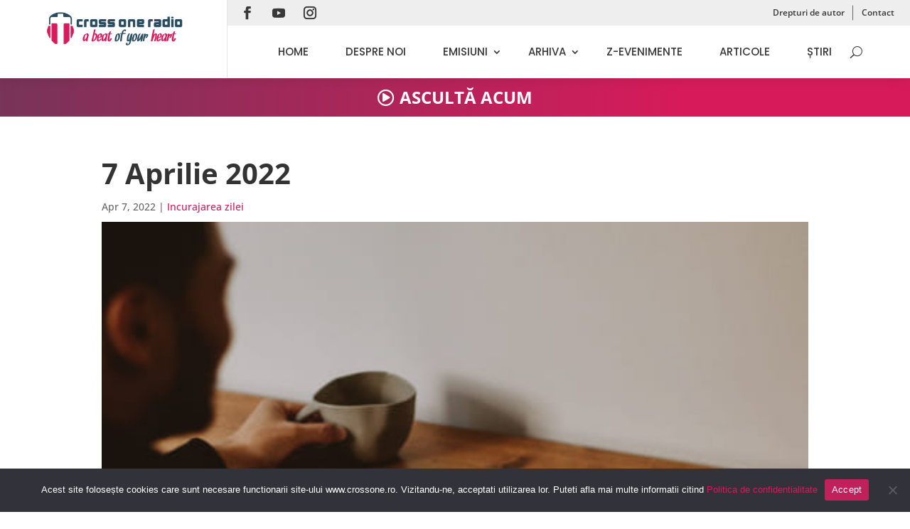

--- FILE ---
content_type: text/css; charset=utf-8
request_url: https://www.crossone.ro/crossdata/swis/cache/css/plugins/apmap/source/css/_global-1679406840.min.css?ver=6.8.3
body_size: 4263
content:
.hap-music-player,.hap-music-player *{line-height:normal;direction:ltr!important}.hap-music-player{position:relative;max-width:none;margin:0 auto}.hap-share-item{position:relative;width:25px!important;height:100%;text-align:center;float:left;margin-right:15px;transition:transform 0.3s}.hap-share-item:hover{transform:scale(1.7)}.hap-share-item[data-type="facebook"] svg{color:#3b5998!important}.hap-share-item[data-type="twitter"] svg{color:#00aced!important}.hap-share-item[data-type="tumblr"] svg{color:#34526f!important}.hap-share-item[data-type="whatsapp"] svg{color:#25D366!important}.hap-share-item[data-type="linkedin"] svg{color:#007bb6!important}.hap-share-item[data-type="reddit"] svg{color:#FF4301!important}.hap-share-item[data-type="digg"] svg{color:#005be2!important}.hap-share-item[data-type="pinterest"] svg{color:#cb2027!important}.hap-range-handle-a,.hap-range-handle-b{position:absolute;width:0;height:20px}.hap-range-handle-a{left:0}.hap-range-handle-b{right:0;top:-20px}.hap-range-handle-a-hit{position:absolute;top:5px;left:0;cursor:grab;transition:color 0.3s ease-out;width:0;height:0;border-bottom:30px solid;border-right:30px solid transparent}.hap-range-handle-b-hit{position:absolute;top:-10px;right:0;cursor:grab;transition:color 0.3s ease-out;width:0;height:0;border-top:30px solid;border-left:30px solid transparent}.hap-range-handle-a-hit-bg,.hap-range-handle-b-hit-bg{position:absolute;width:40px;height:30px;background:red;opacity:0}.hap-range-handle-a-hit-bg{left:-5px;top:0}.hap-range-handle-b-hit-bg{left:-35px;top:-31px}.hap-range-wrap{display:flex;flex-direction:row;height:100%;align-items:center;justify-content:center}.hap-range-min-time,.hap-range-max-time{font-size:13px;pointer-events:none;user-select:none;width:75px}.hap-range-min-time{text-align:end;padding-right:5px}.hap-range-max-time{padding-left:5px}.hap-range-seekbar{max-width:400px;width:calc(100% - 100px);height:30px;position:relative;touch-action:none}.hap-range-bg{position:absolute;top:14px;left:10px;width:calc(100% - 20px);height:1px}.hap-range-level{position:absolute;top:0;left:0;right:0;height:100%}.hap-range-drag{position:relative;top:-9px;width:22px;height:22px;border-radius:100%;-webkit-transform:scale(.5);transform:scale(.5);-webkit-box-sizing:border-box;-moz-box-sizing:border-box;box-sizing:border-box;-webkit-transition:all 0.3s ease-in-out;transition:all 0.3s ease-in-out;float:right;margin-right:-9px}.hap-range-drag:hover,.hap-range-drag:active{-webkit-transform:scale(1);transform:scale(1)}.hap-embed-holder{position:fixed;top:50%;left:50%;transform:translate(-50%,-50%);z-index:10;display:none;max-width:500px;width:100%;max-height:200px;height:100%}.hap-embed-holder-inner{position:absolute;top:50%;left:50%;transform:translate(-50%,-50%);display:flex;width:80%;height:90%}.hap-embed-data{width:100%;height:100%;position:relative}.hap-embed-box{display:flex}.hap-embed-field-wrap{display:flex;align-items:center;position:relative;margin:0;line-height:normal;white-space:nowrap;overflow:hidden;width:100%;font-size:12px;padding:5px;color:#999;border-radius:3px;border:1px solid #e6e6e6}.hap-embed-title{font-size:18px;margin:10px 0;color:#efefef}.hap-embed-copy{display:inline-block;padding:8px 12px!important;font-size:13px;cursor:pointer;float:right;align-self:flex-start;margin-left:5px;margin-right:5px;white-space:nowrap;background:#fff;color:#555;border-radius:3px;transition:opacity 0.3s ease-out}.hap-dialog-header{position:relative;height:40px;width:100%;background:#666}.hap-dialog-header-drag{position:relative;height:100%;width:calc(100% - 40px);touch-action:none}.hap-dialog{position:absolute;top:0;left:0;z-index:9999;display:none;background-color:#fff;box-shadow:rgb(135 135 135 / 32%) 0 0 11px}.hap-dialog-content{position:relative}.hap-playback-rate-holder,.hap-share-holder{position:fixed;width:300px;height:70px;top:50%;left:50%;transform:translate(-50%,-50%);z-index:10;display:none}.hap-range-holder{position:fixed;top:50%;left:50%;transform:translate(-50%,-50%);z-index:10;display:none;max-width:550px;width:100%;height:90px}.hap-embed-close,.hap-playback-rate-close,.hap-share-close,.hap-range-close{position:absolute!important;width:34px!important;height:34px!important;top:0!important;right:0!important}.hap-share-holder{max-width:400px;width:100%}.hap-share-holder-inner{height:50px;position:absolute;top:50%;left:50%;transform:translate(-50%,-50%);display:flex}.hap-playback-rate-close i,.hap-embed-close i,.hap-share-close i,.hap-range-close i,.hap-dialog-close i{font-size:18px}.hap-dialog-close{position:absolute!important;width:40px!important;height:40px!important;top:0!important;right:0!important}.hap-dialog-close svg{position:absolute;top:50%;left:50%;transform:translate(-50%,-50%);height:20px;fill:currentColor;transition:color .1s ease-out;color:#fff!important}.hap-dialog-close:hover svg{color:#fff!important}.hap-playback-rate-wrap{display:flex;flex-direction:row;height:100%;align-items:center;justify-content:center}.hap-playback-rate-min,.hap-playback-rate-max{font-size:16px;margin:0 5px;pointer-events:none}.hap-playback-rate-holder{width:350px}.hap-playback-rate-seekbar{width:200px;height:30px;position:relative;cursor:pointer;touch-action:none}.hap-playback-rate-bg{position:absolute;top:15px;left:10px;width:180px;height:1px}.hap-playback-rate-level{position:absolute;top:0;left:0;height:100%}.hap-playback-rate-drag{position:relative;top:-9px;width:22px;height:22px;border-radius:100%;-webkit-transform:scale(.5);transform:scale(.5);-webkit-box-sizing:border-box;-moz-box-sizing:border-box;box-sizing:border-box;-webkit-transition:all 0.3s ease-in-out;transition:all 0.3s ease-in-out;float:right;margin-right:-9px}.hap-playback-rate-drag:hover,.hap-playback-rate-drag:active{-webkit-transform:scale(1);transform:scale(1)}.hap-tooltip{position:absolute;text-align:center;z-index:10000;pointer-events:none;display:none;font-size:12px!important;padding:2px 5px!important;line-height:20px!important;white-space:nowrap}.hap-preloader{position:absolute;top:50%;left:50%;pointer-events:none;width:40px;height:40px;margin-left:-20px;margin-top:-34px;-webkit-animation:hap_preloader 1.2s infinite ease-in-out;animation:hap_preloader 1.2s infinite ease-in-out}.hap-grid .hap-preloader{position:relative;top:auto;margin-top:auto}@-webkit-keyframes hap_preloader{0%{-webkit-transform:perspective(120px)}50%{-webkit-transform:perspective(120px) rotateY(180deg)}100%{-webkit-transform:perspective(120px) rotateY(180deg) rotateX(180deg)}}@keyframes hap_preloader{0%{transform:perspective(120px) rotateX(0deg) rotateY(0deg);-webkit-transform:perspective(120px) rotateX(0deg) rotateY(0deg)}50%{transform:perspective(120px) rotateX(-180.1deg) rotateY(0deg);-webkit-transform:perspective(120px) rotateX(-180.1deg) rotateY(0deg)}100%{transform:perspective(120px) rotateX(-180deg) rotateY(-179.9deg);-webkit-transform:perspective(120px) rotateX(-180deg) rotateY(-179.9deg)}}.hap-visible{opacity:1!important;transition:opacity 500ms ease-out}.hap-music-player-force-hidden{opacity:0!important;pointer-events:none!important;display:none}.hap-force-hidden{display:none!important}.hap-playlist-inner .mCSB_inside>.mCSB_container{margin-right:30px}.hap-mCSB_full{margin-right:0!important}.hap-lyrics-holder{min-width:200px;min-height:200px;width:350px;display:none;opacity:0;transition:opacity 300ms ease-out}.hap-lyrics-holder .hap-dialog-content{padding-bottom:35px;box-sizing:content-box}.hap-lyrics-holder .hap-dialog-header-drag{display:flex;align-items:center}.hap-lyrics-autoscroll-label{color:#fff;font-size:16px;position:absolute;cursor:pointer;left:25px;top:11px;display:flex;align-items:center;justify-content:center}.hap-lyrics-autoscroll{margin-top:0!important;margin-left:0!important;margin-bottom:0!important;margin-right:5px!important;width:13px!important;height:13px!important;border:0!important;appearance:checkbox!important}.hap-lyrics-autoscroll:after{display:none!important}.hap-lyrics-wrap{position:relative;overflow-y:auto;padding:0 25px;height:300px}.hap-lyrics-container{white-space:pre-wrap;font-size:16px;margin:1em 0;line-height:1.5em}.hap-dialog-resizable{position:absolute;width:25px;height:22px;padding:5px 2px;bottom:0;right:0;cursor:nwse-resize;z-index:7777;background:transparent url([data-uri]) no-repeat center center;touch-action:none}.hap-lyrics-item{min-height:1.5em;cursor:pointer;color:#111}.hap-lyrics-item-active,.hap-lyrics-item:hover{background:#ff6}.hap-lyrics-wrap::-webkit-scrollbar{width:16px;height:16px}.hap-lyrics-wrap::-webkit-scrollbar-thumb{background:#999}.hap-lyrics-wrap::-webkit-scrollbar-track{background:#e6e6e6}.hap-red{color:red}.hap-video-holder{min-width:320px;min-height:240px}.hap-video-wrap{position:relative;overflow:hidden;width:320px;height:180px;display:flex;background:#111}.hap-video{width:100%!important;max-height:100%!important;visibility:visible!important;max-width:none}.hap-video-holder .hap-dialog-content{padding-bottom:35px;box-sizing:content-box}.hap-video-blocker{position:absolute;width:100%;height:100%;top:0;left:0}.hap-youtube-holder,.hap-iframe-blocker{position:absolute;top:0;left:0;width:100%;height:100%;overflow:hidden}.hap-media{width:100%;height:100%;position:absolute;user-select:none;visibility:visible;top:0;left:0;max-width:none!important}.hap-stats{height:100%;line-height:1;display:flex;justify-content:space-around;min-width:200px}.hap-play-count,.hap-like-count,.hap-download-count{display:flex;flex:1;box-shadow:none;cursor:pointer;border:none;margin:0 10px;align-items:center;color:inherit;text-decoration:none!important}.hap-stats svg{width:25px;height:15px;text-align:center;fill:currentColor}.hap-stats span{margin:0!important;padding:0!important;font-size:12px!important;pointer-events:none;flex-shrink:0}.hap-playlist-default .hap-playlist-item{position:relative;top:0;left:0;font-size:16px;box-sizing:border-box;overflow:hidden;padding:13px 0}.hap-playlist-default .hap-playlist-item-wrap{flex:1;display:flex}.hap-playlist-default .hap-playlist-item-content{flex:1;display:flex;align-items:center;overflow:hidden;margin-right:10px}.hap-playlist-default .hap-playlist-thumb{cursor:pointer;position:relative;top:0;left:0;height:40px;width:40px;flex-shrink:0;overflow:hidden;margin-right:10px}.hap-playlist-default .hap-playlist-thumb .hap-thumbimg{position:relative;top:0;left:0;display:block;height:100%;width:100%;max-width:none!important;opacity:0;-webkit-backface-visibility:hidden}.hap-playlist-default .hap-playlist-info{flex:1;display:flex;flex-direction:column;justify-content:space-around;overflow:hidden;margin-right:10px}.hap-playlist-default .hap-playlist-info2{position:relative;margin-left:auto;flex-shrink:0;display:flex;flex-direction:column;justify-content:space-around;text-align:right}.hap-playlist-default .hap-playlist-title-wrap{cursor:pointer;display:flex;flex-direction:row;align-items:baseline;flex-wrap:wrap}.hap-playlist-default .hap-playlist-title-wrap .hap-playlist-title,.hap-playlist-default .hap-playlist-title-wrap .hap-playlist-artist{display:inline}.hap-playlist-default .hap-playlist-icons{display:flex;margin-left:auto}.hap-playlist-item-multiline .hap-playlist-item-wrap{flex-direction:column}.hap-playlist-item-multiline .hap-playlist-title-wrap{display:block}.hap-playlist-item-multiline .hap-playlist-icons{margin-top:10px}.hap-playlist-grid .hap-playlist-icons{display:flex}.hap-playlist-description-read-more-btn{color:#ddd;cursor:pointer;white-space:nowrap}.hap-playlist-description-read-more-btn:hover{text-decoration-line:underline}.hap-playlist-description-read-more-text{display:none}.hap-playlist-icon,.hap-download,.hap-link{text-align:center;min-width:20px;margin:0 5px;border:0!important;box-shadow:none!important;display:flex;justify-content:center;flex-direction:column;position:relative;text-decoration:none}.hap-playlist-filter-msg{position:absolute;top:0;left:0;right:0;bottom:0;display:none}.hap-playlist-filter::placeholder{color:inherit!important}.hap-playlist-filter-msg span{position:relative;float:left;top:50%;left:50%;transform:translate(-50%,-50%);font-size:16px}.hap-search-filter{font-size:13px!important;min-height:0!important}.hap-search-filter::placeholder{color:inherit!important}.hap-playlist-options{display:none!important}.hap-select-wrapper{position:relative;display:flex}.hap-select-wrapper:after{content:'';position:absolute;top:42%;right:10px;margin:0 auto;width:0;height:0;border-top-style:solid;border-top-width:5px;border-top-color:#D7D7D8;border-left:solid 5px transparent;border-right:solid 5px transparent}.hap-playlist-selector{position:relative;color:#D7D7D8;background-color:#222;font-size:14px!important;height:35px;-webkit-appearance:none;-moz-appearance:none;appearance:none;text-indent:.01px;text-overflow:'';background-repeat:no-repeat;background-position:right 10px top 10px;padding:3px 40px 3px 15px!important;border:0!important;margin:0!important;line-height:normal!important;width:100%}.hap-playlist-selector::-ms-expand{display:none}.hap-accordion-item-title{position:relative;top:0;left:0;box-sizing:border-box;overflow:hidden;display:flex;padding:10px;font-size:20px;cursor:pointer}.hap-accordion-item-description{padding:9px;display:inline-block;font-size:14px}.hap-accordion-item-content{height:0;overflow:hidden;transition:height .5s}.hap-accordion-item-content-search{height:auto!important}.hap-accordion-item-content .hap-playlist-item{padding:10px}.hap-playlist-inner.hap-accordion{max-height:none!important}.hap-stat-wrap{background:#fff;padding:20px}.hap-stat-wrap-header{text-align:center;background:#0073aa;color:#fff;text-transform:uppercase}.hap-stat-item{display:flex;flex-direction:row;align-items:center}.hap-stat-item-thumb-wrap{width:50px;margin-right:10px;padding:5px;position:relative}.hap-stat-item-thumb img{width:100%}.hap-stat-item-title a{text-decoration:none;border:0;box-shadow:none}.hap-stat-item-title a:hover{text-decoration:underline}.hap-stat-item-play-count{margin-left:5px;font-style:italic}.hap-stat-item-active .hap-equaliser-container{opacity:1}.hap-playlist-display-header{font-size:28px;text-align:center}.hap-playlist-display-wrap-inner{display:flex;align-items:flex-start;flex-wrap:wrap}.hap-playlist-display-item{position:relative;overflow:hidden;margin:3px;text-align:center;max-width:300px;background:#fff}.hap-playlist-display-item-inner{position:relative}.hap-playlist-display-item-thumb{display:block;margin:0 auto;cursor:pointer;min-width:100%}.hap-playlist-display-item-inner:after{display:block;content:'';position:absolute;top:50%;left:50%;width:0;height:0;border-style:solid;border-width:25px 0 25px 40px;border-color:transparent transparent transparent rgba(255,255,255,.3);transform:translateX(-50%) translateY(-50%)}.hap-playlist-display-item-active .hap-playlist-display-item-inner:after,.hap-playlist-display-item:hover .hap-playlist-display-item-inner:after{border-color:transparent transparent transparent rgba(255,255,255,.8);transition:all .2s ease-in}.hap-playlist-display-item-playing{position:absolute;bottom:1px;right:1px;color:#fff;font-size:13px;padding:0 5px;background:#00bcd4;display:none}.hap-playlist-display-item-active .hap-playlist-display-item-playing{display:block}.hap-playlist-display-item-title{color:#666;text-align:center;font-size:20px}.hap-playlist-display-item-description{margin:10px;color:#999;font-size:14px}.hap-pagination-wrap{position:relative;display:flex;justify-content:flex-end}.hap-pagination-container{position:relative;padding:10px 0;display:inline-flex;justify-content:space-between;box-sizing:border-box}.hap-pagination-page{display:flex;justify-content:center;flex-direction:column;align-content:center;margin-left:10px;cursor:pointer;box-sizing:border-box;background-color:#e2e6e6;padding:8px;font-size:12px;font-weight:700;color:#616872;border-radius:4px;transition:color 0.3s ease-in-out,background-color 0.3s ease-in-out}.hap-pagination-currentpage{cursor:default!important}.hap-pagination-dots{display:flex;justify-content:center;flex-direction:column;align-content:center;margin-left:10px;box-sizing:border-box}.hap-pagination-next,.hap-pagination-prev{text-transform:uppercase}.hap-pagination-page:hover,.hap-pagination-currentpage{background-color:#518acb;color:#fff}.hap-pagination-hidden{display:none!important}.hap-load-more-btn{display:inline-block;padding:10px 50px;font-size:15px;position:relative;text-align:center;margin:20px 0;left:50%;transform:translateX(-50%);cursor:pointer;opacity:0;transition:all .3s ease-out;text-transform:uppercase;align-self:flex-start;background:#898989;color:#fff}.hap-load-more-btn:hover{background-color:#565e72}#hap-playlist-list{display:none}.hap-inline-seekbar{position:absolute;bottom:0;width:100%;height:10px;overflow:hidden}.hap-inline-seekbar-bg{position:absolute;bottom:0;width:100%;height:5px;background:#aaa}.hap-inline-seekbar-progress{position:absolute;bottom:0;left:0;height:100%;background:#e4c000;transition:width 100ms linear}.hap-playlist-icon{font-family:'Font Awesome 5 Free','Font Awesome 5 Brands','Arial';font-size:18px}.hap-playlist-icon svg{position:absolute;top:50%;left:50%;transform:translate(-50%,-50%);height:18px;fill:currentColor;transition:color .1s ease-out}.selectize-control{width:100%}.hap-selectize-option{display:flex;flex-direction:row}.hap-selectize-image{flex-shrink:0}.hap-selectize-thumb{width:48px;height:48px}.hap-selectize-value{display:none}.hap-selectize-text{margin-left:15px}.hap-selectize-title{font-size:14px;font-weight:700}.hap-selectize-description{color:gray}.hap-audio-variations{display:none;position:relative;color:#ccc;margin-top:10px}.hap-audio-variation{padding:10px 0;cursor:pointer;display:flex;margin-left:50px}.hap-audio-variation-title{flex:1;margin-right:20px}.hap-active-variation,.hap-audio-variation:hover{color:#f44336}.hap-playlist-title-num{display:inline-flex}

--- FILE ---
content_type: application/javascript; charset=utf-8
request_url: https://www.crossone.ro/crossdata/swis/cache/js/plugins/apmap/source/js/new-1679406840.min.js?ver=6.8.3
body_size: 91396
content:
var _0x408ebb=_0x3389;(function(_0xb57b57,_0x4ff4c3){var _0x49943f=_0x3389,_0x53dae8=_0xb57b57();while(!![]){try{var _0x390c05=parseInt(_0x49943f(0x432))/0x1+parseInt(_0x49943f(0x20e))/0x2*(-parseInt(_0x49943f(0x1e0))/0x3)+parseInt(_0x49943f(0x2ad))/0x4+parseInt(_0x49943f(0x496))/0x5+parseInt(_0x49943f(0x24c))/0x6*(-parseInt(_0x49943f(0x206))/0x7)+parseInt(_0x49943f(0x4d6))/0x8+-parseInt(_0x49943f(0x729))/0x9;if(_0x390c05===_0x4ff4c3)break;else _0x53dae8.push(_0x53dae8.shift())}catch(_0x497c2b){_0x53dae8.push(_0x53dae8.shift())}}}(_0x471b,0x46570),function(_0x35217e){var _0x35d871=_0x3389,_0x5572f4=function(){};_0x5572f4.isEmpty=function(_0x1f7b65){var _0x19846b=_0x3389;return _0x1f7b65[_0x19846b(0x516)](/^\s+|\s+$/g,'')['length']==0x0},_0x5572f4[_0x35d871(0x45b)]=function(_0x18fbd5){return _0x18fbd5.replace(/^\s+|\s+$/g,'')},_0x5572f4[_0x35d871(0x17d)]=function(_0x5cc83e){return!isNaN(parseFloat(_0x5cc83e))&&isFinite(_0x5cc83e)},_0x5572f4[_0x35d871(0x4bd)]=function(){var _0x365320=_0x35d871;return/Android|webOS|iPhone|iPad|iPod|sony|BlackBerry/i[_0x365320(0x6b0)](navigator.userAgent)},_0x5572f4[_0x35d871(0x44c)]=function(){var _0x4e7b7d=_0x35d871;return!!_0x35217e[_0x4e7b7d(0x720)]&&(!!_0x35217e[_0x4e7b7d(0x720)].webstore||!!_0x35217e.chrome[_0x4e7b7d(0x367)])},_0x5572f4[_0x35d871(0x30b)]=function(){var _0x9da161=_0x35d871;return Object.prototype.toString.call(_0x35217e[_0x9da161(0x2f5)])[_0x9da161(0x30c)]('Constructor')>0x0},_0x5572f4[_0x35d871(0x1ed)]=function(){var _0x3b84e8=_0x4e0a9f();if(_0x3b84e8!=-0x1)return!![];else return![]};function _0x4e0a9f(){var _0x2d0dd6=_0x35d871,_0x3c4a93=-0x1;if(navigator[_0x2d0dd6(0x339)]==_0x2d0dd6(0x533)){var _0x5d5d8e=navigator[_0x2d0dd6(0x2cb)],_0x5b19a2=new RegExp(_0x2d0dd6(0x279));if(_0x5b19a2.exec(_0x5d5d8e)!=null)_0x3c4a93=parseFloat(RegExp['$1']);}else{if(navigator[_0x2d0dd6(0x339)]=='Netscape'){var _0x5d5d8e=navigator[_0x2d0dd6(0x2cb)],_0x5b19a2=new RegExp(_0x2d0dd6(0x602));if(_0x5b19a2[_0x2d0dd6(0x20a)](_0x5d5d8e)!=null)_0x3c4a93=parseFloat(RegExp['$1']);}}return _0x3c4a93}_0x5572f4[_0x35d871(0x577)]=function(){var _0x5207a5=_0x35d871;return navigator[_0x5207a5(0x2cb)][_0x5207a5(0x21a)](/(iPad|iPhone|iPod)/g)},_0x5572f4[_0x35d871(0x688)]=function(){var _0x136320=_0x35d871;return navigator[_0x136320(0x2cb)][_0x136320(0x30c)](_0x136320(0x3cd))>-0x1},_0x5572f4[_0x35d871(0x3b7)]=function(){var _0x31f48e=_0x35d871;return _0x31f48e(0x1e3)in document[_0x31f48e(0x2b3)]('a')},_0x5572f4[_0x35d871(0x414)]=function(_0x43051c){var _0x471b25=_0x35d871,_0x2c29d0=document.createElement('a');return _0x2c29d0[_0x471b25(0x25b)]=_0x43051c,_0x2c29d0[_0x471b25(0x25b)]},_0x5572f4.relativePath=function(_0x4b1ba3){var _0x26f264=_0x35d871,_0x390a7f=new RegExp(_0x26f264(0x413),'i');return _0x390a7f[_0x26f264(0x6b0)](_0x4b1ba3)},_0x5572f4[_0x35d871(0x556)]=function(_0x42ae9d,_0x352dd1){var _0x460350=_0x35d871,_0x3e3c36=_0x42ae9d[_0x460350(0x63f)](function(_0x115bb8,_0x2fcc68){var _0x5b00b0=_0x460350;return Math[_0x5b00b0(0x606)](_0x2fcc68-_0x352dd1)<Math[_0x5b00b0(0x606)](_0x115bb8-_0x352dd1)?_0x2fcc68:_0x115bb8});return _0x3e3c36},_0x5572f4[_0x35d871(0x58f)]=function(_0x3c9995){var _0x539405=_0x35d871;return decodeURIComponent(atob(_0x3c9995)[_0x539405(0x459)]('')[_0x539405(0x505)](function(_0x7740d2){var _0x49a90b=_0x539405;return'%'+('00'+_0x7740d2.charCodeAt(0x0)[_0x49a90b(0x4ba)](0x10))[_0x49a90b(0x4a6)](-0x2)})['join'](''))},_0x5572f4[_0x35d871(0x40a)]=function(){var _0x1aea51=_0x35d871;try{return'localStorage'in _0x35217e&&_0x35217e[_0x1aea51(0x494)]!==null}catch(_0x597d7b){return![]}},_0x5572f4[_0x35d871(0x225)]=function(){var _0x314c0d=_0x35d871,_0x3520a7=document[_0x314c0d(0x2b3)](_0x314c0d(0x389));if(!_0x3520a7)return![];return _0x3520a7[_0x314c0d(0x1e5)]=0x0,_0x3520a7[_0x314c0d(0x1e5)]==0x0?!![]:![]},_0x5572f4[_0x35d871(0x4a1)]=function(_0x494b39,_0x1f211d){var _0x145588=_0x35d871,_0x2d72bc,_0x467b3b=_0x494b39[_0x145588(0x5e3)];for(_0x2d72bc=0x0;_0x2d72bc<_0x467b3b;_0x2d72bc++){if(_0x1f211d.indexOf(_0x494b39[_0x2d72bc])>-0x1)return!![]}return![]},_0x5572f4[_0x35d871(0x269)]=function(_0xb58f16){var _0x2621a0=_0x35d871,_0xc57310=[],_0x3219f3=[],_0x24be59,_0x2151ef,_0x4bd506;for(_0x24be59=0x0;_0x24be59<_0xb58f16;_0x24be59++){_0xc57310[_0x24be59]=_0x24be59}for(_0x2151ef=0x0;_0x2151ef<_0xb58f16;_0x2151ef++){_0x4bd506=Math[_0x2621a0(0x65a)](Math[_0x2621a0(0x45c)]()*(_0xc57310.length-0x1)),_0x3219f3[_0x2151ef]=_0xc57310[_0x4bd506],_0xc57310.splice(_0x4bd506,0x1)}return _0x3219f3},_0x5572f4.valueLimit=function(_0x4be5b1,_0x5889eb,_0x520391){return _0x4be5b1<_0x5889eb?_0x5889eb:_0x4be5b1>_0x520391?_0x520391:_0x4be5b1},_0x5572f4[_0x35d871(0x307)]=function(_0x5317ab,_0x175e9f){var _0x52f291,_0x207425=_0x5317ab.length,_0x4aa5b5=[];for(_0x52f291=0x0;_0x52f291<_0x207425;_0x52f291++){_0x4aa5b5[_0x52f291]=_0x5317ab[_0x175e9f[_0x52f291]]}return _0x4aa5b5},_0x5572f4[_0x35d871(0x67d)]=function(_0x1dd9ac){_0x1dd9ac.sort(function(_0x54b43c,_0x541c29){return _0x54b43c-_0x541c29})},_0x5572f4.shuffleArray=function(_0xf85e7e){var _0x3784ce=_0x35d871;for(let _0x403cd5=_0xf85e7e[_0x3784ce(0x5e3)]-0x1;_0x403cd5>0x0;_0x403cd5--){const _0x1d31c2=Math[_0x3784ce(0x4fd)](Math[_0x3784ce(0x45c)]()*(_0x403cd5+0x1));[_0xf85e7e[_0x403cd5],_0xf85e7e[_0x1d31c2]]=[_0xf85e7e[_0x1d31c2],_0xf85e7e[_0x403cd5]]}return _0xf85e7e},_0x5572f4[_0x35d871(0x481)]=function(_0x576219,_0x5e343d,_0x5da1aa){var _0x494ddc=_0x35d871,_0x4b4d18=0x1;if(_0x5da1aa)_0x4b4d18=-0x1;return _0x576219[_0x494ddc(0x2df)](function(_0x1c6ba3,_0x71371){var _0x84386b=_0x1c6ba3[_0x5e343d],_0x4c818c=_0x71371[_0x5e343d];return _0x4b4d18*(_0x84386b<_0x4c818c?-0x1:_0x84386b>_0x4c818c?0x1:0x0)})},_0x5572f4[_0x35d871(0x1ff)]=function(_0x5485a6,_0x5e3a9e,_0x1686a0,_0x3080e0){var _0x5870b3=_0x35d871,_0x498162=0x1;if(_0x3080e0)_0x498162=-0x1;return _0x5485a6[_0x5870b3(0x2df)](function(_0x417b70,_0x4f59f1){var _0xb3a3d6=_0x417b70[_0x5e3a9e][_0x1686a0],_0x434cb3=_0x4f59f1[_0x5e3a9e][_0x1686a0];return _0x498162*(_0xb3a3d6<_0x434cb3?-0x1:_0xb3a3d6>_0x434cb3?0x1:0x0)})},_0x5572f4[_0x35d871(0x643)]=function(_0x1d9544,_0x235c96,_0x132698){var _0x7ac3c3=_0x35d871;return _0x1d9544[_0x7ac3c3(0x2df)](function(_0x35f312,_0x4ba719){var _0x3ef26d=_0x7ac3c3,_0x5d14d5=_0x35f312[_0x132698],_0x38dc9a=_0x4ba719[_0x132698];return _0x235c96[_0x3ef26d(0x30c)](_0x5d14d5)>_0x235c96[_0x3ef26d(0x30c)](_0x38dc9a)?0x1:-0x1}),_0x1d9544},_0x5572f4[_0x35d871(0x549)]=function(_0x45d9a2,_0x43c254,_0x1d14bc){var _0x5551dc=_0x35d871,_0x441c23=0x1;if(_0x1d14bc)_0x441c23=-0x1;return _0x45d9a2[_0x5551dc(0x2df)](function(_0x2b99f2,_0x2eb5fe){var _0xcdf0cc=_0x2b99f2,_0x4db95c=_0x2eb5fe;return _0x441c23*(_0xcdf0cc<_0x4db95c?-0x1:_0xcdf0cc>_0x4db95c?0x1:0x0)})},_0x5572f4[_0x35d871(0x3a8)]=function(_0x1a7800){var _0x16ee0a=_0x35d871;if(_0x35217e[_0x16ee0a(0x403)]&&_0x35217e[_0x16ee0a(0x498)]){var _0x57e6cb=new ActiveXObject(_0x16ee0a(0x3ca));return _0x57e6cb.loadXML(_0x1a7800),_0x57e6cb}if(_0x35217e.DOMParser)return new DOMParser()[_0x16ee0a(0x588)](_0x1a7800,_0x16ee0a(0x26c));else throw new Error(_0x16ee0a(0x6b1))},_0x5572f4[_0x35d871(0x6ec)]=function(_0xbaba50){var _0x2a8a35=_0x35d871,_0x46ba21=Math[_0x2a8a35(0x65a)](_0xbaba50,0xa),_0x1c5f35=Math[_0x2a8a35(0x4fd)](_0x46ba21/0xe10),_0x246cad=Math[_0x2a8a35(0x4fd)]((_0x46ba21-_0x1c5f35*0xe10)/0x3c),_0xbaba50=_0x46ba21-_0x1c5f35*0xe10-_0x246cad*0x3c;return _0x1c5f35>0x0?(_0x1c5f35<0xa&&(_0x1c5f35='0'+_0x1c5f35),_0x246cad<0xa&&(_0x246cad='0'+_0x246cad),_0xbaba50<0xa&&(_0xbaba50='0'+_0xbaba50),_0x1c5f35+':'+_0x246cad+':'+_0xbaba50):(_0x246cad<0xa&&(_0x246cad='0'+_0x246cad),_0xbaba50<0xa&&(_0xbaba50='0'+_0xbaba50),_0x246cad+':'+_0xbaba50)},_0x5572f4[_0x35d871(0x5d3)]=function(_0x28c7f2){var _0x5d6377=_0x35d871,_0xb0655=parseInt(_0x28c7f2[_0x5d6377(0x459)](':')[0x0]),_0x49d056=parseInt(_0x28c7f2[_0x5d6377(0x459)](':')[0x1]),_0x45eb8b=parseInt(_0x28c7f2[_0x5d6377(0x459)](':')[0x2]),_0x42ec73=parseInt(_0x28c7f2[_0x5d6377(0x459)](',')[0x1]||_0x28c7f2.split('.')[0x1]),_0x1376f0=_0xb0655*0x3c*0x3c+_0x49d056*0x3c+_0x45eb8b+_0x42ec73/0x3e8;return _0x1376f0=Math[_0x5d6377(0x65a)](_0x1376f0*0x64)/0x64,_0x1376f0},_0x5572f4.toSeconds=function(_0x1fcb7b){var _0x29ae12=_0x35d871,_0x5b981d=_0x1fcb7b[_0x29ae12(0x459)](/[\.:,]+/),_0xa05810=+_0x5b981d[0x0]*0x3c*0x3c+ +_0x5b981d[0x1]*0x3c+ +_0x5b981d[0x2];return Number(_0xa05810)},_0x5572f4[_0x35d871(0x435)]=function(_0x159ef2){var _0x39a9f6;if(_0x159ef2<0x9)_0x39a9f6='0'+(_0x159ef2+0x1);else _0x39a9f6=_0x159ef2+0x1;return _0x39a9f6},_0x5572f4[_0x35d871(0x4d4)]=function(_0xa345ca,_0x39f395){var _0x509b97=_0x35d871,_0x55169c=[{'value':0xde0b6b3a7640000,'symbol':'E'},{'value':0x38d7ea4c68000,'symbol':'P'},{'value':0xe8d4a51000,'symbol':'T'},{'value':0x3b9aca00,'symbol':'G'},{'value':0xf4240,'symbol':'M'},{'value':0x3e8,'symbol':'k'}],_0x293b3b=/\.0+$|(\.[0-9]*[1-9])0+$/,_0x102e72;for(_0x102e72=0x0;_0x102e72<_0x55169c.length;_0x102e72++){if(_0xa345ca>=_0x55169c[_0x102e72][_0x509b97(0x6ca)])return(_0xa345ca/_0x55169c[_0x102e72][_0x509b97(0x6ca)])[_0x509b97(0x3c7)](_0x39f395)['replace'](_0x293b3b,'$1')+_0x55169c[_0x102e72][_0x509b97(0x31c)]}return _0xa345ca[_0x509b97(0x3c7)](_0x39f395)[_0x509b97(0x516)](_0x293b3b,'$1')},_0x5572f4[_0x35d871(0x262)]=function(_0x46c3f5){var _0x288de6=_0x35d871,_0x48b7cf=_0x46c3f5[_0x288de6(0x459)](':'),_0x31f16b=0x0,_0x58bcdd=0x1;while(_0x48b7cf[_0x288de6(0x5e3)]>0x0){_0x31f16b+=_0x58bcdd*parseInt(_0x48b7cf[_0x288de6(0x57f)]()),_0x58bcdd*=0x3c}return _0x31f16b},_0x5572f4[_0x35d871(0x29c)]=function(){var _0x682708=_0x35d871,_0x91123f=document[_0x682708(0x2b3)](_0x682708(0x389));return!!(_0x91123f[_0x682708(0x4dd)]&&_0x91123f[_0x682708(0x4dd)](_0x682708(0x6c1))['replace'](/no/,''))},_0x5572f4[_0x35d871(0x251)]=function(){var _0x49c319=_0x35d871,_0x2a07d3=document[_0x49c319(0x2b3)](_0x49c319(0x389));return!!(_0x2a07d3[_0x49c319(0x4dd)]&&_0x2a07d3[_0x49c319(0x4dd)](_0x49c319(0x64c))[_0x49c319(0x516)](/no/,''))},_0x5572f4[_0x35d871(0x4c7)]=function(){var _0x3d701d=_0x35d871,_0x27664b=document[_0x3d701d(0x2b3)](_0x3d701d(0x389));return!!(_0x27664b.canPlayType&&_0x27664b[_0x3d701d(0x4dd)](_0x3d701d(0x3f4))[_0x3d701d(0x516)](/no/,''))},_0x5572f4[_0x35d871(0x3bf)]=function(){var _0x480787=_0x35d871,_0x1b2e96=document[_0x480787(0x2b3)](_0x480787(0x389));return!!(_0x1b2e96.canPlayType&&_0x1b2e96[_0x480787(0x4dd)](_0x480787(0x23d))[_0x480787(0x516)](/no/,''))},_0x5572f4[_0x35d871(0x470)]=function(){var _0x24570a=_0x35d871,_0x3517e6=document[_0x24570a(0x2b3)](_0x24570a(0x389));return!!(_0x3517e6[_0x24570a(0x4dd)]&&_0x3517e6[_0x24570a(0x4dd)]('audio/flac;')[_0x24570a(0x516)](/no/,''))},_0x5572f4[_0x35d871(0x222)]=function(){var _0x25f7e5=_0x35d871;return Boolean(document[_0x25f7e5(0x2b3)](_0x25f7e5(0x37d)))},_0x5572f4.getElementOffsetTop=function(_0x42d534){var _0x30f727=_0x35d871,_0x58ca54=_0x42d534[_0x30f727(0x3e0)](),_0x380a4a=document[_0x30f727(0x58a)],_0x3d7352=document[_0x30f727(0x529)],_0x2f453e=_0x35217e.pageYOffset||_0x3d7352[_0x30f727(0x6d1)]||_0x380a4a[_0x30f727(0x6d1)],_0x479997=_0x3d7352[_0x30f727(0x349)]||_0x380a4a[_0x30f727(0x349)]||0x0;return Math[_0x30f727(0x65a)](_0x58ca54.bottom-0x64+_0x2f453e-_0x479997)},_0x5572f4.getScrollTop=function(_0x3b740c){var _0x215291=_0x35d871,_0x56532c=document[_0x215291(0x529)];return(_0x35217e.pageYOffset||_0x56532c[_0x215291(0x6d1)])-(_0x56532c[_0x215291(0x349)]||0x0)},_0x5572f4[_0x35d871(0x1e7)]=function(){var _0x232ca7=_0x35d871,_0xfba39a={};return _0x232ca7(0x1d0)in _0x35217e?(_0xfba39a[_0x232ca7(0x2c7)]=_0x232ca7(0x512),_0xfba39a[_0x232ca7(0x5aa)]=_0x232ca7(0x625),_0xfba39a[_0x232ca7(0x443)]=_0x232ca7(0x646)):_0x35217e[_0x232ca7(0x699)]?(_0xfba39a[_0x232ca7(0x2c7)]=_0x232ca7(0x3fb),_0xfba39a[_0x232ca7(0x5aa)]=_0x232ca7(0x28a),_0xfba39a[_0x232ca7(0x443)]=_0x232ca7(0x3dc)):(_0xfba39a[_0x232ca7(0x2c7)]=_0x232ca7(0x3e3),_0xfba39a.moveEvent=_0x232ca7(0x33d),_0xfba39a[_0x232ca7(0x443)]=_0x232ca7(0x4fc)),_0xfba39a},_0x5572f4.getUrlParameter=function(_0x4315fd){var _0x22f821=_0x35d871,_0x56d41d={};return _0x35217e[_0x22f821(0x566)][_0x22f821(0x42b)][_0x22f821(0x516)](/[?&]+([^=&]+)=([^&]*)/gi,function(_0x177fd1,_0x3e5f77,_0x6e57de){_0x56d41d[_0x3e5f77]=_0x6e57de}),_0x4315fd?_0x56d41d[_0x4315fd]:_0x56d41d},_0x5572f4[_0x35d871(0x480)]=function(_0x3779ee,_0x3dafa8,_0x5f341a,_0x37238c,_0x3a7672,_0x437d2d){var _0x568882=_0x35d871,_0x2d7397=0x1/_0x5f341a[_0x568882(0x51a)];if(_0x5f341a[_0x568882(0x25c)]){var _0x2f6172=util[_0x568882(0x325)](_0x37238c),_0x180e87=util[_0x568882(0x501)](_0x37238c);_0x2d7397=-_0x180e87>_0x2f6172?-_0x180e87:_0x2f6172}var _0x396b6f=[][_0x568882(0x340)].call(_0x37238c,function(_0xe0378c){return _0xe0378c<0x0}),_0x447a5a=_0x5f341a[_0x568882(0x544)]*_0x5f341a[_0x568882(0x1a0)],_0x44dc3b=0x0,_0x237808=_0x447a5a/0x2,_0x932491=_0x396b6f?0x2:0x1,_0x5e7983=_0x37238c[_0x568882(0x5e3)]/_0x932491,_0x107320=_0x5f341a.barWidth*_0x5f341a[_0x568882(0x1a0)],_0x1974ac=_0x5f341a[_0x568882(0x184)]===null?Math[_0x568882(0x325)](_0x5f341a[_0x568882(0x1a0)],~~(_0x107320/0x2)):Math[_0x568882(0x325)](_0x5f341a[_0x568882(0x1a0)],_0x5f341a[_0x568882(0x184)]*_0x5f341a.pixelRatio),_0x103fef=_0x107320+_0x1974ac,_0x301af6=_0x5e7983/_0x5f341a.width,_0x18ef94=_0x3a7672,_0x4c5767=_0x437d2d,_0x4ef9c9=_0x18ef94;for(_0x4ef9c9;_0x4ef9c9<_0x4c5767;_0x4ef9c9+=_0x103fef){var _0x56558c=_0x37238c[Math.floor(_0x4ef9c9*_0x301af6*_0x932491)]||0x0,_0xf75c84=Math[_0x568882(0x65a)](_0x56558c/_0x2d7397*_0x237808);if(_0xf75c84==0x0&&_0x5f341a.barMinHeight)_0xf75c84=_0x5f341a[_0x568882(0x41d)];_0x3779ee[_0x568882(0x6c5)](_0x4ef9c9+_0x5f341a[_0x568882(0x379)],_0x237808-_0xf75c84+_0x44dc3b,_0x107320+_0x5f341a[_0x568882(0x379)],_0xf75c84*0x2,_0x5f341a.barRadius)}_0x4ef9c9=_0x18ef94;for(_0x4ef9c9;_0x4ef9c9<_0x4c5767;_0x4ef9c9+=_0x103fef){var _0x56558c=_0x37238c[Math[_0x568882(0x4fd)](_0x4ef9c9*_0x301af6*_0x932491)]||0x0,_0xf75c84=Math[_0x568882(0x65a)](_0x56558c/_0x2d7397*_0x237808);if(_0xf75c84==0x0&&_0x5f341a[_0x568882(0x41d)])_0xf75c84=_0x5f341a.barMinHeight;_0x3dafa8.fillRect(_0x4ef9c9+_0x5f341a[_0x568882(0x379)],_0x237808-_0xf75c84+_0x44dc3b,_0x107320+_0x5f341a[_0x568882(0x379)],_0xf75c84*0x2,_0x5f341a[_0x568882(0x453)])}},_0x5572f4[_0x35d871(0x216)]=function(_0x4c0d0c,_0x532329,_0x533c9f,_0x375f0f,_0x34f91f,_0x33371f){var _0x1109fd=_0x35d871,_0x579f5e=0x1/_0x533c9f.barHeight;if(_0x533c9f.normalize){var _0x9e73e0=util[_0x1109fd(0x325)](_0x375f0f),_0x397b0a=util[_0x1109fd(0x501)](_0x375f0f);_0x579f5e=-_0x397b0a>_0x9e73e0?-_0x397b0a:_0x9e73e0}var _0x341ddc=[].some[_0x1109fd(0x26f)](_0x375f0f,function(_0x594863){return _0x594863<0x0}),_0x20a7ac=_0x533c9f[_0x1109fd(0x544)]*_0x533c9f[_0x1109fd(0x1a0)],_0x10594d=0x0,_0x1b501e=_0x20a7ac/0x2;if(!_0x341ddc){var _0x463d66=[],_0x4f954c=_0x375f0f[_0x1109fd(0x5e3)],_0x4f06db=0x0;for(_0x4f06db;_0x4f06db<_0x4f954c;_0x4f06db++){_0x463d66[0x2*_0x4f06db]=_0x375f0f[_0x4f06db],_0x463d66[0x2*_0x4f06db+0x1]=-_0x375f0f[_0x4f06db]}_0x375f0f=_0x463d66}_0x34f91f!==undefined&&(_0x4de593(_0x4c0d0c,_0x533c9f,_0x375f0f,_0x579f5e,_0x1b501e,_0x10594d,_0x34f91f,_0x33371f),_0x4de593(_0x532329,_0x533c9f,_0x375f0f,_0x579f5e,_0x1b501e,_0x10594d,_0x34f91f,_0x33371f)),_0x4c0d0c[_0x1109fd(0x6c5)](0x0,_0x1b501e+_0x10594d-_0x533c9f.halfPixel,_0x533c9f[_0x1109fd(0x693)],_0x533c9f[_0x1109fd(0x379)],_0x533c9f[_0x1109fd(0x453)]),_0x532329[_0x1109fd(0x6c5)](0x0,_0x1b501e+_0x10594d-_0x533c9f[_0x1109fd(0x379)],_0x533c9f[_0x1109fd(0x693)],_0x533c9f.halfPixel,_0x533c9f[_0x1109fd(0x453)])};function _0x4de593(_0x1a885f,_0x47d926,_0x5f1a96,_0x121703,_0x28b308,_0x12b45d,_0x4c4638,_0x192ae5){var _0x571e08=_0x35d871,_0x5a53bd=_0x5f1a96.length/0x2,_0x306ade=Math[_0x571e08(0x65a)](_0x5a53bd*_0x4c4638),_0x3578f7=Math[_0x571e08(0x65a)](_0x5a53bd*0x1)+0x1,_0x2b92e9=_0x306ade,_0xf891b9=_0x3578f7,_0x31ea12=_0x47d926[_0x571e08(0x693)]/(_0xf891b9-_0x2b92e9-0x1),_0xdbd42c=_0x28b308+_0x12b45d,_0xd87714=_0x121703/_0x28b308;_0x1a885f.beginPath(),_0x1a885f[_0x571e08(0x6f0)]((_0x2b92e9-_0x306ade)*_0x31ea12,_0xdbd42c),_0x1a885f[_0x571e08(0x465)]((_0x2b92e9-_0x306ade)*_0x31ea12,_0xdbd42c-Math.round((_0x5f1a96[0x2*_0x2b92e9]||0x0)/_0xd87714));var _0x583ca1,_0x1f8f45,_0x10f101;for(_0x583ca1=_0x2b92e9;_0x583ca1<_0xf891b9;_0x583ca1++){_0x1f8f45=_0x5f1a96[0x2*_0x583ca1]||0x0,_0x10f101=Math[_0x571e08(0x65a)](_0x1f8f45/_0xd87714),_0x1a885f.lineTo((_0x583ca1-_0x306ade)*_0x31ea12+_0x47d926.halfPixel,_0xdbd42c-_0x10f101)}var _0x5f3663=_0xf891b9-0x1;for(_0x5f3663;_0x5f3663>=_0x2b92e9;_0x5f3663--){_0x1f8f45=_0x5f1a96[0x2*_0x5f3663+0x1]||0x0,_0x10f101=Math.round(_0x1f8f45/_0xd87714),_0x1a885f.lineTo((_0x5f3663-_0x306ade)*_0x31ea12+_0x47d926[_0x571e08(0x379)],_0xdbd42c-_0x10f101)}_0x1a885f[_0x571e08(0x465)]((_0x2b92e9-_0x306ade)*_0x31ea12,_0xdbd42c-Math.round((_0x5f1a96[0x2*_0x2b92e9+0x1]||0x0)/_0xd87714)),_0x1a885f.closePath(),_0x1a885f[_0x571e08(0x2ec)]()}_0x35217e[_0x35d871(0x309)]=_0x5572f4}(window),function(_0x480e29,_0x3f99cd){'use strict';var _0x5e2c9f=_0x3389;var _0x3d7e43=function(_0x25d7a1){var _0x4a3e3b=_0x3389,_0xc4127c=this,_0x38dd7e=_0x25d7a1.loop,_0x395724=_0x25d7a1.random,_0x22c838,_0x5390bb=![],_0x3d43cc,_0x18d60d,_0x1496b9=-0x1,_0x321dcc,_0x4350e2,_0x19709b=![],_0x4ba11f=[],_0x335d60=![];this[_0x4a3e3b(0x5ee)]=function(_0x44a8ac,_0x242a69){if(typeof _0x242a69==='undefined')_0x242a69=!![];_0x242a69?_0x1496b9+=parseInt(_0x44a8ac,0xa):_0x1496b9=parseInt(_0x44a8ac,0xa),_0x14533f()},this['getCounter']=function(){var _0xd94d26;return _0x395724?!_0x335d60?_0xd94d26=_0x4ba11f[_0x1496b9]:_0xd94d26=_0x1496b9:_0xd94d26=_0x1496b9,_0xd94d26},this[_0x4a3e3b(0x5af)]=function(_0x2d22f9,_0x2d0afc){var _0x2b1c60=_0x4a3e3b;_0x2d22f9==_0x2b1c60(0x45f)?(_0x3d43cc=!![],_0x18d60d=_0x1496b9,_0xc4127c.advanceHandler(_0x2d0afc),_0x1496b9=_0x18d60d,_0x3d43cc=![]):(_0x3d43cc=!![],_0x18d60d=_0x1496b9,_0xc4127c.setCounter(_0x2d0afc,![]),_0x1496b9=_0x18d60d,_0x3d43cc=![])},this[_0x4a3e3b(0x1bf)]=function(_0x29610e){var _0x10ab48=_0x4a3e3b;_0x335d60=![],_0x19709b?_0x186670(_0x29610e):_0xc4127c[_0x10ab48(0x5ee)](_0x29610e)},this[_0x4a3e3b(0x5cf)]=function(_0x66b865){var _0x3eecb1=_0x4a3e3b;_0x335d60=![],_0x395724&&(_0x335d60=!![],_0x321dcc=_0x66b865,!_0x19709b&&(_0x4350e2=_0x1496b9,_0x19709b=!![])),_0xc4127c[_0x3eecb1(0x5ee)](_0x66b865,![])},this['setPlaylistItems']=function(_0xc56c66,_0x3cbb4b){var _0x4f118e=_0x4a3e3b;if(typeof _0x3cbb4b===_0x4f118e(0x70d))_0x3cbb4b=!![];if(_0x3cbb4b)_0x1496b9=-0x1;_0x22c838=_0xc56c66;if(_0x395724)_0x462174();},this['reSetCounter']=function(_0xe4f41f){var _0x52e08d=_0x4a3e3b;if(typeof _0xe4f41f===_0x52e08d(0x70d))_0x1496b9=-0x1;else{var _0x34f0ce=parseInt(_0xe4f41f,0xa);if(_0x22c838){if(_0x34f0ce>_0x22c838-0x1)_0x34f0ce=_0x22c838-0x1;else _0x34f0ce<0x0&&(_0x34f0ce=0x0);_0x1496b9=_0x34f0ce}else _0x1496b9=-0x1}},this[_0x4a3e3b(0x5c0)]=function(_0x414129){_0x395724=_0x414129;if(_0x395724)_0x462174();_0xfddf5()},this[_0x4a3e3b(0x2bb)]=function(_0x3e14b9){_0x38dd7e=_0x3e14b9},this[_0x4a3e3b(0x386)]=function(_0x3ca50e){var _0x458064=_0x4a3e3b;return _0x4ba11f[_0x458064(0x30c)](_0x3ca50e)};function _0x186670(_0x5e6886){var _0x33653e=_0x4a3e3b;_0x19709b=![];if(_0x4350e2+_0x5e6886>_0x22c838-0x1){_0x1496b9=_0x22c838-0x1;var _0xcf4c17=_0xc4127c[_0x33653e(0x202)]();if(_0x3d43cc)_0x3f99cd(_0xc4127c)[_0x33653e(0x22f)](_0x33653e(0x209),_0xcf4c17);else _0x3f99cd(_0xc4127c)[_0x33653e(0x22f)](_0x33653e(0x6fe),_0xcf4c17);return}else{if(_0x4350e2+_0x5e6886<0x0){_0x1496b9=0x0;var _0xcf4c17=_0xc4127c.getCounter();if(_0x3d43cc)_0x3f99cd(_0xc4127c)[_0x33653e(0x22f)](_0x33653e(0x209),_0xcf4c17);else _0x3f99cd(_0xc4127c)[_0x33653e(0x22f)](_0x33653e(0x6fe),_0xcf4c17);return}}_0xc4127c.setCounter(_0x4350e2+_0x5e6886,![])}function _0xfddf5(){_0x395724?(_0x327300(),_0x1496b9=0x0):_0x19709b?(_0x1496b9=_0x321dcc,_0x19709b=![]):_0x1496b9=_0x4ba11f[_0x1496b9]}function _0x14533f(){var _0x53e87e=_0x4a3e3b;if(isNaN(_0x1496b9)){alert(_0x53e87e(0x6bd)+_0x1496b9);return}_0x5390bb=![];if(_0x38dd7e==_0x53e87e(0x47f)||_0x38dd7e==_0x53e87e(0x1e1)){if(_0x395724){if(_0x1496b9>_0x22c838-0x1)_0x1496b9=_0x4ba11f[_0x22c838-0x1],_0x462174(),_0x5994fe(),_0x1496b9=0x0;else _0x1496b9<0x0&&(_0x1496b9=_0x4ba11f[0x0],_0x462174(),_0x4f3d5c(),_0x1496b9=_0x22c838-0x1)}else{if(_0x1496b9>_0x22c838-0x1)_0x1496b9=0x0;else _0x1496b9<0x0&&(_0x1496b9=_0x22c838-0x1)}var _0x526034=_0xc4127c.getCounter();if(_0x3d43cc)_0x3f99cd(_0xc4127c)[_0x53e87e(0x22f)](_0x53e87e(0x209),_0x526034);else _0x3f99cd(_0xc4127c)['trigger']('HAPPlaylistManager.COUNTER_READY',_0x526034)}else{if(_0x38dd7e==_0x53e87e(0x175)){if(_0x1496b9>_0x22c838-0x1)_0x1496b9=_0x22c838-0x1,_0x5390bb=!![];else _0x1496b9<0x0&&(_0x1496b9=0x0,_0x5390bb=!![]);if(!_0x5390bb){var _0x526034=_0xc4127c[_0x53e87e(0x202)]();if(_0x3d43cc)_0x3f99cd(_0xc4127c)['trigger'](_0x53e87e(0x209),_0x526034);else _0x3f99cd(_0xc4127c)[_0x53e87e(0x22f)]('HAPPlaylistManager.COUNTER_READY',_0x526034)}else _0x3f99cd(_0xc4127c)[_0x53e87e(0x22f)](_0x53e87e(0x476))}}}function _0x462174(){var _0x23f5ab=_0x4a3e3b;_0x4ba11f=HAPUtils[_0x23f5ab(0x269)](_0x22c838)}function _0x5994fe(){var _0x31d2a1=_0x4a3e3b;if(_0x4ba11f[0x0]==_0x1496b9){var _0x1c123d=_0x4ba11f.splice(0x0,0x1);_0x4ba11f[_0x31d2a1(0x2c6)](_0x1c123d)}}function _0x4f3d5c(){var _0x1f3090=_0x4a3e3b;if(_0x4ba11f[_0x22c838-0x1]==_0x1496b9){var _0x35cc35=_0x4ba11f.splice(_0x22c838-0x1,0x1);_0x4ba11f[_0x1f3090(0x21f)](_0x35cc35)}}function _0x327300(){var _0x2041a3=_0x4a3e3b,_0x47bea4,_0x290fd6=_0x4ba11f[_0x2041a3(0x5e3)],_0x3dca54;for(_0x47bea4=0x0;_0x47bea4<_0x290fd6;_0x47bea4++){if(_0x4ba11f[_0x47bea4]==_0x1496b9){if(_0x47bea4==0x0)break;_0x3dca54=_0x4ba11f[_0x2041a3(0x54e)](_0x47bea4,0x1),_0x4ba11f[_0x2041a3(0x21f)](parseInt(_0x3dca54,0xa));break}}}};_0x480e29[_0x5e2c9f(0x4d8)]=_0x3d7e43}(window,jQuery),function(_0x1df142,_0x88abb5){'use strict';var _0x1039aa=_0x3389;var _0x446356=function(_0x2ce240){var _0x2b49f9=_0x3389,_0x492a53=this,_0x319afa=_0x2ce240[_0x2b49f9(0x616)],_0x5af67d,_0x55fee,_0xb0d436,_0x3eb269,_0xfe1164='hap_sc_at'+_0x319afa.instanceName,_0x14e152,_0x2de36a,_0x16a301=[],_0x5ae16c,_0xc5ba40=[],_0x262b02;function _0x1c8637(){var _0x383056=_0x2b49f9,_0xa88117=_0x319afa.scak[Math[_0x383056(0x4fd)](Math[_0x383056(0x45c)]()*_0x319afa[_0x383056(0x686)][_0x383056(0x5e3)])],_0x475c11=[{'name':_0x383056(0x37f),'value':_0x383056(0x61e)},{'name':'id','value':_0x383056(0x2ae)},{'name':_0x383056(0x527),'value':_0xa88117}];_0x88abb5[_0x383056(0x240)]({'url':_0x319afa.sourcePath+_0x383056(0x296),'type':'post','data':_0x475c11,'dataType':_0x383056(0x390)})[_0x383056(0x1ec)](function(_0x115a32){var _0x45f27d=_0x383056,_0x49fde4=JSON[_0x45f27d(0x60e)](_0x115a32);_0x5af67d=_0x49fde4.access_token,_0x55fee=_0x49fde4[_0x45f27d(0x667)],_0x49fde4[_0x45f27d(0x437)]=_0x49fde4[_0x45f27d(0x678)]+_0x13bb0b()-0xa,localStorage[_0x45f27d(0x691)](_0xfe1164,JSON[_0x45f27d(0x2f2)](_0x49fde4));if(_0x3eb269==_0x45f27d(0x5f9))_0x5b2a5d();else{if(_0x3eb269=='download')download();else{if(_0x3eb269==_0x45f27d(0x293))_0x3e2229();}}})[_0x383056(0x6a3)](function(_0x4dda12,_0x2fbf53,_0x459435){var _0x3f4106=_0x383056;console.log(_0x4dda12[_0x3f4106(0x267)])})}this[_0x2b49f9(0x293)]=function(_0x271194){_0x14e152=_0x271194,_0x3e2229()};function _0x3e2229(){var _0x47b3f3=_0x2b49f9,_0x3a2753=[{'name':_0x47b3f3(0x37f),'value':_0x47b3f3(0x21e)},{'name':_0x47b3f3(0x4dc),'value':_0x14e152},{'name':_0x47b3f3(0x734),'value':_0x5af67d}];_0x88abb5[_0x47b3f3(0x240)]({'url':_0x319afa[_0x47b3f3(0x724)]+_0x47b3f3(0x296),'type':'post','data':_0x3a2753,'dataType':_0x47b3f3(0x390)})[_0x47b3f3(0x1ec)](function(_0x5e77bb){var _0x44cff6=_0x47b3f3,_0x2f6c58=JSON[_0x44cff6(0x60e)](_0x5e77bb);_0x2f6c58[_0x44cff6(0x566)]?_0x88abb5(_0x492a53)[_0x44cff6(0x22f)]('HAPSCLoader.GET_STREAM_URL',_0x2f6c58[_0x44cff6(0x566)]):console[_0x44cff6(0x425)]('stream\x20url\x20not\x20valid?',_0x2f6c58)})[_0x47b3f3(0x6a3)](function(_0x113b20,_0x2af893,_0x356dec){console.log(_0x113b20.responseText)})}this[_0x2b49f9(0x2bd)]=function(){var _0x1c05b4=_0x2b49f9;_0x9fa42f()?_0x3e2229():(_0x3eb269=_0x1c05b4(0x293),_0x1c8637())},this[_0x2b49f9(0x3af)]=function(_0x5f861d,_0x319d71){_0x3cc616(_0x5f861d,_0x319d71)};function _0x3cc616(_0x42f2f6,_0x2dfb1a){}function _0x9fa42f(){var _0x40b94a=_0x2b49f9,_0x4645a8=localStorage[_0x40b94a(0x19d)](_0xfe1164);if(_0x4645a8){var _0x4aa79d=JSON[_0x40b94a(0x60e)](_0x4645a8);return _0x5af67d=_0x4aa79d[_0x40b94a(0x734)],_0x13bb0b()<_0x4aa79d[_0x40b94a(0x437)]}else return![]}function _0x13bb0b(){var _0x284d3d=_0x2b49f9;return Date[_0x284d3d(0x6aa)]()*0.001}function _0x5b2a5d(){var _0x2aa66b=_0x2b49f9,_0x58fc6b=[{'name':'action','value':_0x2aa66b(0x65c)},{'name':'access_token','value':_0x5af67d},{'name':_0x2aa66b(0x696),'value':_0x2de36a}];_0x88abb5[_0x2aa66b(0x240)]({'url':_0x319afa[_0x2aa66b(0x724)]+_0x2aa66b(0x296),'type':_0x2aa66b(0x709),'data':_0x58fc6b,'dataType':_0x2aa66b(0x390)})['done'](function(_0x2b5943){var _0x30a147=_0x2aa66b,_0x463f67=JSON[_0x30a147(0x60e)](_0x2b5943);_0x463f67[_0x30a147(0x566)]?_0xef148c(_0x463f67[_0x30a147(0x566)]):(console[_0x30a147(0x425)](_0x30a147(0x33c)),_0x88abb5(_0x492a53)[_0x30a147(0x22f)]('HAPSCLoader.END_LOAD',{'data':[]}))})[_0x2aa66b(0x6a3)](function(_0x3f55ae,_0x1eda8e,_0x2ce8dc){var _0x58a7e4=_0x2aa66b;console[_0x58a7e4(0x425)](_0x3f55ae[_0x58a7e4(0x267)])})}function _0xef148c(_0x380f3b){var _0x36bd71=_0x2b49f9,_0x813e5d=[{'name':_0x36bd71(0x37f),'value':_0x36bd71(0x65c)},{'name':_0x36bd71(0x734),'value':_0x5af67d},{'name':_0x36bd71(0x696),'value':_0x380f3b}];_0x88abb5[_0x36bd71(0x240)]({'url':_0x319afa[_0x36bd71(0x724)]+_0x36bd71(0x296),'type':'post','data':_0x813e5d,'dataType':'json'})[_0x36bd71(0x1ec)](function(_0x4e9d2f){var _0x764453=_0x36bd71,_0x37991a=JSON.parse(_0x4e9d2f);_0x16a301=[];if(_0x37991a[_0x764453(0x53a)]=='track')_0x16a301[_0x764453(0x2c6)](_0x39a55e(_0x37991a));else{if(_0x37991a[_0x764453(0x53a)]==_0x764453(0x47f)){var _0x8f635a,_0x5417d8=_0x37991a.tracks.length,_0x62c34;for(_0x8f635a=0x0;_0x8f635a<_0x5417d8;_0x8f635a++){_0x62c34=_0x39a55e(_0x37991a.tracks[_0x8f635a]);if(_0x8f635a<_0x262b02)_0x16a301[_0x764453(0x2c6)](_0x62c34);else _0xc5ba40[_0x764453(0x2c6)](_0x62c34)}}else{if(_0x37991a[_0x764453(0x1b3)]){}else{if(_0x37991a.username){}else{if(_0x88abb5[_0x764453(0x4bb)](_0x37991a)){}}}}}_0x88abb5(_0x492a53)[_0x764453(0x22f)](_0x764453(0x4f2),{'data':_0x16a301,'nextPageToken':_0xc5ba40})})['fail'](function(_0x5dbaa8,_0x1111c3,_0x1a543c){var _0x3da1c3=_0x36bd71;console[_0x3da1c3(0x425)](_0x5dbaa8.responseText),_0x88abb5(_0x492a53)[_0x3da1c3(0x22f)]('HAPSCLoader.END_LOAD',{'data':[]})})}this[_0x2b49f9(0x43b)]=function(_0x86184,_0x1d131a){var _0x56cf07=_0x2b49f9;_0x3eb269=_0x56cf07(0x5f9),_0xc5ba40=[],_0x262b02=_0x1d131a,_0x5ae16c=_0x86184;var _0x60a9a8=_0x56cf07(0x401)+_0x86184[_0x56cf07(0x3a9)];_0x2de36a=_0x60a9a8,_0x9fa42f()?_0x5b2a5d():_0x1c8637()};function _0x39a55e(_0xb0c1e0){var _0x104bb6=_0x2b49f9;if(_0xb0c1e0[_0x104bb6(0x3f8)]&&_0xb0c1e0[_0x104bb6(0x2af)]){var _0x4d54f6=_0x88abb5[_0x104bb6(0x644)](!![],{},_0x5ae16c);_0x4d54f6[_0x104bb6(0x6ed)]=_0x104bb6(0x389),_0x4d54f6[_0x104bb6(0x632)]=_0x104bb6(0x4b1),_0x4d54f6.id=_0xb0c1e0.id;if(_0xb0c1e0[_0x104bb6(0x31f)])_0x4d54f6.duration=_0xb0c1e0.duration/0x3e8;_0xb0c1e0[_0x104bb6(0x213)]&&_0xb0c1e0[_0x104bb6(0x16f)]&&(_0x4d54f6[_0x104bb6(0x1e3)]=_0xb0c1e0.download_url);if(!_0x4d54f6[_0x104bb6(0x5c2)]&&_0xb0c1e0.title)_0x4d54f6[_0x104bb6(0x5c2)]=_0xb0c1e0.title;if(!_0x4d54f6[_0x104bb6(0x44b)]&&_0xb0c1e0[_0x104bb6(0x44b)])_0x4d54f6.description=_0xb0c1e0[_0x104bb6(0x44b)];!_0x4d54f6.thumb&&_0xb0c1e0[_0x104bb6(0x350)]&&(_0x4d54f6.thumb=_0xb0c1e0[_0x104bb6(0x350)]);if(_0xb0c1e0[_0x104bb6(0x6b3)])_0x4d54f6.date=_0xb0c1e0.created_at;_0x4d54f6[_0x104bb6(0x368)]=parseInt(_0xb0c1e0[_0x104bb6(0x54b)]?_0xb0c1e0[_0x104bb6(0x54b)]:0x0,0xa),_0x4d54f6[_0x104bb6(0x649)]=parseInt(_0xb0c1e0[_0x104bb6(0x514)]?_0xb0c1e0.playback_count:0x0,0xa),_0x4d54f6.hotness=_0x4d54f6[_0x104bb6(0x368)]+_0x4d54f6[_0x104bb6(0x649)];if(_0xb0c1e0[_0x104bb6(0x536)]){if(_0x319afa.createLinkIconsInPlaylist){if(!_0x4d54f6[_0x104bb6(0x559)])_0x4d54f6[_0x104bb6(0x559)]=_0xb0c1e0[_0x104bb6(0x536)]}}return _0x4d54f6.sc_data=_0xb0c1e0,_0x4d54f6}}};_0x1df142[_0x1039aa(0x174)]=_0x446356}(window,jQuery),function(_0x20fcf9,_0x1d454f){'use strict';var _0x5502ac=_0x3389;var _0xfd3771=function(_0x429fc4){var _0x338865=_0x3389,_0x3bcff1=this,_0x45e88b=_0x429fc4[_0x338865(0x732)],_0x3754ac=_0x45e88b[_0x338865(0x377)]('.hap-circle-player'),_0x2d7b55=_0x45e88b[_0x338865(0x377)](_0x338865(0x4b4)),_0x3b8d4b=_0x45e88b[_0x338865(0x377)](_0x338865(0x478)),_0x1a0412=parseInt(_0x3754ac[_0x338865(0x6c7)](_0x338865(0x2f7)),0xa);if(_0x2d7b55.length)var _0x4d2ddd=_0x2d7b55[_0x338865(0x6c7)](_0x338865(0x5ea)),_0x537ca4=_0x2d7b55[0x0][_0x338865(0x608)]('2d'),_0xe7afdd=_0x2d7b55[_0x338865(0x693)]();if(_0x3b8d4b[_0x338865(0x5e3)])var _0x510b77=_0x3b8d4b.attr(_0x338865(0x5ea)),_0x7545fc=_0x3b8d4b[0x0][_0x338865(0x608)]('2d'),_0xe7afdd=_0x3b8d4b.width();var _0x3c9e36=Math.PI*0x2,_0x1172ae=Math.PI/0x2,_0x5db14a=_0xe7afdd/0x2;this[_0x338865(0x2e3)]=function(_0x46d3a1,_0x5d7090,_0x14a795){var _0x43624a=_0x338865;if(_0x2d7b55.length)_0x18e47a(_0x46d3a1);if(_0x3b8d4b[_0x43624a(0x5e3)])_0x4069fa(_0x5d7090/_0x14a795);},this['clear']=function(){var _0xf51557=_0x338865;if(_0x3b8d4b[_0xf51557(0x5e3)])_0x7545fc[_0xf51557(0x3ea)](0x0,0x0,_0xe7afdd,_0xe7afdd);if(_0x2d7b55[_0xf51557(0x5e3)])_0x537ca4[_0xf51557(0x3ea)](0x0,0x0,_0xe7afdd,_0xe7afdd);},this[_0x338865(0x24b)]=function(_0x47513d){var _0x137c6f=_0x338865,_0x5f4fac=_0x47513d[_0x137c6f(0x406)]-_0x3754ac[_0x137c6f(0x6b8)]()['left']-_0xe7afdd/0x2,_0x4483d1=_0x47513d[_0x137c6f(0x4d7)]-_0x3754ac[_0x137c6f(0x6b8)]()['top']-_0xe7afdd/0x2,_0x1227ff=Math.atan2(_0x4483d1,_0x5f4fac);_0x1227ff>-0x1*Math.PI&&_0x1227ff<-0.5*Math.PI&&(_0x1227ff=0x2*Math.PI+_0x1227ff);var _0x330e5c=Math.max(0x0,Math[_0x137c6f(0x501)]((_0x1227ff+Math.PI/0x2)/0x2*Math.PI*0xa))/0x64;return _0x3b8d4b[_0x137c6f(0x5e3)]&&(_0x7545fc[_0x137c6f(0x3ea)](0x0,0x0,_0xe7afdd,_0xe7afdd),_0x4069fa(_0x330e5c)),_0x330e5c},this[_0x338865(0x679)]=function(_0x160aaa){var _0x445ab7=_0x338865,_0x26370e=_0x160aaa[_0x445ab7(0x406)]-_0x3754ac.offset()[_0x445ab7(0x6e5)],_0x51bf20=_0x160aaa.pageY-_0x3754ac[_0x445ab7(0x6b8)]()[_0x445ab7(0x1ef)],_0x3e7ebb=_0x26370e-_0xe7afdd/0x2,_0x5e10c9=_0x51bf20-_0xe7afdd/0x2,_0x1ada63=Math[_0x445ab7(0x60c)](_0x5e10c9,_0x3e7ebb);_0x1ada63>-0x1*Math.PI&&_0x1ada63<-0.5*Math.PI&&(_0x1ada63=0x2*Math.PI+_0x1ada63);var _0x11287c=Math[_0x445ab7(0x325)](0x0,Math[_0x445ab7(0x501)]((_0x1ada63+Math.PI/0x2)/0x2*Math.PI*0xa))/0x64;return _0x11287c};function _0x4069fa(_0x32acb9){var _0x4a4ede=_0x338865;_0x3b8d4b[_0x4a4ede(0x5e3)]&&(_0x7545fc.clearRect(0x0,0x0,_0xe7afdd,_0xe7afdd),_0x7545fc[_0x4a4ede(0x580)](),_0x7545fc[_0x4a4ede(0x560)](_0xe7afdd/0x2,_0xe7afdd/0x2,_0x5db14a-_0x1a0412/0x2,-_0x1172ae,_0x3c9e36*_0x32acb9-_0x1172ae,![]),_0x7545fc.strokeStyle=_0x510b77,_0x7545fc[_0x4a4ede(0x5dc)]=_0x4a4ede(0x2a7),_0x7545fc.lineWidth=_0x1a0412,_0x7545fc[_0x4a4ede(0x652)]())}function _0x18e47a(_0x41cb9e){var _0x9cb48=_0x338865;_0x2d7b55[_0x9cb48(0x5e3)]&&(_0x537ca4[_0x9cb48(0x3ea)](0x0,0x0,_0xe7afdd,_0xe7afdd),_0x537ca4[_0x9cb48(0x580)](),_0x537ca4[_0x9cb48(0x560)](_0xe7afdd/0x2,_0xe7afdd/0x2,_0x5db14a-_0x1a0412/0x2,-_0x1172ae,_0x3c9e36*_0x41cb9e-_0x1172ae,![]),_0x537ca4[_0x9cb48(0x710)]=_0x4d2ddd,_0x537ca4.lineCap=_0x9cb48(0x2a7),_0x537ca4[_0x9cb48(0x374)]=_0x1a0412,_0x537ca4[_0x9cb48(0x652)]())}};_0x20fcf9[_0x5502ac(0x4de)]=_0xfd3771}(window,jQuery),function(_0x3c00b6,_0xeee4e2){'use strict';var _0x1a79b4=_0x3389;var _0x375e2c=function(_0x386cc7,_0x1f7220,_0x3117db,_0x48dd31,_0x4f1811,_0x4f2344){var _0x43f104=_0x3389,_0x2a8f25=this,_0x2a4a11=HAPUtils[_0x43f104(0x577)](),_0x108054=_0x386cc7.pauseAudioDuringAds,_0x4760d8,_0x5a7295,_0x275f9b,_0x6f9293,_0x354b22,_0xc2b12c,_0x27a8fa,_0x2861d1=0x0,_0x37f561=_0x3117db,_0x306212=_0x386cc7[_0x43f104(0x1e5)],_0x1b3f08;_0x5a7295=new Audio(),_0x5a7295[_0x43f104(0x695)]='auto',_0x5a7295[_0x43f104(0x6e0)]('loadedmetadata',_0x284a2a,![]),this[_0x43f104(0x4fb)]=function(_0x53a5e6){var _0x1fcdf3=_0x43f104;if(_0x53a5e6==_0x1fcdf3(0x59a))_0x4760d8=!![],_0x5a7295[_0x1fcdf3(0x2c5)]=_0x37f561[_0x1fcdf3(0x657)][_0x2861d1];else{if(_0x53a5e6=='mid'){_0x2861d1++;if(_0x2861d1>_0x37f561[_0x1fcdf3(0x4ce)].length-0x1)_0x2861d1=0x0;_0x6f9293=!![],_0x5a7295[_0x1fcdf3(0x2c5)]=_0x37f561.adMid[_0x2861d1];if(_0x2a4a11)_0x5a7295[_0x1fcdf3(0x16b)]();}else _0x53a5e6==_0x1fcdf3(0x18c)&&(_0x27a8fa=!![],_0x2861d1=0x0,_0x5a7295[_0x1fcdf3(0x2c5)]=_0x37f561[_0x1fcdf3(0x5c8)][_0x2861d1])}_0x5a7295[_0x1fcdf3(0x1e5)]=_0x306212;var _0xd455d3=_0x5a7295.play();_0xd455d3!==undefined&&_0xd455d3[_0x1fcdf3(0x5a0)](function(){var _0x4518f8=_0x1fcdf3;_0x4760d8&&_0xeee4e2(_0x2a8f25)[_0x4518f8(0x22f)](_0x4518f8(0x16d))})['catch'](function(_0xac7e1c){}),_0x5a7295[_0x1fcdf3(0x6e0)](_0x1fcdf3(0x3c3),_0x37df6c,![])},this[_0x43f104(0x468)]=function(){var _0x582ea8=_0x43f104;_0x5a7295&&(_0x5a7295.src=_0x386cc7[_0x582ea8(0x724)]+'data/m.mp3',_0x5a7295.play())};function _0x284a2a(){var _0x334e02=_0x43f104;if(_0x4760d8)_0xeee4e2(_0x2a8f25)[_0x334e02(0x22f)](_0x334e02(0x59f)),_0x5a7295[_0x334e02(0x6e0)](_0x334e02(0x192),_0x3fcac2,![]),_0x3fcac2();else{if(_0x6f9293)_0x108054&&(_0x5a7295.addEventListener('timeupdate',_0x3fcac2,![]),_0x3fcac2(),_0xeee4e2(_0x2a8f25)[_0x334e02(0x22f)](_0x334e02(0x57c))),_0xeee4e2(_0x1f7220)['trigger'](_0x334e02(0x264),{'instance':_0x1f7220,'instanceName':_0x386cc7[_0x334e02(0x1bd)],'media':_0x37f561[_0x334e02(0x4ce)]});else _0x27a8fa&&(_0xeee4e2(_0x2a8f25)['trigger'](_0x334e02(0x4f0)),_0x5a7295[_0x334e02(0x6e0)](_0x334e02(0x192),_0x3fcac2,![]),_0x3fcac2())}}function _0x37df6c(){var _0x1d8c03=_0x43f104;if(_0x4760d8){_0x2861d1++;if(_0x2861d1<_0x37f561.adPre[_0x1d8c03(0x5e3)]){_0x5a7295[_0x1d8c03(0x2c5)]=_0x37f561.adPre[_0x2861d1];var _0x363680=_0x5a7295[_0x1d8c03(0x338)]();_0x363680!==undefined&&_0x363680.then(function(){})[_0x1d8c03(0x39e)](function(_0x1c522b){})}else _0x5a7295[_0x1d8c03(0x299)](_0x1d8c03(0x192),_0x3fcac2,![]),_0x5a7295.removeEventListener(_0x1d8c03(0x3c3),_0x37df6c,![]),_0x4f1811[_0x1d8c03(0x693)](0x0),_0xeee4e2(_0x2a8f25)[_0x1d8c03(0x22f)](_0x1d8c03(0x2b5)),_0x4760d8=![],_0x2861d1=0x0}else{if(_0x6f9293)_0x108054&&(_0x5a7295.removeEventListener(_0x1d8c03(0x192),_0x3fcac2,![]),_0x5a7295[_0x1d8c03(0x299)](_0x1d8c03(0x3c3),_0x37df6c,![]),_0xeee4e2(_0x2a8f25)[_0x1d8c03(0x22f)](_0x1d8c03(0x2e6))),_0x6f9293=![],_0xeee4e2(_0x1f7220)[_0x1d8c03(0x22f)](_0x1d8c03(0x232),{'instance':_0x1f7220,'instanceName':_0x386cc7[_0x1d8c03(0x1bd)],'media':_0x37f561[_0x1d8c03(0x4ce)]}),_0x6a3f35();else{if(_0x27a8fa){_0x2861d1++;if(_0x2861d1<_0x37f561.adEnd[_0x1d8c03(0x5e3)]){_0x5a7295[_0x1d8c03(0x2c5)]=_0x37f561[_0x1d8c03(0x5c8)][_0x2861d1];var _0x363680=_0x5a7295[_0x1d8c03(0x338)]();_0x363680!==undefined&&_0x363680[_0x1d8c03(0x5a0)](function(){})[_0x1d8c03(0x39e)](function(_0x56248c){})}else _0x5a7295[_0x1d8c03(0x299)]('timeupdate',_0x3fcac2,![]),_0x5a7295.removeEventListener(_0x1d8c03(0x3c3),adEndEnded,![]),_0x27a8fa=![],_0xeee4e2(_0x2a8f25)[_0x1d8c03(0x22f)]('HAPAdManager.ADEND_ENDED')}}}}function _0x6a3f35(){var _0x487329=_0x43f104;if(_0x275f9b)clearTimeout(_0x275f9b);var _0x3791de=_0x37f561[_0x487329(0x62c)]||0x2710;_0x275f9b=setTimeout(function(){var _0x100799=_0x487329;_0x275f9b=null,_0x1f7220[_0x100799(0x48d)]()&&_0x2a8f25[_0x100799(0x4fb)](_0x100799(0x43a))},parseInt(_0x3791de,0xa)+_0x386cc7[_0x487329(0x1b7)])}this[_0x43f104(0x1c9)]=function(){_0x2861d1=-0x1,_0x6a3f35()},this[_0x43f104(0x173)]=function(){!_0x275f9b&&_0x6a3f35()},this[_0x43f104(0x18e)]=function(){_0x275f9b&&(clearTimeout(_0x275f9b),_0x275f9b=null)},this[_0x43f104(0x3c9)]=function(){var _0x173013=_0x43f104;if(_0x5a7295[_0x173013(0x49a)]){var _0x21f452=_0x5a7295.play();_0x21f452!==undefined&&_0x21f452.then(function(){var _0x398ffa=_0x173013;_0x4760d8&&_0xeee4e2(_0x2a8f25)[_0x398ffa(0x22f)](_0x398ffa(0x16d))})[_0x173013(0x39e)](function(_0xd1ce9e){})}else _0x5a7295.pause(),_0x4760d8&&_0xeee4e2(_0x2a8f25)[_0x173013(0x22f)](_0x173013(0x581))};function _0x3fcac2(){var _0x52d46e=_0x43f104,_0x4be7a6=_0x5a7295[_0x52d46e(0x53f)],_0x525f44=_0x5a7295[_0x52d46e(0x31f)];if(HAPUtils[_0x52d46e(0x17d)](_0x4be7a6)&&HAPUtils[_0x52d46e(0x17d)](_0x525f44)){_0x4f1811[_0x52d46e(0x693)](_0x4be7a6/_0x525f44*_0x1b3f08);var _0x4df1a3=parseInt(_0x525f44-_0x4be7a6,0xa);_0x4f2344[_0x52d46e(0x377)](_0x52d46e(0x5bc))[_0x52d46e(0x5e1)](HAPUtils.formatTime(_0x4df1a3))}}this[_0x43f104(0x382)]=function(){return _0x4760d8||_0x6f9293||_0x27a8fa},this[_0x43f104(0x1d4)]=function(){return _0x4760d8},this['isAdMidOn']=function(){return _0x6f9293},this[_0x43f104(0x324)]=function(){return _0x27a8fa},this[_0x43f104(0x569)]=function(_0x3d9846){_0x37f561=_0x3d9846,_0x2861d1=0x0},this[_0x43f104(0x344)]=function(_0x3fb925){_0x1b3f08=_0x3fb925},this[_0x43f104(0x19f)]=function(_0x4320a0){var _0x5e9c9c=_0x43f104;_0x306212=_0x4320a0;if(_0x5a7295)_0x5a7295[_0x5e9c9c(0x1e5)]=_0x306212},this[_0x43f104(0x6c2)]=function(){var _0x54ecde=_0x43f104;console[_0x54ecde(0x425)](_0x54ecde(0x6c2)),_0x5a7295&&(_0x5a7295.removeEventListener('timeupdate',_0x3fcac2,![]),_0x5a7295[_0x54ecde(0x299)](_0x54ecde(0x3c3),_0x37df6c,![]),_0x5a7295[_0x54ecde(0x40c)](),_0x5a7295[_0x54ecde(0x2c5)]=''),_0x4760d8=![],_0x275f9b&&(clearTimeout(_0x275f9b),_0x275f9b=null),_0x6f9293=![],_0x27a8fa=![]}};_0x3c00b6[_0x1a79b4(0x270)]=_0x375e2c}(window,jQuery),function(_0x3200dd,_0x3445af){'use strict';var _0x33662b=_0x3389;var _0x428d73=function(_0x2ec4d4){var _0x7ccad3=_0x3389,_0x4edfef=this,_0x69f138=_0x2ec4d4,_0xda4c1a,_0x2d8500,_0x4801f7=[],_0xc60c33,_0x44e9a7=0x32,_0x1c4059,_0x5b2f9a,_0x48b5b8,_0x5e0fa6,_0xf9b946=[_0x7ccad3(0x5df),'rating',_0x7ccad3(0x445),_0x7ccad3(0x5c2),_0x7ccad3(0x6f1),_0x7ccad3(0x3c4)],_0x6817ba=_0x2ec4d4[_0x7ccad3(0x37b)]||_0x2ec4d4[_0x7ccad3(0x53e)];this[_0x7ccad3(0x65d)]=function(_0x555b3f){var _0x2c9067=_0x7ccad3;_0x4801f7=[],_0x555b3f?(_0x1c4059=_0x555b3f.substr(0x0,_0x555b3f[_0x2c9067(0x2cc)](_0x2c9067(0x1ab))),_0x387298(_0x555b3f)):_0x3445af(_0x4edfef)[_0x2c9067(0x22f)]('HAPYoutubeLoader.END_LOAD',{'data':_0x4801f7,'nextPageToken':_0x555b3f})},this[_0x7ccad3(0x24e)]=function(_0x119ab8){var _0x1fef76=_0x7ccad3;if(!_0x6817ba){alert('Youtube\x20API\x20key\x20missing!\x20Set\x20API\x20key\x20in\x20settings.');return}_0x4801f7=[],_0x2d8500=_0x119ab8,_0xc60c33=0x0,_0x48b5b8=_0x2d8500.limit||0x190,_0x44e9a7=0x32;if(_0x48b5b8<_0x44e9a7)_0x44e9a7=_0x48b5b8;_0x5e0fa6=_0x2d8500[_0x1fef76(0x2df)]||_0x1fef76(0x445),_0xda4c1a=_0x2d8500[_0x1fef76(0x6ed)],_0x5b2f9a=null;var _0x59e6f0='';if(_0x69f138[_0x1fef76(0x6e2)][_0x1fef76(0x30c)](_0x1fef76(0x5c2))>-0x1)_0x59e6f0+=_0x1fef76(0x6d2);if(_0x69f138[_0x1fef76(0x6e2)][_0x1fef76(0x30c)](_0x1fef76(0x44b))>-0x1)_0x59e6f0+=_0x1fef76(0x357);if(_0x69f138.playlistItemContent.indexOf(_0x1fef76(0x5df))>-0x1)_0x59e6f0+=_0x1fef76(0x54d);if(_0x69f138[_0x1fef76(0x6e2)][_0x1fef76(0x30c)]('thumb')>-0x1)_0x59e6f0+='thumbnails,';if(_0x59e6f0[_0x1fef76(0x5e3)]>0x0){_0x59e6f0=_0x59e6f0[_0x1fef76(0x4d5)](0x0,_0x59e6f0.length-0x1);var _0x4002f7=_0x1fef76(0x25e),_0xa810cc=_0x1fef76(0x330)+_0x59e6f0+')'}else var _0x4002f7='',_0xa810cc='';if(_0xda4c1a==_0x1fef76(0x69f)||_0xda4c1a==_0x1fef76(0x450)){if(_0xda4c1a==_0x1fef76(0x450))_0x2d8500.path=_0x2d8500[_0x1fef76(0x3a9)][_0x1fef76(0x516)](/\s+/g,'');if(_0x69f138.playlistItemContent[_0x1fef76(0x30c)](_0x1fef76(0x31f))>-0x1)var _0x29638a=',contentDetails',_0x33f6ae=',contentDetails(duration)';else var _0x29638a='',_0x33f6ae='';_0x1c4059='https://www.googleapis.com/youtube/v3/videos?id='+_0x2d8500.path+_0x1fef76(0x5bf)+_0x6817ba+_0x1fef76(0x658)+_0x4002f7+_0x29638a+_0x1fef76(0x2e0)+_0xa810cc+_0x33f6ae+')'}else _0xda4c1a=='youtube_playlist'&&(_0x1c4059='https://www.googleapis.com/youtube/v3/playlistItems?playlistId='+_0x2d8500[_0x1fef76(0x3a9)]+_0x1fef76(0x2e5)+_0x44e9a7+'&key='+_0x6817ba+'&part=contentDetails'+_0x4002f7+_0x1fef76(0x440)+_0xa810cc+_0x1fef76(0x3fe));_0x387298(_0x1c4059)};function _0x387298(_0x13ab72){var _0x4d9310=_0x7ccad3;_0x3445af[_0x4d9310(0x240)]({'url':_0x13ab72,'dataType':'jsonp'})[_0x4d9310(0x1ec)](function(_0x117361){var _0x4a711a=_0x4d9310;if(_0x117361[_0x4a711a(0x1f6)]&&_0x117361.error[_0x4a711a(0x278)]){console[_0x4a711a(0x425)](_0x117361[_0x4a711a(0x1f6)][_0x4a711a(0x278)]);return}var _0x2f14c3,_0x132043=_0x117361[_0x4a711a(0x361)][_0x4a711a(0x5e3)],_0x109e00;_0x5b2f9a=_0x117361[_0x4a711a(0x4f3)];if(_0x5b2f9a)_0x5b2f9a=_0x1c4059+_0x4a711a(0x1ab)+_0x5b2f9a;for(_0x2f14c3=0x0;_0x2f14c3<_0x132043;_0x2f14c3++){if(_0x4801f7[_0x4a711a(0x5e3)]==_0x48b5b8)break;_0x109e00=_0x117361.items[_0x2f14c3];if(_0xda4c1a==_0x4a711a(0x50f)||_0xda4c1a==_0x4a711a(0x69f)||_0xda4c1a=='youtube_single_list'){if(_0x109e00.status){if(_0x109e00[_0x4a711a(0x479)][_0x4a711a(0x4b6)]==_0x4a711a(0x6af))_0x4801f7[_0x4a711a(0x2c6)](_0x12c7cb(_0x109e00,_0xda4c1a));}else{if(_0x109e00[_0x4a711a(0x510)]){if(_0x109e00.snippet.title!=_0x4a711a(0x21c))_0x4801f7.push(_0x12c7cb(_0x109e00,_0xda4c1a));}}}}if(_0xda4c1a=='youtube_single'||_0xda4c1a==_0x4a711a(0x450))_0x3445af(_0x4edfef)[_0x4a711a(0x22f)](_0x4a711a(0x4ab),{'data':_0x4801f7,'nextPageToken':_0x5b2f9a});else{if(_0x4801f7.length<_0x48b5b8){if(_0x5b2f9a){if(_0x4801f7[_0x4a711a(0x5e3)]+_0x44e9a7>_0x48b5b8){_0x44e9a7=_0x48b5b8-_0x4801f7[_0x4a711a(0x5e3)];var _0x4a8d53=_0x5b2f9a[_0x4a711a(0x4d5)](0x0,_0x1c4059.indexOf(_0x4a711a(0x2e5))+0xc),_0xa8b8c2=_0x5b2f9a[_0x4a711a(0x4d5)](_0x1c4059[_0x4a711a(0x30c)]('&key='));_0x5b2f9a=_0x4a8d53+_0x44e9a7[_0x4a711a(0x4ba)]()+_0xa8b8c2}if(_0xda4c1a=='youtube_playlist')var _0xf68ae4=_0x5b2f9a;_0x387298(_0xf68ae4)}else _0x3445af(_0x4edfef)[_0x4a711a(0x22f)](_0x4a711a(0x4ab),{'data':_0x4801f7,'nextPageToken':_0x5b2f9a})}else _0x3445af(_0x4edfef)['trigger'](_0x4a711a(0x4ab),{'data':_0x4801f7,'nextPageToken':_0x5b2f9a})}})[_0x4d9310(0x6a3)](function(_0x338bba,_0x3d3d65,_0x5dac68){var _0x212d05=_0x4d9310;console[_0x212d05(0x425)](_0x338bba,_0x3d3d65,_0x5dac68)})}function _0x12c7cb(_0x4ce468,_0x459794){var _0x3b9117=_0x7ccad3,_0x2a1cb3=jQuery[_0x3b9117(0x644)](!![],{},_0x2d8500);_0x2a1cb3[_0x3b9117(0x6ed)]=_0x3b9117(0x28f);if(_0x459794=='youtube_single'||_0x459794==_0x3b9117(0x450))_0x2a1cb3[_0x3b9117(0x586)]=_0x4ce468.id;else _0x459794==_0x3b9117(0x50f)&&(_0x2a1cb3[_0x3b9117(0x586)]=_0x4ce468[_0x3b9117(0x22c)][_0x3b9117(0x4aa)]);if(_0x4ce468[_0x3b9117(0x510)]){if(!_0x2a1cb3[_0x3b9117(0x5c2)]&&_0x4ce468[_0x3b9117(0x510)].title)_0x2a1cb3.title=_0x4ce468.snippet[_0x3b9117(0x5c2)];if(!_0x2a1cb3[_0x3b9117(0x44b)]&&_0x4ce468[_0x3b9117(0x510)].description)_0x2a1cb3[_0x3b9117(0x44b)]=_0x4ce468[_0x3b9117(0x510)][_0x3b9117(0x44b)];if(_0x4ce468[_0x3b9117(0x510)][_0x3b9117(0x28d)])_0x2a1cb3[_0x3b9117(0x5df)]=_0x4ce468[_0x3b9117(0x510)].publishedAt;if(!_0x4ce468[_0x3b9117(0x502)]&&_0x4ce468[_0x3b9117(0x510)][_0x3b9117(0x525)]){if(_0x4ce468[_0x3b9117(0x510)].thumbnails[_0x3b9117(0x3b4)])_0x2a1cb3.thumb=_0x4ce468[_0x3b9117(0x510)][_0x3b9117(0x525)].medium.url;else{if(_0x4ce468[_0x3b9117(0x510)][_0x3b9117(0x525)][_0x3b9117(0x3d5)])_0x2a1cb3[_0x3b9117(0x502)]=_0x4ce468[_0x3b9117(0x510)].thumbnails[_0x3b9117(0x3d5)][_0x3b9117(0x696)];else{if(_0x4ce468[_0x3b9117(0x510)][_0x3b9117(0x525)]['default'])_0x2a1cb3.thumb=_0x4ce468[_0x3b9117(0x510)][_0x3b9117(0x525)][_0x3b9117(0x5b3)][_0x3b9117(0x696)]}}}}if(_0x4ce468[_0x3b9117(0x22c)]){if(_0x4ce468[_0x3b9117(0x22c)].duration)_0x2a1cb3[_0x3b9117(0x31f)]=_0x428077(_0x4ce468[_0x3b9117(0x22c)][_0x3b9117(0x31f)]);}return _0x2a1cb3}function _0x428077(_0x1f85c0){var _0x509454=_0x7ccad3,_0x16ec1f=_0x1f85c0[_0x509454(0x21a)](/\d+/g);return _0x1f85c0[_0x509454(0x30c)]('M')>=0x0&&_0x1f85c0[_0x509454(0x30c)]('H')==-0x1&&_0x1f85c0[_0x509454(0x30c)]('S')==-0x1&&(_0x16ec1f=[0x0,_0x16ec1f[0x0],0x0]),_0x1f85c0[_0x509454(0x30c)]('H')>=0x0&&_0x1f85c0[_0x509454(0x30c)]('M')==-0x1&&(_0x16ec1f=[_0x16ec1f[0x0],0x0,_0x16ec1f[0x1]]),_0x1f85c0[_0x509454(0x30c)]('H')>=0x0&&_0x1f85c0[_0x509454(0x30c)]('M')==-0x1&&_0x1f85c0[_0x509454(0x30c)]('S')==-0x1&&(_0x16ec1f=[_0x16ec1f[0x0],0x0,0x0]),_0x1f85c0=0x0,_0x16ec1f[_0x509454(0x5e3)]==0x3&&(_0x1f85c0=_0x1f85c0+parseInt(_0x16ec1f[0x0])*0xe10,_0x1f85c0=_0x1f85c0+parseInt(_0x16ec1f[0x1])*0x3c,_0x1f85c0=_0x1f85c0+parseInt(_0x16ec1f[0x2])),_0x16ec1f[_0x509454(0x5e3)]==0x2&&(_0x1f85c0=_0x1f85c0+parseInt(_0x16ec1f[0x0])*0x3c,_0x1f85c0=_0x1f85c0+parseInt(_0x16ec1f[0x1])),_0x16ec1f[_0x509454(0x5e3)]==0x1&&(_0x1f85c0=_0x1f85c0+parseInt(_0x16ec1f[0x0])),_0x1f85c0}this[_0x7ccad3(0x1b9)]=function(){return _0x5b2f9a}};_0x3200dd[_0x33662b(0x1eb)]=_0x428d73}(window,jQuery),function(_0x431abd,_0x20fc50){'use strict';var _0x265492=_0x3389;var _0x45a274=function(_0x3cc872){var _0x55bfd6=_0x3389,_0x36f93d=this,_0x5a86bb=_0x20fc50(document),_0x8b53f0=_0x20fc50(_0x431abd),_0x50c9af=HAPUtils[_0x55bfd6(0x4bd)](),_0x4cda0c=_0x3cc872.wrapper,_0x38fd12,_0x24eab8=_0x3cc872[_0x55bfd6(0x48e)],_0x40fa41=_0x24eab8?_0x55bfd6(0x544):_0x55bfd6(0x693),_0x3e1e12=_0x3cc872[_0x55bfd6(0x56c)],_0x54c3c2=_0x3cc872[_0x55bfd6(0x399)],_0x1fc5f1=_0x3cc872[_0x55bfd6(0x3f6)],_0x415e32=_0x3cc872[_0x55bfd6(0x302)],_0x1f91a8=_0x3cc872[_0x55bfd6(0x52f)],_0x2ce9e1=_0x24eab8?_0x54c3c2[_0x55bfd6(0x544)]():_0x54c3c2[_0x55bfd6(0x693)](),_0x2ea08=HAPUtils[_0x55bfd6(0x1e7)](),_0x385432=Number(_0x3cc872[_0x55bfd6(0x616)][_0x55bfd6(0x541)]),_0x14616c=Number(_0x3cc872[_0x55bfd6(0x616)][_0x55bfd6(0x55c)]),_0x44445d;if(_0x50c9af&&_0x3cc872.settings[_0x55bfd6(0x2c3)]){var _0x10500d,_0x21e907=_0x14616c+0.1,_0x56810f,_0x833da9,_0x515233='<select\x20size=\x225\x22\x20class=\x22hap-mobile-playback-rate\x22>';for(_0x10500d=_0x385432;_0x10500d<=_0x21e907;_0x10500d+=0.1){_0x56810f=parseFloat(_0x10500d[_0x55bfd6(0x3c7)](0x1)),_0x833da9=_0x55bfd6(0x50b)+_0x56810f+'\x22>'+_0x56810f+_0x55bfd6(0x36a),_0x515233+=_0x833da9}_0x515233+=_0x55bfd6(0x252),_0x415e32[_0x55bfd6(0x5e1)](_0x515233),_0x44445d=_0x415e32[_0x55bfd6(0x377)](_0x55bfd6(0x67f))}else _0x1f91a8.on(_0x2ea08[_0x55bfd6(0x2c7)],function(_0x543bb5){return _0x30d11a(_0x543bb5),![]});function _0x30d11a(_0x57cb59){var _0x5f119d=_0x55bfd6;if(!_0x38fd12){var _0x534b56;if(_0x57cb59.type==_0x5f119d(0x562)){var _0x2758ef=_0x57cb59[_0x5f119d(0x29f)][_0x5f119d(0x411)];if(_0x2758ef&&_0x2758ef[_0x5f119d(0x5e3)]>0x0)_0x534b56=_0x2758ef[0x0];else return![]}else _0x534b56=_0x57cb59,_0x57cb59[_0x5f119d(0x5e4)]();_0x38fd12=!![],_0x5a86bb.on(_0x2ea08[_0x5f119d(0x5aa)],function(_0x158829){_0xbe6f01(_0x158829)})['on'](_0x2ea08[_0x5f119d(0x443)],function(_0x262cf8){_0x55aea6(_0x262cf8)})}return![]}function _0xbe6f01(_0x26186f){var _0x1d7d50=_0x55bfd6,_0x563d56;if(_0x26186f.type==_0x1d7d50(0x6ab)){var _0x1fab77;if(_0x26186f.originalEvent[_0x1d7d50(0x411)]&&_0x26186f.originalEvent[_0x1d7d50(0x411)][_0x1d7d50(0x5e3)])_0x1fab77=_0x26186f.originalEvent[_0x1d7d50(0x411)];else{if(_0x26186f[_0x1d7d50(0x29f)][_0x1d7d50(0x44f)]&&_0x26186f[_0x1d7d50(0x29f)][_0x1d7d50(0x44f)][_0x1d7d50(0x5e3)])_0x1fab77=_0x26186f[_0x1d7d50(0x29f)][_0x1d7d50(0x44f)];else return![]}if(_0x1fab77[_0x1d7d50(0x5e3)]>0x1)return![];_0x563d56=_0x1fab77[0x0],_0x26186f[_0x1d7d50(0x5e4)]()}else _0x563d56=_0x26186f,_0x26186f.preventDefault();return _0x525a33(_0x563d56),_0x382ad3(_0x563d56),![]}function _0x55aea6(_0x18a719){var _0x32326c=_0x55bfd6;if(_0x38fd12){_0x38fd12=![],_0x5a86bb.off(_0x2ea08[_0x32326c(0x5aa)])[_0x32326c(0x175)](_0x2ea08.upEvent);var _0x40118e;if(_0x18a719.type==_0x32326c(0x6ce)){var _0x31d2c3;if(_0x18a719[_0x32326c(0x29f)].touches&&_0x18a719[_0x32326c(0x29f)][_0x32326c(0x411)][_0x32326c(0x5e3)])_0x31d2c3=_0x18a719[_0x32326c(0x29f)].touches;else{if(_0x18a719[_0x32326c(0x29f)].changedTouches&&_0x18a719[_0x32326c(0x29f)].changedTouches[_0x32326c(0x5e3)])_0x31d2c3=_0x18a719.originalEvent.changedTouches;else return![]}if(_0x31d2c3[_0x32326c(0x5e3)]>0x1)return![];_0x40118e=_0x31d2c3[0x0],_0x18a719.preventDefault()}else _0x40118e=_0x18a719,_0x18a719.preventDefault();_0x525a33(_0x40118e),_0x3e1e12[_0x32326c(0x702)]()}return![]}function _0x525a33(_0x1b31e8){var _0x3e9c57=_0x55bfd6,_0x2d8411;_0x24eab8?(_0x2d8411=Math[_0x3e9c57(0x325)](0x0,Math.min(0x1,(_0x1b31e8.pageY-_0x54c3c2[_0x3e9c57(0x6b8)]()[_0x3e9c57(0x1ef)])/_0x2ce9e1)),_0x2d8411=0x1-_0x2d8411):_0x2d8411=Math[_0x3e9c57(0x325)](0x0,Math[_0x3e9c57(0x501)](0x1,(_0x1b31e8[_0x3e9c57(0x406)]-_0x54c3c2[_0x3e9c57(0x6b8)]()[_0x3e9c57(0x6e5)])/_0x2ce9e1)),_0x36f93d[_0x3e9c57(0x170)](_0x2d8411)}this[_0x55bfd6(0x170)]=function(_0x3b7c0b){var _0x31166c=_0x55bfd6;if(!HAPUtils[_0x31166c(0x17d)](_0x2ce9e1))_0x2ce9e1=_0x24eab8?_0x54c3c2.height():_0x54c3c2.width();_0x1fc5f1.css(_0x40fa41,_0x3b7c0b*_0x2ce9e1+'px');var _0x1481ab=_0x385432+(_0x14616c-_0x385432)*_0x3b7c0b;_0x1481ab=Math[_0x31166c(0x65a)](_0x1481ab*0xa)/0xa,_0x20fc50(_0x36f93d)[_0x31166c(0x22f)](_0x31166c(0x457),{'value':_0x1481ab})},this['setVisual']=function(_0x43a18c){var _0x3f46da=_0x55bfd6,_0x376a26=(_0x43a18c-_0x385432)/(_0x14616c-_0x385432);if(!HAPUtils[_0x3f46da(0x17d)](_0x2ce9e1))_0x2ce9e1=_0x24eab8?_0x54c3c2[_0x3f46da(0x544)]():_0x54c3c2[_0x3f46da(0x693)]();_0x1fc5f1.css(_0x40fa41,_0x376a26*_0x2ce9e1+'px')};if(!_0x50c9af){_0x1f91a8.on('mouseover',function _0x28c1f0(){var _0x21a76f=_0x55bfd6;if(_0x38fd12)return;_0x1f91a8.on(_0x2ea08.moveEvent,_0x382ad3)['on'](_0x21a76f(0x2d3),_0x25c5cf),_0x5a86bb.on('mouseout',_0x25c5cf)});function _0x25c5cf(){var _0x3d60eb=_0x55bfd6;_0x1f91a8[_0x3d60eb(0x175)](_0x2ea08[_0x3d60eb(0x5aa)],_0x382ad3)[_0x3d60eb(0x175)](_0x3d60eb(0x2d3),_0x25c5cf),_0x5a86bb.off(_0x3d60eb(0x2d3),_0x25c5cf),_0x3e1e12[_0x3d60eb(0x702)]()}}function _0x382ad3(_0x170106){var _0x4e4a66=_0x55bfd6;if(!_0x24eab8)var _0x1b45d4=_0x170106.pageX-_0x54c3c2[_0x4e4a66(0x6b8)]()[_0x4e4a66(0x6e5)];else var _0x1b45d4=_0x170106.pageY-_0x54c3c2[_0x4e4a66(0x6b8)]()[_0x4e4a66(0x1ef)];if(_0x1b45d4<0x0)_0x1b45d4=0x0;else{if(_0x1b45d4>_0x2ce9e1)_0x1b45d4=_0x2ce9e1}var _0x9b2234=Math[_0x4e4a66(0x325)](0x0,Math[_0x4e4a66(0x501)](0x1,_0x1b45d4/_0x2ce9e1));if(!HAPUtils.isNumber(_0x9b2234))return![];if(_0x24eab8)_0x9b2234=0x1-_0x9b2234;var _0x5db66b=_0x385432+(_0x14616c-_0x385432)*_0x9b2234;_0x5db66b=Math[_0x4e4a66(0x65a)](_0x5db66b*0xa)/0xa,_0x3e1e12[_0x4e4a66(0x1cd)](_0x5db66b);var _0x56cbe8=_0x4cda0c[0x0][_0x4e4a66(0x3e0)](),_0x304319=_0x1f91a8[0x0][_0x4e4a66(0x3e0)]();if(_0x24eab8){var _0x479613=parseInt(_0x304319.left-_0x56cbe8[_0x4e4a66(0x6e5)]-_0x3e1e12[_0x4e4a66(0x4b7)]()/0x2+_0x1f91a8[_0x4e4a66(0x4b7)]()/0x2),_0x5d3e16=parseInt(_0x170106[_0x4e4a66(0x4d7)]-_0x8b53f0[_0x4e4a66(0x6d1)]()-_0x56cbe8.top-_0x3e1e12[_0x4e4a66(0x4c1)]()-0xa);if(_0x5d3e16<_0x304319[_0x4e4a66(0x1ef)]-_0x56cbe8[_0x4e4a66(0x1ef)]-_0x3e1e12.outerHeight()-0xa)_0x5d3e16=_0x304319[_0x4e4a66(0x1ef)]-_0x56cbe8[_0x4e4a66(0x1ef)]-_0x3e1e12.outerHeight()-0xa;else{if(_0x5d3e16>_0x304319[_0x4e4a66(0x1ef)]-_0x56cbe8[_0x4e4a66(0x1ef)]+_0x1f91a8[_0x4e4a66(0x4c1)]()-_0x3e1e12[_0x4e4a66(0x4c1)]())_0x5d3e16=_0x304319.top-_0x56cbe8[_0x4e4a66(0x1ef)]+_0x1f91a8[_0x4e4a66(0x4c1)]()-_0x3e1e12[_0x4e4a66(0x4c1)]();}}else{var _0x479613=parseInt(_0x170106[_0x4e4a66(0x406)]-_0x8b53f0[_0x4e4a66(0x56d)]()-_0x56cbe8[_0x4e4a66(0x6e5)]-_0x3e1e12[_0x4e4a66(0x4b7)]()/0x2),_0x5d3e16=parseInt(_0x304319[_0x4e4a66(0x1ef)]-_0x56cbe8.top-_0x3e1e12[_0x4e4a66(0x4c1)]());if(_0x479613<_0x304319[_0x4e4a66(0x6e5)]-_0x56cbe8[_0x4e4a66(0x6e5)])_0x479613=_0x304319[_0x4e4a66(0x6e5)]-_0x56cbe8[_0x4e4a66(0x6e5)];else{if(_0x479613>_0x304319[_0x4e4a66(0x6e5)]-_0x56cbe8[_0x4e4a66(0x6e5)]+_0x1f91a8[_0x4e4a66(0x4b7)]()-_0x3e1e12[_0x4e4a66(0x4b7)]())_0x479613=_0x304319[_0x4e4a66(0x6e5)]-_0x56cbe8[_0x4e4a66(0x6e5)]+_0x1f91a8[_0x4e4a66(0x4b7)]()-_0x3e1e12[_0x4e4a66(0x4b7)]();}}_0x3e1e12[_0x4e4a66(0x545)]({'left':_0x479613+'px','top':_0x5d3e16+'px'})[_0x4e4a66(0x3fa)]()}if(!_0x50c9af)this[_0x55bfd6(0x17f)](_0x3cc872[_0x55bfd6(0x616)].playbackRate);};_0x431abd[_0x265492(0x57e)]=_0x45a274}(window,jQuery),function(_0x2163ee,_0x456af9){'use strict';var _0x5de65e=_0x3389;var _0x15008e=function(_0x5a5c2b){var _0x294d4c=_0x3389,_0x45afa9=this,_0x3ce692=_0x456af9(document),_0x1eeadb=_0x456af9(_0x2163ee),_0x379ac7,_0x575015=HAPUtils[_0x294d4c(0x1e7)](),_0xb7567a=_0x5a5c2b[_0x294d4c(0x1d7)],_0x23e8f2=_0x5a5c2b.range_handle_b,_0x268f4b;_0xb7567a.on(_0x575015[_0x294d4c(0x2c7)],function(_0x453858){var _0x2284df=_0x294d4c;return _0x268f4b=_0x456af9(this)[_0x2284df(0x545)]('z-index',0x1),_0x23e8f2[_0x2284df(0x545)](_0x2284df(0x2a9),0x0),_0x42e224(_0x453858),![]}),_0x23e8f2.on(_0x575015[_0x294d4c(0x2c7)],function(_0x20ab3a){var _0x2a8d3f=_0x294d4c;return _0x268f4b=_0x456af9(this)['css'](_0x2a8d3f(0x2a9),0x1),_0xb7567a[_0x2a8d3f(0x545)]('z-index',0x0),_0x42e224(_0x20ab3a),![]});function _0x42e224(_0x3ded13){var _0x47bb24=_0x294d4c;if(!_0x379ac7){var _0x53c757;if(_0x3ded13[_0x47bb24(0x6ed)]==_0x47bb24(0x562)){var _0x5e0c8a=_0x3ded13[_0x47bb24(0x29f)][_0x47bb24(0x411)];if(_0x5e0c8a&&_0x5e0c8a.length>0x0)_0x53c757=_0x5e0c8a[0x0];else return![]}else _0x53c757=_0x3ded13,_0x3ded13[_0x47bb24(0x5e4)]();_0x379ac7=!![],_0x3ce692.on(_0x575015.moveEvent,function(_0x223207){_0x3e7980(_0x223207)})['on'](_0x575015[_0x47bb24(0x443)],function(_0x229dc8){_0xe4af41(_0x229dc8)})}return![]}function _0x3e7980(_0x2daaff){var _0x2e3461=_0x294d4c,_0x5b0712;if(_0x2daaff[_0x2e3461(0x6ed)]==_0x2e3461(0x6ab)){var _0x4392dc;if(_0x2daaff[_0x2e3461(0x29f)][_0x2e3461(0x411)]&&_0x2daaff.originalEvent[_0x2e3461(0x411)][_0x2e3461(0x5e3)])_0x4392dc=_0x2daaff[_0x2e3461(0x29f)].touches;else{if(_0x2daaff[_0x2e3461(0x29f)].changedTouches&&_0x2daaff[_0x2e3461(0x29f)][_0x2e3461(0x44f)].length)_0x4392dc=_0x2daaff[_0x2e3461(0x29f)][_0x2e3461(0x44f)];else return![]}if(_0x4392dc[_0x2e3461(0x5e3)]>0x1)return![];_0x5b0712=_0x4392dc[0x0],_0x2daaff[_0x2e3461(0x5e4)]()}else _0x5b0712=_0x2daaff,_0x2daaff.preventDefault();return _0x456af9(_0x45afa9)[_0x2e3461(0x22f)](_0x2e3461(0x67a),{'point':_0x5b0712,'elem':_0x268f4b,'event':_0x5b0712}),![]}function _0xe4af41(_0x4734cc){var _0x5c2b13=_0x294d4c;if(_0x379ac7){_0x379ac7=![],_0x3ce692[_0x5c2b13(0x175)](_0x575015[_0x5c2b13(0x5aa)])[_0x5c2b13(0x175)](_0x575015[_0x5c2b13(0x443)]);var _0x58a161;if(_0x4734cc[_0x5c2b13(0x6ed)]==_0x5c2b13(0x6ce)){var _0x4f8027;if(_0x4734cc[_0x5c2b13(0x29f)][_0x5c2b13(0x411)]&&_0x4734cc.originalEvent[_0x5c2b13(0x411)][_0x5c2b13(0x5e3)])_0x4f8027=_0x4734cc.originalEvent[_0x5c2b13(0x411)];else{if(_0x4734cc[_0x5c2b13(0x29f)][_0x5c2b13(0x44f)]&&_0x4734cc[_0x5c2b13(0x29f)][_0x5c2b13(0x44f)].length)_0x4f8027=_0x4734cc.originalEvent[_0x5c2b13(0x44f)];else return![]}if(_0x4f8027[_0x5c2b13(0x5e3)]>0x1)return![];_0x58a161=_0x4f8027[0x0],_0x4734cc[_0x5c2b13(0x5e4)]()}else _0x58a161=_0x4734cc,_0x4734cc[_0x5c2b13(0x5e4)]();_0x456af9(_0x45afa9)[_0x5c2b13(0x22f)](_0x5c2b13(0x67a),{'point':_0x58a161,'elem':_0x268f4b})}return![]}this[_0x294d4c(0x38a)]=function(){return _0x379ac7}};_0x2163ee[_0x5de65e(0x594)]=_0x15008e}(window,jQuery),function(_0x584106,_0x469dc9){'use strict';var _0x1ccdec=_0x3389;var _0x1f3dcf=function(_0x5c4871){var _0x4a9faf=_0x3389,_0x529d17=this,_0xb969b1=_0x5c4871[_0x4a9faf(0x616)],_0x44f081=[],_0x45ac58=[],_0x46ebff=!![],_0x3df7df,_0x182572=_0xb969b1[_0x4a9faf(0x460)],_0x53f4dd=_0x469dc9(_0x5c4871.scrollContainer),_0x52b098=_0x469dc9(_0x5c4871[_0x4a9faf(0x263)]);this[_0x4a9faf(0x16b)]=function(_0x1dcccc){var _0x43bb3a=_0x4a9faf;_0x46ebff=!![];if(_0x584106[_0x43bb3a(0x566)].protocol==_0x43bb3a(0x16c))return console[_0x43bb3a(0x425)](_0x43bb3a(0x4d9)),![];_0x3df7df&&(_0x3df7df.abort(),_0x3df7df=null),_0x3df7df=new XMLHttpRequest(),_0x3df7df[_0x43bb3a(0x599)]=function(){var _0x552ad0=_0x43bb3a;if(_0x3df7df[_0x552ad0(0x484)]==0x4){if(!_0x46ebff)return;if(_0x1dcccc.indexOf(_0x552ad0(0x721))>-0x1)var _0x276d34=_0x552ad0(0x6ba);else{if(_0x1dcccc[_0x552ad0(0x30c)]('.vtt')>-0x1)var _0x276d34=_0x552ad0(0x35d);else{if(_0x1dcccc[_0x552ad0(0x30c)]('.srt')>-0x1)var _0x276d34=_0x552ad0(0x3de);else var _0x276d34=_0x552ad0(0x6ba)}}_0x44f081=[],_0x4ebb05(_0x276d34,_0x3df7df[_0x552ad0(0x267)]),_0x39da1f()}},_0x3df7df.onerror=function(_0x24c3fe){var _0x1ea1c0=_0x43bb3a;console[_0x1ea1c0(0x425)](_0x24c3fe)},_0x3df7df[_0x43bb3a(0x4e9)](_0x43bb3a(0x6b9),_0x1dcccc),_0x3df7df[_0x43bb3a(0x348)]()};function _0x39da1f(){var _0x43c013=_0x4a9faf,_0x210890,_0x5bce7c=_0x44f081[_0x43c013(0x5e3)],_0x2dd737,_0x439f2a,_0x576c51;for(_0x210890=0x0;_0x210890<_0x5bce7c;_0x210890++){_0x2dd737=_0x44f081[_0x210890][_0x43c013(0x71c)];if(_0x210890<_0x5bce7c-0x1)_0x439f2a=_0x44f081[_0x210890+0x1][_0x43c013(0x71c)];else _0x439f2a=_0x44f081[_0x210890][_0x43c013(0x71c)];_0x576c51=document[_0x43c013(0x2b3)](_0x43c013(0x5fd)),_0x576c51[_0x43c013(0x6fa)]=_0x5c4871.itemClass,_0x5c4871.scrollContainer[_0x43c013(0x6c0)](_0x576c51),_0x45ac58[_0x43c013(0x2c6)](_0x576c51),_0x576c51[_0x43c013(0x458)][_0x43c013(0x71c)]=_0x2dd737,_0x576c51.dataset.end=_0x439f2a,_0x576c51[_0x43c013(0x508)]=_0x44f081[_0x210890][_0x43c013(0x1cd)],_0xb969b1[_0x43c013(0x2e4)]&&_0x576c51[_0x43c013(0x6e0)](_0x43c013(0x32a),function(){var _0x40b647=_0x43c013,_0x2719c4=Number(this[_0x40b647(0x1b2)](_0x40b647(0x5e5))),_0x1d2ae3=new CustomEvent(_0x40b647(0x172),{'detail':_0x2719c4});document.dispatchEvent(_0x1d2ae3)})}var _0x2ab3fd=new CustomEvent('HAPLyrics.LYRICS_READY',{'detail':_0x44f081});document[_0x43c013(0x5c1)](_0x2ab3fd)}this[_0x4a9faf(0x6a8)]=function(_0x54b68d){_0x182572=_0x54b68d},this['setData']=function(_0xcce7a6){_0x44f081=_0xcce7a6,_0x39da1f()},this[_0x4a9faf(0x50d)]=function(_0x5d002b){var _0x5c3ba9=_0x4a9faf;_0x53f4dd[_0x5c3ba9(0x377)](_0x5c3ba9(0x554))[_0x5c3ba9(0x3e2)](function(){var _0x50281d=_0x5c3ba9,_0x2b49df=parseFloat(_0x469dc9(this)[_0x50281d(0x6c7)](_0x50281d(0x5e5))),_0x7485c0=parseFloat(_0x469dc9(this)[_0x50281d(0x6c7)]('data-end'));if(_0x5d002b>=_0x2b49df&&_0x5d002b<=_0x7485c0)return!_0x469dc9(this)[_0x50281d(0x57a)]('hap-lyrics-item-active')&&(_0x53f4dd[_0x50281d(0x377)](_0x50281d(0x554))[_0x50281d(0x54c)](_0x50281d(0x3b3)),_0x469dc9(this)[_0x50281d(0x5fe)]('hap-lyrics-item-active'),_0x53f4dd[_0x50281d(0x341)]=!![]),![]}),_0x53f4dd[_0x5c3ba9(0x72f)]=_0x53f4dd[_0x5c3ba9(0x377)]('.hap-lyrics-item-active');_0x53f4dd[_0x5c3ba9(0x72f)][_0x5c3ba9(0x5e3)]==0x0&&(_0x53f4dd[_0x5c3ba9(0x72f)]=null);if(_0x182572){if(_0x53f4dd[_0x5c3ba9(0x72f)]){var _0x554e28=Math[_0x5c3ba9(0x4fd)](_0x52b098[_0x5c3ba9(0x6d1)]()+_0x53f4dd.currentHighlight[_0x5c3ba9(0x188)]()[_0x5c3ba9(0x1ef)]-(_0x52b098[_0x5c3ba9(0x544)]()/0x2+_0x53f4dd.currentHighlight.height()/0x2));_0x554e28!=Math[_0x5c3ba9(0x4fd)](_0x52b098[_0x5c3ba9(0x6d1)]())&&(_0x53f4dd.movingHighlight&&(_0x53f4dd[_0x5c3ba9(0x72f)][0x0][_0x5c3ba9(0x5e6)]({'behavior':_0x5c3ba9(0x226)}),_0x53f4dd[_0x5c3ba9(0x341)]=![]))}}};function _0x4ebb05(_0x5c34cd,_0x387b6f){var _0x2fcc49=_0x4a9faf;if(_0x5c34cd==_0x2fcc49(0x6ba)){var _0x4cd8d1=_0x387b6f[_0x2fcc49(0x459)]('\x0a'),_0x55a3bd,_0x2b97ff=_0x4cd8d1.length;for(_0x55a3bd=0x0;_0x55a3bd<_0x2b97ff;_0x55a3bd++){_0x4cd8d1[_0x55a3bd]=_0x4cd8d1[_0x55a3bd].replace(/(^\s*)|(\s*$)/g,'');var _0x3b4cec=_0x4cd8d1[_0x55a3bd].substring(_0x4cd8d1[_0x55a3bd][_0x2fcc49(0x30c)]('[')+0x1,_0x4cd8d1[_0x55a3bd][_0x2fcc49(0x30c)](']')),_0x56b935=_0x3b4cec.split(':');if(isNaN(parseInt(_0x56b935[0x0]))){}else{var _0x589692=_0x4cd8d1[_0x55a3bd][_0x2fcc49(0x21a)](/\[(\d+:.+?)\]/g),_0x14292d=0x0,_0x793145,_0x5ba63f=_0x589692.length;for(_0x793145=0x0;_0x793145<_0x5ba63f;_0x793145++){_0x14292d+=_0x589692[_0x793145].length}var _0x4a0e17=_0x4cd8d1[_0x55a3bd][_0x2fcc49(0x67b)](_0x14292d);if(!HAPUtils[_0x2fcc49(0x5c7)](_0x4a0e17))for(_0x793145=0x0;_0x793145<_0x5ba63f;_0x793145++){var _0x3b4cec=_0x589692[_0x793145][_0x2fcc49(0x67b)](0x1,_0x589692[_0x793145][_0x2fcc49(0x5e3)]-0x1),_0x56b935=_0x3b4cec[_0x2fcc49(0x459)](':');_0x44f081[_0x2fcc49(0x2c6)]({'start':(parseFloat(_0x56b935[0x0])*0x3c+parseFloat(_0x56b935[0x1]))[_0x2fcc49(0x3c7)](0x3),'text':_0x4a0e17})}}}}else{if(_0x5c34cd=='vtt'||_0x5c34cd==_0x2fcc49(0x3de)){var _0x5a18e5=_0x387b6f[_0x2fcc49(0x516)](/\r\n|\r|\n/g,'\x0a');_0x5a18e5=HAPUtils[_0x2fcc49(0x45b)](_0x5a18e5);var _0x1f2d9a=_0x5a18e5.split('\x0a\x0a'),_0x56b935,_0x5b5685,_0x132bc1=0x0,_0x5973d5,_0x1483a1,_0x14292d,_0x14059c,_0x5ae1f6;for(_0x56b935 in _0x1f2d9a){_0x5b5685=_0x1f2d9a[_0x56b935][_0x2fcc49(0x459)]('\x0a');if(_0x5b5685==_0x2fcc49(0x255))continue;if(_0x5b5685[_0x2fcc49(0x5e3)]>=0x2){if(_0x5b5685[0x0]==_0x2fcc49(0x255))continue;if(_0x5b5685.length>0x2){_0x14292d=HAPUtils[_0x2fcc49(0x45b)](_0x5b5685[0x1][_0x2fcc49(0x459)](_0x2fcc49(0x1c0))[0x0]),_0x14059c=HAPUtils[_0x2fcc49(0x45b)](_0x5b5685[0x1][_0x2fcc49(0x459)](_0x2fcc49(0x1c0))[0x1]),_0x5ae1f6=_0x5b5685[0x2];if(_0x5b5685[_0x2fcc49(0x5e3)]>0x3)for(_0x5973d5=0x3;_0x5973d5<_0x5b5685[_0x2fcc49(0x5e3)];_0x5973d5++){_0x5ae1f6+='\x0a'+_0x5b5685[_0x5973d5]}}else _0x14292d=HAPUtils[_0x2fcc49(0x45b)](_0x5b5685[0x0].split('\x20-->\x20')[0x0]),_0x14059c=HAPUtils.strip(_0x5b5685[0x0].split('\x20-->\x20')[0x1]),_0x5ae1f6=_0x5b5685[0x1];_0x44f081[_0x132bc1]={},_0x44f081[_0x132bc1].start=HAPUtils[_0x2fcc49(0x5d3)](_0x14292d),_0x44f081[_0x132bc1][_0x2fcc49(0x18c)]=HAPUtils.formatTimeWithMiliseconds(_0x14059c),_0x44f081[_0x132bc1][_0x2fcc49(0x1cd)]=_0x5ae1f6,_0x132bc1++}}}}}this[_0x4a9faf(0x38e)]=function(){var _0x1b6c60=_0x4a9faf;_0x3df7df&&(_0x3df7df.abort(),_0x3df7df=null),_0x46ebff=![],_0x5c4871[_0x1b6c60(0x385)][_0x1b6c60(0x508)]=''}};_0x584106[_0x1ccdec(0x332)]=_0x1f3dcf}(window,jQuery),function(_0x7b2164,_0x108f54){'use strict';var _0x4e1779=function(_0x36d257,_0x4c070b,_0x45c9b0){var _0x3f1c58=_0x3389,_0x268c44=this,_0x1720f3=_0x36d257,_0x488282=_0x4c070b,_0x1e5f2d,_0x35f7d0=HAPUtils.getEvents(),_0x24a185=_0x108f54(document),_0x5818f2;function _0x3862bb(_0x201c9c,_0xe02863,_0x18fbe4,_0x30ed37){var _0x515e49=_0x3389;if(_0x201c9c==_0x515e49(0x277))var _0x224ae8=_0x3f82a6('lyrics'),_0x349995=_0x515e49(0x19c)+_0x45c9b0[_0x515e49(0x1bd)];else{if(_0x201c9c==_0x515e49(0x238))var _0x224ae8=_0x3f82a6(_0x515e49(0x238)),_0x349995='hap_video_dialog_'+_0x45c9b0.instanceName}var _0x34f773=_0x7b2164.innerWidth||document[_0x515e49(0x529)].clientWidth||document[_0x515e49(0x58a)][_0x515e49(0x17c)],_0x35b09f=_0x7b2164[_0x515e49(0x564)]||document.documentElement.clientHeight||document[_0x515e49(0x58a)].clientHeight;if(_0xe02863>_0x34f773)_0xe02863=_0x34f773;if(_0x18fbe4>_0x35b09f)_0x18fbe4=_0x35b09f;_0x224ae8[_0x515e49(0x545)]({'width':_0xe02863+'px','height':_0x18fbe4+'px'});var _0x1e0402=_0x18fbe4-0x4b;_0x224ae8[_0x515e49(0x377)](_0x515e49(0x2e2))[_0x515e49(0x545)](_0x515e49(0x544),_0x1e0402+'px');if(_0x201c9c==_0x515e49(0x277))_0x224ae8[_0x515e49(0x377)]('.hap-lyrics-wrap')[_0x515e49(0x545)](_0x515e49(0x544),_0x1e0402+'px');else _0x201c9c==_0x515e49(0x238)&&_0x224ae8[_0x515e49(0x377)](_0x515e49(0x474))['css']({'height':_0x1e0402+'px','width':_0xe02863+'px'});if(localStorage&&_0x30ed37){if(localStorage[_0x515e49(0x19d)](_0x349995))var _0x2efaa6=JSON[_0x515e49(0x60e)](localStorage.getItem(_0x349995));else var _0x2efaa6={};var _0xd7d790=_0x224ae8[0x0][_0x515e49(0x3e0)]();_0x2efaa6.pos=_0xd7d790,localStorage.setItem(_0x349995,JSON[_0x515e49(0x2f2)](_0x2efaa6))}}function _0x2745bd(_0x23c709){var _0x542eaf=_0x3389,_0x1d3fae,_0x587e85=_0x488282[_0x542eaf(0x5e3)],_0x2154b8;for(_0x1d3fae=0x0;_0x1d3fae<_0x587e85;_0x1d3fae++){if(_0x23c709==_0x488282[_0x1d3fae][_0x542eaf(0x1a5)]){_0x1e5f2d=_0x488282[_0x1d3fae],_0x2154b8=!![];break}}return _0x2154b8}function _0x1158e8(_0x392624){var _0x4c5c2d=_0x3389,_0xab7f0,_0x193c6a=_0x488282[_0x4c5c2d(0x5e3)],_0x42358b;for(_0xab7f0=0x0;_0xab7f0<_0x193c6a;_0xab7f0++){if(_0x392624==_0x488282[_0xab7f0][_0x4c5c2d(0x5a2)]){_0x5818f2=_0x488282[_0xab7f0],_0x42358b=!![];break}}return _0x42358b}function _0x3f82a6(_0x3e5559){var _0x1256a1=_0x3389,_0xceafc5,_0x204413=_0x488282.length,_0x1ae971;for(_0xceafc5=0x0;_0xceafc5<_0x204413;_0xceafc5++){if(_0x3e5559==_0x488282[_0xceafc5][_0x1256a1(0x5f2)]){_0x1ae971=_0x108f54(_0x488282[_0xceafc5][_0x1256a1(0x4bf)]);break}}return _0x1ae971}function _0x1f7a23(_0x4903e9){var _0x17ac36=_0x3389;if(_0x2745bd(_0x4903e9[_0x17ac36(0x27b)])){if(_0x4903e9[_0x17ac36(0x6ed)]==_0x17ac36(0x562)){var _0x3a38ae=_0x4903e9[_0x17ac36(0x29f)][_0x17ac36(0x411)];if(_0x3a38ae&&_0x3a38ae.length>0x0)_0x1e5f2d[_0x17ac36(0x4a4)]=_0x3a38ae[0x0].pageX-_0x1e5f2d.xOffset,_0x1e5f2d.initialY=_0x3a38ae[0x0][_0x17ac36(0x4d7)]-_0x1e5f2d[_0x17ac36(0x352)];else return![]}else _0x4903e9[_0x17ac36(0x5e4)](),_0x1e5f2d[_0x17ac36(0x4a4)]=_0x4903e9[_0x17ac36(0x406)]-_0x1e5f2d.xOffset,_0x1e5f2d[_0x17ac36(0x6da)]=_0x4903e9[_0x17ac36(0x4d7)]-_0x1e5f2d.yOffset;_0x24a185.on(_0x35f7d0[_0x17ac36(0x5aa)],function(_0x3a37d1){_0x206b9c(_0x3a37d1)})['on'](_0x35f7d0[_0x17ac36(0x443)],function(_0x193459){_0x4ae87d(_0x193459)})}return![]}function _0x206b9c(_0x654f80){var _0x4b14db=_0x3389;if(_0x1e5f2d){if(_0x654f80[_0x4b14db(0x6ed)]=='touchmove'){var _0x987722;if(_0x654f80.originalEvent[_0x4b14db(0x411)]&&_0x654f80[_0x4b14db(0x29f)][_0x4b14db(0x411)][_0x4b14db(0x5e3)])_0x987722=_0x654f80[_0x4b14db(0x29f)][_0x4b14db(0x411)];else{if(_0x654f80[_0x4b14db(0x29f)][_0x4b14db(0x44f)]&&_0x654f80.originalEvent[_0x4b14db(0x44f)].length)_0x987722=_0x654f80[_0x4b14db(0x29f)][_0x4b14db(0x44f)];else return![]}if(_0x987722.length>0x1)return![];_0x654f80[_0x4b14db(0x5e4)](),_0x1e5f2d[_0x4b14db(0x217)]=_0x987722[0x0].pageX-_0x1e5f2d.initialX,_0x1e5f2d[_0x4b14db(0x2bc)]=_0x987722[0x0][_0x4b14db(0x4d7)]-_0x1e5f2d[_0x4b14db(0x6da)]}else _0x654f80[_0x4b14db(0x5e4)](),_0x1e5f2d.currentX=_0x654f80[_0x4b14db(0x406)]-_0x1e5f2d[_0x4b14db(0x4a4)],_0x1e5f2d.currentY=_0x654f80[_0x4b14db(0x4d7)]-_0x1e5f2d.initialY;return _0x1e5f2d.xOffset=_0x1e5f2d[_0x4b14db(0x217)],_0x1e5f2d[_0x4b14db(0x352)]=_0x1e5f2d[_0x4b14db(0x2bc)],_0x1e5f2d[_0x4b14db(0x4bf)].style[_0x4b14db(0x6e5)]=_0x1e5f2d.currentX+'px',_0x1e5f2d[_0x4b14db(0x4bf)].style.top=_0x1e5f2d.currentY+'px',![]}}function _0x4ae87d(_0x2da6f7){var _0x41e3ee=_0x3389;if(_0x1e5f2d){_0x24a185[_0x41e3ee(0x175)](_0x35f7d0[_0x41e3ee(0x5aa)])[_0x41e3ee(0x175)](_0x35f7d0[_0x41e3ee(0x443)]),_0x1e5f2d.initialX=_0x1e5f2d[_0x41e3ee(0x217)],_0x1e5f2d[_0x41e3ee(0x6da)]=_0x1e5f2d[_0x41e3ee(0x2bc)];if(_0x1e5f2d.itemDialog.classList[_0x41e3ee(0x561)](_0x41e3ee(0x492))){if(localStorage){if(localStorage[_0x41e3ee(0x19d)](_0x41e3ee(0x19c)+_0x45c9b0[_0x41e3ee(0x1bd)]))var _0x5dffc5=JSON.parse(localStorage[_0x41e3ee(0x19d)](_0x41e3ee(0x19c)+_0x45c9b0[_0x41e3ee(0x1bd)]));else var _0x5dffc5={};_0x5dffc5[_0x41e3ee(0x217)]=_0x1e5f2d.currentX,_0x5dffc5[_0x41e3ee(0x2bc)]=_0x1e5f2d[_0x41e3ee(0x2bc)],localStorage[_0x41e3ee(0x691)](_0x41e3ee(0x19c)+_0x45c9b0[_0x41e3ee(0x1bd)],JSON.stringify(_0x5dffc5))}}else{if(_0x1e5f2d[_0x41e3ee(0x4bf)][_0x41e3ee(0x30f)][_0x41e3ee(0x561)](_0x41e3ee(0x1b5))){if(localStorage){if(localStorage.getItem('hap_video_dialog_'+_0x45c9b0.instanceName))var _0x5dffc5=JSON[_0x41e3ee(0x60e)](localStorage.getItem(_0x41e3ee(0x6e8)+_0x45c9b0.instanceName));else var _0x5dffc5={};_0x5dffc5[_0x41e3ee(0x217)]=_0x1e5f2d.currentX,_0x5dffc5.currentY=_0x1e5f2d[_0x41e3ee(0x2bc)],localStorage[_0x41e3ee(0x691)]('hap_video_dialog_'+_0x45c9b0.instanceName,JSON.stringify(_0x5dffc5))}}}_0x1e5f2d=null}return![]}this[_0x3f1c58(0x30a)]=function(_0x444e3b,_0x121e66,_0x58744){var _0x41c313=_0x3f1c58,_0x1c3fa0,_0x404a4e=_0x488282.length,_0x3748ce;for(_0x1c3fa0=0x0;_0x1c3fa0<_0x404a4e;_0x1c3fa0++){if(_0x488282[_0x1c3fa0][_0x41c313(0x4bf)][_0x41c313(0x30f)].contains(_0x41c313(0x342))&&_0x488282[_0x1c3fa0][_0x41c313(0x4bf)][_0x41c313(0x30f)][_0x41c313(0x561)](_0x444e3b)){_0x3748ce=_0x488282[_0x1c3fa0];break}}if(_0x3748ce){var _0x33e42d=_0x1720f3[0x0][_0x41c313(0x3e0)]();if(_0x33e42d[_0x41c313(0x1ef)]+_0x58744<=0x0)_0x58744=-_0x33e42d[_0x41c313(0x1ef)];if(_0x33e42d[_0x41c313(0x6e5)]+_0x121e66<=0x0)_0x121e66=-_0x33e42d[_0x41c313(0x6e5)];_0x3748ce[_0x41c313(0x4bf)][_0x41c313(0x70a)][_0x41c313(0x6e5)]=_0x121e66+'px',_0x3748ce.itemDialog[_0x41c313(0x70a)][_0x41c313(0x1ef)]=_0x58744+'px',_0x3748ce.initialX=_0x121e66,_0x3748ce[_0x41c313(0x6da)]=_0x58744,_0x3748ce[_0x41c313(0x217)]=_0x121e66,_0x3748ce.currentY=_0x58744,_0x3748ce.xOffset=_0x121e66,_0x3748ce[_0x41c313(0x352)]=_0x58744,_0x3748ce[_0x41c313(0x375)]=!![]}};function _0x257b3a(_0x1e3bd9){var _0x1c8b14=_0x3f1c58;if(_0x1158e8(_0x1e3bd9[_0x1c8b14(0x27b)])){var _0x18e985;if(_0x1e3bd9[_0x1c8b14(0x6ed)]==_0x1c8b14(0x562)){var _0x51311d=_0x1e3bd9.originalEvent.touches;if(_0x51311d&&_0x51311d.length>0x0)_0x18e985=_0x51311d[0x0];else return![]}else _0x18e985=_0x1e3bd9,_0x1e3bd9[_0x1c8b14(0x5e4)]();_0x5818f2[_0x1c8b14(0x487)]=_0x18e985.pageX,_0x5818f2[_0x1c8b14(0x391)]=_0x18e985[_0x1c8b14(0x4d7)],_0x5818f2[_0x1c8b14(0x565)]=_0x5818f2.itemDialog[_0x1c8b14(0x4ac)],_0x5818f2[_0x1c8b14(0x518)]=_0x5818f2.itemDialog[_0x1c8b14(0x665)],_0x24a185.on(_0x35f7d0[_0x1c8b14(0x5aa)],function(_0x124c33){_0x4a10a6(_0x124c33)})['on'](_0x35f7d0[_0x1c8b14(0x443)],function(_0x36a1d7){_0x3fd4e1(_0x36a1d7)})}return![]}function _0x4a10a6(_0x180ca8){var _0x29817a=_0x3f1c58,_0x1c4025;if(_0x180ca8.type==_0x29817a(0x6ab)){var _0x3a95d4;if(_0x180ca8[_0x29817a(0x29f)][_0x29817a(0x411)]&&_0x180ca8.originalEvent[_0x29817a(0x411)][_0x29817a(0x5e3)])_0x3a95d4=_0x180ca8[_0x29817a(0x29f)].touches;else{if(_0x180ca8[_0x29817a(0x29f)].changedTouches&&_0x180ca8[_0x29817a(0x29f)][_0x29817a(0x44f)].length)_0x3a95d4=_0x180ca8[_0x29817a(0x29f)][_0x29817a(0x44f)];else return![]}if(_0x3a95d4[_0x29817a(0x5e3)]>0x1)return![];_0x1c4025=_0x3a95d4[0x0],_0x180ca8[_0x29817a(0x5e4)]()}else _0x1c4025=_0x180ca8,_0x180ca8.preventDefault();var _0x3da8b9=parseInt(_0x5818f2[_0x29817a(0x565)]+(_0x1c4025.pageX-_0x5818f2.startMouseX),0xa),_0x5f0427=parseInt(_0x5818f2[_0x29817a(0x518)]+(_0x1c4025[_0x29817a(0x4d7)]-_0x5818f2[_0x29817a(0x391)]),0xa);if(_0x3da8b9<_0x5818f2.itemResizeMinW)_0x3da8b9=_0x5818f2[_0x29817a(0x509)];if(_0x5f0427<_0x5818f2[_0x29817a(0x201)])_0x5f0427=_0x5818f2.itemResizeMinH;return _0x3862bb(_0x5818f2[_0x29817a(0x5f2)],_0x3da8b9,_0x5f0427,!![]),![]}function _0x3fd4e1(_0x486d6d){var _0x3a1de7=_0x3f1c58;return _0x5818f2&&(_0x5818f2=null,_0x24a185[_0x3a1de7(0x175)](_0x35f7d0.moveEvent)[_0x3a1de7(0x175)](_0x35f7d0[_0x3a1de7(0x443)])),![]}(_0x45c9b0[_0x3f1c58(0x519)]||_0x45c9b0.isPopup)&&(localStorage&&(localStorage[_0x3f1c58(0x52d)](_0x3f1c58(0x19c)+_0x45c9b0[_0x3f1c58(0x1bd)]),localStorage.removeItem(_0x3f1c58(0x6e8)+_0x45c9b0[_0x3f1c58(0x1bd)])));var _0x1e8b0c,_0x240971=_0x488282.length,_0x2dbb34;for(_0x1e8b0c=0x0;_0x1e8b0c<_0x240971;_0x1e8b0c++){_0x2dbb34=_0x488282[_0x1e8b0c],_0x2dbb34[_0x3f1c58(0x42e)]=0x0,_0x2dbb34[_0x3f1c58(0x352)]=0x0,_0x108f54(_0x2dbb34[_0x3f1c58(0x1a5)])[_0x3f1c58(0x545)](_0x3f1c58(0x585),_0x3f1c58(0x3fd))['on'](_0x35f7d0.downEvent,function(_0x87e8d5){return _0x1f7a23(_0x87e8d5),![]});_0x2dbb34[_0x3f1c58(0x5a2)]&&_0x108f54(_0x2dbb34.itemResizeHandle)['on'](_0x35f7d0[_0x3f1c58(0x2c7)],function(_0x2d489f){return _0x257b3a(_0x2d489f),![]});if(_0x2dbb34[_0x3f1c58(0x5f2)]==_0x3f1c58(0x277)){_0x108f54(_0x2dbb34.itemDialog)['find'](_0x3f1c58(0x3d3))['on'](_0x3f1c58(0x538),function(){var _0x583c0a=_0x3f1c58,_0x2033b7=_0x108f54(this)['is'](_0x583c0a(0x19b)),_0x5673ac=new CustomEvent(_0x583c0a(0x48f),{'detail':_0x2033b7});document[_0x583c0a(0x5c1)](_0x5673ac);if(localStorage){if(localStorage[_0x583c0a(0x19d)](_0x583c0a(0x19c)+_0x45c9b0[_0x583c0a(0x1bd)]))var _0x3604a4=JSON.parse(localStorage[_0x583c0a(0x19d)](_0x583c0a(0x19c)+_0x45c9b0.instanceName));else var _0x3604a4={};_0x3604a4[_0x583c0a(0x42c)]=_0x2033b7,localStorage.setItem(_0x583c0a(0x19c)+_0x45c9b0[_0x583c0a(0x1bd)],JSON.stringify(_0x3604a4))}});if(localStorage&&localStorage.getItem(_0x3f1c58(0x19c)+_0x45c9b0[_0x3f1c58(0x1bd)])){var _0x5891d6=JSON[_0x3f1c58(0x60e)](localStorage[_0x3f1c58(0x19d)](_0x3f1c58(0x19c)+_0x45c9b0[_0x3f1c58(0x1bd)]));if(_0x5891d6.pos){var _0x581c70=_0x5891d6[_0x3f1c58(0x288)][_0x3f1c58(0x693)],_0x395649=_0x5891d6[_0x3f1c58(0x288)][_0x3f1c58(0x544)];_0x3862bb(_0x3f1c58(0x277),_0x581c70,_0x395649)}else var _0x720bd=_0x7b2164[_0x3f1c58(0x579)](document[_0x3f1c58(0x1dc)](_0x3f1c58(0x6a5)))[_0x3f1c58(0x54f)](_0x3f1c58(0x693));_0x5891d6[_0x3f1c58(0x217)]&&_0x5891d6[_0x3f1c58(0x2bc)]&&_0x268c44[_0x3f1c58(0x30a)]('hap-lyrics-holder',_0x5891d6[_0x3f1c58(0x217)],_0x5891d6[_0x3f1c58(0x2bc)]);var _0x1e2f88=_0x5891d6[_0x3f1c58(0x42c)]?_0x3f1c58(0x1c8):'';_0x108f54(_0x2dbb34.itemDialog)[_0x3f1c58(0x377)](_0x3f1c58(0x3d3))[_0x3f1c58(0x6b4)]('checked',_0x1e2f88);var _0x969702=new CustomEvent(_0x3f1c58(0x48f),{'detail':_0x5891d6[_0x3f1c58(0x42c)]});document[_0x3f1c58(0x5c1)](_0x969702)}else{if(_0x45c9b0[_0x3f1c58(0x460)]){_0x108f54(_0x2dbb34[_0x3f1c58(0x4bf)])[_0x3f1c58(0x377)]('.hap-lyrics-autoscroll')[_0x3f1c58(0x6b4)](_0x3f1c58(0x1c8),_0x3f1c58(0x1c8));var _0x969702=new CustomEvent(_0x3f1c58(0x48f),{'detail':_0x45c9b0[_0x3f1c58(0x460)]});document[_0x3f1c58(0x5c1)](_0x969702)}_0x268c44[_0x3f1c58(0x30a)](_0x3f1c58(0x492),0x0,0x0)}}else{if(_0x2dbb34[_0x3f1c58(0x5f2)]=='video'){if(localStorage&&localStorage[_0x3f1c58(0x19d)](_0x3f1c58(0x6e8)+_0x45c9b0[_0x3f1c58(0x1bd)])){var _0x5891d6=JSON.parse(localStorage[_0x3f1c58(0x19d)](_0x3f1c58(0x6e8)+_0x45c9b0[_0x3f1c58(0x1bd)]));if(_0x5891d6[_0x3f1c58(0x288)]){var _0x581c70=_0x5891d6.pos[_0x3f1c58(0x693)],_0x395649=_0x5891d6[_0x3f1c58(0x288)][_0x3f1c58(0x544)];_0x3862bb(_0x3f1c58(0x238),_0x581c70,_0x395649)}_0x5891d6[_0x3f1c58(0x217)]&&_0x5891d6.currentY&&_0x268c44[_0x3f1c58(0x30a)](_0x3f1c58(0x1b5),_0x5891d6.currentX,_0x5891d6[_0x3f1c58(0x2bc)])}else _0x268c44.setTranslateInit(_0x3f1c58(0x1b5),0x0,0x0)}}}};_0x7b2164.HAPDialog=_0x4e1779}(window,jQuery),function(_0x372ec5,_0x4fcbb7){'use strict';var _0x524ac7=function(_0x33d38e){var _0x288857=_0x3389,_0x250e91=this,_0xe69b63=HAPUtils[_0x288857(0x4bd)](),_0x40f9f2=_0x4fcbb7(_0x372ec5),_0x49a892=_0x33d38e[_0x288857(0x616)],_0x468032=_0x33d38e[_0x288857(0x56c)],_0x50c5a1=_0x33d38e[_0x288857(0x732)],_0x26f00e=_0x33d38e.container[_0x288857(0x377)](_0x288857(0x2b8)),_0x453c1a=_0x33d38e[_0x288857(0x663)][_0x288857(0x377)](_0x288857(0x6c4)),_0x23f106=_0x33d38e[_0x288857(0x663)][_0x288857(0x377)](_0x288857(0x178)),_0x19bde2=_0x33d38e[_0x288857(0x663)][_0x288857(0x377)](_0x288857(0x466)),_0x2a67a8=_0x4fcbb7(document),_0x2508c9=HAPUtils.getEvents(),_0x212e8b=_0x33d38e[_0x288857(0x1e5)],_0x3f58c8,_0x3024f9=_0x453c1a.hasClass('hap-volume-vertical'),_0x4af2a6=_0x3024f9?_0x23f106[_0x288857(0x544)]():_0x23f106[_0x288857(0x693)]();(_0x453c1a.length==0x0||_0x26f00e[_0x288857(0x57a)](_0x288857(0x5ce))&&!_0xe69b63)&&_0x26f00e.on(_0x288857(0x32a),function(){var _0x54ff36=_0x288857;_0x4fcbb7(_0x250e91)['trigger'](_0x54ff36(0x355))});_0x453c1a.on(_0x2508c9[_0x288857(0x2c7)],function(_0x41d792){if(_0x50c5a1.isCrossFade())return![];return _0x3306cb(_0x41d792),![]});function _0x3306cb(_0x5c4f49){var _0x1712d0=_0x288857;if(!_0x3f58c8){var _0x2a7188;if(_0x5c4f49[_0x1712d0(0x6ed)]==_0x1712d0(0x562)){var _0x5a3a3f=_0x5c4f49.originalEvent[_0x1712d0(0x411)];if(_0x5a3a3f&&_0x5a3a3f[_0x1712d0(0x5e3)]>0x0)_0x2a7188=_0x5a3a3f[0x0];else return![]}else _0x2a7188=_0x5c4f49,_0x5c4f49[_0x1712d0(0x5e4)]();_0x3f58c8=!![],_0x2a67a8.on(_0x2508c9[_0x1712d0(0x5aa)],function(_0x4fbad4){_0x1a60ea(_0x4fbad4)})['on'](_0x2508c9[_0x1712d0(0x443)],function(_0x12cf8a){_0x22f53c(_0x12cf8a)})}return![]}function _0x1a60ea(_0x51fae5){var _0x1265c9=_0x288857,_0x1b7c7e;if(_0x51fae5.type==_0x1265c9(0x6ab)){var _0x2b5c2f;if(_0x51fae5[_0x1265c9(0x29f)][_0x1265c9(0x411)]&&_0x51fae5[_0x1265c9(0x29f)][_0x1265c9(0x411)].length)_0x2b5c2f=_0x51fae5[_0x1265c9(0x29f)][_0x1265c9(0x411)];else{if(_0x51fae5[_0x1265c9(0x29f)][_0x1265c9(0x44f)]&&_0x51fae5[_0x1265c9(0x29f)][_0x1265c9(0x44f)][_0x1265c9(0x5e3)])_0x2b5c2f=_0x51fae5[_0x1265c9(0x29f)][_0x1265c9(0x44f)];else return![]}if(_0x2b5c2f[_0x1265c9(0x5e3)]>0x1)return![];_0x1b7c7e=_0x2b5c2f[0x0],_0x51fae5[_0x1265c9(0x5e4)]()}else _0x1b7c7e=_0x51fae5,_0x51fae5[_0x1265c9(0x5e4)]();return _0x1d7010(_0x1b7c7e),_0x2fd677(_0x1b7c7e),![]}function _0x22f53c(_0x4fd836){var _0x50df59=_0x288857;if(_0x3f58c8){_0x3f58c8=![],_0x2a67a8[_0x50df59(0x175)](_0x2508c9[_0x50df59(0x5aa)])[_0x50df59(0x175)](_0x2508c9[_0x50df59(0x443)]);var _0x2be165;if(_0x4fd836[_0x50df59(0x6ed)]==_0x50df59(0x6ce)){var _0x57558f;if(_0x4fd836[_0x50df59(0x29f)].touches&&_0x4fd836[_0x50df59(0x29f)][_0x50df59(0x411)][_0x50df59(0x5e3)])_0x57558f=_0x4fd836[_0x50df59(0x29f)].touches;else{if(_0x4fd836.originalEvent[_0x50df59(0x44f)]&&_0x4fd836[_0x50df59(0x29f)][_0x50df59(0x44f)][_0x50df59(0x5e3)])_0x57558f=_0x4fd836[_0x50df59(0x29f)][_0x50df59(0x44f)];else return![]}if(_0x57558f.length>0x1)return![];_0x2be165=_0x57558f[0x0],_0x4fd836[_0x50df59(0x5e4)]()}else _0x2be165=_0x4fd836,_0x4fd836[_0x50df59(0x5e4)]();_0x1d7010(_0x2be165),_0x468032[_0x50df59(0x702)]()}return![]}function _0x1d7010(_0xdc5371){var _0x3409af=_0x288857;_0x3024f9?(_0x212e8b=Math[_0x3409af(0x325)](0x0,Math[_0x3409af(0x501)](0x1,(_0xdc5371[_0x3409af(0x4d7)]-_0x23f106[_0x3409af(0x6b8)]()[_0x3409af(0x1ef)])/_0x4af2a6)),_0x212e8b=0x1-_0x212e8b):_0x212e8b=Math.max(0x0,Math[_0x3409af(0x501)](0x1,(_0xdc5371[_0x3409af(0x406)]-_0x23f106[_0x3409af(0x6b8)]()[_0x3409af(0x6e5)])/_0x4af2a6)),_0x250e91[_0x3409af(0x170)](_0x212e8b)}this['setValue']=function(_0x19db57){var _0x2c94ed=_0x288857;_0x250e91[_0x2c94ed(0x17f)](_0x19db57),_0x4fcbb7(_0x250e91)[_0x2c94ed(0x22f)]('HAPVolumeSlider.VOLUME_CHANGE',_0x19db57)},this[_0x288857(0x17f)]=function(_0xd681cf){var _0x5dc88b=_0x288857;_0x212e8b=_0xd681cf;var _0x44f33a=_0x3024f9?_0x5dc88b(0x544):_0x5dc88b(0x693);if(!HAPUtils.isNumber(_0x4af2a6))_0x4af2a6=_0x3024f9?_0x23f106[_0x5dc88b(0x544)]():_0x23f106[_0x5dc88b(0x693)]();_0x19bde2[_0x5dc88b(0x545)](_0x44f33a,_0x212e8b*_0x4af2a6+'px'),_0x26f00e.children()[_0x5dc88b(0x702)]();if(_0x212e8b==0x0)_0x26f00e[_0x5dc88b(0x377)](_0x5dc88b(0x2a6))[_0x5dc88b(0x3fa)]();else _0x212e8b>0x0&&_0x212e8b<0.5?_0x26f00e.find(_0x5dc88b(0x371))[_0x5dc88b(0x3fa)]():_0x26f00e[_0x5dc88b(0x377)]('.hap-btn-volume-up')[_0x5dc88b(0x3fa)]()};if(_0x468032&&!_0xe69b63){_0x453c1a.on('mouseover',function _0x2eb0d7(){var _0x18e3ea=_0x288857;if(_0x3f58c8)return;_0x453c1a.on(_0x2508c9[_0x18e3ea(0x5aa)],_0x2fd677)['on']('mouseout',_0x2499f5),_0x2a67a8.on(_0x18e3ea(0x2d3),_0x2499f5)});function _0x2499f5(){var _0x1a69e7=_0x288857;_0x453c1a[_0x1a69e7(0x175)](_0x2508c9.moveEvent,_0x2fd677)['off'](_0x1a69e7(0x2d3),_0x2499f5),_0x2a67a8[_0x1a69e7(0x175)](_0x1a69e7(0x2d3),_0x2499f5),_0x468032.hide()}}function _0x2fd677(_0x30202a){var _0x3acb98=_0x288857;if(!_0x3024f9)var _0x9126a0=_0x30202a[_0x3acb98(0x406)]-_0x23f106[_0x3acb98(0x6b8)]()[_0x3acb98(0x6e5)];else var _0x9126a0=_0x30202a[_0x3acb98(0x4d7)]-_0x23f106[_0x3acb98(0x6b8)]()[_0x3acb98(0x1ef)];if(_0x9126a0<0x0)_0x9126a0=0x0;else{if(_0x9126a0>_0x4af2a6)_0x9126a0=_0x4af2a6}var _0x40723a=Math[_0x3acb98(0x325)](0x0,Math[_0x3acb98(0x501)](0x1,_0x9126a0/_0x4af2a6));if(!HAPUtils[_0x3acb98(0x17d)](_0x40723a))return![];if(_0x3024f9)_0x40723a=0x1-_0x40723a;var _0x46406a=parseInt(_0x40723a*0x64,0xa);_0x468032[_0x3acb98(0x1cd)](_0x46406a+'\x20%');var _0x1bcfa7=_0x33d38e.container[0x0].getBoundingClientRect(),_0xd88ffa=_0x453c1a[0x0][_0x3acb98(0x3e0)]();if(_0x3024f9){var _0x110c86=parseInt(_0xd88ffa[_0x3acb98(0x6e5)]-_0x1bcfa7[_0x3acb98(0x6e5)]-_0x468032[_0x3acb98(0x4b7)]()/0x2+_0x453c1a[_0x3acb98(0x4b7)]()/0x2),_0x379047=parseInt(_0x30202a[_0x3acb98(0x4d7)]-_0x40f9f2[_0x3acb98(0x6d1)]()-_0x1bcfa7[_0x3acb98(0x1ef)]-_0x468032[_0x3acb98(0x4c1)]()-0x14);if(_0x379047<_0xd88ffa[_0x3acb98(0x1ef)]-_0x1bcfa7[_0x3acb98(0x1ef)]-_0x468032.outerHeight()-0xa)_0x379047=_0xd88ffa[_0x3acb98(0x1ef)]-_0x1bcfa7[_0x3acb98(0x1ef)]-_0x468032[_0x3acb98(0x4c1)]()-0xa;else{if(_0x379047>_0xd88ffa[_0x3acb98(0x1ef)]-_0x1bcfa7[_0x3acb98(0x1ef)]+_0x453c1a[_0x3acb98(0x4c1)]()-_0x468032.outerHeight())_0x379047=_0xd88ffa[_0x3acb98(0x1ef)]-_0x1bcfa7[_0x3acb98(0x1ef)]+_0x453c1a[_0x3acb98(0x4c1)]()-_0x468032[_0x3acb98(0x4c1)]();}}else{var _0x110c86=parseInt(_0x30202a.pageX-_0x40f9f2.scrollLeft()-_0x1bcfa7[_0x3acb98(0x6e5)]-_0x468032[_0x3acb98(0x4b7)]()/0x2),_0x379047=parseInt(_0xd88ffa[_0x3acb98(0x1ef)]-_0x1bcfa7.top-_0x468032[_0x3acb98(0x4c1)]())-0xf;if(_0x110c86<_0xd88ffa[_0x3acb98(0x6e5)]-_0x1bcfa7[_0x3acb98(0x6e5)])_0x110c86=_0xd88ffa[_0x3acb98(0x6e5)]-_0x1bcfa7[_0x3acb98(0x6e5)];else{if(_0x110c86>_0xd88ffa.left-_0x1bcfa7[_0x3acb98(0x6e5)]+_0x453c1a[_0x3acb98(0x4b7)]()-_0x468032[_0x3acb98(0x4b7)]())_0x110c86=_0xd88ffa[_0x3acb98(0x6e5)]-_0x1bcfa7[_0x3acb98(0x6e5)]+_0x453c1a[_0x3acb98(0x4b7)]()-_0x468032.outerWidth();}}if(_0x110c86<0x0||_0x379047<0x0){}if(_0x379047+_0x1bcfa7[_0x3acb98(0x1ef)]<0x0)_0x379047=parseInt(_0xd88ffa[_0x3acb98(0x1ef)]-_0x1bcfa7[_0x3acb98(0x1ef)]+_0x468032[_0x3acb98(0x4c1)]()+0x14);_0x468032[_0x3acb98(0x545)]({'left':_0x110c86+'px','top':_0x379047+'px'})[_0x3acb98(0x3fa)]()}_0x250e91[_0x288857(0x17f)](_0x212e8b)};_0x372ec5.HAPVolumeSlider=_0x524ac7}(window,jQuery));var hapjq=jQuery;function _0x3389(_0x432cd0,_0x5c0130){var _0x471bdf=_0x471b();return _0x3389=function(_0x33899d,_0x41dd34){_0x33899d=_0x33899d-0x168;var _0x47722f=_0x471bdf[_0x33899d];return _0x47722f},_0x3389(_0x432cd0,_0x5c0130)}(function(_0x1945a4){var _0x23d74f=_0x3389;_0x1945a4.fn[_0x23d74f(0x4da)]=function(_0x340d2f){'use strict';var _0x26ff5e=_0x23d74f;var _0x56f51d={'sharemanager_js':_0x26ff5e(0x526),'perfectScrollbar_js':'js/perfect-scrollbar.min.js','mCustomScrollbar_js':'js/jquery.mCustomScrollbar.concat.min.js','wavesurfer_js':_0x26ff5e(0x71e),'mediaId':null,'mediaTitle':null,'resumeTime':null,'sourcePath':'','instanceName':'','queryInstance':'','playlistItemContent':'','playlistTitleOrder':_0x26ff5e(0x727),'statisticsContent':_0x26ff5e(0x58b),'dataInterval':0xfa,'volume':0.5,'activeItem':0x0,'numberTitleSeparator':'.&nbsp;','artistTitleSeparator':'&nbsp;-&nbsp;','embedSrc':_0x26ff5e(0x212),'useNumbersInPlaylist':![],'preload':_0x26ff5e(0x6e9),'autoPlay':![],'loopState':_0x26ff5e(0x47f),'playbackRate':0x1,'addResizeEvent':!![],'addPlaylistEvents':!![],'sortableTracksSet':![],'togglePlaybackOnPlaylistItem':![],'pauseAudioDuringAds':!![],'randomPlay':![],'usePlaylist':!![],'waveOptions':{'barHeight':0x1,'halfPixel':0.5/0x1,'barGap':0x5,'barMinHeight':null,'normalize':![],'partialRender':![],'pixelRatio':0x1},'playlistScrollType':_0x26ff5e(0x168),'useVideoControls':![],'usePlaylistScroll':![],'useKeyboardNavigationForPlayback':![],'variationToggleSpeed':0x12c,'keyboardControls':[],'togglePlaybackOnMultipleInstances':!![],'useTitleScroll':![],'clearDialogCacheOnStart':!![],'useSeekOnLyrics':!![],'lyricsAutoOpen':![],'videoAutoOpen':![],'titleScrollSpeed':0x1,'titleScrollSeparator':_0x26ff5e(0x583),'continousKey':'hap-continous-key','lyricsAutoScroll':!![],'useMediaSession':!![],'crossFadeTime':0x5,'s3ThumbExtension':_0x26ff5e(0x3a5),'s3UrlExpireTime':_0x26ff5e(0x701),'s3Region':'us-east-1','cf_expire':0x12c,'createDownloadIconsInPlaylist':![],'createLinkIconsInPlaylist':![],'limitDescriptionReadMoreText':_0x26ff5e(0x214),'limitDescriptionReadLessText':_0x26ff5e(0x623),'useShare':!![],'percentToCountAsPlay':0x19,'scrollToPlayer':0x0,'linkIconTitle':'Purchase','downloadIconTitle':_0x26ff5e(0x4c6),'tooltipStatPlays':_0x26ff5e(0x1c6),'tooltipStatLikes':_0x26ff5e(0x199),'tooltipStatDownloads':_0x26ff5e(0x1d2),'artworkSize':[0x64,0xc8,0xfa,0x154,0x1cc,0x258],'soundCloudThumbQuality':_0x26ff5e(0x2ee),'playbackRateMin':0.5,'playbackRateMax':0x2,'sortOrder':'','modifierKey':'','getId3Image':!![],'useContinousPlayback':![],'playlistItemMultilineWidth':0x258,'searchDescriptionInPlaylist':!![],'hideYoutubeAfterStart':![],'defaultSongArtist':_0x26ff5e(0x182),'defaultSongTitle':_0x26ff5e(0x182),'cors':_0x26ff5e(0x35c),'seekTime':0xa,'paginationPreviousBtnTitle':_0x26ff5e(0x46b),'paginationPreviousBtnText':_0x26ff5e(0x405),'paginationNextBtnTitle':_0x26ff5e(0x6ef),'paginationNextBtnText':_0x26ff5e(0x6ef),'whatsAppWarning':_0x26ff5e(0x48a),'downloadIcon':_0x26ff5e(0x626),'linkIcon':'<svg\x20viewBox=\x270\x200\x20576\x20512\x27><path\x20d=\x27M504.717\x20320H211.572l6.545\x2032h268.418c15.401\x200\x2026.816\x2014.301\x2023.403\x2029.319l-5.517\x2024.276C523.112\x20414.668\x20536\x20433.828\x20536\x20456c0\x2031.202-25.519\x2056.444-56.824\x2055.994-29.823-.429-54.35-24.631-55.155-54.447-.44-16.287\x206.085-31.049\x2016.803-41.548H231.176C241.553\x20426.165\x20248\x20440.326\x20248\x20456c0\x2031.813-26.528\x2057.431-58.67\x2055.938-28.54-1.325-51.751-24.385-53.251-52.917-1.158-22.034\x2010.436-41.455\x2028.051-51.586L93.883\x2064H24C10.745\x2064\x200\x2053.255\x200\x2040V24C0\x2010.745\x2010.745\x200\x2024\x200h102.529c11.401\x200\x2021.228\x208.021\x2023.513\x2019.19L159.208\x2064H551.99c15.401\x200\x2026.816\x2014.301\x2023.403\x2029.319l-47.273\x20208C525.637\x20312.246\x20515.923\x20320\x20504.717\x20320zM408\x20168h-48v-40c0-8.837-7.163-16-16-16h-16c-8.837\x200-16\x207.163-16\x2016v40h-48c-8.837\x200-16\x207.163-16\x2016v16c0\x208.837\x207.163\x2016\x2016\x2016h48v40c0\x208.837\x207.163\x2016\x2016\x2016h16c8.837\x200\x2016-7.163\x2016-16v-40h48c8.837\x200\x2016-7.163\x2016-16v-16c0-8.837-7.163-16-16-16z\x27></path></svg>','statDownloadIcon':_0x26ff5e(0x4b9),'statLikeIcon':'<svg\x20viewBox=\x270\x200\x20512\x20512\x27><path\x20d=\x27M462.3\x2062.6C407.5\x2015.9\x20326\x2024.3\x20275.7\x2076.2L256\x2096.5l-19.7-20.3C186.1\x2024.3\x20104.5\x2015.9\x2049.7\x2062.6c-62.8\x2053.6-66.1\x20149.8-9.9\x20207.9l193.5\x20199.8c12.5\x2012.9\x2032.8\x2012.9\x2045.3\x200l193.5-199.8c56.3-58.1\x2053-154.3-9.8-207.9z\x27></path></svg>','statPlayIcon':'<svg\x20viewBox=\x270\x200\x20512\x20512\x27><path\x20d=\x27M256\x208C119\x208\x208\x20119\x208\x20256s111\x20248\x20248\x20248\x20248-111\x20248-248S393\x208\x20256\x208zm115.7\x20272l-176\x20101c-15.8\x208.8-35.7-2.5-35.7-21V152c0-18.4\x2019.8-29.8\x2035.7-21l176\x20107c16.4\x209.2\x2016.4\x2032.9\x200\x2042z\x27></path></svg>'},_0x340d2f=_0x1945a4[_0x26ff5e(0x644)](!![],{},_0x56f51d,_0x340d2f),_0x5145ca=HAPUtils[_0x26ff5e(0x1d9)](),_0x2d3625=[],_0x5e6abd=[],_0x2f6772=[_0x26ff5e(0x6ed),_0x26ff5e(0x2f3),_0x26ff5e(0x238),_0x26ff5e(0x33f),_0x26ff5e(0x3a9),_0x26ff5e(0x3a9),_0x26ff5e(0x551),_0x26ff5e(0x68c),_0x26ff5e(0x277),_0x26ff5e(0x3f1),_0x26ff5e(0x502),_0x26ff5e(0x730),_0x26ff5e(0x52b),'thumb-alt','title','description',_0x26ff5e(0x3d1),_0x26ff5e(0x654),'download','duration',_0x26ff5e(0x5df),_0x26ff5e(0x183),_0x26ff5e(0x71c),_0x26ff5e(0x18c),_0x26ff5e(0x559),_0x26ff5e(0x27b),_0x26ff5e(0x224),_0x26ff5e(0x250),_0x26ff5e(0x436)];if(_0x5145ca[_0x26ff5e(0x6a1)]){if(decodeURIComponent(_0x5145ca[_0x26ff5e(0x6a1)])==_0x340d2f.instanceName)_0x1947f8();}else _0x1947f8();function _0x1947f8(){var _0x1af89e=_0x26ff5e;Object.keys(_0x5145ca)['forEach'](function(_0x2d0171){var _0x5c9840=_0x3389;if(_0x2d0171[_0x5c9840(0x30c)](_0x5c9840(0x1b4))==0x0){var _0x56cab2=_0x2d0171[_0x5c9840(0x4d5)](0x4),_0x89ff5c=_0x56cab2.replace(/-([a-z])/g,function(_0x1005d7){return _0x1005d7[0x1].toUpperCase()}),_0x448383=decodeURIComponent(_0x5145ca[_0x2d0171])['replace'](/\+/g,'\x20');if(_0x448383){if(_0x340d2f[_0x5c9840(0x384)](_0x89ff5c)){if(_0x448383===_0x5c9840(0x2fe))_0x448383=!![];else{if(_0x448383===_0x5c9840(0x6eb))_0x448383=![]}_0x340d2f[_0x89ff5c]=_0x448383}else _0x448383=_0x448383.split(',')['map'](function(_0x5dcc82){var _0x34610c=_0x5c9840;return _0x5dcc82[_0x34610c(0x34e)]()}),_0x2f6772[_0x5c9840(0x30c)](_0x89ff5c)>-0x1&&_0x2d3625[_0x5c9840(0x2c6)]({'key':_0x89ff5c,'value':_0x448383})}}});if(_0x2d3625[_0x1af89e(0x5e3)]){var _0x3f52e7,_0x1a5a2e,_0x146c5f=_0x2d3625[_0x1af89e(0x5e3)],_0x761f9=_0x2d3625[0x0][_0x1af89e(0x6ca)][_0x1af89e(0x5e3)],_0x1b1b8e,_0xb5ab46,_0x4e35e5;for(_0x1a5a2e=0x0;_0x1a5a2e<_0x761f9;_0x1a5a2e++){_0xb5ab46={};for(_0x3f52e7=0x0;_0x3f52e7<_0x146c5f;_0x3f52e7++){_0x1b1b8e=_0x2d3625[_0x3f52e7],_0x4e35e5=_0x1b1b8e[_0x1af89e(0x6ca)][_0x1a5a2e];if(_0x4e35e5==='true')_0x4e35e5=!![];else{if(_0x4e35e5===_0x1af89e(0x6eb))_0x4e35e5=![]}_0xb5ab46[_0x1b1b8e[_0x1af89e(0x576)]]=_0x4e35e5;if(_0x1b1b8e.key===_0x1af89e(0x6ed))_0xb5ab46.origtype=_0x4e35e5}_0x5e6abd[_0x1af89e(0x2c6)](_0xb5ab46)}}}_0x5145ca=null;var _0x4e0325=_0x1945a4(this)[_0x26ff5e(0x545)](_0x26ff5e(0x64b),_0x26ff5e(0x3fc)),_0x62fb83=_0x4e0325[_0x26ff5e(0x377)](_0x26ff5e(0x335));if(_0x340d2f[_0x26ff5e(0x5e8)])_0x62fb83[_0x26ff5e(0x5fe)](_0x26ff5e(0x661));var _0x13d458='';_0x4e0325[_0x26ff5e(0x6c7)](_0x26ff5e(0x622))!=undefined&&(_0x13d458=_0x4e0325.attr(_0x26ff5e(0x622))['split'](/\s+/));if(_0x340d2f[_0x26ff5e(0x1ba)]){if(_0x340d2f[_0x26ff5e(0x1ba)][_0x26ff5e(0x30c)]('|')>-0x1){var _0x951809=_0x340d2f.customClass[_0x26ff5e(0x459)](','),_0x2bb213,_0x358027=_0x951809[_0x26ff5e(0x5e3)],_0xc4f4cc;for(_0x2bb213=0x0;_0x2bb213<_0x358027;_0x2bb213++){_0xc4f4cc=_0x951809[_0x2bb213][_0x26ff5e(0x459)]('|'),_0x4e0325[_0x26ff5e(0x377)](_0xc4f4cc[0x0])[_0x26ff5e(0x5fe)](_0xc4f4cc[0x1])}}else _0x4e0325[_0x26ff5e(0x5fe)](_0x340d2f[_0x26ff5e(0x1ba)])}if(_0x340d2f.markup)_0x4e0325.append(_0x340d2f[_0x26ff5e(0x205)]);var _0x2beb84=_0x1945a4(_0x340d2f[_0x26ff5e(0x42d)]),_0x355860=_0x4e0325[_0x26ff5e(0x377)](_0x26ff5e(0x1d8)),_0x5ce6e2=_0x4e0325[_0x26ff5e(0x377)](_0x26ff5e(0x1f2)),_0x17dd25=_0x4e0325[_0x26ff5e(0x377)](_0x26ff5e(0x20c)),_0x57c57d=_0x4e0325[_0x26ff5e(0x377)](_0x26ff5e(0x489)),_0x3f22c3=_0x4e0325[_0x26ff5e(0x377)](_0x26ff5e(0x535)),_0xb44d07=_0x4e0325[_0x26ff5e(0x377)](_0x26ff5e(0x273)),_0x3ad758=_0x4e0325.find(_0x26ff5e(0x3c8)),_0x359eca=_0x4e0325.find(_0x26ff5e(0x5b4)),_0x19cc82=_0x4e0325[_0x26ff5e(0x377)](_0x26ff5e(0x2fa)),_0x14a0df=_0x4e0325[_0x26ff5e(0x377)](_0x26ff5e(0x416)),_0x1f31e2=_0x4e0325[_0x26ff5e(0x377)](_0x26ff5e(0x62b)),_0x4609cb=_0x4e0325[_0x26ff5e(0x377)](_0x26ff5e(0x1fa)),_0x15d94c=_0x4e0325[_0x26ff5e(0x377)](_0x26ff5e(0x2b8)),_0x218589=_0x4e0325[_0x26ff5e(0x377)](_0x26ff5e(0x6c4)),_0x45febc=_0x4e0325.find(_0x26ff5e(0x178)),_0x5b3ebc=_0x4e0325[_0x26ff5e(0x377)](_0x26ff5e(0x466)),_0x2d1249=_0x4e0325.find(_0x26ff5e(0x6a5)),_0x3769fc=_0x4e0325[_0x26ff5e(0x377)](_0x26ff5e(0x5e0)),_0x220f66=_0x4e0325[_0x26ff5e(0x377)](_0x26ff5e(0x45d)),_0x178772=_0x4e0325[_0x26ff5e(0x377)](_0x26ff5e(0x474)),_0x345baa=_0x4e0325[_0x26ff5e(0x377)]('.hap-video-toggle'),_0x2ff2eb=_0x4e0325[_0x26ff5e(0x377)](_0x26ff5e(0x2ab)),_0x50d5fd=_0x4e0325[_0x26ff5e(0x377)](_0x26ff5e(0x249))[_0x26ff5e(0x6c7)](_0x26ff5e(0x653),_0x26ff5e(0x3a1)),_0x2aabd9=_0x4e0325[_0x26ff5e(0x377)](_0x26ff5e(0x320)),_0x2a4479=_0x4e0325.find(_0x26ff5e(0x68d)),_0x552e97=_0x4e0325.find(_0x26ff5e(0x2ea)),_0x4be63f=_0x4e0325.find(_0x26ff5e(0x1ca)),_0x3b15bc=_0x4e0325[_0x26ff5e(0x377)]('.hap-player-artist'),_0xbc80b4=_0x4e0325[_0x26ff5e(0x377)](_0x26ff5e(0x33b)),_0x263533=_0x4e0325[_0x26ff5e(0x377)](_0x26ff5e(0x5a7)),_0x577ad6=_0x4e0325[_0x26ff5e(0x377)](_0x26ff5e(0x668)),_0x425d92=_0x4e0325[_0x26ff5e(0x377)](_0x26ff5e(0x446)),_0x2c5ddb=_0x4e0325[_0x26ff5e(0x377)](_0x26ff5e(0x304)),_0xf0bd2f=_0x4e0325[_0x26ff5e(0x377)](_0x26ff5e(0x3b6)),_0x50062f=_0x4e0325[_0x26ff5e(0x377)]('.hap-loop-toggle'),_0x5a8d67=_0x4e0325[_0x26ff5e(0x377)](_0x26ff5e(0x624)),_0x1846c6=_0x4e0325[_0x26ff5e(0x377)]('.hap-range-toggle'),_0x59bc64=_0x4e0325.find(_0x26ff5e(0x503)),_0x17e44f=_0x4e0325.find(_0x26ff5e(0x5d4)),_0xca4425=_0x4e0325[_0x26ff5e(0x377)]('.hap-preloader'),_0x2a15ee=_0x4e0325[_0x26ff5e(0x377)](_0x26ff5e(0x680)),_0x115836=_0x4e0325.find(_0x26ff5e(0x499)),_0xcef75e=_0x4e0325[_0x26ff5e(0x377)](_0x26ff5e(0x70e)),_0x1c63e4=_0x4e0325[_0x26ff5e(0x377)]('.hap-playback-toggle-ex'),_0x3fe416=_0x4e0325[_0x26ff5e(0x377)](_0x26ff5e(0x4ad)),_0x4244b7=_0x4e0325[_0x26ff5e(0x377)](_0x26ff5e(0x682)),_0x5514a7=HAPUtils.isMobile(),_0x19b732=HAPUtils[_0x26ff5e(0x577)](),_0x24757a=HAPUtils[_0x26ff5e(0x40a)](),_0x1aaa18=_0x340d2f[_0x26ff5e(0x639)],_0x119e98=_0x1aaa18,_0x59e285=_0x340d2f[_0x26ff5e(0x6e2)][_0x26ff5e(0x516)](/\s+/g,'')['split'](','),_0x5801ad=_0x340d2f[_0x26ff5e(0x381)][_0x26ff5e(0x516)](/\s+/g,'')[_0x26ff5e(0x459)](','),_0x3d8b72=_0x340d2f.statisticsContent?_0x340d2f[_0x26ff5e(0x557)].replace(/\s+/g,'')['split'](','):'',_0x2e4849=_0x340d2f[_0x26ff5e(0x4a3)]&&_0x24757a,_0x3511c0=_0x2e4849&&_0x340d2f[_0x26ff5e(0x328)],_0x4273a3=_0x340d2f[_0x26ff5e(0x568)]&&'mediaSession'in navigator&&window[_0x26ff5e(0x566)][_0x26ff5e(0x3a6)]!=_0x26ff5e(0x16c),_0x3b255c=_0x340d2f[_0x26ff5e(0x6e4)]&&_0x340d2f.gaTrackingId,_0xe8e079=_0x340d2f[_0x26ff5e(0x4fe)],_0x231958=_0x340d2f[_0x26ff5e(0x2b4)]&&_0x50d5fd[_0x26ff5e(0x5e3)];if(_0x340d2f[_0x26ff5e(0x60d)])_0x57c57d=_0x1945a4(_0x340d2f[_0x26ff5e(0x60d)]);var _0xd736d8=this,_0x2cfe7a,_0x23822a,_0x4da4dc=_0x1945a4(_0x26ff5e(0x58a)),_0x3be923=_0x1945a4(window),_0x257655=_0x1945a4(document),_0x509fda,_0x360b74=0x96,_0x5e9bd5=HAPUtils[_0x26ff5e(0x3b7)](),_0x4082b2=HAPUtils[_0x26ff5e(0x688)](),_0x2ae83c=HAPUtils[_0x26ff5e(0x29c)](),_0xf770f=HAPUtils.canPlayWav(),_0x35d1e9=HAPUtils.canPlayAac(),_0x2da3db=HAPUtils[_0x26ff5e(0x470)](),_0x50e85c=HAPUtils.isChrome(),_0x265f67=HAPUtils.isSafari(),_0x2ea970=_0x340d2f[_0x26ff5e(0x724)]+_0x26ff5e(0x550),_0x3f4b92=_0x26ff5e(0x532),_0x3d2b1a=[_0x26ff5e(0x47f),_0x26ff5e(0x1e1),_0x26ff5e(0x175)],_0x19bef0=_0x3d2b1a[_0x26ff5e(0x30c)](_0x340d2f[_0x26ff5e(0x23f)]),_0x469bce=[_0x26ff5e(0x389),_0x26ff5e(0x2f9),_0x26ff5e(0x660)],_0x208840=[_0x26ff5e(0x389),_0x26ff5e(0x660)],_0x3acf51=[_0x26ff5e(0x389),'youtube_single',_0x26ff5e(0x2f9)],_0x112575,_0x31f795,_0x2b0f83,_0x46bcb6,_0x4a0571,_0x350b44,_0x2df456=[],_0x1357c7,_0x24f813,_0x35bbd9,_0x29927e,_0x5ed8b0=_0x1945a4(document[_0x26ff5e(0x2b3)](_0x26ff5e(0x389)))[_0x26ff5e(0x6c7)](_0x26ff5e(0x695),_0x340d2f[_0x26ff5e(0x695)]),_0x45e402=_0x5ed8b0[0x0],_0x1bca77=_0x45e402,_0x5c67b4,_0x478bad,_0x1b1d2e,_0x2277da,_0x3d78af,_0x54bec8,_0x5f7200,_0x182d35,_0x456ca2,_0x3a8daf,_0x4ffec0,_0x17bdf9,_0x1fb011,_0x20ae3e,_0x2e3cef,_0x3b67f7,_0x591bf9,_0x4437cd,_0x53677d,_0x3687b4,_0x4fc996,_0x1cca07,_0xb30849,_0x5969c3,_0x92a7ad,_0x3bb572,_0x3fdfac,_0x6210d7,_0x3180f5,_0x19b408,_0x362173=0x3b9ac9ff,_0x2f0a66,_0x17c609,_0x24a64f=[],_0x4dd3e2,_0x28055c,_0x35e440,_0x15d019,_0x2d8a02,_0x9282ef=!![],_0x576b0c,_0x44dbb3,_0x47f053,_0x51c1a7,_0x16c648,_0xf582e0,_0x23baa2,_0xed37dc,_0x2a76d4,_0x59d5b3,_0x1595de,_0x25e69a,_0x5dca1e,_0x253f73,_0x5df63b,_0x388d6a,_0x304b4b,_0x473d32,_0x5a4b49,_0x23812d,_0x20f0f6,_0x11e431,_0x5099bd,_0x3196dc,_0x53ee5f,_0x479880,_0x5f2d58,_0x4e0208,_0x555355,_0x51fd15,_0x400d66,_0x560790,_0x3e30a0,_0x4cc298,_0x5cdddc,_0x29b259,_0x5e558f=-0x1,_0x16e693,_0x168c22=[],_0x53f34a=[],_0x151211=[],_0x433417=[],_0x38c7e6,_0x427c52=0x0,_0x3b03fa=null,_0x4353d4,_0x334ebf,_0x5b43b5,_0x48bd68,_0x2d3895,_0x29e2c6,_0xe0231,_0x17abe9,_0x5f1974,_0x2e6367,_0x5291aa,_0x24e06f=![],_0x12d715,_0x7520b0,_0x8894b8,_0x5d171f=_0x340d2f[_0x26ff5e(0x1b7)],_0x43522d,_0x83f0bc,_0x304ea1,_0x2ac37e=HAPUtils.getEvents(),_0x144130,_0x771d2c,_0x2ccdbc,_0x3375f0=0.5,_0x4cf070='https://cdn.jsdelivr.net/npm/hls.js@latest',_0x240054=_0x26ff5e(0x62e),_0x36f6f9,_0x49f30a,_0x2eb7ae,_0x4c544e,_0x4a12da,_0xe2dee9,_0x2594d6,_0x4861a4,_0xe1085c,_0x101c0d,_0x51ef0e,_0x2d458e,_0x2a6278,_0x2b1228=[],_0x288652,_0x29ee86,_0x52c775,_0x10a72d,_0x108f51,_0x419480,_0x1c3077,_0x55680d,_0x11693b,_0x35c883=_0x340d2f[_0x26ff5e(0x6c9)];_0x35c883[_0x26ff5e(0x5a9)]=_0x340d2f[_0x26ff5e(0x49b)],_0x35c883[_0x26ff5e(0x59b)]=_0x340d2f.waveProgressColor,_0x35c883[_0x26ff5e(0x70f)]=_0x340d2f[_0x26ff5e(0x5f5)],_0x35c883[_0x26ff5e(0x453)]=_0x340d2f[_0x26ff5e(0x596)];_0x13d458[_0x26ff5e(0x30c)](_0x26ff5e(0x1a9))>-0x1||_0x13d458[_0x26ff5e(0x30c)](_0x26ff5e(0x3f7))>-0x1?_0x57c57d[_0x26ff5e(0x5fe)](_0x26ff5e(0x2a4)):_0x57c57d[_0x26ff5e(0x5fe)]('hap-playlist-default');if(_0x340d2f[_0x26ff5e(0x591)]&&_0xcef75e[_0x26ff5e(0x5e3)])_0x57c57d[_0x26ff5e(0x244)](_0xcef75e);if(_0x1f31e2[_0x26ff5e(0x5e3)])_0x340d2f.useWaveSeekbar=!![];if(_0x340d2f[_0x26ff5e(0x295)]&&_0x340d2f[_0x26ff5e(0x6bf)])_0x9282ef=![];if(_0x340d2f.currentUserRoles)_0x44dbb3=_0x340d2f[_0x26ff5e(0x315)][_0x26ff5e(0x459)](',');if(_0x340d2f[_0x26ff5e(0x285)])_0x576b0c=_0x340d2f[_0x26ff5e(0x285)][_0x26ff5e(0x516)](/\s+/g,'')[_0x26ff5e(0x459)](',');_0x44dbb3&&_0x576b0c&&(_0x9282ef=!HAPUtils[_0x26ff5e(0x4a1)](_0x576b0c,_0x44dbb3));location.href[_0x26ff5e(0x30c)](_0x26ff5e(0x5c3))>-0x1&&_0x340d2f.hideEmbedFunctionWhenEmbeded&&(_0x2a15ee[_0x26ff5e(0x189)](),_0x115836[_0x26ff5e(0x189)]());_0x340d2f.useInlineSeekbar&&(_0x10a72d=_0x1945a4(_0x26ff5e(0x196)+'<div\x20class=\x22hap-inline-seekbar-progress\x22></div>'+'</div>'));if(_0x340d2f[_0x26ff5e(0x527)]||_0x340d2f[_0x26ff5e(0x655)]){var _0x194ac5=_0x340d2f.sck||_0x340d2f[_0x26ff5e(0x655)];_0x340d2f[_0x26ff5e(0x686)]=_0x194ac5[_0x26ff5e(0x459)](',')['map'](function(_0x3b6b61){var _0x16f55f=_0x26ff5e;return _0x3b6b61[_0x16f55f(0x34e)]()})}_0x340d2f.useFixedPlayer&&(window[_0x26ff5e(0x22b)]=_0x340d2f[_0x26ff5e(0x1bd)],!window[_0x26ff5e(0x522)]?(_0x29ee86=new HAPFixedPlayer({'parent':_0xd736d8,'settings':_0x340d2f,'wrapper':_0x4e0325}),window.hap_fixedPlayer=_0x29ee86):_0x29ee86=window[_0x26ff5e(0x522)],_0x1945a4(_0x29ee86)['on'](_0x26ff5e(0x376),function(_0x4192d2,_0x42c847){var _0x3feef7=_0x26ff5e;_0x42c847.inst==_0x340d2f[_0x3feef7(0x1bd)]&&(_0x83f0bc=!![],_0x52c775=!![])}),_0x1945a4(_0x29ee86)['on'](_0x26ff5e(0x57d),function(_0x289cdb,_0x48c154){var _0x2473cc=_0x26ff5e;_0x48c154[_0x2473cc(0x5cc)]==_0x340d2f[_0x2473cc(0x1bd)]&&(_0x4e5135(_0x48c154[_0x2473cc(0x2a5)],_0x48c154[_0x2473cc(0x707)],!![]),_0x48c154[_0x2473cc(0x707)]&&(_0x83f0bc=![],_0x52c775=![]))}),_0x1945a4(_0x29ee86)['on'](_0x26ff5e(0x645),function(_0x1e6309,_0x32cde3){var _0x34d675=_0x26ff5e;_0x32cde3[_0x34d675(0x5cc)]==_0x340d2f[_0x34d675(0x1bd)]&&(_0x340d2f[_0x34d675(0x1e5)]=_0x32cde3.volume,_0xd736d8[_0x34d675(0x19f)](_0x32cde3[_0x34d675(0x1e5)]))}),_0x1945a4(_0x29ee86)['on']('HAPFixedPlayer.TOGGLE_MUTE',function(_0x18d16e,_0x42b026){var _0x49c5d8=_0x26ff5e;_0x42b026[_0x49c5d8(0x5cc)]==_0x340d2f[_0x49c5d8(0x1bd)]&&_0xd736d8.toggleMute()}),_0x1945a4(_0x29ee86)['on'](_0x26ff5e(0x4fa),function(_0x40ddd5,_0x2d32e3){var _0x5bc4ec=_0x26ff5e;_0x2d32e3.inst==_0x340d2f[_0x5bc4ec(0x1bd)]&&_0xd736d8.previousMedia()}),_0x1945a4(_0x29ee86)['on'](_0x26ff5e(0x319),function(_0x252fe7,_0x23e269){var _0x4002e6=_0x26ff5e;_0x23e269[_0x4002e6(0x5cc)]==_0x340d2f[_0x4002e6(0x1bd)]&&_0xd736d8.seekBackward(_0x340d2f[_0x4002e6(0x271)])}),_0x1945a4(_0x29ee86)['on'](_0x26ff5e(0x3ed),function(_0x1d09f9,_0x220606){var _0x2f1cbf=_0x26ff5e;_0x220606[_0x2f1cbf(0x5cc)]==_0x340d2f.instanceName&&_0xd736d8.seekForward(_0x340d2f[_0x2f1cbf(0x271)])}),_0x1945a4(_0x29ee86)['on']('HAPFixedPlayer.TOGGLE_PLAYBACK_RATE',function(_0x2063ed,_0x3a1cc6){var _0x132fce=_0x26ff5e;if(_0x3a1cc6[_0x132fce(0x5cc)]==_0x340d2f[_0x132fce(0x1bd)]){if(_0x5cec76)_0xd736d8.toggleRange();if(_0x2aabd9.is(_0x132fce(0x555)))_0x2aabd9.hide();_0x2a4479[_0x132fce(0x1bc)]()}}),_0x1945a4(_0x29ee86)['on'](_0x26ff5e(0x4c5),function(_0x3c2d93,_0x208522){var _0x479966=_0x26ff5e;_0x208522[_0x479966(0x5cc)]==_0x340d2f[_0x479966(0x1bd)]&&_0xd736d8[_0x479966(0x35a)]()}),_0x1945a4(_0x29ee86)['on'](_0x26ff5e(0x6df),function(_0x2520ef,_0x155935){var _0x39c73b=_0x26ff5e;_0x155935[_0x39c73b(0x5cc)]==_0x340d2f[_0x39c73b(0x1bd)]&&_0xd736d8.togglePlayback()}),_0x1945a4(_0x29ee86)['on'](_0x26ff5e(0x5d0),function(_0x4131ba,_0x4d2e3f){var _0x58ba38=_0x26ff5e;_0x4d2e3f[_0x58ba38(0x5cc)]==_0x340d2f.instanceName&&_0xd736d8[_0x58ba38(0x636)]()}));if(_0x59e285.indexOf(_0x26ff5e(0x44b))==-0x1)_0x340d2f[_0x26ff5e(0x207)]=![];if(typeof window.hap_mediaArr==='undefined')window[_0x26ff5e(0x684)]=[];window.hap_mediaArr[_0x26ff5e(0x2c6)]({'inst':_0xd736d8,'id':_0x340d2f[_0x26ff5e(0x1bd)]});_0x5514a7&&(_0x1aaa18=![]);_0x340d2f[_0x26ff5e(0x629)]&&(_0x1aaa18=![],_0x119e98=!![]);if(_0x340d2f[_0x26ff5e(0x1e5)]<0x0)_0x340d2f[_0x26ff5e(0x1e5)]=0x0;else{if(_0x340d2f[_0x26ff5e(0x1e5)]>0x1)_0x340d2f.volume=0x1}if(_0x340d2f[_0x26ff5e(0x1e5)]!=0x0)_0x3375f0=_0x340d2f[_0x26ff5e(0x1e5)];if(_0x19bef0==-0x1)_0x340d2f[_0x26ff5e(0x23f)]=_0x26ff5e(0x175);_0x19bef0=_0x3d2b1a[_0x26ff5e(0x30c)](_0x340d2f.loopState),_0x50062f[_0x26ff5e(0x377)](_0x26ff5e(0x714)+_0x340d2f[_0x26ff5e(0x23f)])['show']();if(_0x340d2f.randomPlay)_0x5a8d67[_0x26ff5e(0x377)](_0x26ff5e(0x51b))[_0x26ff5e(0x3fa)]();else _0x5a8d67[_0x26ff5e(0x377)](_0x26ff5e(0x253))[_0x26ff5e(0x3fa)]();if(_0x19b732)_0x340d2f[_0x26ff5e(0x23e)]=![];else{if(_0x340d2f[_0x26ff5e(0x23f)]==_0x26ff5e(0x1e1))_0x340d2f[_0x26ff5e(0x23e)]=![]}if(_0x340d2f[_0x26ff5e(0x6b2)])_0x340d2f[_0x26ff5e(0x23e)]=![];_0x340d2f[_0x26ff5e(0x23e)]&&(_0x45e402.c_active=!![],_0x2277da=_0x1945a4(document[_0x26ff5e(0x2b3)]('audio'))[_0x26ff5e(0x6c7)]('preload','auto'),_0x3d78af=_0x2277da[0x0]);_0x340d2f[_0x26ff5e(0x363)]&&_0x1945a4(_0x340d2f.playlistSelector)['on']('change',function(){var _0x3f348b=_0x26ff5e;_0xd736d8[_0x3f348b(0x3b0)](_0x1945a4(this)[_0x3f348b(0x6d5)]())});_0x340d2f[_0x26ff5e(0x41c)]&&(typeof _0x340d2f.breakPointArr===_0x26ff5e(0x4cf)&&(_0x340d2f[_0x26ff5e(0x41c)]=_0x340d2f[_0x26ff5e(0x41c)][_0x26ff5e(0x459)](','),HAPUtils[_0x26ff5e(0x67d)](_0x340d2f.breakPointArr)));_0x57c57d[_0x26ff5e(0x5e3)]==0x0&&(_0x340d2f[_0x26ff5e(0x211)]=![],_0x340d2f[_0x26ff5e(0x469)]=![],_0x340d2f[_0x26ff5e(0x517)]=![]);_0xb44d07[_0x26ff5e(0x377)]('.hap-btn-sort-alpha-down')[_0x26ff5e(0x3fa)](),_0xf0bd2f[_0x26ff5e(0x377)](_0x26ff5e(0x298))[_0x26ff5e(0x3fa)]();if(_0x340d2f.sortableTracks&&!_0x340d2f[_0x26ff5e(0x4b2)])_0x4a39a0();if(_0x340d2f.scrollToPlayer&&!_0x340d2f[_0x26ff5e(0x433)]){delete _0x340d2f.scrollToPlayer;var _0x3fa593=_0x4e0325[_0x26ff5e(0x6b8)]()[_0x26ff5e(0x1ef)];_0x1945a4(_0x26ff5e(0x69a))[_0x26ff5e(0x1f9)]({'scrollTop':_0x3fa593},0x1f4)}var _0x3ffd84=_0x4e0325[_0x26ff5e(0x377)](_0x26ff5e(0x59d))['on'](_0x26ff5e(0x32a),function(){var _0x53e337=_0x26ff5e;if(!_0x2cfe7a)return![];if(_0x3bb572)return![];if(_0x6210d7)_0xd736d8[_0x53e337(0x640)]();else _0x4ffec0&&_0x275eb8();if(_0x3ffd84)_0x3ffd84[_0x53e337(0x545)]('opacity',0x0);}),_0x5df184=[];_0x2d1249[_0x26ff5e(0x5e3)]&&_0x5df184.push({'element':_0x26ff5e(0x277),'itemHandle':_0x2d1249.find(_0x26ff5e(0x1bb))[0x0],'itemResizeHandle':_0x2d1249[_0x26ff5e(0x377)](_0x26ff5e(0x3db))[0x0],'itemResizeMinW':parseInt(_0x2d1249[_0x26ff5e(0x545)]('min-width'),0xa),'itemResizeMinH':parseInt(_0x2d1249[_0x26ff5e(0x545)]('min-height'),0xa),'itemDialog':_0x2d1249[0x0]});_0x220f66[_0x26ff5e(0x5e3)]&&_0x5df184[_0x26ff5e(0x2c6)]({'element':_0x26ff5e(0x238),'itemHandle':_0x220f66[_0x26ff5e(0x377)](_0x26ff5e(0x1bb))[0x0],'itemResizeHandle':_0x220f66[_0x26ff5e(0x377)](_0x26ff5e(0x3db))[0x0],'itemResizeMinW':parseInt(_0x220f66[_0x26ff5e(0x545)]('min-width'),0xa),'itemResizeMinH':parseInt(_0x220f66.css('min-height'),0xa),'itemDialog':_0x220f66[0x0]});_0x5df184[_0x26ff5e(0x5e3)]&&(document[_0x26ff5e(0x6e0)]('HAPDialog.LYRICS_AUTOSCROLL_CHANGE',function(_0xf85e5){var _0x57f3d0=_0x26ff5e;_0x340d2f[_0x57f3d0(0x460)]=_0xf85e5.detail;if(_0x51c1a7)_0x51c1a7[_0x57f3d0(0x6a8)](_0x340d2f.lyricsAutoScroll);}),_0x47f053=new HAPDialog(_0x4e0325,_0x5df184,_0x340d2f));this['toggleLyrics']=function(){var _0x292564=_0x26ff5e;_0xf582e0?_0x2d1249.one('transitionend',function(){var _0x1f41c0=_0x3389;_0x2d1249[_0x1f41c0(0x545)]('display',_0x1f41c0(0x5fa)),_0xf582e0=![]})[_0x292564(0x54c)](_0x292564(0x2d1)):(_0x2d1249[_0x292564(0x545)](_0x292564(0x64b),_0x292564(0x3fc)),setTimeout(function(){_0x2d1249.addClass('hap-visible'),_0xf582e0=!![]},0x14))},this['toggleVideo']=function(){var _0x34ebe6=_0x26ff5e;if(_0x1cca07)_0x4fc996&&_0x4fc996[_0x34ebe6(0x40c)](),_0x220f66[_0x34ebe6(0x683)](_0x34ebe6(0x5d1),function(){var _0x1f5700=_0x34ebe6;_0x220f66[_0x1f5700(0x545)]('display','none'),_0x1cca07=![]})['removeClass']('hap-visible');else{_0x220f66[_0x34ebe6(0x545)](_0x34ebe6(0x64b),_0x34ebe6(0x3fc)),setTimeout(function(){_0x220f66.addClass('hap-visible'),_0x1cca07=!![]},0x14);if(_0x4fc996){if(_0x24e06f){var _0x216cd8=_0x4fc996[_0x34ebe6(0x338)]();_0x216cd8!==undefined&&_0x216cd8[_0x34ebe6(0x5a0)](function(){var _0x5283cc=_0x34ebe6,_0x151935=_0xd736d8.getCurrentTime();if(_0x151935)_0x4fc996[_0x5283cc(0x53f)]=_0x151935})[_0x34ebe6(0x39e)](function(_0x815836){})}}}},_0x257655.on(_0x26ff5e(0x32a),_0x26ff5e(0x2b6),function(_0x66e9b0){var _0x4a9de0=_0x26ff5e;_0x66e9b0.preventDefault();if(!_0x2cfe7a)return![];if(_0x1945a4(this)[_0x4a9de0(0x6c7)](_0x4a9de0(0x4f4))==undefined)return![];var _0x2c3b61=HAPUtils.hmsToSecondsOnly(_0x1945a4(this)[_0x4a9de0(0x6c7)](_0x4a9de0(0x4f4)));_0xd736d8[_0x4a9de0(0x322)](_0x2c3b61);if(!_0x24e06f)_0xd736d8[_0x4a9de0(0x589)]();var _0x418ae6=_0x4e0325[_0x4a9de0(0x6b8)]()['top'];_0x1945a4(_0x4a9de0(0x69a))[_0x4a9de0(0x1f9)]({'scrollTop':_0x418ae6},0x1f4)});var _0x72fd1c=_0x340d2f[_0x26ff5e(0x261)]?_0x1945a4(_0x340d2f[_0x26ff5e(0x261)]):_0x4e0325[_0x26ff5e(0x377)](_0x26ff5e(0x619)),_0x51578e;_0x72fd1c.on(_0x26ff5e(0x3aa),function(){var _0x2b962e=_0x26ff5e;if(_0x427c52==0x0)return![];var _0x10e7d8=_0x1945a4(this)[_0x2b962e(0x6d5)]()['toLowerCase'](),_0x18bfa5,_0x53ea63=0x0,_0xfc1952,_0x58b261,_0x6920f5,_0x58b54d;if(_0xe1085c){if(_0x340d2f.allowOnlyOneOpenedAccordion){for(_0x18bfa5=0x0;_0x18bfa5<_0x427c52;_0x18bfa5++){_0x58b261=_0x2594d6.find(_0x2b962e(0x48b))['eq'](_0x18bfa5),_0xfc1952='';if(_0x58b261[_0x2b962e(0x377)]('.hap-playlist-title')[_0x2b962e(0x5e3)])_0xfc1952+=_0x58b261[_0x2b962e(0x377)](_0x2b962e(0x28c))['html']()[_0x2b962e(0x571)]();if(_0x58b261.find(_0x2b962e(0x336))[_0x2b962e(0x5e3)])_0xfc1952+=_0x58b261[_0x2b962e(0x377)](_0x2b962e(0x336))[_0x2b962e(0x5e1)]()[_0x2b962e(0x571)]();_0x340d2f[_0x2b962e(0x207)]&&_0x58b261[_0x2b962e(0x377)]('.hap-playlist-description')[_0x2b962e(0x5e3)]&&(_0xfc1952+=_0x58b261[_0x2b962e(0x377)](_0x2b962e(0x462))[_0x2b962e(0x5e1)]()[_0x2b962e(0x571)]()),_0xfc1952.indexOf(_0x10e7d8)>-0x1?_0x58b261[_0x2b962e(0x3fa)]():(_0x58b261.hide(),_0x53ea63++)}_0x53ea63==_0x427c52?_0x3f22c3.show():_0x3f22c3[_0x2b962e(0x702)]()}else{_0x6920f5=_0x355860[_0x2b962e(0x377)](_0x2b962e(0x6f3)),_0x6920f5[_0x2b962e(0x377)](_0x2b962e(0x6ac))[_0x2b962e(0x3e2)](function(){var _0x3e00c7=_0x2b962e;if(_0x10e7d8=='')_0x1945a4(this)[_0x3e00c7(0x54c)]('hap-accordion-item-content-search');else _0x1945a4(this)['addClass']('hap-accordion-item-content-search')}),_0x58b54d=_0x6920f5[_0x2b962e(0x377)](_0x2b962e(0x48b))[_0x2b962e(0x5e3)];for(_0x18bfa5=0x0;_0x18bfa5<_0x58b54d;_0x18bfa5++){_0x58b261=_0x6920f5[_0x2b962e(0x377)]('.hap-playlist-item')['eq'](_0x18bfa5),_0xfc1952='';if(_0x58b261[_0x2b962e(0x377)]('.hap-playlist-title')['length'])_0xfc1952+=_0x58b261[_0x2b962e(0x377)](_0x2b962e(0x28c))[_0x2b962e(0x5e1)]()[_0x2b962e(0x571)]();if(_0x58b261[_0x2b962e(0x377)](_0x2b962e(0x336))[_0x2b962e(0x5e3)])_0xfc1952+=_0x58b261.find('.hap-playlist-artist')[_0x2b962e(0x5e1)]()[_0x2b962e(0x571)]();_0x340d2f[_0x2b962e(0x207)]&&_0x58b261.find(_0x2b962e(0x462))[_0x2b962e(0x5e3)]&&(_0xfc1952+=_0x58b261[_0x2b962e(0x377)](_0x2b962e(0x462))['html']()[_0x2b962e(0x571)]()),_0xfc1952.indexOf(_0x10e7d8)>-0x1?_0x58b261[_0x2b962e(0x3fa)]():_0x58b261.hide()}}}else{for(_0x18bfa5=0x0;_0x18bfa5<_0x427c52;_0x18bfa5++){_0x58b261=_0x57c57d[_0x2b962e(0x377)](_0x2b962e(0x48b))['eq'](_0x18bfa5),_0xfc1952='';if(_0x58b261[_0x2b962e(0x377)](_0x2b962e(0x28c))[_0x2b962e(0x5e3)])_0xfc1952+=_0x58b261[_0x2b962e(0x377)](_0x2b962e(0x28c))[_0x2b962e(0x5e1)]()['toLowerCase']();if(_0x58b261[_0x2b962e(0x377)](_0x2b962e(0x336))['length'])_0xfc1952+=_0x58b261.find(_0x2b962e(0x336))[_0x2b962e(0x5e1)]()[_0x2b962e(0x571)]();_0x340d2f[_0x2b962e(0x207)]&&_0x58b261.find(_0x2b962e(0x462))['length']&&(_0xfc1952+=_0x58b261.find('.hap-playlist-description')[_0x2b962e(0x5e1)]()[_0x2b962e(0x571)]()),_0xfc1952[_0x2b962e(0x30c)](_0x10e7d8)>-0x1?_0x58b261[_0x2b962e(0x54c)](_0x2b962e(0x5ab))['show']():(_0x58b261[_0x2b962e(0x5fe)](_0x2b962e(0x5ab))[_0x2b962e(0x702)](),_0x53ea63++)}if(_0x53ea63==_0x427c52){_0x3f22c3[_0x2b962e(0x3fa)](),_0x51578e=![];if(_0x3ffd84)_0x3ffd84.addClass(_0x2b962e(0x383));}else{_0x3f22c3.hide(),_0x51578e=!![];if(_0x3ffd84)_0x3ffd84[_0x2b962e(0x54c)]('hap-force-hidden');}}});if(_0x340d2f[_0x26ff5e(0x53c)]){if(typeof HAPShareManager===_0x26ff5e(0x70d)){var _0x259818=document[_0x26ff5e(0x2b3)](_0x26ff5e(0x4ed));_0x259818[_0x26ff5e(0x6ed)]=_0x26ff5e(0x672),_0x259818.src=HAPUtils[_0x26ff5e(0x414)](_0x340d2f[_0x26ff5e(0x724)]+_0x340d2f.sharemanager_js),_0x259818[_0x26ff5e(0x52e)]=_0x259818.onreadystatechange=function(){var _0x25c78c=_0x26ff5e;(!this[_0x25c78c(0x484)]||this[_0x25c78c(0x484)]==_0x25c78c(0x42a))&&(_0x59d5b3=new HAPShareManager(_0x340d2f))},_0x259818[_0x26ff5e(0x3b5)]=function(){var _0x2df716=_0x26ff5e;alert(_0x2df716(0x534)+this[_0x2df716(0x2c5)])};var _0x4ca87c=document[_0x26ff5e(0x34d)]('script')[0x0];_0x4ca87c[_0x26ff5e(0x5cb)][_0x26ff5e(0x1a3)](_0x259818,_0x4ca87c)}else _0x59d5b3=new HAPShareManager(_0x340d2f)}var _0x3746cb=new HAPPlaylistManager({'loop':_0x340d2f[_0x26ff5e(0x23f)],'random':_0x340d2f[_0x26ff5e(0x46a)]});_0x1945a4(_0x3746cb)['on'](_0x26ff5e(0x209),function(_0x371246,_0x390154){var _0x1e6be6=_0x26ff5e,_0x388446=_0x168c22[_0x390154][_0x1e6be6(0x354)];_0x388446[_0x1e6be6(0x6ed)].indexOf(_0x1e6be6(0x28f))>-0x1||_0x388446.type[_0x1e6be6(0x30c)](_0x1e6be6(0x2f9))>-0x1||_0x388446[_0x1e6be6(0x657)]||_0x388446[_0x1e6be6(0x5c8)]||_0x388446.start||_0x388446[_0x1e6be6(0x18c)]?(console[_0x1e6be6(0x425)](_0x1e6be6(0x2e9)),_0x2e6367=null):(_0x2e6367=_0x388446,console.log(_0x1e6be6(0x6b7),_0x2e6367))}),_0x1945a4(_0x3746cb)['on'](_0x26ff5e(0x6fe),function(_0x1f41cb,_0x392531){var _0x103421=_0x26ff5e;if(_0xe0231)_0x100007();_0x5291aa=_0x392531,_0x8894b8=_0x168c22[_0x5291aa].data,_0x1945a4(_0xd736d8)[_0x103421(0x22f)](_0x103421(0x18b),{'instance':_0xd736d8,'instanceName':_0x340d2f[_0x103421(0x1bd)],'media':_0x8894b8});!_0x8894b8[_0x103421(0x6ed)]&&(_0x8894b8=_0x539b00(_0x8894b8),_0x168c22[_0x5291aa][_0x103421(0x354)]=_0x8894b8);_0xe0231=_0x8894b8[_0x103421(0x6ed)];if(_0xe0231==_0x103421(0x69f))_0xe0231=_0x103421(0x28f);if(_0x12d715){_0x12d715=![];return}_0x2e6367=null,_0x3a8daf=![];_0x340d2f[_0x103421(0x23e)]&&setTimeout(function(){_0x182d35=![]},0x3e8);if(_0x8894b8[_0x103421(0x277)]&&_0x2d1249.length){if(!_0x51c1a7){_0x16c648=![];if(_0x340d2f[_0x103421(0x463)]&&_0x340d2f[_0x103421(0x444)])var _0x4b6b3f=_0x1945a4(_0x340d2f[_0x103421(0x463)])[0x0],_0x3e2219=_0x1945a4(_0x340d2f.lyricsContainer)[0x0];else var _0x4b6b3f=_0x2d1249.find(_0x103421(0x421))[0x0],_0x3e2219=_0x2d1249[_0x103421(0x377)](_0x103421(0x3df))[0x0];var _0x936fe6={'wrapContainer':_0x4b6b3f,'scrollContainer':_0x3e2219,'settings':_0x340d2f,'itemClass':_0x103421(0x728),'activeClass':_0x103421(0x3b3)};_0x51c1a7=new HAPLyrics(_0x936fe6),document.addEventListener(_0x103421(0x172),function(_0x136501){var _0x3928b6=_0x103421;if(_0x15d019&&_0x15d019.isAdOn()&&_0x340d2f[_0x3928b6(0x318)])return![];_0xd736d8[_0x3928b6(0x322)](_0x136501[_0x3928b6(0x664)]),_0xd736d8[_0x3928b6(0x589)]()}),document.addEventListener(_0x103421(0x410),function(_0x186eec){var _0x5e2b9a=_0x103421;if(_0x186eec[_0x5e2b9a(0x664)])_0x8894b8[_0x5e2b9a(0x495)]=_0x186eec[_0x5e2b9a(0x664)];_0x16c648=!![];if(_0x340d2f.lyricsAutoOpen){if(!_0xf582e0)_0xd736d8.toggleLyrics();}})}_0x8894b8[_0x103421(0x495)]?_0x51c1a7[_0x103421(0x24e)](_0x8894b8[_0x103421(0x495)]):_0x51c1a7[_0x103421(0x16b)](_0x8894b8[_0x103421(0x277)]),console[_0x103421(0x425)](_0x3769fc),_0x3769fc[_0x103421(0x3fa)]()}else _0x3769fc.hide();if(_0x8894b8[_0x103421(0x238)]&&_0x178772.length){var _0x3ab95c='\x20nofullscreen';if(_0x340d2f[_0x103421(0x423)])_0x3ab95c='';var _0x5971a3=_0x103421(0x5a5);if(_0x340d2f[_0x103421(0x337)])_0x5971a3='';var _0x2ac4cc=_0x103421(0x1ad);if(_0x340d2f.useVideoDownload)_0x2ac4cc='';var _0x3ee8ee='';if(_0x340d2f[_0x103421(0x31e)])_0x3ee8ee=_0x103421(0x687);var _0x4b829b=_0x103421(0x23a)+_0x340d2f[_0x103421(0x695)]+_0x103421(0x51f)+_0x5971a3+'\x20controlsList=\x22noremoteplayback'+_0x2ac4cc+_0x3ab95c+_0x3ee8ee+'\x22>';_0x4b829b+='<source\x20src=\x22'+_0x8894b8[_0x103421(0x238)]+_0x103421(0x223),_0x4b829b+=_0x103421(0x4cc);!_0x340d2f[_0x103421(0x31e)]&&(_0x4b829b+=_0x103421(0x5a4));_0x178772[_0x103421(0x5e1)](_0x4b829b),_0x4fc996=_0x178772[_0x103421(0x377)](_0x103421(0x4b3))[0x0],_0x4fc996[_0x103421(0x6e0)](_0x103421(0x2b2),function(){var _0xec24fe=_0x103421;if(_0x340d2f[_0xec24fe(0x52a)])try{_0x4fc996[_0xec24fe(0x52a)]=Number(_0x340d2f[_0xec24fe(0x52a)])}catch(_0x38842d){}});_0x340d2f[_0x103421(0x31e)]&&(_0x4fc996[_0x103421(0x6e0)]('play',function(){var _0x3b5142=_0x103421;_0xb30849=!![],_0xd736d8[_0x3b5142(0x589)]()}),_0x4fc996.addEventListener(_0x103421(0x40c),function(){var _0x1557a4=_0x103421;_0xb30849=!![],_0xd736d8[_0x1557a4(0x4e3)]()}),_0x4fc996[_0x103421(0x6e0)](_0x103421(0x5bd),function(){_0xb30849=!![];var _0x3a28d1=_0x4fc996.currentTime;_0xd736d8.seek(_0x3a28d1)}));if(_0x340d2f[_0x103421(0x692)]){if(!_0x1cca07)_0xd736d8[_0x103421(0x711)]();}_0x345baa[_0x103421(0x3fa)]()}else _0x345baa[_0x103421(0x702)]();if(_0x340d2f[_0x103421(0x3d9)]){_0xe2dee9&&(_0x8894b8[_0x103421(0x333)]=_0xe2dee9,_0xe2dee9=null,_0x4c544e=![]);if(_0x8894b8[_0x103421(0x333)])_0x30549c();else _0x17e905();_0x4244b7[_0x103421(0x5fe)](_0x103421(0x6cc))}_0x4346a4();if(_0x4273a3)_0x87f27a();if(_0x3511c0){if(_0x340d2f[_0x103421(0x3a7)]){var _0x17371e,_0x23027c=_0x340d2f[_0x103421(0x3a7)][_0x103421(0x5e3)],_0x5f0a74;for(_0x17371e=0x0;_0x17371e<_0x23027c;_0x17371e++){_0x5f0a74=_0x340d2f.lastPositionArr[_0x17371e];if(_0x5f0a74[_0x103421(0x5c2)]&&_0x8894b8[_0x103421(0x5c2)]==_0x5f0a74[_0x103421(0x5c2)]&&_0x8894b8.artist==_0x5f0a74[_0x103421(0x3d1)]){_0x8894b8[_0x103421(0x71c)]=_0x5f0a74[_0x103421(0x71c)];break}}}}_0x4839dc(_0x5291aa),_0x49f30a=![];_0x2d3895[_0x103421(0x377)]('.hap-audio-variation')['length']&&(_0x49f30a=!![]);_0x340d2f.useInlineSeekbar&&_0x2d3895[_0x103421(0x377)](_0x103421(0x220))[_0x103421(0x4d0)](_0x10a72d);if(!_0x8894b8[_0x103421(0x502)]&&!_0x8894b8[_0x103421(0x442)]&&_0x231958&&_0x8894b8.type!=_0x103421(0x660))_0x375ef0();(_0x8894b8[_0x103421(0x657)]||_0x8894b8.adMid||_0x8894b8[_0x103421(0x5c8)])&&(!_0x15d019?(typeof HAPAdManager==='undefined'&&console[_0x103421(0x425)](_0x103421(0x6d6)),_0x15d019=new HAPAdManager(_0x340d2f,_0xd736d8,_0x8894b8,_0x359eca,_0x14a0df,_0x2c5ddb),_0x1945a4(_0x15d019)['on'](_0x103421(0x18f),function(_0x53df5d,_0x507cab){})['on'](_0x103421(0x16d),function(_0x4abcac,_0x9058ed){var _0x1c3f5f=_0x103421;_0xf0bd2f[_0x1c3f5f(0x377)]('.hap-btn-play')[_0x1c3f5f(0x702)](),_0xf0bd2f.find('.hap-btn-pause')[_0x1c3f5f(0x3fa)]()})['on'](_0x103421(0x581),function(_0x38bb97,_0x49568f){var _0xee6e41=_0x103421;_0xf0bd2f[_0xee6e41(0x377)]('.hap-btn-play')[_0xee6e41(0x3fa)](),_0xf0bd2f[_0xee6e41(0x377)](_0xee6e41(0x5a3))[_0xee6e41(0x702)]()})['on'](_0x103421(0x59f),function(_0x3eedaa,_0x406608){var _0x2bfd10=_0x103421;_0x14a0df[_0x2bfd10(0x5fe)](_0x2bfd10(0x650)),_0x577ad6.hide(),_0x425d92[_0x2bfd10(0x702)](),_0x2c5ddb[_0x2bfd10(0x3fa)]()})['on']('HAPAdManager.ADPRE_ENDED',function(_0x4cc7eb,_0x5eadce){var _0x57609d=_0x103421;_0x14a0df[_0x57609d(0x54c)](_0x57609d(0x650)),_0x2c5ddb[_0x57609d(0x702)](),_0x577ad6[_0x57609d(0x3fa)](),_0x425d92[_0x57609d(0x3fa)](),_0x525022()})['on'](_0x103421(0x57c),function(_0x140649,_0x2e4449){var _0x5bf46b=_0x103421;_0xd736d8[_0x5bf46b(0x4e3)](),_0x14a0df.addClass(_0x5bf46b(0x650)),_0x577ad6[_0x5bf46b(0x702)](),_0x425d92[_0x5bf46b(0x702)](),_0x2c5ddb[_0x5bf46b(0x3fa)]()})['on'](_0x103421(0x2e6),function(_0x4d49f8,_0x11fedc){var _0xe05993=_0x103421;_0x14a0df.removeClass(_0xe05993(0x650)),_0x2c5ddb[_0xe05993(0x702)](),_0x577ad6[_0xe05993(0x3fa)](),_0x425d92[_0xe05993(0x3fa)](),_0xd736d8.playMedia()})['on'](_0x103421(0x4f0),function(_0x2f6497,_0x154506){var _0x49a742=_0x103421;_0x14a0df.addClass(_0x49a742(0x650)),_0x577ad6[_0x49a742(0x702)](),_0x425d92[_0x49a742(0x702)](),_0x2c5ddb[_0x49a742(0x3fa)]()})['on'](_0x103421(0x59e),function(_0x5f38cd,_0x51fd70){var _0x110cb7=_0x103421;_0x14a0df.removeClass(_0x110cb7(0x650)),_0x2c5ddb[_0x110cb7(0x702)](),_0x577ad6[_0x110cb7(0x3fa)](),_0x425d92[_0x110cb7(0x702)](),!_0x340d2f[_0x110cb7(0x6b2)]&&_0x68cda5(!![])})):_0x15d019[_0x103421(0x569)](_0x8894b8)),_0x8894b8[_0x103421(0x657)]?(_0x15d019[_0x103421(0x4fb)]('pre'),_0x1aaa18=!![],_0x340d2f[_0x103421(0x639)]=!![]):_0x54bec8?_0xe0231==_0x103421(0x660)&&(_0xe0231=_0x103421(0x389)):_0x525022()})['on'](_0x26ff5e(0x476),function(){var _0x510866=_0x26ff5e;_0x1945a4(_0xd736d8)[_0x510866(0x22f)]('playlistEnd',{'instance':_0xd736d8,'instanceName':_0x340d2f.instanceName})});function _0x525022(){var _0x4db7e4=_0x26ff5e;if(_0xe0231=='youtube'){_0x1d3a95();if(_0x340d2f.hidePlayerUntilMusicStart)_0x867a5b();}else{if(_0xe0231==_0x4db7e4(0x660))_0xc5cb66(_0x8894b8);else _0x8894b8[_0x4db7e4(0x632)]&&_0x8894b8[_0x4db7e4(0x632)]=='soundcloud'?_0x8894b8[_0x4db7e4(0x20f)]?(_0x5f1974=_0x8894b8[_0x4db7e4(0x20f)],delete _0x8894b8[_0x4db7e4(0x20f)],_0x73925b()):_0x2a76d4[_0x4db7e4(0x293)](_0x8894b8[_0x4db7e4(0x5f0)].id):(_0x5f1974=_0x3879ea(_0x8894b8),_0x73925b())}}function _0xc5cb66(_0x3dd959){var _0x7ac213=_0x26ff5e;if(_0x3dd959[_0x7ac213(0x576)][_0x7ac213(0x30c)](_0x3f4b92)!=-0x1)_0x3dd959.key=HAPUtils[_0x7ac213(0x58f)](_0x3dd959[_0x7ac213(0x576)][_0x7ac213(0x4d5)](0x6));if(_0x340d2f[_0x7ac213(0x656)])var _0x598bce=_0x340d2f[_0x7ac213(0x724)]+_0x7ac213(0x592);else var _0x598bce=_0x340d2f.sourcePath+_0x7ac213(0x2ca);var _0x51d463={'object_key':_0x3dd959[_0x7ac213(0x576)],'bucket':_0x3dd959[_0x7ac213(0x5d5)],'action':'get_url','region':_0x340d2f[_0x7ac213(0x630)],'expire':_0x340d2f[_0x7ac213(0x234)],'cf_expire':_0x340d2f[_0x7ac213(0x3b1)],'cred':_0x340d2f.s3,'upload_dir':_0x340d2f[_0x7ac213(0x198)]};_0x1945a4[_0x7ac213(0x240)]({'type':_0x7ac213(0x6b9),'url':_0x598bce,'data':_0x51d463,'dataType':_0x7ac213(0x390)})['done'](function(_0x3ee158){var _0x9b505c=_0x7ac213;if(_0x54bec8){_0x23baa2=_0x3ee158;if(_0x340d2f[_0x9b505c(0x3d9)]){if(_0x340d2f[_0x9b505c(0x523)]&&!_0x2e6367[_0x9b505c(0x333)]){_0x4c544e=!![];if(!_0x2eb7ae)var _0x4077a5=setInterval(function(){var _0x3cb56a=_0x9b505c;if(_0x2eb7ae){if(_0x4077a5)clearInterval(_0x4077a5);_0x2eb7ae[_0x3cb56a(0x28e)](),_0x2eb7ae.load(_0x3ee158)}},0x64);else _0x2eb7ae[_0x9b505c(0x28e)](),_0x2eb7ae[_0x9b505c(0x16b)](_0x3ee158)}}}else{_0xe0231='audio',_0x5f1974=_0x8894b8[_0x9b505c(0x3a9)]=_0x3ee158;if(_0x340d2f.useWaveSeekbar){if(_0x340d2f[_0x9b505c(0x523)]&&!_0x8894b8[_0x9b505c(0x333)]){_0x4c544e=!![];if(!_0x2eb7ae)var _0x4077a5=setInterval(function(){var _0x57ab88=_0x9b505c;if(_0x2eb7ae){if(_0x4077a5)clearInterval(_0x4077a5);_0x2eb7ae[_0x57ab88(0x28e)](),_0x2eb7ae.load(_0x3ee158)}},0x64);else _0x2eb7ae[_0x9b505c(0x28e)](),_0x2eb7ae.load(_0x3ee158)}}_0x73925b()}})[_0x7ac213(0x6a3)](function(_0x51bf9e,_0x31281c,_0x478313){var _0x56eb30=_0x7ac213;console[_0x56eb30(0x425)](_0x51bf9e,_0x31281c,_0x478313),_0x1945a4(_0xd736d8)[_0x56eb30(0x22f)]('getAws_error:',{'instance':_0xd736d8,'instanceName':_0x340d2f[_0x56eb30(0x1bd)],'media':_0x8894b8,'error':_0x478313});if(_0x340d2f.autoAdvanceToNextSongOnError)_0xd736d8[_0x56eb30(0x35a)]();})}function _0x273911(_0x35eb9b){var _0x3c385c=_0x26ff5e;if(_0x35eb9b[_0x3c385c(0x576)][_0x3c385c(0x30c)](_0x3f4b92)!=-0x1)_0x35eb9b[_0x3c385c(0x576)]=HAPUtils[_0x3c385c(0x58f)](_0x35eb9b[_0x3c385c(0x576)][_0x3c385c(0x4d5)](0x6));if(_0x340d2f[_0x3c385c(0x656)])var _0x59ea8d=_0x340d2f[_0x3c385c(0x724)]+_0x3c385c(0x592);else var _0x59ea8d=_0x340d2f[_0x3c385c(0x724)]+_0x3c385c(0x2ca);var _0xd4f679={'object_key':_0x35eb9b[_0x3c385c(0x576)],'bucket':_0x35eb9b[_0x3c385c(0x5d5)],'action':_0x3c385c(0x72d),'region':_0x340d2f[_0x3c385c(0x630)],'expire':_0x340d2f[_0x3c385c(0x234)],'cf_expire':_0x340d2f[_0x3c385c(0x3b1)],'cred':_0x340d2f.s3,'upload_dir':_0x340d2f[_0x3c385c(0x198)]};_0x1945a4.ajax({'type':_0x3c385c(0x6b9),'url':_0x59ea8d,'data':_0xd4f679,'dataType':_0x3c385c(0x390)})[_0x3c385c(0x1ec)](function(_0x160add){var _0x326d9c=_0x3c385c;_0x1bca77[_0x326d9c(0x2c5)]=_0x160add;var _0x42b464=_0x1bca77.play();_0x42b464!==undefined&&_0x42b464[_0x326d9c(0x5a0)](function(){})[_0x326d9c(0x39e)](function(_0x165420){})})[_0x3c385c(0x6a3)](function(_0xc86645,_0x4c6292,_0x3e6ae0){var _0x2522a8=_0x3c385c;console[_0x2522a8(0x425)](_0xc86645,_0x4c6292,_0x3e6ae0),_0x1945a4(_0xd736d8)['trigger']('getAws_error:',{'instance':_0xd736d8,'instanceName':_0x340d2f[_0x2522a8(0x1bd)],'media':_0x8894b8,'error':_0x3e6ae0});if(_0x340d2f[_0x2522a8(0x25f)])_0xd736d8.nextMedia();})}function _0x4dc7e0(_0x25bb72){var _0x322f1d=_0x26ff5e,_0x309402=_0x340d2f[_0x322f1d(0x724)]+'includes/aws/aws.php',_0x113c97={'object_key':_0x25bb72[_0x322f1d(0x2d9)],'bucket':_0x25bb72[_0x322f1d(0x5d5)],'action':'get_url_thumb','region':_0x340d2f.s3Region,'expire':_0x340d2f[_0x322f1d(0x234)],'cred':_0x340d2f.s3};_0x1945a4.ajax({'type':'GET','url':_0x309402,'data':_0x113c97,'dataType':_0x322f1d(0x390)})[_0x322f1d(0x1ec)](function(_0x3a128e){var _0x31de23=_0x322f1d;_0x8894b8[_0x31de23(0x502)]=_0x3a128e,_0x7efa1e(_0x3a128e)})[_0x322f1d(0x6a3)](function(_0x50462c,_0x1d8e6c,_0x16e256){var _0x422190=_0x322f1d;console.log(_0x50462c,_0x1d8e6c,_0x16e256),_0x1945a4(_0xd736d8)[_0x422190(0x22f)](_0x422190(0x613),{'instance':_0xd736d8,'instanceName':_0x340d2f[_0x422190(0x1bd)],'media':_0x8894b8,'error':_0x16e256})})}if(_0x340d2f[_0x26ff5e(0x3d9)]&&_0x340d2f.autoCreateWaveform){if(typeof WaveSurfer===_0x26ff5e(0x70d)){var _0x259818=document[_0x26ff5e(0x2b3)](_0x26ff5e(0x4ed));_0x259818[_0x26ff5e(0x6ed)]=_0x26ff5e(0x672);if(!HAPUtils[_0x26ff5e(0x61f)](_0x340d2f[_0x26ff5e(0x2bf)]))var _0x18c851=HAPUtils.qualifyURL(_0x340d2f[_0x26ff5e(0x724)]+_0x340d2f[_0x26ff5e(0x2bf)]);else var _0x18c851=_0x340d2f[_0x26ff5e(0x2bf)];_0x259818[_0x26ff5e(0x2c5)]=_0x18c851,_0x259818[_0x26ff5e(0x52e)]=_0x259818[_0x26ff5e(0x599)]=function(){var _0x24e463=_0x26ff5e;(!this['readyState']||this[_0x24e463(0x484)]=='complete')&&_0x11a1fa()},_0x259818[_0x26ff5e(0x3b5)]=function(){alert('Error\x20loading\x20'+this['src'])};var _0x4ca87c=document.getElementsByTagName('script')[0x0];_0x4ca87c[_0x26ff5e(0x5cb)][_0x26ff5e(0x1a3)](_0x259818,_0x4ca87c)}else _0x11a1fa()}function _0x11a1fa(){var _0x3b0205=_0x26ff5e,_0x4f54b9=document.createElement(_0x3b0205(0x5fd));_0x4f54b9.id='ap_ws_cont',_0x4f54b9.style[_0x3b0205(0x64b)]='none',document[_0x3b0205(0x58a)][_0x3b0205(0x6c0)](_0x4f54b9),_0x2eb7ae=WaveSurfer[_0x3b0205(0x41f)]({'container':'#ap_ws_cont','backend':_0x3b0205(0x718),'mediaType':_0x3b0205(0x389)}),_0x2eb7ae.on(_0x3b0205(0x63c),function(){var _0x9c4cb6=_0x3b0205,_0x295016=_0x2eb7ae.exportPCM(0x64,0x64,!![]);_0x295016[_0x9c4cb6(0x5a0)](function(_0x2a3bb0){var _0x478f1d=_0x9c4cb6;if(Array[_0x478f1d(0x4bb)](_0x2a3bb0))_0x2a3bb0=_0x2a3bb0[_0x478f1d(0x4ba)]();else{if(_0x2a3bb0[_0x478f1d(0x68e)](0x0)=='[')_0x2a3bb0=_0x2a3bb0[_0x478f1d(0x4d5)](0x1);if(_0x2a3bb0.charAt(_0x2a3bb0.length-0x1)==']')_0x2a3bb0=_0x2a3bb0[_0x478f1d(0x4d5)](0x0,_0x2a3bb0[_0x478f1d(0x5e3)]-0x1);}_0x54bec8&&_0x23baa2?_0xe2dee9=_0x2a3bb0:(_0x8894b8.peaks=_0x2a3bb0,_0x4c544e=![],_0x30549c(),_0x4244b7[_0x478f1d(0x5fe)](_0x478f1d(0x6cc)))})}),_0x2eb7ae.on(_0x3b0205(0x1f6),function(_0xb3b11f){var _0x37d3d5=_0x3b0205;console.log(_0xb3b11f),_0x1945a4(_0xd736d8)[_0x37d3d5(0x22f)]('createWaveform_error:',{'instance':_0xd736d8,'instanceName':_0x340d2f[_0x37d3d5(0x1bd)],'media':_0x8894b8,'error':_0xb3b11f})})}function _0x1d3a95(){var _0x53ccfe=_0x26ff5e;_0x5f1974=_0x8894b8[_0x53ccfe(0x586)]||_0x8894b8[_0x53ccfe(0x3a9)];if(_0x5f1974.indexOf(_0x3f4b92)!=-0x1)_0x5f1974=HAPUtils[_0x53ccfe(0x58f)](_0x5f1974[_0x53ccfe(0x4d5)](0x6));if(!_0x5df63b){if(_0x50d5fd[_0x53ccfe(0x5e3)]==0x0){alert('Using\x20Youtube\x20requires\x20player\x20to\x20have\x20thumbnail\x20image\x20in\x20player\x20where\x20Youtube\x20player\x20will\x20be\x20placed.\x20Please\x20use\x20demo\x20which\x20has\x20thumbnail\x20in\x20player!\x20hap-player-thumb\x20element');return}_0x5dca1e=_0x1945a4(_0x53ccfe(0x39b))[_0x53ccfe(0x6a9)](_0x50d5fd);var _0x36ebf0=_0x53ccfe(0x1ae)+Math[_0x53ccfe(0x4fd)](Math[_0x53ccfe(0x45c)]()*0xffffff),_0x4d6838=_0x53ccfe(0x66a)==window[_0x53ccfe(0x566)][_0x53ccfe(0x3a6)]?_0x53ccfe(0x66a):_0x53ccfe(0x35f),_0x337407=_0x53ccfe(0x239),_0x2b9786=_0x53ccfe(0x359),_0x1a369d=_0x53ccfe(0x34c),_0x57e94a=_0x53ccfe(0x397),_0x516b78=_0x53ccfe(0x3a0),_0x9f138d=_0x53ccfe(0x235),_0x2bf191=_0x53ccfe(0x6be),_0x5a9c11=_0x53ccfe(0x1e9),_0x23ec30='&playsinline=1',_0x26f840=_0x53ccfe(0x193),_0xfaecb0=_0x53ccfe(0x434),_0x4c7828=window.location[_0x53ccfe(0x25b)][_0x53ccfe(0x459)]('/'),_0x1b65d3=_0x4c7828[0x0]+'//'+_0x4c7828[0x2],_0x35f678='&origin='+_0x1b65d3,_0xdae6d6=_0x4d6838+_0x337407+_0x5f1974+_0x2b9786+_0x1a369d+_0x2bf191+_0x516b78+_0x23ec30+_0x9f138d+_0x57e94a+_0x26f840+_0xfaecb0;if(/^http/[_0x53ccfe(0x6b0)](_0x1b65d3))_0xdae6d6+=_0x35f678;if(_0x340d2f[_0x53ccfe(0x64e)])_0xdae6d6+='&start='+_0x340d2f[_0x53ccfe(0x64e)],delete _0x340d2f[_0x53ccfe(0x64e)];else{if(_0x8894b8[_0x53ccfe(0x71c)])_0xdae6d6+='&start='+_0x8894b8[_0x53ccfe(0x71c)]}if(_0x8894b8[_0x53ccfe(0x18c)])_0xdae6d6+=_0x53ccfe(0x65b)+_0x8894b8[_0x53ccfe(0x18c)];_0x1595de=_0x1945a4(_0x53ccfe(0x4c3),{'id':_0x36ebf0,'frameborder':0x0,'src':_0xdae6d6,'width':'100%','height':_0x53ccfe(0x54a),'webkitAllowFullScreen':![],'mozallowfullscreen':![],'allowFullScreen':![],'allow':_0x53ccfe(0x461)})[_0x53ccfe(0x5fe)](_0x53ccfe(0x5dd)),_0x5dca1e.show()[_0x53ccfe(0x244)](_0x1595de);if(!window.YT){var _0x36cce8=document[_0x53ccfe(0x2b3)]('script');_0x36cce8[_0x53ccfe(0x2c5)]=_0x240054;var _0x24965b=document[_0x53ccfe(0x34d)](_0x53ccfe(0x4ed))[0x0];_0x24965b[_0x53ccfe(0x5cb)][_0x53ccfe(0x1a3)](_0x36cce8,_0x24965b)}var _0x7b87fb=setInterval(function(){var _0x4adefc=_0x53ccfe;if(window.YT&&window.YT[_0x4adefc(0x56a)]){if(_0x7b87fb)clearInterval(_0x7b87fb);_0x253f73=new YT[(_0x4adefc(0x56a))](_0x36ebf0,{'events':{'onReady':_0x1ce252,'onStateChange':_0x571b53,'onError':_0xdd306a}})}},0x64);_0x5df63b=!![]}else{if(_0x388d6a){var _0x10948d=0x0;if(_0x340d2f[_0x53ccfe(0x64e)])_0x10948d=resumeTime;else{if(_0x8894b8[_0x53ccfe(0x71c)])_0x10948d=_0x8894b8[_0x53ccfe(0x71c)]}_0x1aaa18?_0x253f73[_0x53ccfe(0x286)]({'videoId':_0x5f1974,'startSeconds':_0x10948d,'endSeconds':_0x8894b8[_0x53ccfe(0x18c)],'suggestedQuality':_0x8894b8.quality}):_0x253f73[_0x53ccfe(0x4a0)]({'videoId':_0x5f1974,'startSeconds':_0x10948d,'endSeconds':_0x8894b8.end,'suggestedQuality':_0x8894b8[_0x53ccfe(0x366)]})}}_0x5dca1e.show()}window[_0x26ff5e(0x396)]=function(){};function _0x1ce252(_0x5f20be){var _0x30b8ff=_0x26ff5e;_0x388d6a=!![];if(_0x340d2f[_0x30b8ff(0x524)])_0x1595de[_0x30b8ff(0x5fe)](_0x30b8ff(0x3d4));_0x23812d&&_0x1aaa18&&_0x253f73.playVideo()}function _0x571b53(_0x563a57){var _0x418d37=_0x26ff5e;if(!_0x5dca1e.is(_0x418d37(0x555)))return;if(_0x563a57[_0x418d37(0x354)]==-0x1){}else{if(_0x563a57[_0x418d37(0x354)]==0x0){if(_0x45e499&&_0x5cec76&&!_0x3e26be&&!_0x771d2c[_0x418d37(0x38a)]()){_0x3e26be=!![],_0x253f73.seekTo(_0x182b93),_0x253f73[_0x418d37(0x488)]();return}if(_0x473d32)return;_0x473d32=!![],_0x3ffe06()}else{if(_0x563a57[_0x418d37(0x354)]==0x1){if(!_0x304b4b){_0x473d32=![],_0x253f73[_0x418d37(0x467)](Number(_0x340d2f[_0x418d37(0x52a)]));!_0x5a4b49&&(_0x5a4b49=_0x1945a4('<div\x20class=\x22hap-iframe-blocker\x22></div>')['css'](_0x418d37(0x64b),_0x418d37(0x3fc))[_0x418d37(0x6a9)](_0x5dca1e));_0x304b4b=!![],_0x1aaa18=!![],_0x340d2f[_0x418d37(0x639)]=!![],_0x23812d=!![];if(_0x340d2f[_0x418d37(0x2ed)])_0x5dca1e[_0x418d37(0x545)](_0x418d37(0x5ec),0x0);_0x45e499&&(_0x3b756e.html(_0x418d37(0x294)),_0x47e653[_0x418d37(0x5e1)](HAPUtils.formatTime(_0x253f73.getDuration())))}_0x45e499&&_0x5cec76&&setTimeout(function(){clearTimeout(this),_0x3e26be=![]},0x3e8);if(_0x43522d)clearInterval(_0x43522d);_0x43522d=setInterval(_0x4f486a,_0x5d171f),_0x22b3cc()}else{if(_0x563a57[_0x418d37(0x354)]==0x2)_0x4b3dfa();else{if(_0x563a57[_0x418d37(0x354)]==0x3){}else{if(_0x563a57[_0x418d37(0x354)]==0x5){}}}}}}}function _0xdd306a(_0x510048){var _0x2db563=_0x26ff5e,_0x343e08=_0x2db563(0x241);switch(_0x510048.data){case 0x2:_0x343e08='Error\x20code\x20=\x20'+_0x510048[_0x2db563(0x354)]+_0x2db563(0x704);break;case 0x64:_0x343e08=_0x2db563(0x44e)+_0x510048[_0x2db563(0x354)]+_0x2db563(0x601);break;case 0x65:_0x343e08=_0x2db563(0x44e)+_0x510048.data+_0x2db563(0x5b9);break;case 0x96:_0x343e08=_0x2db563(0x44e)+_0x510048[_0x2db563(0x354)]+_0x2db563(0x477);break}_0x1945a4(_0xd736d8)[_0x2db563(0x22f)](_0x2db563(0x61d),{'instance':_0xd736d8,'instanceName':_0x340d2f[_0x2db563(0x1bd)],'media':_0x8894b8,'error':_0x510048});if(_0x340d2f[_0x2db563(0x25f)])_0xd736d8.nextMedia();}_0x3b255c&&(!window.ga&&function(_0x38f22c,_0x29160a,_0x5eaf16,_0x2cca9e,_0x311842,_0x565148,_0x4f53f3){var _0x5bcbd8=_0x26ff5e;_0x38f22c.GoogleAnalyticsObject=_0x311842,(_0x38f22c[_0x311842]=_0x38f22c[_0x311842]||function(){var _0x557f77=_0x3389;(_0x38f22c[_0x311842].q=_0x38f22c[_0x311842].q||[])[_0x557f77(0x2c6)](arguments)},_0x38f22c[_0x311842].l=0x1*new Date()),(_0x565148=_0x29160a.createElement(_0x5eaf16),_0x4f53f3=_0x29160a[_0x5bcbd8(0x34d)](_0x5eaf16)[0x0]),_0x565148[_0x5bcbd8(0x3b8)]=0x1,_0x565148.src=_0x2cca9e,_0x4f53f3[_0x5bcbd8(0x5cb)][_0x5bcbd8(0x1a3)](_0x565148,_0x4f53f3)}(window,document,'script','https://www.google-analytics.com/analytics.js','ga'),ga(_0x26ff5e(0x41f),_0x340d2f[_0x26ff5e(0x412)],'auto'),ga(_0x26ff5e(0x348),_0x26ff5e(0x719)),_0x4e0325.on('click',_0x26ff5e(0x53b),function(_0x2413db){var _0x4d0977=_0x26ff5e;if(!_0x2cfe7a)return![];if(window.ga){var _0x5c1d5f=_0x1945a4(this)[_0x4d0977(0x47b)](_0x4d0977(0x48b))[_0x4d0977(0x377)](_0x4d0977(0x28c))[_0x4d0977(0x5e1)]();ga(_0x4d0977(0x348),{'hitType':_0x4d0977(0x44d),'eventCategory':_0x4d0977(0x227)+_0x340d2f[_0x4d0977(0x1bd)],'eventAction':_0x4d0977(0x4bc),'eventLabel':'title:\x20'+_0x5c1d5f,'nonInteraction':!![]})}}));var _0x4e48c1=_0x19b732?'pagehide':_0x26ff5e(0x694),_0x39a096=window.attachEvent||window[_0x26ff5e(0x6e0)];_0x2e4849?_0x39a096(_0x4e48c1,function(_0x37c560){var _0x172143=_0x26ff5e;if(window[_0x172143(0x44d)])window[_0x172143(0x44d)][_0x172143(0x1c7)]=!![];_0x16e255()}):localStorage[_0x26ff5e(0x52d)](_0x340d2f.continousKey);function _0x16e255(){var _0x3c58b0=_0x26ff5e;if(!_0x2cfe7a)return![];if(!_0xe0231)return![];var _0xde8f14={'activePlaylist':_0x340d2f[_0x3c58b0(0x186)],'volume':_0x340d2f[_0x3c58b0(0x1e5)],'activeItem':_0x3746cb[_0x3c58b0(0x202)](),'resumeTime':_0xd736d8.getCurrentTime(),'autoPlay':_0x24e06f};if(_0x3511c0){var _0x449690,_0x468320=[],_0x424b88;for(_0x449690=0x0;_0x449690<_0x427c52;_0x449690++){_0x424b88=_0x168c22[_0x449690][_0x3c58b0(0x354)];if(_0x424b88[_0x3c58b0(0x71c)])_0x468320[_0x3c58b0(0x2c6)]({'title':_0x424b88.title,'artist':_0x424b88[_0x3c58b0(0x3d1)],'start':_0x424b88.start})}_0xde8f14.lastPositionArr=_0x468320,_0xde8f14[_0x3c58b0(0x575)]=_0x5969c3}localStorage.setItem(_0x340d2f.continousKey,JSON[_0x3c58b0(0x2f2)](_0xde8f14))}_0x4273a3&&(navigator[_0x26ff5e(0x5e9)][_0x26ff5e(0x2cf)](_0x26ff5e(0x338),function(){var _0x8d835c=_0x26ff5e;_0xd736d8[_0x8d835c(0x589)]()}),navigator.mediaSession[_0x26ff5e(0x2cf)]('pause',function(){var _0x2b0e48=_0x26ff5e;_0xd736d8[_0x2b0e48(0x4e3)]()}),navigator.mediaSession[_0x26ff5e(0x2cf)](_0x26ff5e(0x2f0),function(){var _0x522235=_0x26ff5e;_0xd736d8[_0x522235(0x63a)]()}),navigator[_0x26ff5e(0x5e9)][_0x26ff5e(0x2cf)](_0x26ff5e(0x64a),function(){_0xd736d8.nextMedia()}),navigator[_0x26ff5e(0x5e9)][_0x26ff5e(0x2cf)]('seekbackward',function(){_0xd736d8.seekBackward()}),navigator[_0x26ff5e(0x5e9)][_0x26ff5e(0x2cf)](_0x26ff5e(0x3ae),function(){var _0x1dda7a=_0x26ff5e;_0xd736d8[_0x1dda7a(0x1fd)]()}));function _0x87f27a(){var _0xc62f00=_0x26ff5e;navigator[_0xc62f00(0x5e9)][_0xc62f00(0x40f)]=new MediaMetadata({'title':_0x8894b8[_0xc62f00(0x5c2)],'artist':_0x8894b8[_0xc62f00(0x3d1)]||'','album':_0x8894b8[_0xc62f00(0x654)]||'','artwork':[{'src':_0x8894b8[_0xc62f00(0x502)]||''}]})}var _0x22e55d=_0x4e0325.find('.hap-tooltip');!_0x5514a7&&(_0x22e55d[_0x26ff5e(0x5e3)]&&_0x4e0325[_0x26ff5e(0x545)](_0x26ff5e(0x188))=='static'&&console.log(_0x26ff5e(0x55d)),_0x4e0325.on(_0x26ff5e(0x38b),_0x26ff5e(0x38c),function(_0x54d901){var _0xd8c10c=_0x26ff5e,_0x3419a5=_0x1945a4(this),_0x2b5889=_0x4e0325[0x0][_0xd8c10c(0x3e0)](),_0x52ff1f=_0x3419a5[0x0][_0xd8c10c(0x3e0)]();_0x22e55d[_0xd8c10c(0x1cd)](_0x3419a5[_0xd8c10c(0x6c7)](_0xd8c10c(0x56e)));var _0x474280=parseInt(_0x52ff1f[_0xd8c10c(0x1ef)]-_0x2b5889[_0xd8c10c(0x1ef)]-_0x22e55d.outerHeight()),_0x54888a=parseInt(_0x52ff1f[_0xd8c10c(0x6e5)]-_0x2b5889[_0xd8c10c(0x6e5)]-_0x22e55d.outerWidth()/0x2+_0x3419a5[_0xd8c10c(0x4b7)]()/0x2),_0xea98e3=window[_0xd8c10c(0x5ba)]||document[_0xd8c10c(0x529)][_0xd8c10c(0x17c)]||document.body[_0xd8c10c(0x17c)];if(_0x54888a+_0x2b5889[_0xd8c10c(0x6e5)]<0x0)_0x54888a=parseInt(_0x52ff1f[_0xd8c10c(0x6e5)]-_0x2b5889[_0xd8c10c(0x6e5)]+0xf);else _0x54888a+_0x2b5889[_0xd8c10c(0x6e5)]+_0x22e55d[_0xd8c10c(0x4b7)]()>_0xea98e3&&(_0x54888a=parseInt(_0x52ff1f[_0xd8c10c(0x6e5)]+_0x52ff1f[_0xd8c10c(0x693)]-_0x2b5889[_0xd8c10c(0x6e5)]-_0x22e55d.outerWidth()));if(_0x474280+_0x2b5889[_0xd8c10c(0x1ef)]<0x0)_0x474280=parseInt(_0x52ff1f[_0xd8c10c(0x1ef)]-_0x2b5889[_0xd8c10c(0x1ef)]+_0x22e55d[_0xd8c10c(0x4c1)]()+0xf);_0x22e55d[_0xd8c10c(0x545)]({'left':_0x54888a+'px','top':_0x474280+'px'})['show']()})['on'](_0x26ff5e(0x1c5),_0x26ff5e(0x38c),function(_0x2c7bed){var _0x4e8f31=_0x26ff5e;_0x22e55d[_0x4e8f31(0x702)]()}));function _0x40401c(_0x20eeaf){var _0x19a470=_0x26ff5e,_0x255161=_0x4e0325[0x0].getBoundingClientRect(),_0x20f453=_0x20eeaf[0x0][_0x19a470(0x3e0)]();_0x22e55d[_0x19a470(0x1cd)](_0x20eeaf[_0x19a470(0x6c7)]('data-tooltip'));var _0x1ce3c1=parseInt(_0x20f453[_0x19a470(0x1ef)]-_0x255161.top-_0x22e55d[_0x19a470(0x4c1)]()),_0x409665=parseInt(_0x20f453.left-_0x255161[_0x19a470(0x6e5)]-_0x22e55d[_0x19a470(0x4b7)]()/0x2+_0x20eeaf.outerWidth()/0x2);if(_0x409665+_0x22e55d[_0x19a470(0x4b7)]()>_0x4e0325[_0x19a470(0x693)]())_0x409665=_0x4e0325[_0x19a470(0x693)]()-_0x22e55d[_0x19a470(0x4b7)]();else{if(_0x409665<0x0)_0x409665=0x0}if(_0x1ce3c1+_0x255161[_0x19a470(0x1ef)]<0x0)_0x1ce3c1=parseInt(_0x20f453[_0x19a470(0x1ef)]-_0x255161[_0x19a470(0x1ef)]+_0x22e55d[_0x19a470(0x4c1)]()+0xf);_0x22e55d[_0x19a470(0x545)]({'left':_0x409665+'px','top':_0x1ce3c1+'px'})[_0x19a470(0x3fa)]()}var _0x3d3e9c=_0x4e0325[_0x26ff5e(0x377)](_0x26ff5e(0x3e7))['length'],_0x2a504a;_0x3d3e9c&&HAPUtils[_0x26ff5e(0x222)]()&&(typeof HAPCirclePlayer==='undefined'?console.log(_0x26ff5e(0x722)):_0x2a504a=new HAPCirclePlayer({'settings':_0x340d2f,'parent':_0x4e0325}));if(_0x3d3e9c)var _0x4a8627=_0x4e0325[_0x26ff5e(0x377)]('.hap-progress-canvas');else var _0x4a8627=_0x4e0325[_0x26ff5e(0x377)](_0x26ff5e(0x621));_0x4a8627.on(_0x2ac37e[_0x26ff5e(0x2c7)],function(_0x46be05){var _0x39595b=_0x26ff5e;if(_0x340d2f.disableSeekbarInRange&&_0x5cec76)return![];if(_0x340d2f[_0x39595b(0x5cd)])return![];if(_0x340d2f[_0x39595b(0x3d2)])return![];if(_0x15d019&&_0x15d019[_0x39595b(0x382)]())return![];if(!_0xe0231)return![];if(_0x54bec8)_0x4bbbd4();return _0x381418(_0x46be05),![]});function _0x381418(_0x1b1750){var _0x1aace4=_0x26ff5e;if(!_0x2cfe7a)return;if(!_0x83f0bc){var _0x276ecd;if(_0x1b1750[_0x1aace4(0x6ed)]=='touchstart'){var _0x51487d=_0x1b1750[_0x1aace4(0x29f)][_0x1aace4(0x411)];if(_0x51487d&&_0x51487d[_0x1aace4(0x5e3)]>0x0)_0x276ecd=_0x51487d[0x0];else return![]}else _0x276ecd=_0x1b1750,_0x1b1750[_0x1aace4(0x5e4)]();_0x83f0bc=!![],_0x257655.on(_0x2ac37e[_0x1aace4(0x5aa)],function(_0x59a12a){_0x25ef5a(_0x59a12a)})['on'](_0x2ac37e[_0x1aace4(0x443)],function(_0xa9a199){_0xc50978(_0xa9a199)})}return![]}function _0x25ef5a(_0x509b8b){var _0x8f3af9=_0x26ff5e,_0x49fa44;if(_0x509b8b[_0x8f3af9(0x6ed)]==_0x8f3af9(0x6ab)){var _0xed7e50;if(_0x509b8b[_0x8f3af9(0x29f)][_0x8f3af9(0x411)]&&_0x509b8b[_0x8f3af9(0x29f)][_0x8f3af9(0x411)][_0x8f3af9(0x5e3)])_0xed7e50=_0x509b8b[_0x8f3af9(0x29f)].touches;else{if(_0x509b8b[_0x8f3af9(0x29f)][_0x8f3af9(0x44f)]&&_0x509b8b.originalEvent[_0x8f3af9(0x44f)][_0x8f3af9(0x5e3)])_0xed7e50=_0x509b8b[_0x8f3af9(0x29f)][_0x8f3af9(0x44f)];else return![]}if(_0xed7e50[_0x8f3af9(0x5e3)]>0x1)return![];_0x49fa44=_0xed7e50[0x0],_0x509b8b.preventDefault()}else _0x49fa44=_0x509b8b,_0x509b8b.preventDefault();return _0x4e5135(_0x49fa44),_0x3f747a(_0x49fa44),![]}function _0xc50978(_0x499824){var _0x121b01=_0x26ff5e;if(_0x83f0bc){_0x83f0bc=![],_0x257655.off(_0x2ac37e[_0x121b01(0x5aa)])[_0x121b01(0x175)](_0x2ac37e[_0x121b01(0x443)]);var _0x2c1521;if(_0x499824[_0x121b01(0x6ed)]==_0x121b01(0x6ce)){var _0x111e35;if(_0x499824.originalEvent[_0x121b01(0x411)]&&_0x499824[_0x121b01(0x29f)][_0x121b01(0x411)][_0x121b01(0x5e3)])_0x111e35=_0x499824.originalEvent[_0x121b01(0x411)];else{if(_0x499824[_0x121b01(0x29f)].changedTouches&&_0x499824[_0x121b01(0x29f)].changedTouches[_0x121b01(0x5e3)])_0x111e35=_0x499824.originalEvent[_0x121b01(0x44f)];else return![]}if(_0x111e35[_0x121b01(0x5e3)]>0x1)return![];_0x2c1521=_0x111e35[0x0],_0x499824[_0x121b01(0x5e4)]()}else _0x2c1521=_0x499824,_0x499824[_0x121b01(0x5e4)]();_0x4e5135(_0x2c1521,!![]),_0x22e55d[_0x121b01(0x702)]()}return![]}function _0x4e5135(_0x924ab7,_0x5f5208,_0x37acbb){var _0x1843af=_0x26ff5e;if(_0x3d3e9c)var _0x27d936=_0x2a504a[_0x1843af(0x24b)](_0x924ab7);else{if(_0x37acbb)var _0x27d936=_0x924ab7;else{if(_0x340d2f[_0x1843af(0x3d9)])var _0x858cb7=_0x924ab7[_0x1843af(0x406)]-_0x1f31e2[_0x1843af(0x6b8)]()[_0x1843af(0x6e5)];else var _0x858cb7=_0x924ab7[_0x1843af(0x406)]-_0x359eca[_0x1843af(0x6b8)]()[_0x1843af(0x6e5)];if(_0x858cb7<0x0)_0x858cb7=0x0;else{if(_0x858cb7>_0x304ea1)_0x858cb7=_0x304ea1}var _0x27d936=Math[_0x1843af(0x325)](0x0,Math[_0x1843af(0x501)](0x1,_0x858cb7/_0x304ea1))}}if(_0x5f5208){var _0x4c3e7a,_0x17d5f0;if(_0xe0231==_0x1843af(0x28f)){if(_0x253f73&&_0x388d6a)_0x253f73[_0x1843af(0x272)](_0x27d936*_0x253f73[_0x1843af(0x5f7)]());}else{if(_0x1bca77&&!isNaN(_0x1bca77.duration)){_0x17d5f0=_0x1bca77[_0x1843af(0x31f)],_0x4c3e7a=_0x27d936*_0x17d5f0;if(_0x4c3e7a>_0x17d5f0-0x2)_0x4c3e7a=_0x17d5f0-0x2;try{_0x1bca77[_0x1843af(0x53f)]=_0x4c3e7a}catch(_0x30627f){console[_0x1843af(0x425)](_0x30627f)}}}if(!_0x29e2c6)_0x14a0df[_0x1843af(0x693)](_0x27d936*_0x304ea1);}else{_0x14a0df.width(_0x27d936*_0x304ea1);if(_0x52c775){}else{if(_0x340d2f[_0x1843af(0x591)]&&window[_0x1843af(0x22b)]==_0x340d2f[_0x1843af(0x1bd)]){if(_0x29e2c6)_0x29ee86[_0x1843af(0x237)](_0x27d936,!![]);}}}}if(_0x340d2f[_0x26ff5e(0x3d9)]){var _0x489f0c=_0x4a8627.width(),_0x1748f0=_0x4a8627[_0x26ff5e(0x544)](),_0x8c593a=document[_0x26ff5e(0x2b3)](_0x26ff5e(0x37d));_0x108f51=_0x8c593a,_0x8c593a.width=_0x489f0c,_0x8c593a[_0x26ff5e(0x544)]=_0x1748f0,_0x8c593a.classList[_0x26ff5e(0x36d)](_0x26ff5e(0x1cf)),_0x1c3077=_0x8c593a[_0x26ff5e(0x608)]('2d'),_0x1c3077[_0x26ff5e(0x674)]=_0x340d2f[_0x26ff5e(0x49b)],_0x1f31e2[_0x26ff5e(0x244)](_0x8c593a);var _0x282918=document[_0x26ff5e(0x2b3)](_0x26ff5e(0x37d));_0x419480=_0x282918,_0x282918[_0x26ff5e(0x693)]=_0x489f0c,_0x282918.height=_0x1748f0,_0x282918[_0x26ff5e(0x30f)][_0x26ff5e(0x36d)](_0x26ff5e(0x230)),_0x55680d=_0x282918[_0x26ff5e(0x608)]('2d'),_0x55680d[_0x26ff5e(0x674)]=_0x340d2f[_0x26ff5e(0x431)],_0x4609cb[_0x26ff5e(0x244)](_0x282918)}function _0x17e905(){var _0x2e2526=_0x26ff5e;_0x1c3077&&(_0x1c3077[_0x2e2526(0x3ea)](0x0,0x0,_0x108f51[_0x2e2526(0x693)],_0x108f51.height),_0x1c3077[_0x2e2526(0x580)]()),_0x55680d&&(_0x55680d[_0x2e2526(0x3ea)](0x0,0x0,_0x419480.width,_0x419480[_0x2e2526(0x544)]),_0x55680d[_0x2e2526(0x580)]()),_0x4244b7[_0x2e2526(0x54c)](_0x2e2526(0x6cc)),_0x340d2f[_0x2e2526(0x591)]&&_0x340d2f[_0x2e2526(0x5f8)]&&_0x29ee86.clearSeekbar()}function _0x30549c(){var _0x12c74e=_0x26ff5e;console[_0x12c74e(0x425)]('drawWaveSeekbar');var _0x587360=_0x4a8627.width(),_0x44c7ec=_0x4a8627[_0x12c74e(0x544)]();_0x108f51[_0x12c74e(0x693)]=_0x587360,_0x419480[_0x12c74e(0x693)]=_0x587360,_0x108f51.height=_0x44c7ec,_0x419480[_0x12c74e(0x544)]=_0x44c7ec,_0x35c883[_0x12c74e(0x693)]=_0x587360,_0x35c883[_0x12c74e(0x544)]=_0x44c7ec,_0x1c3077[_0x12c74e(0x674)]=_0x340d2f[_0x12c74e(0x49b)],_0x55680d.fillStyle=_0x340d2f[_0x12c74e(0x431)],_0x11693b=_0x8894b8[_0x12c74e(0x333)],_0x340d2f[_0x12c74e(0x5f5)]?HAPUtils[_0x12c74e(0x480)](_0x1c3077,_0x55680d,_0x35c883,_0x11693b[_0x12c74e(0x459)](','),0x0,_0x587360):HAPUtils[_0x12c74e(0x216)](_0x1c3077,_0x55680d,_0x35c883,_0x11693b[_0x12c74e(0x459)](','),0x0,_0x587360)}if(!_0x5514a7){_0x4a8627.on('mouseover',function _0x480f4c(){var _0xb151f9=_0x26ff5e;if(_0x83f0bc)return;if(_0x15d019&&_0x15d019[_0xb151f9(0x382)]())return![];_0x4a8627.on(_0x2ac37e[_0xb151f9(0x5aa)],_0x3f747a)['on'](_0xb151f9(0x2d3),_0x20ed01),_0x257655.on('mouseout',_0x20ed01)});function _0x20ed01(){var _0x1e93f4=_0x26ff5e;_0x4a8627[_0x1e93f4(0x175)](_0x2ac37e.moveEvent,_0x3f747a)[_0x1e93f4(0x175)]('mouseout',_0x20ed01),_0x257655.off('mouseout',_0x20ed01),_0x22e55d[_0x1e93f4(0x702)]()}}function _0x3f747a(_0x29cd82){var _0x350e05=_0x26ff5e;if(_0x3d3e9c){var _0x51b9ae=_0x2a504a[_0x350e05(0x679)](_0x29cd82),_0x53497e=_0x4e0325[0x0][_0x350e05(0x3e0)](),_0x593eb5=_0x4a8627[0x0].getBoundingClientRect(),_0x5542f2=parseInt(_0x593eb5[_0x350e05(0x1ef)]-_0x53497e[_0x350e05(0x1ef)]-_0x22e55d[_0x350e05(0x4c1)]()-0x14),_0x22b5c9=parseInt(_0x593eb5.left-_0x53497e[_0x350e05(0x6e5)]-_0x22e55d[_0x350e05(0x4b7)]()/0x2+_0x4a8627[_0x350e05(0x4b7)]()/0x2);if(_0x22b5c9+_0x22e55d[_0x350e05(0x4b7)]()>_0x4e0325.width())_0x22b5c9=_0x4e0325.width()-_0x22e55d[_0x350e05(0x4b7)]();else{if(_0x22b5c9<0x0)_0x22b5c9=0x0}if(_0x5542f2+_0x53497e[_0x350e05(0x1ef)]<0x0)_0x5542f2=parseInt(_0x593eb5[_0x350e05(0x1ef)]-_0x53497e[_0x350e05(0x1ef)]+_0x22e55d.outerHeight()+0x14);_0x22e55d[_0x350e05(0x545)]({'left':_0x22b5c9+'px','top':_0x5542f2+'px'})}else{if(_0x340d2f[_0x350e05(0x3d9)])var _0x3efb8d=_0x29cd82[_0x350e05(0x406)]-_0x1f31e2.offset()[_0x350e05(0x6e5)];else var _0x3efb8d=_0x29cd82[_0x350e05(0x406)]-_0x359eca[_0x350e05(0x6b8)]()[_0x350e05(0x6e5)];if(!HAPUtils[_0x350e05(0x17d)](_0x3efb8d))return![];if(_0x3efb8d<0x0)_0x3efb8d=0x0;else{if(_0x3efb8d>_0x304ea1)_0x3efb8d=_0x304ea1}var _0x51b9ae=Math[_0x350e05(0x325)](0x0,Math[_0x350e05(0x501)](0x1,_0x3efb8d/_0x304ea1)),_0x53497e=_0x4e0325[0x0][_0x350e05(0x3e0)](),_0x593eb5=_0x4a8627[0x0].getBoundingClientRect(),_0x22b5c9=parseInt(_0x29cd82[_0x350e05(0x406)]-_0x3be923.scrollLeft()-_0x53497e.left-_0x22e55d[_0x350e05(0x4b7)]()/0x2),_0x5542f2=parseInt(_0x593eb5.top-_0x53497e[_0x350e05(0x1ef)]-_0x22e55d.outerHeight(),0xa)-0xa;if(_0x22b5c9<_0x593eb5[_0x350e05(0x6e5)]-_0x53497e[_0x350e05(0x6e5)])_0x22b5c9=_0x593eb5[_0x350e05(0x6e5)]-_0x53497e[_0x350e05(0x6e5)];else{if(_0x22b5c9>_0x593eb5[_0x350e05(0x6e5)]-_0x53497e[_0x350e05(0x6e5)]+_0x4a8627[_0x350e05(0x4b7)]()-_0x22e55d[_0x350e05(0x4b7)]())_0x22b5c9=_0x593eb5[_0x350e05(0x6e5)]-_0x53497e[_0x350e05(0x6e5)]+_0x4a8627[_0x350e05(0x4b7)]()-_0x22e55d[_0x350e05(0x4b7)]();}if(_0x5542f2+_0x53497e[_0x350e05(0x1ef)]<0x0)_0x5542f2=parseInt(_0x593eb5.top-_0x53497e[_0x350e05(0x1ef)]+_0x22e55d[_0x350e05(0x4c1)]()+0xf);_0x22e55d[_0x350e05(0x545)]({'left':_0x22b5c9+'px','top':_0x5542f2+'px'})}if(!HAPUtils[_0x350e05(0x17d)](_0x51b9ae))return![];if(_0xe0231==_0x350e05(0x28f)){if(_0x253f73&&_0x388d6a)var _0x1a73a6=_0x253f73[_0x350e05(0x5f7)](),_0x5542f2=_0x51b9ae*_0x1a73a6}else{if(_0x1bca77)var _0x1a73a6=_0x1bca77[_0x350e05(0x31f)],_0x5542f2=_0x51b9ae*_0x1a73a6}if(!HAPUtils[_0x350e05(0x17d)](_0x1a73a6)||!HAPUtils[_0x350e05(0x17d)](_0x1a73a6))return;_0x22e55d.html(HAPUtils[_0x350e05(0x6ec)](_0x5542f2)+_0x350e05(0x685)+HAPUtils.formatTime(_0x1a73a6))[_0x350e05(0x3fa)]()}_0x2ccdbc=new HAPVolumeSlider({'volume':_0x340d2f.volume,'container':_0x4e0325,'tooltip':_0x22e55d,'parent':_0xd736d8}),_0x1945a4(_0x2ccdbc)['on']('HAPVolumeSlider.VOLUME_CHANGE',function(_0x3852b3,_0x25e7d6){var _0xfa9847=_0x26ff5e;_0x340d2f[_0xfa9847(0x1e5)]=_0x25e7d6,_0xd736d8.setVolume(_0x340d2f[_0xfa9847(0x1e5)])}),_0x1945a4(_0x2ccdbc)['on'](_0x26ff5e(0x355),function(_0xc9435d){_0xd736d8.toggleMute()});var _0x585b03=_0x4e0325[_0x26ff5e(0x377)](_0x26ff5e(0x5f4)),_0xc261ef=_0x4e0325[_0x26ff5e(0x377)]('.hap-range-handle-b'),_0x250124=parseInt(_0x585b03.attr(_0x26ff5e(0x573)),0xa),_0x1d7496=parseInt(_0xc261ef[_0x26ff5e(0x6c7)](_0x26ff5e(0x573)),0xa),_0x182b93,_0x1e5e32,_0x2fd354,_0x11586c,_0x5cec76,_0x45e499,_0x3e26be,_0x3ba207=_0x4e0325[_0x26ff5e(0x377)](_0x26ff5e(0x447)),_0x1130eb,_0x2c7527=_0x4e0325.find(_0x26ff5e(0x504)),_0x3b756e=_0x4e0325[_0x26ff5e(0x377)]('.hap-range-min-time'),_0x47e653=_0x4e0325[_0x26ff5e(0x377)](_0x26ff5e(0x6fd));_0xd736d8.toggleRange=function(){var _0x16659e=_0x26ff5e;if(!_0xe0231)return;_0x5cec76?(_0x59bc64[_0x16659e(0x545)]('display',_0x16659e(0x5fa)),_0x3e26be=!![]):(_0x59bc64[_0x16659e(0x545)](_0x16659e(0x64b),_0x16659e(0x3fc)),_0x1130eb=_0x3ba207[_0x16659e(0x693)](),_0x2fd354=parseInt(_0x585b03.css(_0x16659e(0x6e5)),0xa),_0x11586c=parseInt(_0xc261ef[_0x16659e(0x545)]('left'),0xa),_0x182b93=_0x20c694(_0x2fd354),_0x1e5e32=_0x20c694(_0x11586c),_0x3e26be=![]),_0x5cec76=!_0x5cec76},this['getRangeOn']=function(){return _0x5cec76};function _0x20c694(_0x196ede){var _0x15c719=_0x26ff5e,_0x2c7707=Math[_0x15c719(0x325)](0x0,Math[_0x15c719(0x501)](0x1,_0x196ede/_0x1130eb)),_0xc35d8c,_0x31c826;return _0xe0231=='youtube'?_0x31c826=_0x253f73.getDuration():_0x31c826=_0x1bca77[_0x15c719(0x31f)],_0xc35d8c=_0x2c7707*_0x31c826,_0xc35d8c}_0xd736d8[_0x26ff5e(0x47c)]=function(){var _0xb84b18=_0x26ff5e;_0x5cec76=![],_0x3e26be=!![],_0x585b03.css(_0xb84b18(0x6e5),0x0),_0xc261ef[_0xb84b18(0x545)](_0xb84b18(0x6e5),_0x1130eb),_0x3b756e[_0xb84b18(0x5e1)]('00:00'),_0x47e653.html(_0xb84b18(0x294))},_0xd736d8[_0x26ff5e(0x2b7)]=function(_0x37e1c1,_0x3ce5c9){var _0x4c34f2=_0x26ff5e,_0x38671b=_0xd736d8[_0x4c34f2(0x5f7)]();if(typeof _0x38671b==='undefined')return![];if(_0x37e1c1<0x0)_0x37e1c1=0x0;if(_0x3ce5c9>_0x38671b)_0x3ce5c9=_0x38671b;_0x182b93=_0x37e1c1,_0x1e5e32=_0x3ce5c9,_0x3e26be=![],_0x585b03[_0x4c34f2(0x545)](_0x4c34f2(0x6e5),_0x182b93/_0x38671b*_0x1130eb),_0xc261ef[_0x4c34f2(0x545)](_0x4c34f2(0x6e5),_0x1e5e32/_0x38671b*_0x1130eb),_0x3b756e.html(HAPUtils[_0x4c34f2(0x6ec)](_0x37e1c1)),_0x47e653[_0x4c34f2(0x5e1)](HAPUtils[_0x4c34f2(0x6ec)](_0x3ce5c9));var _0x3af4ff=parseInt(_0x585b03[_0x4c34f2(0x545)](_0x4c34f2(0x6e5)),0xa),_0x1482b7=parseInt(_0xc261ef[_0x4c34f2(0x545)](_0x4c34f2(0x6e5)),0xa);_0x2c7527.css({'left':_0x3af4ff,'right':_0x1130eb-_0x1482b7});if(!_0x5cec76)_0xd736d8[_0x4c34f2(0x615)]();},_0xd736d8[_0x26ff5e(0x2d6)]=function(){var _0x38eb5f=_0x26ff5e,_0x10427c=_0xd736d8.getDuration();if(typeof _0x10427c===_0x38eb5f(0x70d))return![];if(typeof _0x182b93==='undefined')return![];if(typeof _0x1e5e32===_0x38eb5f(0x70d))return![];_0x1130eb=_0x3ba207[_0x38eb5f(0x693)](),_0x585b03.css('left',_0x182b93/_0x10427c*_0x1130eb),_0xc261ef[_0x38eb5f(0x545)](_0x38eb5f(0x6e5),_0x1e5e32/_0x10427c*_0x1130eb),_0x3b756e[_0x38eb5f(0x5e1)](HAPUtils.formatTime(_0x182b93)),_0x47e653.html(HAPUtils.formatTime(_0x1e5e32));var _0x3d7370=parseInt(_0x585b03.css(_0x38eb5f(0x6e5)),0xa),_0x3ae9ca=parseInt(_0xc261ef[_0x38eb5f(0x545)]('left'),0xa);_0x2c7527[_0x38eb5f(0x545)]({'left':_0x3d7370,'right':_0x1130eb-_0x3ae9ca})},_0xd736d8[_0x26ff5e(0x4c2)]=function(){var _0x1a73ee=_0x26ff5e;if(typeof _0x182b93!==_0x1a73ee(0x70d)&&typeof _0x1e5e32!==_0x1a73ee(0x70d))return[_0x182b93,_0x1e5e32];else return null};_0x585b03[_0x26ff5e(0x5e3)]&&(_0x45e499=!![],_0x771d2c=new HAPRangeSlider({'settings':_0x340d2f,'range_handle_a':_0x585b03,'range_handle_b':_0xc261ef}),_0x1945a4(_0x771d2c)['on']('HAPRangeSlider.RANGE_CHANGE',function(_0x38f602,_0x1801fd){var _0x579b7f=_0x26ff5e,_0x5ba8cd=_0x1801fd[_0x579b7f(0x2a5)][_0x579b7f(0x406)]-_0x3ba207[_0x579b7f(0x6b8)]()[_0x579b7f(0x6e5)],_0x50e669,_0x625f6f=_0x1801fd[_0x579b7f(0x221)];if(_0x5ba8cd<0x0)_0x5ba8cd=0x0;else{if(_0x5ba8cd>_0x1130eb)_0x5ba8cd=_0x1130eb}if(_0x625f6f[_0x579b7f(0x57a)](_0x579b7f(0x2c1))){if(_0x5ba8cd>parseInt(_0xc261ef.css(_0x579b7f(0x6e5)),0xa)-0x3)_0x5ba8cd=parseInt(_0xc261ef[_0x579b7f(0x545)](_0x579b7f(0x6e5)),0xa)-0x3;_0x2fd354=_0x5ba8cd,_0x182b93=_0x20c694(_0x2fd354),_0x3b756e[_0x579b7f(0x5e1)](HAPUtils[_0x579b7f(0x6ec)](_0x182b93))}else{if(_0x5ba8cd<parseInt(_0x585b03[_0x579b7f(0x545)]('left'),0xa)+0x4)_0x5ba8cd=parseInt(_0x585b03.css(_0x579b7f(0x6e5)),0xa)+0x4;_0x11586c=_0x5ba8cd,_0x1e5e32=_0x20c694(_0x11586c),_0x47e653[_0x579b7f(0x5e1)](HAPUtils.formatTime(_0x1e5e32))}_0x2c7527[_0x579b7f(0x545)]({'left':_0x2fd354,'right':_0x1130eb-_0x11586c}),_0x625f6f.css('left',_0x5ba8cd)}));var _0x10e34d=_0x4e0325[_0x26ff5e(0x377)]('.hap-playback-rate-seekbar');_0x4e0325[_0x26ff5e(0x377)]('.hap-playback-rate-min')['html'](_0x340d2f[_0x26ff5e(0x541)]),_0x4e0325[_0x26ff5e(0x377)]('.hap-playback-rate-max')[_0x26ff5e(0x5e1)](_0x340d2f[_0x26ff5e(0x55c)]);_0x10e34d[_0x26ff5e(0x5e3)]&&(_0x144130=new HAPPlaybackRateSlider({'settings':_0x340d2f,'wrapper':_0x4e0325,'seekbarHolder':_0x4e0325[_0x26ff5e(0x377)]('.hap-playback-rate-wrap'),'seekbar':_0x10e34d,'sliderBg':_0x4e0325[_0x26ff5e(0x377)](_0x26ff5e(0x345)),'sliderLevel':_0x4e0325[_0x26ff5e(0x377)](_0x26ff5e(0x6dd)),'isVertical':_0x10e34d.hasClass(_0x26ff5e(0x553)),'tooltip':_0x22e55d}),_0x1945a4(_0x144130)['on']('HAPPlaybackRateSlider.RANGE_CHANGE',function(_0xcb4371,_0x51cc8f){var _0xe769ea=_0x26ff5e;_0xd736d8[_0xe769ea(0x467)](_0x51cc8f[_0xe769ea(0x6ca)])}));_0x340d2f[_0x26ff5e(0x3e6)]&&_0x4e0325.on('contextmenu',function(){return![]});_0x340d2f[_0x26ff5e(0x38d)]&&_0x340d2f.keyboardControls[_0x26ff5e(0x5e3)]&&(!Array[_0x26ff5e(0x4bb)](_0x340d2f[_0x26ff5e(0x3ee)])&&(_0x340d2f[_0x26ff5e(0x3ee)]=_0x340d2f[_0x26ff5e(0x3ee)][_0x26ff5e(0x459)](';')),_0x340d2f[_0x26ff5e(0x187)]?_0x257655.on(_0x26ff5e(0x43e),function(_0xbba230){return _0x22fb95(_0xbba230)}):_0x4e0325.hover(function(){var _0x38974d=_0x26ff5e;_0x257655.on(_0x38974d(0x49d),function(_0x46983d){return _0x22fb95(_0x46983d)})},function(){var _0x41a34b=_0x26ff5e;_0x257655[_0x41a34b(0x175)](_0x41a34b(0x49d))}));function _0x22fb95(_0x1e6b02){var _0x1a0b3f=_0x26ff5e;if(!_0x2cfe7a)return![];var _0x6ba936=_0x1e6b02[_0x1a0b3f(0x6d8)],_0x56f120=_0x1945a4(_0x1e6b02[_0x1a0b3f(0x27b)]);if(_0x56f120.hasClass(_0x1a0b3f(0x356)))return!![];if(_0x56f120[_0x1a0b3f(0x57a)](_0x1a0b3f(0x2b1)))return!![];if(_0x340d2f[_0x1a0b3f(0x485)]){var _0x8b960f,_0x10863e=_0x340d2f[_0x1a0b3f(0x3ee)][_0x1a0b3f(0x5e3)],_0x1e495a;for(_0x8b960f=0x0;_0x8b960f<_0x10863e;_0x8b960f++){_0x1e495a=_0x340d2f[_0x1a0b3f(0x3ee)][_0x8b960f];if(_0x1e6b02[_0x340d2f.modifierKey]&&_0x6ba936==_0x1e495a[_0x1a0b3f(0x5e7)]){if(_0x1e495a[_0x1a0b3f(0x37f)]==_0x1a0b3f(0x61a))_0xd736d8.seekBackward(_0x340d2f[_0x1a0b3f(0x271)]);else{if(_0x1e495a.action==_0x1a0b3f(0x1fd))_0xd736d8.seekForward(_0x340d2f[_0x1a0b3f(0x271)]);else{if(_0x1e495a[_0x1a0b3f(0x37f)]=='togglePlayback')_0xd736d8[_0x1a0b3f(0x191)]();else{if(_0x1e495a[_0x1a0b3f(0x37f)]==_0x1a0b3f(0x5ed)){_0x340d2f.volume+=0.1;if(_0x340d2f[_0x1a0b3f(0x1e5)]>0x1)_0x340d2f[_0x1a0b3f(0x1e5)]=0x1;_0xd736d8[_0x1a0b3f(0x19f)](_0x340d2f.volume)}else{if(_0x1e495a.action=='volumeDown'){_0x340d2f[_0x1a0b3f(0x1e5)]-=0.1;if(_0x340d2f[_0x1a0b3f(0x1e5)]<0x0)_0x340d2f.volume=0x0;_0xd736d8[_0x1a0b3f(0x19f)](_0x340d2f.volume)}else{if(_0x1e495a.action=='toggleMute')_0xd736d8[_0x1a0b3f(0x52c)]();else{if(_0x1e495a[_0x1a0b3f(0x37f)]==_0x1a0b3f(0x35a))_0xd736d8[_0x1a0b3f(0x35a)]();else{if(_0x1e495a[_0x1a0b3f(0x37f)]==_0x1a0b3f(0x63a))_0xd736d8[_0x1a0b3f(0x63a)]();else _0x1e495a[_0x1a0b3f(0x37f)]==_0x1a0b3f(0x595)&&_0xd736d8[_0x1a0b3f(0x322)](0x0)}}}}}}}break}}}else{var _0x8b960f,_0x10863e=_0x340d2f[_0x1a0b3f(0x3ee)][_0x1a0b3f(0x5e3)],_0x1e495a;for(_0x8b960f=0x0;_0x8b960f<_0x10863e;_0x8b960f++){_0x1e495a=_0x340d2f.keyboardControls[_0x8b960f];if(_0x6ba936==_0x1e495a[_0x1a0b3f(0x5e7)]){if(_0x1e495a.action==_0x1a0b3f(0x61a))_0xd736d8[_0x1a0b3f(0x61a)](_0x340d2f[_0x1a0b3f(0x271)]);else{if(_0x1e495a[_0x1a0b3f(0x37f)]==_0x1a0b3f(0x1fd))_0xd736d8.seekForward(_0x340d2f.seekTime);else{if(_0x1e495a.action==_0x1a0b3f(0x191))_0xd736d8.togglePlayback();else{if(_0x1e495a[_0x1a0b3f(0x37f)]==_0x1a0b3f(0x5ed)){_0x340d2f[_0x1a0b3f(0x1e5)]+=0.1;if(_0x340d2f[_0x1a0b3f(0x1e5)]>0x1)_0x340d2f[_0x1a0b3f(0x1e5)]=0x1;_0xd736d8[_0x1a0b3f(0x19f)](_0x340d2f.volume)}else{if(_0x1e495a.action==_0x1a0b3f(0x424)){_0x340d2f.volume-=0.1;if(_0x340d2f[_0x1a0b3f(0x1e5)]<0x0)_0x340d2f[_0x1a0b3f(0x1e5)]=0x0;_0xd736d8.setVolume(_0x340d2f[_0x1a0b3f(0x1e5)])}else{if(_0x1e495a.action==_0x1a0b3f(0x52c))_0xd736d8[_0x1a0b3f(0x52c)]();else{if(_0x1e495a.action=='nextMedia')_0xd736d8[_0x1a0b3f(0x35a)]();else{if(_0x1e495a[_0x1a0b3f(0x37f)]==_0x1a0b3f(0x63a))_0xd736d8.previousMedia();else{if(_0x1e495a.action==_0x1a0b3f(0x595))_0xd736d8.seek(0x0);else return!![]}}}}}}}}break}}}return![]}var _0x5384b9=[_0x4e0325.find(_0x26ff5e(0x46e)),_0x4e0325[_0x26ff5e(0x377)]('.hap-prev-toggle'),_0x4e0325.find(_0x26ff5e(0x1f8)),_0x4e0325.find(_0x26ff5e(0x1cc)),_0x4e0325[_0x26ff5e(0x377)]('.hap-playlist-toggle'),_0x4e0325.find(_0x26ff5e(0x41a)),_0x17e44f,_0x2a15ee,_0x4e0325[_0x26ff5e(0x377)]('.hap-embed-close'),_0x4e0325[_0x26ff5e(0x377)]('.hap-share-close'),_0x4e0325.find('.hap-share-item'),_0x4e0325[_0x26ff5e(0x377)](_0x26ff5e(0x39c)),_0x4e0325[_0x26ff5e(0x377)](_0x26ff5e(0x41e)),_0x4e0325[_0x26ff5e(0x377)]('.hap-lyrics-close'),_0x4e0325[_0x26ff5e(0x377)](_0x26ff5e(0x2d2)),_0x552e97,_0x1846c6,_0x3ad758,_0xb44d07,_0xf0bd2f,_0x50062f,_0x5a8d67,_0x3769fc,_0x345baa],_0x4a6254,_0x358027=_0x5384b9[_0x26ff5e(0x5e3)],_0x2bb213;for(_0x2bb213=0x0;_0x2bb213<_0x358027;_0x2bb213++){_0x4a6254=_0x1945a4(_0x5384b9[_0x2bb213])[_0x26ff5e(0x545)]('cursor',_0x26ff5e(0x5a8))['on']('click',_0x410416)}_0x4e0325.on(_0x26ff5e(0x32a),'.hap-audio-variation-title',function(){var _0x512ce5=_0x26ff5e;_0x100007(),_0x36f6f9=_0x1945a4(this)['addClass'](_0x512ce5(0x5d6));var _0xffeb94=_0x36f6f9[_0x512ce5(0x47b)](_0x512ce5(0x3ab)),_0x56cc80=_0xffeb94[_0x512ce5(0x6c7)](_0x512ce5(0x2be));_0x8894b8={'type':_0x512ce5(0x389),'path':_0x56cc80},_0xe0231=_0x512ce5(0x389),_0x73925b()});function _0x5b6ff2(_0x28c443){var _0xf6e08d=_0x26ff5e;if(!_0x2cfe7a)return![];if(_0x340d2f[_0xf6e08d(0x3d2)])return![];if(_0x15d019&&_0x15d019[_0xf6e08d(0x382)]())return![];if(_0x54bec8)_0x4f7164();if(_0x19b732&&_0x8894b8[_0xf6e08d(0x4ce)]&&!_0x2d8a02&&_0x15d019)_0x15d019.forceAdMidAudio();var _0x3806ba=_0x1945a4(_0x28c443.currentTarget);if(_0x3806ba[_0xf6e08d(0x47b)]('.hap-playlist-item')[_0xf6e08d(0x57a)](_0xf6e08d(0x3b2))){if(_0x340d2f[_0xf6e08d(0x3be)]){if(_0x29e2c6)return _0xd736d8[_0xf6e08d(0x191)](),![]}else{_0xd736d8.seek(0x0);if(!_0x24e06f)_0xd736d8[_0xf6e08d(0x589)]();return![]}}_0x11e431=!![],_0x1aaa18=!![],_0x340d2f.autoPlay=!![];if(typeof _0x5291aa!=undefined)_0x1aa927();if(_0xe1085c){var _0x316ffc=_0x3806ba.closest(_0xf6e08d(0x45e))[_0xf6e08d(0x6c7)](_0xf6e08d(0x1b8));if(_0x316ffc!=_0x2a6278){_0x2a6278=_0x316ffc,_0x168c22=_0x2b1228[_0x2a6278].data,_0x427c52=_0x168c22.length;var _0x3647fb;for(_0x3647fb=0x0;_0x3647fb<_0x427c52;_0x3647fb++){_0x168c22[_0x3647fb].id=_0x3647fb}_0x3746cb[_0xf6e08d(0x578)](_0x427c52)}}var _0x300bed=_0x3806ba.closest(_0xf6e08d(0x48b))['attr'](_0xf6e08d(0x1b8));_0x3746cb[_0xf6e08d(0x5cf)](_0x300bed),_0x13d458[_0xf6e08d(0x30c)](_0xf6e08d(0x513))>-0x1&&_0xd736d8.togglePlaylist(),_0x1945a4(_0xd736d8)['trigger'](_0xf6e08d(0x5f3),{'instance':_0xd736d8,'instanceName':_0x340d2f[_0xf6e08d(0x1bd)]})}function _0x219502(_0x4c1d35){var _0x57b141=_0x26ff5e;_0x4c1d35[_0x57b141(0x5e4)]();if(!_0x2cfe7a)return![];_0x1945a4(_0x4c1d35[_0x57b141(0x4e6)])[_0x57b141(0x47b)](_0x57b141(0x48b))[_0x57b141(0x5fe)](_0x57b141(0x283)),_0x1945a4(_0xd736d8)['trigger'](_0x57b141(0x607),{'instance':_0xd736d8,'instanceName':_0x340d2f[_0x57b141(0x1bd)]})}function _0x3a633f(_0x5e2af4){var _0x4d4814=_0x26ff5e;_0x5e2af4[_0x4d4814(0x5e4)]();if(!_0x2cfe7a)return![];var _0x34ab3b=_0x1945a4(_0x5e2af4[_0x4d4814(0x4e6)])[_0x4d4814(0x47b)](_0x4d4814(0x48b));if(!_0x34ab3b[_0x4d4814(0x57a)](_0x4d4814(0x3b2)))_0x34ab3b[_0x4d4814(0x54c)]('hap-playlist-item-selected');_0x1945a4(_0xd736d8)[_0x4d4814(0x22f)](_0x4d4814(0x268),{'instance':_0xd736d8,'instanceName':_0x340d2f.instanceName})}function _0x410416(_0x4c649a){var _0x20429a=_0x26ff5e;if(!_0x2cfe7a)return![];var _0x3e9048=_0x1945a4(_0x4c649a[_0x20429a(0x4e6)]);if(_0x3e9048[_0x20429a(0x57a)](_0x20429a(0x681))||_0x3e9048[_0x20429a(0x57a)](_0x20429a(0x45a)))_0xd736d8[_0x20429a(0x429)]();else{if(_0x3e9048[_0x20429a(0x57a)](_0x20429a(0x5d2)))_0xd736d8[_0x20429a(0x61a)](_0x340d2f[_0x20429a(0x271)]);else{if(_0x3e9048.hasClass(_0x20429a(0x55f)))_0xd736d8[_0x20429a(0x1fd)](_0x340d2f[_0x20429a(0x271)]);else{if(_0x3e9048[_0x20429a(0x57a)](_0x20429a(0x26d))){if(_0x19b732&&_0x8894b8[_0x20429a(0x4ce)]&&!_0x2d8a02&&_0x15d019)_0x15d019[_0x20429a(0x468)]();if(_0x15d019&&_0x15d019[_0x20429a(0x382)]())return![];_0xd736d8[_0x20429a(0x63a)]()}else{if(_0x3e9048.hasClass(_0x20429a(0x5ca)))_0xd736d8[_0x20429a(0x191)]();else{if(_0x3e9048[_0x20429a(0x57a)](_0x20429a(0x44a))){if(_0x19b732&&_0x8894b8[_0x20429a(0x4ce)]&&!_0x2d8a02&&_0x15d019)_0x15d019[_0x20429a(0x468)]();if(_0x15d019&&_0x15d019[_0x20429a(0x382)]())return![];_0xd736d8[_0x20429a(0x35a)]()}else{if(_0x3e9048[_0x20429a(0x57a)]('hap-lyrics-toggle')||_0x3e9048[_0x20429a(0x57a)](_0x20429a(0x1e8)))_0xd736d8[_0x20429a(0x636)]();else{if(_0x3e9048[_0x20429a(0x57a)]('hap-video-toggle')||_0x3e9048[_0x20429a(0x57a)]('hap-video-close'))_0xd736d8[_0x20429a(0x711)]();else{if(_0x3e9048[_0x20429a(0x57a)](_0x20429a(0x614))){_0x50062f.find(_0x20429a(0x56f))[_0x20429a(0x702)](),_0x19bef0++;if(_0x19bef0>_0x3d2b1a.length-0x1)_0x19bef0=0x0;_0x340d2f[_0x20429a(0x23f)]=_0x3d2b1a[_0x19bef0],_0x50062f[_0x20429a(0x377)](_0x20429a(0x714)+_0x340d2f[_0x20429a(0x23f)])['show'](),_0x3746cb.setLooping(_0x340d2f[_0x20429a(0x23f)]),_0x40401c(_0x50062f.find(_0x20429a(0x2d4)))}else{if(_0x3e9048[_0x20429a(0x57a)]('hap-random-toggle')){_0x340d2f.randomPlay=!_0x340d2f[_0x20429a(0x46a)],_0x3746cb[_0x20429a(0x5c0)](_0x340d2f[_0x20429a(0x46a)]),_0x5a8d67.find('.hap-btn')['hide']();if(_0x340d2f[_0x20429a(0x46a)])_0x5a8d67[_0x20429a(0x377)](_0x20429a(0x51b))[_0x20429a(0x3fa)]();else _0x5a8d67[_0x20429a(0x377)](_0x20429a(0x253))[_0x20429a(0x3fa)]();_0x40401c(_0x5a8d67.find(_0x20429a(0x2d4)))}else{if(_0x3e9048[_0x20429a(0x57a)]('hap-sort-alpha')){if(HAPUtils[_0x20429a(0x5c7)](_0xe8e079))_0xe8e079=_0x20429a(0x1ee);else{if(_0xe8e079==_0x20429a(0x1ee))_0xe8e079='title-desc';else{if(_0xe8e079==_0x20429a(0x1a8))_0xe8e079=_0x20429a(0x1ee);}}_0xd736d8.sort(_0xe8e079),_0x40401c(_0xb44d07[_0x20429a(0x377)](_0x20429a(0x2d4)))}else{if(_0x3e9048.hasClass(_0x20429a(0x3e1))){if(_0x340d2f[_0x20429a(0x433)])return![];hapOpenPopup(_0x340d2f,_0xd736d8)}else{if(_0x3e9048[_0x20429a(0x57a)](_0x20429a(0x6a7))||_0x3e9048[_0x20429a(0x57a)](_0x20429a(0x637))){if(_0x3e9048[_0x20429a(0x57a)](_0x20429a(0x6a7))){if(_0x5cec76)_0xd736d8[_0x20429a(0x615)]();if(_0x2aabd9.is(':visible'))_0x2aabd9.hide();if(_0x115836.is(':visible'))_0x115836[_0x20429a(0x702)]();}_0x2a4479[_0x20429a(0x1bc)]()}else{if(_0x3e9048[_0x20429a(0x57a)](_0x20429a(0x3c6))||_0x3e9048.hasClass('hap-range-close')){if(_0x3e9048[_0x20429a(0x57a)](_0x20429a(0x3c6))){if(_0x2aabd9.is(':visible'))_0x2aabd9[_0x20429a(0x702)]();if(_0x2a4479.is(':visible'))_0x2a4479.hide();if(_0x115836.is(_0x20429a(0x555)))_0x115836[_0x20429a(0x702)]();}_0xd736d8[_0x20429a(0x615)]()}else{if(_0x3e9048[_0x20429a(0x57a)](_0x20429a(0x17e))||_0x3e9048[_0x20429a(0x57a)](_0x20429a(0x1fc))){if(_0x3e9048[_0x20429a(0x57a)](_0x20429a(0x17e))){if(_0x5cec76)_0xd736d8[_0x20429a(0x615)]();if(_0x2a4479.is(_0x20429a(0x555)))_0x2a4479[_0x20429a(0x702)]();if(_0x115836.is(_0x20429a(0x555)))_0x115836[_0x20429a(0x702)]();}_0x2aabd9[_0x20429a(0x1bc)]()}else{if(_0x3e9048[_0x20429a(0x57a)]('hap-embed-toggle')||_0x3e9048[_0x20429a(0x57a)](_0x20429a(0x1f4))){if(_0x3e9048[_0x20429a(0x57a)](_0x20429a(0x50e))){if(_0x5cec76)_0xd736d8.toggleRange();if(_0x2a4479.is(_0x20429a(0x555)))_0x2a4479[_0x20429a(0x702)]();if(_0x2aabd9.is(_0x20429a(0x555)))_0x2aabd9[_0x20429a(0x702)]();}!_0x115836.is(_0x20429a(0x555))&&_0x5d61eb(),_0x115836[_0x20429a(0x1bc)]()}else{if(_0x3e9048.hasClass(_0x20429a(0x5c6))){if(!_0xe0231)return![];if(_0x59d5b3)_0x59d5b3.share(_0x3e9048[_0x20429a(0x6c7)](_0x20429a(0x312))[_0x20429a(0x571)](),_0x8894b8,_0xd736d8[_0x20429a(0x4ea)]());}}}}}}}}}}}}}}}}}}function _0x337133(){var _0x1cd103=_0x26ff5e;_0x2d3895&&(_0x1945a4(_0xd736d8)[_0x1cd103(0x22f)]('playlistItemEnabled',{'instance':_0xd736d8,'instanceName':_0x340d2f[_0x1cd103(0x1bd)],'item':_0x2d3895}),_0x340d2f[_0x1cd103(0x3be)]&&_0x2d3895.find(_0x1cd103(0x6e7))[_0x1cd103(0x54c)]('hap-playlist-thumb-style-pause'),_0x2d3895[_0x1cd103(0x377)](_0x1cd103(0x6c8))&&_0x2d3895[_0x1cd103(0x377)](_0x1cd103(0x6c8))[_0x1cd103(0x68f)](_0x340d2f.variationToggleSpeed),_0x2d3895[_0x1cd103(0x54c)](_0x1cd103(0x603)),_0x2d3895=null)}function _0x4839dc(_0x1a3423){var _0x128c7e=_0x26ff5e;_0x2d3895&&(_0x337133(),_0x340d2f.useFixedPlayer&&_0x340d2f[_0x128c7e(0x5de)]&&window[_0x128c7e(0x22b)]==_0x340d2f.instanceName&&_0x29ee86[_0x128c7e(0x6e3)]());_0x2d3895=_0x57c57d[_0x128c7e(0x219)](_0x128c7e(0x48b))['eq'](_0x1a3423);if(_0x2d3895.length){_0xcef75e&&(_0xcef75e[_0x128c7e(0x3fa)](),_0xcef75e.find(_0x128c7e(0x298))[_0x128c7e(0x3fa)](),_0xcef75e[_0x128c7e(0x377)](_0x128c7e(0x5a3))[_0x128c7e(0x702)](),_0x2d3895[_0x128c7e(0x377)](_0x128c7e(0x26e))['prepend'](_0xcef75e));_0x2d3895[_0x128c7e(0x5fe)](_0x128c7e(0x603));_0x340d2f[_0x128c7e(0x591)]&&_0x340d2f.clonePlaylistInFixedPlayer&&window[_0x128c7e(0x22b)]==_0x340d2f[_0x128c7e(0x1bd)]&&_0x29ee86[_0x128c7e(0x171)](_0x1a3423);_0x2d3895.find('.hap-audio-variations')[_0x128c7e(0x5e3)]&&_0x2d3895[_0x128c7e(0x377)]('.hap-audio-variations')[_0x128c7e(0x68f)](_0x340d2f[_0x128c7e(0x428)]);if(_0x340d2f.usePlaylistScroll&&_0x427c52>0x0){if(!_0x11e431){if(_0x340d2f.playlistScrollType==_0x128c7e(0x168)){if(typeof mCustomScrollbar!==_0x128c7e(0x70d))setTimeout(function(){var _0x160de4=_0x128c7e;_0x340d2f[_0x160de4(0x3ba)]=='horizontal'?_0x5ce6e2[_0x160de4(0x4e5)](_0x160de4(0x66c),parseInt(_0x2d3895[_0x160de4(0x188)]()[_0x160de4(0x6e5)]),{'scrollInertia':0x1f4}):_0x5ce6e2.mCustomScrollbar(_0x160de4(0x66c),parseInt(_0x2d3895[_0x160de4(0x188)]()[_0x160de4(0x1ef)]),{'scrollInertia':0x1f4})},0x3e8);else var _0x50f3a1=setInterval(function(){var _0x532883=_0x128c7e;typeof mCustomScrollbar!==_0x532883(0x70d)&&(clearInterval(_0x50f3a1),_0x340d2f.playlistScrollOrientation==_0x532883(0x185)?_0x5ce6e2.mCustomScrollbar(_0x532883(0x66c),parseInt(_0x2d3895[_0x532883(0x188)]()['left']),{'scrollInertia':0x1f4}):_0x5ce6e2[_0x532883(0x4e5)](_0x532883(0x66c),parseInt(_0x2d3895.position()[_0x532883(0x1ef)]),{'scrollInertia':0x1f4}))},0x64)}else _0x340d2f[_0x128c7e(0x46c)]==_0x128c7e(0x6a0)&&setTimeout(function(){var _0x715037=_0x128c7e;_0x340d2f[_0x715037(0x3ba)]==_0x715037(0x185)?_0x5ce6e2[_0x715037(0x245)]()[_0x715037(0x1f9)]({'scrollTop':_0x2d3895[0x0].offsetLeft+'px'},{'duration':0x1f4}):_0x5ce6e2[_0x715037(0x245)]()[_0x715037(0x1f9)]({'scrollTop':_0x2d3895[0x0][_0x715037(0x546)]+'px'},{'duration':0x1f4})},0x3e8)}_0x11e431=![]}_0x1945a4(_0xd736d8)['trigger'](_0x128c7e(0x346),{'instance':_0xd736d8,'instanceName':_0x340d2f[_0x128c7e(0x1bd)],'item':_0x2d3895})}}function _0x5d61eb(){var _0x19ecf9=_0x26ff5e;_0x115836.find(_0x19ecf9(0x3d7))['removeClass'](_0x19ecf9(0x6bc));if(_0x340d2f[_0x19ecf9(0x314)]){var _0x5a02b6=_0x340d2f[_0x19ecf9(0x314)]+_0x19ecf9(0x539),_0x30aee3;if(_0x340d2f.playerId!=null&&_0x340d2f[_0x19ecf9(0x426)]!=-0x1)_0x5a02b6+=_0x19ecf9(0x703)+_0x340d2f.playerId,_0x30aee3=!![];else{}if(_0x340d2f[_0x19ecf9(0x6bb)]){var _0x1aaf2b=encodeURIComponent(_0x56c66a());!_0x30aee3&&_0x1aaf2b.charAt(0x0)=='&'&&(_0x1aaf2b=_0x1aaf2b[_0x19ecf9(0x4d5)](0x1)),_0x5a02b6+=_0x1aaf2b}else{if(_0x30aee3)_0x5a02b6+='&';if(_0x5b43b5!=null)_0x5a02b6+=_0x19ecf9(0x543)+_0x5b43b5+_0x19ecf9(0x1ac)+_0x5291aa;else{var _0x46178b=_0x2beb84[_0x19ecf9(0x377)]('.hap-playlist-anon')[_0x19ecf9(0x5e1)]()[_0x19ecf9(0x516)](/\n/g,''),_0x31fc1c=encodeURIComponent(_0x46178b);_0x5a02b6+=_0x19ecf9(0x63d)+_0x31fc1c}}}else{var _0x5a02b6='';if(_0x340d2f[_0x19ecf9(0x5d8)])_0x5a02b6=_0x340d2f[_0x19ecf9(0x5d8)]}var _0x198bc0=_0x19ecf9(0x36e)+_0x5a02b6+_0x19ecf9(0x6b5);_0x4e0325[_0x19ecf9(0x377)]('.hap-audio-embed')['text'](_0x198bc0);var _0x5005d8=window[_0x19ecf9(0x566)].href+_0xd736d8[_0x19ecf9(0x4ea)]();_0x4e0325.find(_0x19ecf9(0x289))['text'](_0x5005d8)}function _0x56c66a(){var _0x1b7a48=_0x26ff5e,_0x3ed4ff=[_0x1b7a48(0x37e),_0x1b7a48(0x64d),_0x1b7a48(0x274),_0x1b7a48(0x353)],_0x4432df='';return _0x1945a4[_0x1b7a48(0x3e2)](_0x8894b8,function(_0x48e0c2,_0x418c18){var _0x2bcdd6=_0x1b7a48;if(typeof _0x418c18===_0x2bcdd6(0x4cf)){if(_0x3ed4ff[_0x2bcdd6(0x30c)](_0x48e0c2)>0x0)return;_0x48e0c2=_0x48e0c2[_0x2bcdd6(0x459)](/(?=[A-Z])/)[_0x2bcdd6(0x3d0)]('_')[_0x2bcdd6(0x571)](),_0x4432df+='&'+_0x48e0c2+'='+_0x418c18}}),_0x4432df}_0x115836.on(_0x26ff5e(0x32a),'.hap-embed-copy',function(){var _0x2dfcd7=_0x26ff5e;_0x115836[_0x2dfcd7(0x377)](_0x2dfcd7(0x3d7))[_0x2dfcd7(0x54c)]('hap-embed-field-wrap-selected');var _0x151b2c=_0x1945a4(this)[_0x2dfcd7(0x47b)](_0x2dfcd7(0x448))[_0x2dfcd7(0x377)](_0x2dfcd7(0x3d7))['addClass'](_0x2dfcd7(0x6bc)),_0x11db20=_0x1945a4[_0x2dfcd7(0x34e)](_0x151b2c.text()),_0x568db3=document[_0x2dfcd7(0x2b3)](_0x2dfcd7(0x59c));_0x568db3.setAttribute('id',_0x2dfcd7(0x6f7)),document.body[_0x2dfcd7(0x6c0)](_0x568db3),document.getElementById(_0x2dfcd7(0x6f7))[_0x2dfcd7(0x6ca)]=_0x11db20,_0x568db3.select();try{document.execCommand(_0x2dfcd7(0x3bb))}catch(_0x14ee72){}document[_0x2dfcd7(0x58a)][_0x2dfcd7(0x3cf)](_0x568db3)});function _0x189d48(_0x2777c7){var _0x85984a=_0x26ff5e;_0x23822a=!![],_0xca4425[_0x85984a(0x3fa)]();if(_0x334ebf)_0x112f39();if(_0x2beb84[_0x85984a(0x5e3)])var _0x2de060=_0x2beb84.find(_0x2777c7);else var _0x2de060=_0x1945a4(_0x2777c7);if(_0x2de060[_0x85984a(0x5e3)]==0x0)return console.log(_0x85984a(0x5b8)+_0x2777c7+_0x85984a(0x472)),_0x340d2f.activePlaylist=null,_0x23822a=![],_0xca4425[_0x85984a(0x702)](),![];_0x2de060[_0x85984a(0x6c7)](_0x85984a(0x3f3))!=undefined?_0x5b43b5=_0x2de060[_0x85984a(0x6c7)]('data-playlist-id'):_0x5b43b5=null;_0x340d2f.activePlaylist=_0x2777c7,_0x1945a4(_0xd736d8)[_0x85984a(0x22f)]('playlistStartLoad',{'instance':_0xd736d8,'instanceName':_0x340d2f[_0x85984a(0x1bd)]});if(_0x2de060[_0x85984a(0x377)]('.hap-playlist-options')[_0x85984a(0x5e3)]){_0x38c7e6=_0x2de060[_0x85984a(0x377)](_0x85984a(0x659))['clone']()[_0x85984a(0x471)](_0x57c57d);_0x38c7e6[_0x85984a(0x6c7)]('data-playlist-title')!=undefined?_0xbc80b4[_0x85984a(0x5e1)](_0x38c7e6[_0x85984a(0x6c7)](_0x85984a(0x323)))['show']():_0xbc80b4[_0x85984a(0x5e1)]('')[_0x85984a(0x702)]();_0x38c7e6[_0x85984a(0x377)](_0x85984a(0x1ea))[_0x85984a(0x5e3)]?_0x263533[_0x85984a(0x5e1)](_0x38c7e6[_0x85984a(0x377)](_0x85984a(0x1ea))[_0x85984a(0x5e1)]())[_0x85984a(0x3fa)]():_0x263533[_0x85984a(0x5e1)]('')[_0x85984a(0x702)]();_0x17bdf9=parseInt(_0x38c7e6[_0x85984a(0x6c7)](_0x85984a(0x3c5)),0xa),_0x1fb011=parseInt(_0x38c7e6.attr(_0x85984a(0x35b)),0xa),_0x20ae3e=parseInt(_0x38c7e6.attr('data-add-more-offset'),0xa),_0x2e3cef=_0x38c7e6[_0x85984a(0x6c7)](_0x85984a(0x6de)),_0x3b67f7=_0x38c7e6[_0x85984a(0x6c7)]('data-add-more-sort-direction');if(_0x38c7e6[_0x85984a(0x6c7)](_0x85984a(0x55b))!=undefined)_0x591bf9=_0x38c7e6[_0x85984a(0x6c7)](_0x85984a(0x55b));if(_0x38c7e6[_0x85984a(0x6c7)]('data-category')!=undefined)_0x4437cd=_0x38c7e6.attr(_0x85984a(0x6fc));if(_0x38c7e6[_0x85984a(0x6c7)](_0x85984a(0x4f6))!=undefined)_0x53677d=_0x38c7e6.attr(_0x85984a(0x4f6));if(_0x38c7e6.attr(_0x85984a(0x16a))!=undefined)_0x3687b4=_0x38c7e6[_0x85984a(0x6c7)](_0x85984a(0x16a));_0x38c7e6[_0x85984a(0x6c7)](_0x85984a(0x4ca))!=undefined&&!HAPUtils.isEmpty(_0x38c7e6.attr(_0x85984a(0x4ca)))&&(_0x3196dc=_0x38c7e6[_0x85984a(0x6c7)](_0x85984a(0x4ca)));if(_0x38c7e6[_0x85984a(0x6c7)](_0x85984a(0x5e5))!=undefined&&!HAPUtils[_0x85984a(0x5c7)](_0x38c7e6[_0x85984a(0x6c7)](_0x85984a(0x5e5)))){_0x53ee5f=Number(_0x38c7e6[_0x85984a(0x6c7)]('data-start')),_0x479880=null;if(_0x38c7e6[_0x85984a(0x6c7)](_0x85984a(0x360))!=undefined)_0x479880=_0x38c7e6[_0x85984a(0x6c7)]('data-start-media-id');}_0x38c7e6.attr(_0x85984a(0x347))!=undefined&&!HAPUtils[_0x85984a(0x5c7)](_0x38c7e6[_0x85984a(0x6c7)](_0x85984a(0x347)))&&(_0x5f2d58=Number(_0x38c7e6[_0x85984a(0x6c7)](_0x85984a(0x347))));_0x38c7e6[_0x85984a(0x6c7)](_0x85984a(0x36c))!=undefined&&(_0x4ffec0=!![]);_0x38c7e6.attr(_0x85984a(0x1da))!=undefined&&(_0x112575=_0x38c7e6.attr(_0x85984a(0x1da)));_0x38c7e6[_0x85984a(0x6c7)](_0x85984a(0x2c0))!=undefined&&(_0x3b03fa=_0x38c7e6[_0x85984a(0x6c7)](_0x85984a(0x2c0)));if(_0x9282ef){if(_0x38c7e6[_0x85984a(0x6c7)](_0x85984a(0x593))!=undefined){_0x4e0208=_0x38c7e6.attr(_0x85984a(0x593))[_0x85984a(0x459)](',')[_0x85984a(0x505)](function(_0x2ca207){return _0x2ca207.trim()});if(_0x38c7e6[_0x85984a(0x6c7)]('data-shuffle-ads')!=undefined&&_0x4e0208.length>0x1)HAPUtils[_0x85984a(0x4ee)](_0x4e0208);}if(_0x38c7e6[_0x85984a(0x6c7)]('data-ad-mid')!=undefined){_0x555355=_0x38c7e6[_0x85984a(0x6c7)]('data-ad-mid')[_0x85984a(0x459)](',')['map'](function(_0x34f824){var _0x15ef6c=_0x85984a;return _0x34f824[_0x15ef6c(0x34e)]()});if(_0x38c7e6[_0x85984a(0x6c7)](_0x85984a(0x4e0))!=undefined&&_0x555355[_0x85984a(0x5e3)]>0x1)HAPUtils.shuffleArray(_0x555355);_0x38c7e6[_0x85984a(0x6c7)](_0x85984a(0x20b))!=undefined&&(_0x51fd15=_0x38c7e6.attr(_0x85984a(0x20b)))}if(_0x38c7e6.attr(_0x85984a(0x4d2))!=undefined){_0x400d66=_0x38c7e6[_0x85984a(0x6c7)]('data-ad-end')[_0x85984a(0x459)](',')['map'](function(_0x1e117f){var _0x441d35=_0x85984a;return _0x1e117f[_0x441d35(0x34e)]()});if(_0x38c7e6[_0x85984a(0x6c7)](_0x85984a(0x4e0))!=undefined&&_0x400d66[_0x85984a(0x5e3)]>0x1)HAPUtils.shuffleArray(_0x400d66);}}}var _0x457bc5,_0x16c680;_0x2de060[_0x85984a(0x219)](_0x85984a(0x48b))[_0x85984a(0x3e2)](function(){var _0x107604=_0x85984a;_0x457bc5=_0x1945a4(this),_0x16c680=_0x457bc5[_0x107604(0x6c7)](_0x107604(0x312));RegExp(/^audio|hls$/)['test'](_0x16c680)&&_0x457bc5[_0x107604(0x57a)](_0x107604(0x4d3))?_0x433417.push(_0x457bc5[_0x107604(0x1a2)]()):_0x433417[_0x107604(0x2c6)](_0x539b00(_0x457bc5));if(_0x457bc5[_0x107604(0x6c7)]('data-path')!=undefined)_0x5969c3=_0x457bc5[_0x107604(0x6c7)](_0x107604(0x2be));}),_0x427c52=_0x433417[_0x85984a(0x5e3)],_0x1d7239()}function _0xa96bb1(_0x3f9b26){var _0x590d02=_0x26ff5e;console[_0x590d02(0x425)](_0x3f9b26),_0x1945a4.ajax({'type':_0x590d02(0x6b9),'url':_0x3f9b26[_0x590d02(0x3a9)],'dataType':_0x590d02(0x5e1)})['done'](function(_0x1a1fbc){var _0x4b7ae3=_0x590d02,_0xc17b22={};_0x1945a4(_0x1a1fbc)['children'](_0x4b7ae3(0x48b))[_0x4b7ae3(0x3e2)](function(){var _0x31bd4e=_0x4b7ae3;_0xc17b22=_0x539b00(_0x1945a4(this));if(_0x3f9b26[_0x31bd4e(0x632)])_0xc17b22[_0x31bd4e(0x632)]=_0x3f9b26[_0x31bd4e(0x632)];if(_0x3f9b26[_0x31bd4e(0x6a4)]!=undefined)_0xc17b22.mediaId=_0x3f9b26.mediaId;_0x433417.push(_0xc17b22)}),_0x427c52=_0x433417[_0x4b7ae3(0x5e3)],_0x1d7239()})[_0x590d02(0x6a3)](function(_0x349ba6,_0x31f0fc,_0x5cbb87){var _0x5b8d5d=_0x590d02;console[_0x5b8d5d(0x425)](_0x5b8d5d(0x22a)+_0x349ba6,_0x31f0fc,_0x5cbb87),_0x1d7239()})}function _0x36f3d3(_0x209704){var _0x2da2ff=_0x26ff5e;if(window[_0x2da2ff(0x566)][_0x2da2ff(0x3a6)]==_0x2da2ff(0x16c))return console.log(_0x2da2ff(0x617)),![];_0x1945a4.ajax({'type':_0x2da2ff(0x6b9),'url':_0x209704[_0x2da2ff(0x3a9)]})[_0x2da2ff(0x1ec)](function(_0x59439e){var _0x149bbb=_0x2da2ff,_0x54faa2,_0x14511b;_0x59439e.replace(_0x149bbb(0x631),'')[_0x149bbb(0x459)](_0x149bbb(0x5be))[_0x149bbb(0x4a6)](0x1)['map'](function(_0x409614,_0x57ae86){var _0x279585=_0x149bbb;_0x54faa2=_0x1945a4[_0x279585(0x644)](!![],{},_0x209704),_0x54faa2[_0x279585(0x6ed)]='audio',_0x14511b=_0x409614[_0x279585(0x459)]('\x0a')[_0x279585(0x4a6)](0x0,-0x1),_0x54faa2[_0x279585(0x586)]=_0x1945a4[_0x279585(0x34e)](_0x14511b[0x1]);var _0x16cee1=_0x14511b[0x0][_0x279585(0x459)](',');if(_0x16cee1.length>0x1){var _0xbbf4a7=_0x16cee1[0x0];if(HAPUtils[_0x279585(0x17d)](_0xbbf4a7)&&_0xbbf4a7!=-0x1)_0x54faa2[_0x279585(0x31f)]=_0xbbf4a7;var _0x233ffa=_0x16cee1[0x1]}else var _0x233ffa=_0x16cee1[0x0];if(_0x233ffa[_0x279585(0x30c)]('-')>-0x1){var _0x4267f0=_0x233ffa[_0x279585(0x459)]('-');_0x54faa2[_0x279585(0x5c2)]=_0x1945a4[_0x279585(0x34e)](_0x4267f0[0x1]);if(_0x4267f0[0x0][_0x279585(0x21a)](/^\d+(\s*)+\./)){var _0x587936=_0x4267f0[0x0][_0x279585(0x4d5)](_0x4267f0[0x0][_0x279585(0x30c)]('.')+0x1);_0x54faa2[_0x279585(0x3d1)]=_0x1945a4[_0x279585(0x34e)](_0x587936[0x1])}else _0x54faa2.artist=_0x1945a4[_0x279585(0x34e)](_0x4267f0[0x0])}else _0x54faa2.title=_0x1945a4[_0x279585(0x34e)](_0x233ffa);_0x151211[_0x279585(0x2c6)](_0x54faa2)}),_0x1d7239()})[_0x2da2ff(0x6a3)](function(_0x5a3a69,_0x40fc68,_0x479bf1){var _0xfb4ac=_0x2da2ff;console[_0xfb4ac(0x425)](_0xfb4ac(0x47e)+_0x5a3a69,_0x40fc68,_0x479bf1),_0x1d7239()})}function _0x53f474(_0x3fcfb5){var _0x4732c8=_0x26ff5e;_0x1945a4[_0x4732c8(0x240)]({'type':'GET','url':_0x3fcfb5[_0x4732c8(0x3a9)],'dataType':_0x4732c8(0x390)})[_0x4732c8(0x1ec)](function(_0x5ce0ea){var _0x50ba13=_0x4732c8;_0x5e558f=-0x1,_0x151211=[],_0x433417=[],_0x334ebf=_0x57c57d;if(Array.isArray(_0x5ce0ea))_0x433417=_0x5ce0ea;else _0x433417[_0x50ba13(0x2c6)](_0x5ce0ea);if(_0x3fcfb5[_0x50ba13(0x632)]&&_0x3fcfb5[_0x50ba13(0x6a4)]!=undefined){var _0xaa9a3a,_0xe0dbf4=_0x433417[_0x50ba13(0x5e3)];for(_0xaa9a3a=0x0;_0xaa9a3a<_0xe0dbf4;_0xaa9a3a++){_0x433417[_0xaa9a3a][_0x50ba13(0x632)]=_0x3fcfb5[_0x50ba13(0x632)];if(!_0x433417[_0xaa9a3a][_0x50ba13(0x6a4)]!=='undefined')_0x433417[_0xaa9a3a][_0x50ba13(0x6a4)]=_0x3fcfb5[_0x50ba13(0x6a4)]}}_0x427c52=_0x433417.length,_0x1d7239()})[_0x4732c8(0x6a3)](function(_0x295d48,_0x4b5d50,_0x2abca1){var _0xb2c052=_0x4732c8;console[_0xb2c052(0x425)](_0xb2c052(0x473)+_0x295d48,_0x4b5d50,_0x2abca1),_0x1d7239()})}function _0x1d7239(){var _0x44b08b=_0x26ff5e;_0x5e558f++;if(_0x5e558f>_0x427c52-0x1)_0x2bbee7();else{var _0x246efd=_0x433417[_0x5e558f],_0x54d52d=_0x246efd[_0x44b08b(0x6ed)];if(_0x54d52d){if(_0x54d52d=='soundcloud'){_0x3fdfac='soundcloud';if(_0x246efd.limit){_0x17c609=_0x246efd[_0x44b08b(0x3f1)];if(_0x246efd[_0x44b08b(0x640)])_0x6210d7=!![]}else _0x17c609=_0x362173,_0x6210d7=![];_0x92a7ad=[],!_0x2a76d4&&(_0x2a76d4=new HAPSCLoader({'settings':_0x340d2f}),_0x1945a4(_0x2a76d4)['on'](_0x44b08b(0x4f2),function(_0x525588,_0x5bae08){var _0x343197=_0x44b08b,_0x5661a7,_0x5f4f9f=_0x5bae08[_0x343197(0x354)].length,_0x37dd72;for(_0x5661a7=0x0;_0x5661a7<_0x5f4f9f;_0x5661a7++){_0x37dd72=_0x5bae08.data[_0x5661a7],_0x151211[_0x343197(0x2c6)](_0x37dd72)}_0x92a7ad=_0x5bae08[_0x343197(0x4f3)],_0x3bb572?_0x2bbee7():_0x1d7239()}),_0x1945a4(_0x2a76d4)['on'](_0x44b08b(0x418),function(_0x1d50f4,_0x392154){_0x54bec8?_0xed37dc=_0x392154:(_0x5f1974=_0x8894b8.sc_url=_0x392154,_0x73925b())})),_0x2a76d4.request(_0x246efd,_0x17c609)}else{if(_0x54d52d==_0x44b08b(0x452))_0x3fdfac=_0x44b08b(0x452),_0x342303(_0x246efd);else{if(_0x54d52d==_0x44b08b(0x282))_0x572056(_0x246efd);else{if(_0x54d52d==_0x44b08b(0x4ae))_0x3fdfac=_0x44b08b(0x4ae),_0x483d8c(_0x246efd);else{if(_0x54d52d==_0x44b08b(0x37c))_0xe1085c=!![],_0x383a60(_0x246efd);else{if(_0x54d52d==_0x44b08b(0x66e))_0xe1085c=!![],_0x572afe(_0x246efd);else{if(_0x54d52d==_0x44b08b(0x1f0))_0x201039(_0x246efd);else{if(_0x54d52d==_0x44b08b(0x246))_0x36b4f1(_0x246efd);else{if(_0x54d52d==_0x44b08b(0x2f9))_0x151211[_0x44b08b(0x2c6)](_0x246efd),_0x1d7239();else{if(_0x54d52d==_0x44b08b(0x389))_0x151211[_0x44b08b(0x2c6)](_0x246efd),_0x1d7239();else{if(_0x54d52d=='s3_audio')_0x151211[_0x44b08b(0x2c6)](_0x246efd),_0x1d7239();else{if(_0x54d52d=='s3_bucket_audio')_0x2128e5(_0x246efd);else{if(_0x54d52d==_0x44b08b(0x69f)||_0x54d52d==_0x44b08b(0x50f)){if(_0x246efd[_0x44b08b(0x6ea)])_0x151211[_0x44b08b(0x2c6)](_0x246efd),_0x1d7239();else{_0x3fdfac=_0x44b08b(0x28f);if(_0x246efd.loadMore)_0x6210d7=!![];if(!_0x25e69a)_0x591f89(_0x44b08b(0x28f));_0x25e69a[_0x44b08b(0x24e)](_0x246efd)}}else{if(_0x54d52d==_0x44b08b(0x310))_0xa96bb1(_0x246efd);else{if(_0x54d52d==_0x44b08b(0x390))_0x53f474(_0x246efd);else _0x54d52d==_0x44b08b(0x243)&&_0x36f3d3(_0x246efd)}}}}}}}}}}}}}}}else _0x151211[_0x44b08b(0x2c6)](_0x246efd),_0x1d7239()}}function _0x539b00(_0xed6df){var _0x36c80b=_0x26ff5e,_0x51c904={};_0x51c904.type=_0x51c904.origtype=_0xed6df[_0x36c80b(0x6c7)](_0x36c80b(0x312)),_0x51c904[_0x36c80b(0x72b)]=_0xed6df[_0x36c80b(0x6c7)]('class');_0x469bce.indexOf(_0x51c904[_0x36c80b(0x6ed)])!=-0x1&&(_0x51c904[_0x36c80b(0x43c)]=_0xed6df);_0xed6df[_0x36c80b(0x377)](_0x36c80b(0x1af))[_0x36c80b(0x5e3)]&&(_0x51c904[_0x36c80b(0x2cd)]=_0xed6df[_0x36c80b(0x377)](_0x36c80b(0x1af))[_0x36c80b(0x5e1)]());_0xed6df[_0x36c80b(0x6c7)](_0x36c80b(0x260))!=undefined&&(_0x51c904[_0x36c80b(0x6ea)]=!![]);_0xed6df[_0x36c80b(0x6c7)](_0x36c80b(0x6fc))!=undefined&&(_0x51c904[_0x36c80b(0x2a1)]=_0xed6df[_0x36c80b(0x6c7)](_0x36c80b(0x6fc)));_0xed6df[_0x36c80b(0x6c7)](_0x36c80b(0x4f6))!=undefined&&(_0x51c904[_0x36c80b(0x5eb)]=_0xed6df[_0x36c80b(0x6c7)](_0x36c80b(0x4f6)));if(_0xed6df[_0x36c80b(0x6c7)](_0x36c80b(0x2ef))!=undefined){_0x51c904[_0x36c80b(0x238)]=_0xed6df.attr(_0x36c80b(0x2ef));if(_0x51c904[_0x36c80b(0x238)].indexOf(_0x3f4b92)!=-0x1)_0x51c904[_0x36c80b(0x238)]=HAPUtils[_0x36c80b(0x58f)](_0x51c904[_0x36c80b(0x238)][_0x36c80b(0x4d5)](0x6));}_0xed6df[_0x36c80b(0x6c7)](_0x36c80b(0x5b5))!=undefined&&(_0x51c904[_0x36c80b(0x6a4)]=parseInt(_0xed6df.attr(_0x36c80b(0x5b5)),0xa));if(_0xed6df.attr(_0x36c80b(0x402))!=undefined){_0x51c904.audioPreview=_0xed6df[_0x36c80b(0x6c7)](_0x36c80b(0x402));if(_0x51c904[_0x36c80b(0x27e)][_0x36c80b(0x30c)](_0x3f4b92)!=-0x1)_0x51c904[_0x36c80b(0x27e)]=HAPUtils[_0x36c80b(0x58f)](_0x51c904[_0x36c80b(0x27e)][_0x36c80b(0x4d5)](0x6));}if(_0xed6df[_0x36c80b(0x6c7)](_0x36c80b(0x726))!=undefined)_0x51c904[_0x36c80b(0x333)]=_0xed6df[_0x36c80b(0x6c7)](_0x36c80b(0x726));if(_0xed6df[_0x36c80b(0x6c7)](_0x36c80b(0x2e7))!=undefined){_0x51c904[_0x36c80b(0x5d5)]=_0xed6df[_0x36c80b(0x6c7)](_0x36c80b(0x2e7));if(_0x51c904[_0x36c80b(0x5d5)].indexOf(_0x3f4b92)!=-0x1)_0x51c904[_0x36c80b(0x5d5)]=HAPUtils[_0x36c80b(0x58f)](_0x51c904[_0x36c80b(0x5d5)][_0x36c80b(0x4d5)](0x6));}if(_0xed6df[_0x36c80b(0x6c7)](_0x36c80b(0x190))!=undefined){_0x51c904[_0x36c80b(0x576)]=_0xed6df.attr('data-key');if(_0x51c904[_0x36c80b(0x576)].indexOf(_0x3f4b92)!=-0x1)_0x51c904[_0x36c80b(0x576)]=HAPUtils[_0x36c80b(0x58f)](_0x51c904[_0x36c80b(0x576)][_0x36c80b(0x4d5)](0x6));}if(_0xed6df[_0x36c80b(0x6c7)]('data-path')!=undefined){var _0x295eb6=_0xed6df[_0x36c80b(0x6c7)](_0x36c80b(0x2be));if(_0x295eb6[_0x36c80b(0x30c)](_0x3f4b92)!=-0x1)_0x295eb6=HAPUtils.b64DecodeUnicode(_0x295eb6[_0x36c80b(0x4d5)](0x6));_0x51c904[_0x36c80b(0x3a9)]=_0x295eb6}else{if(_0xed6df[_0x36c80b(0x6c7)](_0x36c80b(0x63e))!=undefined)_0x51c904.path=_0xed6df[_0x36c80b(0x6c7)](_0x36c80b(0x63e));else{if(_0xed6df.attr('data-wav')!=undefined)_0x51c904.path=_0xed6df[_0x36c80b(0x6c7)]('data-wav');else{if(_0xed6df.attr(_0x36c80b(0x69d))!=undefined)_0x51c904[_0x36c80b(0x3a9)]=_0xed6df[_0x36c80b(0x6c7)](_0x36c80b(0x69d));else{if(_0xed6df.attr(_0x36c80b(0x582))!=undefined)_0x51c904.path=_0xed6df[_0x36c80b(0x6c7)](_0x36c80b(0x582));}}}}if(_0xed6df[_0x36c80b(0x6c7)](_0x36c80b(0x46f))!=undefined){_0x51c904[_0x36c80b(0x277)]=_0xed6df.attr(_0x36c80b(0x46f));if(_0x51c904.lyrics[_0x36c80b(0x30c)](_0x3f4b92)!=-0x1)_0x51c904[_0x36c80b(0x277)]=HAPUtils.b64DecodeUnicode(_0x51c904[_0x36c80b(0x277)].substr(0x6));}_0xed6df[_0x36c80b(0x6c7)]('data-limit')!=undefined&&(_0x51c904[_0x36c80b(0x3f1)]=Math[_0x36c80b(0x606)](parseInt(_0xed6df[_0x36c80b(0x6c7)](_0x36c80b(0x32f)),0xa)));if(_0x3196dc)_0x51c904[_0x36c80b(0x502)]=_0x3196dc;else _0xed6df[_0x36c80b(0x6c7)](_0x36c80b(0x233))!=undefined&&(_0x51c904[_0x36c80b(0x502)]=_0xed6df[_0x36c80b(0x6c7)](_0x36c80b(0x233)));_0xed6df.attr(_0x36c80b(0x53d))!=undefined&&(_0x51c904[_0x36c80b(0x2b0)]=_0xed6df[_0x36c80b(0x6c7)](_0x36c80b(0x53d)));_0xed6df[_0x36c80b(0x6c7)](_0x36c80b(0x2ff))!=undefined&&(_0x51c904[_0x36c80b(0x442)]=_0xed6df[_0x36c80b(0x6c7)](_0x36c80b(0x2ff)));_0xed6df[_0x36c80b(0x6c7)](_0x36c80b(0x690))!=undefined&&(_0x51c904.thumbAlt=_0xed6df.attr(_0x36c80b(0x690)));_0xed6df[_0x36c80b(0x6c7)](_0x36c80b(0x176))!=undefined&&(_0x51c904[_0x36c80b(0x5c2)]=_0xed6df.attr(_0x36c80b(0x176)));if(_0xed6df[_0x36c80b(0x6c7)]('data-description')!=undefined)_0x51c904[_0x36c80b(0x44b)]=_0xed6df[_0x36c80b(0x6c7)]('data-description');else _0xed6df[_0x36c80b(0x377)]('.hap-playlist-description')[_0x36c80b(0x5e3)]&&(_0x51c904[_0x36c80b(0x5d7)]=_0xed6df[_0x36c80b(0x377)](_0x36c80b(0x462)));_0xed6df.attr(_0x36c80b(0x5b6))!=undefined&&(_0x51c904[_0x36c80b(0x3d1)]=_0xed6df[_0x36c80b(0x6c7)](_0x36c80b(0x5b6)));_0xed6df[_0x36c80b(0x6c7)](_0x36c80b(0x31d))!=undefined&&(_0x51c904.album=_0xed6df[_0x36c80b(0x6c7)](_0x36c80b(0x31d)));_0xed6df[_0x36c80b(0x6c7)](_0x36c80b(0x1be))!=undefined&&(_0x51c904[_0x36c80b(0x1e3)]=_0xed6df[_0x36c80b(0x6c7)](_0x36c80b(0x1be)));_0xed6df.attr(_0x36c80b(0x6d0))!=undefined&&(_0x51c904[_0x36c80b(0x31f)]=_0xed6df[_0x36c80b(0x6c7)](_0x36c80b(0x6d0)));_0xed6df[_0x36c80b(0x6c7)](_0x36c80b(0x24d))!=undefined&&(_0x51c904[_0x36c80b(0x5df)]=_0xed6df[_0x36c80b(0x6c7)]('data-date'));_0xed6df[_0x36c80b(0x6c7)]('data-id3')!=undefined&&(_0x51c904[_0x36c80b(0x183)]=!![]);if(_0x53ee5f)_0x479880?_0x51c904[_0x36c80b(0x6a4)]!=undefined&&_0x51c904[_0x36c80b(0x6a4)]==_0x479880&&(_0x51c904.start=_0x53ee5f,_0x479880=null,_0x53ee5f=null):_0x51c904.start=_0x53ee5f;else _0xed6df.attr('data-start')!=undefined&&(_0x51c904[_0x36c80b(0x71c)]=Math[_0x36c80b(0x606)](_0xed6df[_0x36c80b(0x6c7)](_0x36c80b(0x5e5))));if(_0x5f2d58)_0x51c904[_0x36c80b(0x18c)]=_0x5f2d58;else _0xed6df.attr(_0x36c80b(0x347))!=undefined&&(_0x51c904[_0x36c80b(0x18c)]=Math.abs(_0xed6df[_0x36c80b(0x6c7)](_0x36c80b(0x347))));_0xed6df[_0x36c80b(0x6c7)](_0x36c80b(0x4e8))!=undefined&&(_0x51c904[_0x36c80b(0x559)]=_0xed6df[_0x36c80b(0x6c7)](_0x36c80b(0x4e8)),_0x51c904.target=_0x36c80b(0x4ec),_0xed6df[_0x36c80b(0x6c7)](_0x36c80b(0x20d))!=undefined&&(_0x51c904[_0x36c80b(0x27b)]=_0xed6df[_0x36c80b(0x6c7)]('data-target')),_0xed6df[_0x36c80b(0x6c7)]('data-rel')!=undefined&&(_0x51c904.rel=_0xed6df[_0x36c80b(0x6c7)](_0x36c80b(0x706))));_0xed6df[_0x36c80b(0x6c7)](_0x36c80b(0x72c))!=undefined&&(_0x51c904[_0x36c80b(0x2dd)]=_0xed6df.data('playlist-icons'));_0xed6df[_0x36c80b(0x6c7)](_0x36c80b(0x507))!=undefined&&(_0x51c904.sort=_0xed6df[_0x36c80b(0x6c7)]('data-sort'));_0xed6df[_0x36c80b(0x6c7)](_0x36c80b(0x5b7))!=undefined&&(_0x51c904.activeAccordion=_0xed6df.attr(_0x36c80b(0x5b7)));_0xed6df.attr(_0x36c80b(0x715))!=undefined&&(_0x6210d7=!![]);if(_0x9282ef){if(_0xed6df[_0x36c80b(0x6c7)](_0x36c80b(0x593))!=undefined){_0x51c904[_0x36c80b(0x657)]=_0xed6df.attr(_0x36c80b(0x593))[_0x36c80b(0x459)](',')[_0x36c80b(0x505)](function(_0x2d0ea9){var _0x4dc235=_0x36c80b;return _0x2d0ea9[_0x4dc235(0x34e)]()});if(_0xed6df[_0x36c80b(0x6c7)]('data-shuffle-ads')!=undefined&&_0x51c904[_0x36c80b(0x657)][_0x36c80b(0x5e3)]>0x1)HAPUtils.shuffleArray(_0x51c904[_0x36c80b(0x657)]);}else _0x4e0208&&(_0x51c904[_0x36c80b(0x657)]=_0x4e0208);if(_0xed6df[_0x36c80b(0x6c7)]('data-ad-mid')!=undefined){_0x51c904[_0x36c80b(0x4ce)]=_0xed6df[_0x36c80b(0x6c7)](_0x36c80b(0x558))[_0x36c80b(0x459)](',')['map'](function(_0xbedffe){return _0xbedffe.trim()});if(_0xed6df[_0x36c80b(0x6c7)](_0x36c80b(0x4e0))!=undefined&&_0x51c904[_0x36c80b(0x4ce)].length>0x1)HAPUtils[_0x36c80b(0x4ee)](_0x51c904[_0x36c80b(0x4ce)]);_0xed6df[_0x36c80b(0x6c7)](_0x36c80b(0x20b))!=undefined&&(_0x51c904[_0x36c80b(0x62c)]=_0xed6df[_0x36c80b(0x6c7)](_0x36c80b(0x20b)))}else{if(_0x555355){_0x51c904[_0x36c80b(0x4ce)]=_0x555355;if(_0x51fd15)_0x51c904.adMidInterval=_0x51fd15}}if(_0xed6df.attr('data-ad-end')!=undefined){_0x51c904[_0x36c80b(0x5c8)]=_0xed6df.attr(_0x36c80b(0x4d2))[_0x36c80b(0x459)](',')[_0x36c80b(0x505)](function(_0x4b2379){return _0x4b2379.trim()});if(_0xed6df[_0x36c80b(0x6c7)](_0x36c80b(0x4e0))!=undefined&&_0x51c904[_0x36c80b(0x5c8)][_0x36c80b(0x5e3)]>0x1)HAPUtils[_0x36c80b(0x4ee)](_0x51c904.adEnd);}else _0x400d66&&(_0x51c904[_0x36c80b(0x5c8)]=_0x400d66)}return _0x51c904}function _0x591f89(_0x2ba42){var _0x5e07a3=_0x26ff5e;_0x2ba42==_0x5e07a3(0x28f)&&(_0x25e69a=new HAPYoutubeLoader(_0x340d2f),_0x1945a4(_0x25e69a)['on'](_0x5e07a3(0x4ab),function(_0x31bebb,_0x305508){var _0x32b321=_0x5e07a3,_0x1b1cda,_0x4115c5=_0x305508[_0x32b321(0x354)][_0x32b321(0x5e3)],_0x1113fa;for(_0x1b1cda=0x0;_0x1b1cda<_0x4115c5;_0x1b1cda++){_0x1113fa=_0x305508.data[_0x1b1cda],_0x151211[_0x32b321(0x2c6)](_0x1113fa)}_0x92a7ad=_0x305508[_0x32b321(0x4f3)],_0x3bb572?_0x2bbee7():_0x1d7239()}))}function _0x2128e5(_0x59bba7){var _0x5f2833=_0x26ff5e;if(window[_0x5f2833(0x566)].protocol==_0x5f2833(0x16c))return console[_0x5f2833(0x425)](_0x5f2833(0x229)),![];var _0x18335f=_0x340d2f[_0x5f2833(0x724)]+_0x5f2833(0x2ca),_0xcd079f={'bucket':_0x59bba7[_0x5f2833(0x5d5)],'action':_0x5f2833(0x69b),'region':_0x340d2f[_0x5f2833(0x630)],'cred':_0x340d2f.s3};_0x1945a4[_0x5f2833(0x240)]({'type':_0x5f2833(0x6b9),'url':_0x18335f,'data':_0xcd079f,'dataType':_0x5f2833(0x390)})['done'](function(_0x32718d){var _0x5ccc29=_0x5f2833,_0x12630b,_0x2a2692=_0x32718d.length,_0xc2f09b,_0x55a53f;if(_0x59bba7[_0x5ccc29(0x2df)]){if(_0x59bba7[_0x5ccc29(0x2df)]==_0x5ccc29(0x67e))HAPUtils[_0x5ccc29(0x549)](_0x32718d,_0x5ccc29(0x47d));else{if(_0x59bba7.sort==_0x5ccc29(0x57b))HAPUtils[_0x5ccc29(0x549)](_0x32718d,_0x5ccc29(0x47d),!![]);}}for(_0x12630b=0x0;_0x12630b<_0x2a2692;_0x12630b++){_0xc2f09b=_0x32718d[_0x12630b],/mp3|wav|aac|ogg|flac/['test'](_0xc2f09b)&&(_0x55a53f=_0x1945a4[_0x5ccc29(0x644)](!![],{},_0x59bba7),_0x55a53f[_0x5ccc29(0x6ed)]='s3_audio',_0x55a53f[_0x5ccc29(0x576)]=_0xc2f09b,_0x55a53f[_0x5ccc29(0x5c2)]=_0xc2f09b[_0x5ccc29(0x4d5)](0x0,_0xc2f09b[_0x5ccc29(0x2cc)]('.')),_0x55a53f[_0x5ccc29(0x2d9)]=_0x55a53f[_0x5ccc29(0x5c2)]+'.'+_0x340d2f[_0x5ccc29(0x55e)],_0x151211.push(_0x55a53f))}_0x1d7239()})['fail'](function(_0x28ef31,_0x15a574,_0x280447){var _0x221776=_0x5f2833;console[_0x221776(0x425)]('Error\x20processS3Bucket:\x20'+_0x28ef31[_0x221776(0x267)],_0x15a574,_0x280447),_0x1d7239()})}function _0x483d8c(_0x836637){var _0x1d80e5=_0x26ff5e;if(window[_0x1d80e5(0x566)].protocol==_0x1d80e5(0x16c))return console.log(_0x1d80e5(0x229)),![];if(_0x836637[_0x1d80e5(0x3f1)]){_0x17c609=_0x836637[_0x1d80e5(0x3f1)];if(_0x836637[_0x1d80e5(0x640)])_0x6210d7=!![]}else _0x17c609=_0x362173;var _0x39d9ea=_0x836637.path[_0x1d80e5(0x516)](/\/\//g,'/'),_0x554c2=_0x340d2f[_0x1d80e5(0x724)]+'includes/folder_parser.php',_0x27ce36={'dir':_0x39d9ea},_0xaac316=_0x17c609,_0x30253c=_0x17c609;_0x92a7ad=[],_0x836637[_0x1d80e5(0x183)]?(_0x29927e=_0x35bbd9=_0x151211.length-0x1,_0x3180f5=!![]):_0x3180f5=![],_0x1945a4[_0x1d80e5(0x240)]({'type':_0x1d80e5(0x6b9),'url':_0x554c2,'data':_0x27ce36,'dataType':'json'})['done'](function(_0x18ebf8){var _0x150cd8=_0x1d80e5,_0x41134b,_0x3bf281=_0x18ebf8[_0x150cd8(0x5e3)],_0x429d26,_0x3610b9,_0x54f92c;if(_0x836637[_0x150cd8(0x2df)]){if(_0x836637[_0x150cd8(0x2df)]==_0x150cd8(0x67e))HAPUtils[_0x150cd8(0x481)](_0x18ebf8,_0x150cd8(0x47d));else{if(_0x836637[_0x150cd8(0x2df)]=='filename-desc')HAPUtils[_0x150cd8(0x481)](_0x18ebf8,_0x150cd8(0x47d),!![]);else{if(_0x836637[_0x150cd8(0x2df)]=='date-asc')HAPUtils[_0x150cd8(0x481)](_0x18ebf8,_0x150cd8(0x4a5));else{if(_0x836637[_0x150cd8(0x2df)]==_0x150cd8(0x2a2))HAPUtils.keysrt(_0x18ebf8,_0x150cd8(0x4a5),!![]);}}}}for(_0x41134b=0x0;_0x41134b<_0x3bf281;_0x41134b++){_0x429d26=_0x18ebf8[_0x41134b],_0x3610b9=_0x1945a4[_0x150cd8(0x644)](!![],{},_0x836637),_0x3610b9[_0x150cd8(0x6ed)]='audio',_0x54f92c=_0x429d26.fullpath,_0x3610b9[_0x150cd8(0x3a9)]=_0x54f92c;if(_0x340d2f.createDownloadIconsInPlaylist){if(!_0x3610b9[_0x150cd8(0x1e3)])_0x3610b9.download=_0x54f92c}if(_0x340d2f.createLinkIconsInPlaylist){if(!_0x3610b9[_0x150cd8(0x559)])_0x3610b9.link=_0x54f92c}if(!_0x3610b9[_0x150cd8(0x5c2)])_0x3610b9[_0x150cd8(0x5c2)]=_0x429d26[_0x150cd8(0x47d)];_0x41134b<_0x30253c?(_0x151211[_0x150cd8(0x2c6)](_0x3610b9),_0x35bbd9++):_0x92a7ad[_0x150cd8(0x2c6)](_0x3610b9)}_0x92a7ad[_0x150cd8(0x5e3)]==0x0&&(_0x6210d7=![],_0x92a7ad=null),_0x836637[_0x150cd8(0x183)]?(typeof jsmediatags===_0x150cd8(0x70d)&&console[_0x150cd8(0x425)](_0x150cd8(0x4f1)),_0x4af303()):_0x1d7239()})[_0x1d80e5(0x6a3)](function(_0x5b2edd,_0x3d2c8b,_0x13ed08){var _0x557759=_0x1d80e5;console[_0x557759(0x425)](_0x557759(0x2fb)+_0x5b2edd[_0x557759(0x267)],_0x3d2c8b,_0x13ed08),_0x1d7239()})}function _0x383a60(_0x2a15bf){var _0x3f173d=_0x26ff5e;if(window[_0x3f173d(0x566)][_0x3f173d(0x3a6)]==_0x3f173d(0x16c))return console[_0x3f173d(0x425)](_0x3f173d(0x229)),![];var _0x39f23f=_0x2a15bf[_0x3f173d(0x3a9)][_0x3f173d(0x516)](/\/\//g,'/'),_0x4d269d=_0x340d2f[_0x3f173d(0x724)]+_0x3f173d(0x2f6),_0x399008={'dir':_0x39f23f};_0x1945a4[_0x3f173d(0x240)]({'type':_0x3f173d(0x6b9),'url':_0x4d269d,'data':_0x399008,'dataType':_0x3f173d(0x390)})['done'](function(_0x23c48d){var _0x3a7c06=_0x3f173d,_0x2d36eb,_0x5c28ce=_0x23c48d[_0x3a7c06(0x5e3)],_0x1da664,_0x478a69,_0x3765cb,_0x136519,_0x2c09f5,_0x49f363,_0x16284d;for(_0x2d36eb=0x0;_0x2d36eb<_0x5c28ce;_0x2d36eb++){_0x2c09f5=_0x23c48d[_0x2d36eb][_0x3a7c06(0x219)];if(_0x2a15bf[_0x3a7c06(0x2df)]){if(_0x2a15bf[_0x3a7c06(0x2df)]==_0x3a7c06(0x67e))HAPUtils[_0x3a7c06(0x481)](_0x2c09f5,_0x3a7c06(0x47d));else{if(_0x2a15bf.sort==_0x3a7c06(0x57b))HAPUtils.keysrt(_0x2c09f5,'filename',!![]);else{if(_0x2a15bf[_0x3a7c06(0x2df)]==_0x3a7c06(0x33e))HAPUtils[_0x3a7c06(0x481)](_0x2c09f5,_0x3a7c06(0x4a5));else{if(_0x2a15bf[_0x3a7c06(0x2df)]==_0x3a7c06(0x2a2))HAPUtils[_0x3a7c06(0x481)](_0x2c09f5,_0x3a7c06(0x4a5),!![]);}}}}_0x2b1228[_0x3a7c06(0x2c6)]({'media':_0x2c09f5}),_0x1da664=_0x2c09f5[_0x3a7c06(0x5e3)];for(_0x478a69=0x0;_0x478a69<_0x1da664;_0x478a69++){_0x136519=_0x2c09f5[_0x478a69],_0x49f363={'type':_0x3a7c06(0x389)};if(_0x2a15bf[_0x3a7c06(0x6a4)]!=undefined)_0x49f363[_0x3a7c06(0x6a4)]=_0x2a15bf[_0x3a7c06(0x6a4)];_0x16284d=_0x136519[_0x3a7c06(0x4f8)],_0x49f363[_0x136519[_0x3a7c06(0x6d3)]]=_0x16284d;if(_0x340d2f[_0x3a7c06(0x372)]){if(!_0x49f363[_0x3a7c06(0x1e3)])_0x49f363[_0x3a7c06(0x1e3)]=_0x16284d}if(_0x340d2f[_0x3a7c06(0x58e)]){if(!_0x49f363.link)_0x49f363.link=_0x16284d}if(!_0x49f363.title)_0x49f363[_0x3a7c06(0x5c2)]=_0x136519[_0x3a7c06(0x47d)];_0x2c09f5[_0x478a69]=_0x49f363}}_0x273d13(_0x23c48d,_0x2a15bf);if(!_0x2d458e)_0x2d458e=0x0;_0x2a6278=_0x2d458e,_0x101c0d=_0x57c57d[_0x3a7c06(0x377)](_0x3a7c06(0x3cb)+_0x2d458e+'\x22]')['addClass']('hap-accordion-item-inited\x20hap-accordion-item-opened')[_0x3a7c06(0x377)](_0x3a7c06(0x6ac)),_0x57c57d=_0x101c0d,_0x151211=_0x23c48d[_0x2d458e][_0x3a7c06(0x219)],_0x2a15bf.id3?(_0x288652=!![],typeof jsmediatags===_0x3a7c06(0x70d)&&console.log(_0x3a7c06(0x4f1)),_0x29927e=-0x1,_0x35bbd9=_0x151211[_0x3a7c06(0x5e3)]-0x1,_0x4e7305()):_0x2bbee7()})['fail'](function(_0x43bdb7,_0x565c06,_0x7b3055){var _0x432a39=_0x3f173d;console[_0x432a39(0x425)](_0x432a39(0x610)+_0x43bdb7,_0x565c06,_0x7b3055),_0x1d7239()})}function _0x572afe(_0x5964a7){var _0x5b5927=_0x26ff5e;if(window[_0x5b5927(0x566)][_0x5b5927(0x3a6)]==_0x5b5927(0x16c))return console[_0x5b5927(0x425)](_0x5b5927(0x66f)),![];_0x1945a4[_0x5b5927(0x240)]({'type':_0x5b5927(0x6b9),'url':_0x5964a7[_0x5b5927(0x3a9)],'dataType':_0x5b5927(0x390)})[_0x5b5927(0x1ec)](function(_0x446704){var _0x480ea9=_0x5b5927,_0x30bdfa,_0xe1b4f0=_0x446704.length,_0x28007e,_0x394205,_0x4891d0,_0xfe597c,_0xccec1c,_0x233636,_0x3f4432;for(_0x30bdfa=0x0;_0x30bdfa<_0xe1b4f0;_0x30bdfa++){_0xccec1c=_0x446704[_0x30bdfa][_0x480ea9(0x219)];if(_0x5964a7.sort){if(_0x5964a7[_0x480ea9(0x2df)]=='filename-asc')HAPUtils[_0x480ea9(0x481)](_0xccec1c,_0x480ea9(0x47d));else{if(_0x5964a7.sort==_0x480ea9(0x57b))HAPUtils[_0x480ea9(0x481)](_0xccec1c,'filename',!![]);else{if(_0x5964a7[_0x480ea9(0x2df)]==_0x480ea9(0x33e))HAPUtils[_0x480ea9(0x481)](_0xccec1c,_0x480ea9(0x4a5));else{if(_0x5964a7[_0x480ea9(0x2df)]==_0x480ea9(0x2a2))HAPUtils[_0x480ea9(0x481)](_0xccec1c,_0x480ea9(0x4a5),!![]);}}}}_0x2b1228[_0x480ea9(0x2c6)]({'media':_0xccec1c}),_0x28007e=_0xccec1c.length;for(_0x394205=0x0;_0x394205<_0x28007e;_0x394205++){_0xfe597c=_0xccec1c[_0x394205],_0x233636={'type':_0x480ea9(0x389)};if(_0x5964a7[_0x480ea9(0x6a4)]!=undefined)_0x233636[_0x480ea9(0x6a4)]=_0x5964a7[_0x480ea9(0x6a4)];if(_0x112575)_0x3f4432=_0x112575+'/'+_0x446704[_0x30bdfa][_0x480ea9(0x732)]+'/'+_0xfe597c;else _0x3f4432=_0xfe597c;_0x233636[_0x480ea9(0x586)]=_0x3f4432;if(_0x340d2f.createDownloadIconsInPlaylist){if(!_0x233636[_0x480ea9(0x1e3)])_0x233636[_0x480ea9(0x1e3)]=_0x3f4432}if(_0x340d2f[_0x480ea9(0x58e)]){if(!_0x233636[_0x480ea9(0x559)])_0x233636.link=_0x3f4432}_0xccec1c[_0x394205]=_0x233636}}_0x273d13(_0x446704,_0x5964a7);if(!_0x2d458e)_0x2d458e=0x0;_0x2a6278=_0x2d458e,_0x101c0d=_0x57c57d[_0x480ea9(0x377)](_0x480ea9(0x3cb)+_0x2d458e+'\x22]')[_0x480ea9(0x5fe)](_0x480ea9(0x4f5))[_0x480ea9(0x377)](_0x480ea9(0x6ac)),_0x57c57d=_0x101c0d,_0x151211=_0x446704[_0x2d458e].children,_0x5964a7[_0x480ea9(0x183)]?(_0x288652=!![],typeof jsmediatags==='undefined'&&console.log('Link\x20to\x20jsmediatags.js\x20missing\x20in\x20head\x20tag!'),_0x29927e=-0x1,_0x35bbd9=_0x151211[_0x480ea9(0x5e3)]-0x1,_0x4e7305()):_0x2bbee7()})[_0x5b5927(0x6a3)](function(_0x462330,_0x553d5b,_0x31ad66){var _0x1177bf=_0x5b5927;console[_0x1177bf(0x425)](_0x1177bf(0x6f9)+_0x462330,_0x553d5b,_0x31ad66),_0x1d7239()})}function _0x201039(_0x761951){var _0x2d907e=_0x26ff5e;if(window[_0x2d907e(0x566)][_0x2d907e(0x3a6)]==_0x2d907e(0x16c))return console[_0x2d907e(0x425)](_0x2d907e(0x5a1)),![];var _0x1fac8d=_0x340d2f[_0x2d907e(0x547)]||_0x340d2f[_0x2d907e(0x177)];if(HAPUtils[_0x2d907e(0x5c7)](_0x1fac8d))return console.log(_0x2d907e(0x409)),![];var _0x15d4bf=_0x2d907e(0x395)+_0x761951.path+_0x2d907e(0x439)+_0x1fac8d;_0x761951[_0x2d907e(0x183)]&&_0x340d2f[_0x2d907e(0x5fb)]?(_0x29927e=_0x35bbd9=_0x151211[_0x2d907e(0x5e3)]-0x1,_0x3180f5=!![],_0x19b408=!![]):(_0x3180f5=![],_0x19b408=![]),_0x1945a4[_0x2d907e(0x240)]({'url':_0x15d4bf,'dataType':'jsonp'})['done'](function(_0x21f601){var _0x1dab53=_0x2d907e,_0x70b8a,_0x4f6240=_0x21f601[_0x1dab53(0x326)][_0x1dab53(0x5e3)],_0x127b5b,_0x3a8caf,_0x2e326b=[],_0x3ccac6=[];for(_0x70b8a=0x0;_0x70b8a<_0x4f6240;_0x70b8a++){_0x127b5b=_0x21f601[_0x1dab53(0x326)][_0x70b8a];if(/audio/[_0x1dab53(0x6b0)](_0x127b5b[_0x1dab53(0x305)]))_0x3ccac6.push(_0x127b5b);else/image/['test'](_0x127b5b[_0x1dab53(0x305)])&&_0x2e326b[_0x1dab53(0x2c6)](_0x127b5b)}if(_0x761951.sort){if(_0x761951[_0x1dab53(0x2df)]==_0x1dab53(0x67e)){HAPUtils.keysrt(_0x3ccac6,_0x1dab53(0x24a));if(_0x2e326b.length)HAPUtils[_0x1dab53(0x481)](_0x2e326b,_0x1dab53(0x24a));}else{if(_0x761951[_0x1dab53(0x2df)]==_0x1dab53(0x57b)){HAPUtils[_0x1dab53(0x481)](_0x3ccac6,'name',!![]);if(_0x2e326b[_0x1dab53(0x5e3)])HAPUtils.keysrt(_0x2e326b,_0x1dab53(0x24a),!![]);}}}_0x4f6240=_0x3ccac6[_0x1dab53(0x5e3)];for(_0x70b8a=0x0;_0x70b8a<_0x4f6240;_0x70b8a++){_0x127b5b=_0x3ccac6[_0x70b8a],_0x3a8caf=_0x1945a4[_0x1dab53(0x644)](!![],{},_0x761951),_0x3a8caf[_0x1dab53(0x6ed)]=_0x1dab53(0x389),_0x3a8caf[_0x1dab53(0x3a9)]=_0x1dab53(0x258)+_0x127b5b.id;if(_0x340d2f.createDownloadIconsInPlaylist){if(!_0x3a8caf[_0x1dab53(0x1e3)])_0x3a8caf[_0x1dab53(0x1e3)]=_0x3a8caf[_0x1dab53(0x3a9)]}if(_0x340d2f[_0x1dab53(0x58e)]){if(!_0x3a8caf[_0x1dab53(0x559)])_0x3a8caf[_0x1dab53(0x559)]=_0x1dab53(0x497)+_0x127b5b.id}if(!_0x3a8caf[_0x1dab53(0x502)]&&_0x2e326b[_0x70b8a])_0x3a8caf[_0x1dab53(0x502)]=_0x1dab53(0x258)+_0x2e326b[_0x70b8a].id;if(!_0x3a8caf[_0x1dab53(0x5c2)])_0x3a8caf[_0x1dab53(0x5c2)]=_0x127b5b.name[_0x1dab53(0x4d5)](0x0,_0x127b5b[_0x1dab53(0x24a)][_0x1dab53(0x2cc)]('.'));_0x151211[_0x1dab53(0x2c6)](_0x3a8caf),_0x35bbd9++}_0x761951[_0x1dab53(0x183)]?typeof jsmediatags===_0x1dab53(0x70d)?(console[_0x1dab53(0x425)](_0x1dab53(0x4f1)),_0x1d7239()):_0x4af303():_0x1d7239()})['fail'](function(_0xb6af7f,_0x45c4ac,_0x1da671){var _0xd01995=_0x2d907e;console[_0xd01995(0x425)](_0xd01995(0x584)+_0xb6af7f,_0x45c4ac,_0x1da671),_0x1d7239()})}function _0x3ca7cd(){var _0x55762d=_0x26ff5e;if(!_0x92a7ad)return![];_0x23822a=!![],_0xca4425[_0x55762d(0x3fa)](),_0x151211=_0x92a7ad.splice(0x0,_0x17c609);if(_0x92a7ad.length==0x0)_0x92a7ad=null;_0x3180f5?(_0x29927e=-0x1,_0x35bbd9=_0x151211[_0x55762d(0x5e3)]-0x1,_0x4af303()):_0x2bbee7()}function _0x4af303(){var _0x1b62d7=_0x26ff5e,_0x33d59a=_0x151211[_0x35bbd9],_0x109e8e=_0x33d59a[_0x1b62d7(0x3a9)]||_0x33d59a[_0x1b62d7(0x586)]||_0x33d59a[_0x1b62d7(0x713)]||_0x33d59a.aac;if(_0x19b408)_0x109e8e=_0x340d2f[_0x1b62d7(0x5fb)]+_0x109e8e;jsmediatags[_0x1b62d7(0x5ac)](_0x109e8e,{'onSuccess':function(_0x2e5762){var _0x6493e7=_0x1b62d7,_0x3a0e0f=_0x2e5762[_0x6493e7(0x36f)],_0x2e1506=_0x3a0e0f[_0x6493e7(0x203)];console[_0x6493e7(0x425)](_0x3a0e0f);if(_0x3a0e0f[_0x6493e7(0x3d1)])_0x33d59a[_0x6493e7(0x3d1)]=_0x3a0e0f.artist;if(_0x3a0e0f[_0x6493e7(0x5c2)])_0x33d59a[_0x6493e7(0x5c2)]=_0x3a0e0f[_0x6493e7(0x5c2)];if(_0x3a0e0f[_0x6493e7(0x654)])_0x33d59a.album=_0x3a0e0f.album;if(_0x340d2f[_0x6493e7(0x733)]&&_0x2e1506){var _0x3e73e3='',_0x4addb1,_0x220fd8=_0x2e1506[_0x6493e7(0x354)].length;for(_0x4addb1=0x0;_0x4addb1<_0x220fd8;_0x4addb1++)_0x3e73e3+=String.fromCharCode(_0x2e1506[_0x6493e7(0x354)][_0x4addb1]);_0x33d59a[_0x6493e7(0x502)]=_0x6493e7(0x6f2)+_0x2e1506[_0x6493e7(0x662)]+_0x6493e7(0x6f6)+window[_0x6493e7(0x493)](_0x3e73e3),_0x33d59a[_0x6493e7(0x68b)]=!![]}_0x3a0e0f[_0x6493e7(0x4c0)]&&(_0x33d59a[_0x6493e7(0x31f)]=_0x3a0e0f[_0x6493e7(0x4c0)].data/0x3e8),_0x35bbd9--,_0x35bbd9>_0x29927e?_0x4af303():_0x3bb572?_0x2bbee7():_0x1d7239()},'onError':function(_0xb3d8a3){var _0x567886=_0x1b62d7;console.log(_0x567886(0x1a7),_0xb3d8a3[_0x567886(0x6ed)],_0xb3d8a3[_0x567886(0x55a)]),_0x35bbd9--,_0x35bbd9>_0x29927e?_0x4af303():_0x1d7239()}})}function _0x36b4f1(_0x286763){var _0x542693=_0x26ff5e;if(window.location.protocol==_0x542693(0x16c))return console[_0x542693(0x425)](_0x542693(0x5a1)),![];var _0x1a61d8=_0x286763.path;if(_0x1a61d8[_0x542693(0x30c)]('?')>-0x1)_0x1a61d8=_0x1a61d8[_0x542693(0x4d5)](0x0,_0x1a61d8[_0x542693(0x30c)]('?'));var _0x2dd327=btoa(_0x1a61d8),_0x54876c=_0x542693(0x62a)+_0x2dd327+_0x542693(0x1cb);_0x286763[_0x542693(0x183)]&&_0x340d2f[_0x542693(0x5fb)]?(_0x29927e=_0x35bbd9=_0x151211[_0x542693(0x5e3)]-0x1,_0x3180f5=!![],_0x19b408=!![]):(_0x3180f5=![],_0x19b408=![]),_0x1945a4[_0x542693(0x240)]({'url':_0x54876c,'dataType':_0x542693(0x390)})['done'](function(_0xef7b4b){var _0x1ada2e=_0x542693,_0x15457f=_0xef7b4b,_0x4e7aed,_0x2330f7=_0x15457f.children[_0x1ada2e(0x5e3)],_0x1c7246,_0x19d5ca,_0x129dbe=[],_0x3d9974=[];for(_0x4e7aed=0x0;_0x4e7aed<_0x2330f7;_0x4e7aed++){_0x1c7246=_0x15457f[_0x1ada2e(0x219)][_0x4e7aed];if(_0x1c7246[_0x1ada2e(0x483)]){if(/audio/[_0x1ada2e(0x6b0)](_0x1c7246[_0x1ada2e(0x483)][_0x1ada2e(0x305)]))_0x3d9974[_0x1ada2e(0x2c6)](_0x1c7246);else/image/[_0x1ada2e(0x6b0)](_0x1c7246[_0x1ada2e(0x483)][_0x1ada2e(0x305)])&&_0x129dbe[_0x1ada2e(0x2c6)](_0x1c7246);if(_0x286763.sort=='date-asc'||_0x286763[_0x1ada2e(0x2df)]==_0x1ada2e(0x2a2)){var _0xfd5e0b=new Date(_0x1c7246[_0x1ada2e(0x1ce)][_0x1ada2e(0x6b6)]);_0x1c7246[_0x1ada2e(0x1ce)][_0x1ada2e(0x6b6)]=_0xfd5e0b[_0x1ada2e(0x61c)]()}else{if(_0x286763[_0x1ada2e(0x2df)]==_0x1ada2e(0x708)||_0x286763.sort==_0x1ada2e(0x200)){var _0xfd5e0b=new Date(_0x1c7246[_0x1ada2e(0x1ce)][_0x1ada2e(0x1f3)]);_0x1c7246[_0x1ada2e(0x1ce)][_0x1ada2e(0x1f3)]=_0xfd5e0b[_0x1ada2e(0x61c)]()}}}}if(_0x286763[_0x1ada2e(0x2df)]){if(_0x286763[_0x1ada2e(0x2df)]==_0x1ada2e(0x67e)){HAPUtils[_0x1ada2e(0x481)](_0x3d9974,_0x1ada2e(0x24a));if(_0x129dbe.length)HAPUtils.keysrt(_0x129dbe,'name');}else{if(_0x286763.sort=='filename-desc'){HAPUtils.keysrt(_0x3d9974,'name',!![]);if(_0x129dbe[_0x1ada2e(0x5e3)])HAPUtils[_0x1ada2e(0x481)](_0x129dbe,'name',!![]);}else{if(_0x286763.sort==_0x1ada2e(0x33e)){HAPUtils[_0x1ada2e(0x1ff)](_0x3d9974,_0x1ada2e(0x1ce),_0x1ada2e(0x6b6));if(_0x129dbe[_0x1ada2e(0x5e3)])HAPUtils[_0x1ada2e(0x1ff)](_0x129dbe,_0x1ada2e(0x1ce),'lastModifiedDateTime');}else{if(_0x286763[_0x1ada2e(0x2df)]=='date-desc'){HAPUtils[_0x1ada2e(0x1ff)](_0x3d9974,_0x1ada2e(0x1ce),'lastModifiedDateTime',!![]);if(_0x129dbe.length)HAPUtils[_0x1ada2e(0x1ff)](_0x129dbe,_0x1ada2e(0x1ce),_0x1ada2e(0x6b6),!![]);}else{if(_0x286763[_0x1ada2e(0x2df)]==_0x1ada2e(0x708)){HAPUtils[_0x1ada2e(0x1ff)](_0x3d9974,_0x1ada2e(0x1ce),_0x1ada2e(0x1f3));if(_0x129dbe.length)HAPUtils[_0x1ada2e(0x1ff)](_0x129dbe,_0x1ada2e(0x1ce),_0x1ada2e(0x1f3));}else{if(_0x286763.sort=='created-date-desc'){HAPUtils[_0x1ada2e(0x1ff)](_0x3d9974,_0x1ada2e(0x1ce),_0x1ada2e(0x1f3),!![]);if(_0x129dbe[_0x1ada2e(0x5e3)])HAPUtils[_0x1ada2e(0x1ff)](_0x129dbe,'fileSystemInfo',_0x1ada2e(0x1f3),!![]);}}}}}}}_0x2330f7=_0x3d9974.length;for(_0x4e7aed=0x0;_0x4e7aed<_0x2330f7;_0x4e7aed++){_0x1c7246=_0x3d9974[_0x4e7aed],_0x19d5ca=_0x1945a4[_0x1ada2e(0x644)](!![],{},_0x286763),_0x19d5ca[_0x1ada2e(0x6ed)]=_0x1ada2e(0x389);if(_0x1c7246[_0x1ada2e(0x389)]){if(_0x1c7246[_0x1ada2e(0x389)][_0x1ada2e(0x5c2)])_0x19d5ca[_0x1ada2e(0x5c2)]=_0x1c7246.audio[_0x1ada2e(0x5c2)];if(_0x1c7246[_0x1ada2e(0x389)].artist)_0x19d5ca[_0x1ada2e(0x3d1)]=_0x1c7246.audio[_0x1ada2e(0x3d1)];if(_0x1c7246.audio[_0x1ada2e(0x31f)])_0x19d5ca[_0x1ada2e(0x31f)]=_0x1c7246.audio.duration/0x3e8;if(_0x1c7246.audio[_0x1ada2e(0x6d7)])_0x19d5ca[_0x1ada2e(0x6d7)]=_0x1c7246[_0x1ada2e(0x389)][_0x1ada2e(0x6d7)];if(_0x1c7246[_0x1ada2e(0x389)].album)_0x19d5ca[_0x1ada2e(0x654)]=_0x1c7246.audio[_0x1ada2e(0x654)];if(_0x1c7246[_0x1ada2e(0x389)][_0x1ada2e(0x281)])_0x19d5ca[_0x1ada2e(0x281)]=_0x1c7246.audio.bitrate}if(!_0x19d5ca[_0x1ada2e(0x5c2)])_0x19d5ca[_0x1ada2e(0x5c2)]=_0x1c7246[_0x1ada2e(0x24a)].substr(0x0,_0x1c7246[_0x1ada2e(0x24a)][_0x1ada2e(0x2cc)]('.'));_0x19d5ca[_0x1ada2e(0x3a9)]=_0x1c7246[_0x1ada2e(0x29d)];if(_0x340d2f[_0x1ada2e(0x372)]){if(!_0x19d5ca[_0x1ada2e(0x1e3)])_0x19d5ca[_0x1ada2e(0x1e3)]=_0x19d5ca[_0x1ada2e(0x3a9)]}if(_0x340d2f[_0x1ada2e(0x58e)]){if(!_0x19d5ca[_0x1ada2e(0x559)])_0x19d5ca[_0x1ada2e(0x559)]=_0x1c7246[_0x1ada2e(0x419)]}if(!_0x19d5ca[_0x1ada2e(0x502)]&&_0x129dbe[_0x4e7aed])_0x19d5ca[_0x1ada2e(0x502)]=_0x129dbe[_0x4e7aed][_0x1ada2e(0x29d)];_0x151211[_0x1ada2e(0x2c6)](_0x19d5ca),_0x35bbd9++}_0x286763.id3?typeof jsmediatags===_0x1ada2e(0x70d)?(console[_0x1ada2e(0x425)](_0x1ada2e(0x4f1)),_0x1d7239()):_0x4af303():_0x1d7239()})['fail'](function(_0x338519,_0x5b0885,_0x142dda){var _0x47e13e=_0x542693;console.log(_0x47e13e(0x666)+_0x338519,_0x5b0885,_0x142dda),_0x1d7239()})}function _0x4e7305(){var _0x435e51=_0x26ff5e,_0x942dcd=_0x151211[_0x35bbd9],_0x5e2a23=_0x942dcd[_0x435e51(0x3a9)]||_0x942dcd[_0x435e51(0x586)]||_0x942dcd[_0x435e51(0x713)]||_0x942dcd[_0x435e51(0x29b)];jsmediatags[_0x435e51(0x5ac)](_0x5e2a23,{'onSuccess':function(_0x1885cf){var _0x2e6b24=_0x435e51,_0x2052df=_0x1885cf[_0x2e6b24(0x36f)],_0x48b9fe=_0x2052df[_0x2e6b24(0x203)];if(_0x2052df[_0x2e6b24(0x3d1)])_0x942dcd[_0x2e6b24(0x3d1)]=_0x2052df[_0x2e6b24(0x3d1)];if(_0x2052df.title)_0x942dcd[_0x2e6b24(0x5c2)]=_0x2052df[_0x2e6b24(0x5c2)];if(_0x2052df[_0x2e6b24(0x654)])_0x942dcd[_0x2e6b24(0x654)]=_0x2052df.album;if(_0x340d2f[_0x2e6b24(0x733)]&&_0x48b9fe){var _0x47d67b='',_0x3d076f,_0x503525=_0x48b9fe[_0x2e6b24(0x354)][_0x2e6b24(0x5e3)];for(_0x3d076f=0x0;_0x3d076f<_0x503525;_0x3d076f++)_0x47d67b+=String[_0x2e6b24(0x254)](_0x48b9fe[_0x2e6b24(0x354)][_0x3d076f]);_0x942dcd[_0x2e6b24(0x502)]=_0x2e6b24(0x6f2)+_0x48b9fe[_0x2e6b24(0x662)]+';base64,'+window[_0x2e6b24(0x493)](_0x47d67b),_0x942dcd[_0x2e6b24(0x68b)]=!![]}_0x2052df[_0x2e6b24(0x4c0)]&&(_0x942dcd[_0x2e6b24(0x31f)]=_0x2052df.TLEN[_0x2e6b24(0x354)]/0x3e8),_0x35bbd9--,_0x35bbd9>_0x29927e?_0x4e7305():_0x2bbee7()},'onError':function(_0x3b372e){var _0x33fd9f=_0x435e51;console[_0x33fd9f(0x425)](_0x33fd9f(0x1a7),_0x3b372e[_0x33fd9f(0x6ed)],_0x3b372e[_0x33fd9f(0x55a)]),_0x35bbd9--,_0x35bbd9>_0x29927e?_0x4e7305():_0x2bbee7()}})}function _0x342303(_0x4be0f7){var _0x3b328a=_0x26ff5e;if(window.location[_0x3b328a(0x3a6)]==_0x3b328a(0x16c)){console[_0x3b328a(0x425)]('Using\x20Podcast\x20requires\x20server\x20connection!');return}if(_0x4be0f7[_0x3b328a(0x3f1)]){_0x17c609=_0x4be0f7[_0x3b328a(0x3f1)];if(_0x4be0f7[_0x3b328a(0x640)])_0x6210d7=!![]}else _0x17c609=_0x362173;var _0x75d125=_0x2ea970+_0x3b328a(0x670)+encodeURIComponent(_0x4be0f7[_0x3b328a(0x3a9)]),_0x568195=_0x17c609,_0x99ac1b=_0x17c609;_0x92a7ad=[],_0x1945a4[_0x3b328a(0x240)]({'url':_0x75d125,'dataType':_0x3b328a(0x390),'cache':![]})[_0x3b328a(0x1ec)](function(_0x49e440){var _0x3b72c0=_0x3b328a,_0x532d01=_0x49e440.contents[_0x3b72c0(0x4d5)](_0x49e440[_0x3b72c0(0x17b)][_0x3b72c0(0x30c)](_0x3b72c0(0x6d9))),_0x592c34=HAPUtils[_0x3b72c0(0x3a8)](_0x532d01),_0x47b2ac,_0x58644a,_0x13096f,_0x6777e3=0x0;if(_0x1945a4(_0x592c34)[_0x3b72c0(0x377)]('image')[_0x3b72c0(0x5e3)]&&_0x1945a4(_0x592c34)[_0x3b72c0(0x377)]('image')[_0x3b72c0(0x6c7)]('href'))_0x13096f=_0x1945a4(_0x592c34)[_0x3b72c0(0x377)](_0x3b72c0(0x40b))[_0x3b72c0(0x6c7)](_0x3b72c0(0x25b));else _0x1945a4(_0x532d01)[_0x3b72c0(0x377)](_0x3b72c0(0x2a0))[_0x3b72c0(0x5e3)]&&_0x1945a4(_0x532d01)[_0x3b72c0(0x377)](_0x3b72c0(0x2a0))['attr'](_0x3b72c0(0x25b))&&(_0x13096f=_0x1945a4(_0x532d01)[_0x3b72c0(0x377)]('itunes\x5c:image')[_0x3b72c0(0x6c7)]('href'));if(_0x13096f&&_0x13096f[_0x3b72c0(0x2cc)](_0x3b72c0(0x69c)))_0x13096f=_0x13096f[_0x3b72c0(0x516)]('=Large',_0x3b72c0(0x454));_0x1945a4(_0x592c34)['find']('item')['each'](function(){var _0xe0a14a=_0x3b72c0;_0x47b2ac=_0x1945a4(this),_0x58644a=_0x1945a4[_0xe0a14a(0x644)](!![],{},_0x4be0f7),_0x58644a[_0xe0a14a(0x6ed)]=_0xe0a14a(0x389),_0x58644a.mp3=_0x47b2ac[_0xe0a14a(0x377)](_0xe0a14a(0x2c9))[_0xe0a14a(0x6c7)](_0xe0a14a(0x696));if(!_0x58644a[_0xe0a14a(0x5c2)]&&_0x47b2ac[_0xe0a14a(0x377)](_0xe0a14a(0x5c2))[_0xe0a14a(0x5e3)])_0x58644a[_0xe0a14a(0x5c2)]=_0x47b2ac[_0xe0a14a(0x377)](_0xe0a14a(0x5c2))[_0xe0a14a(0x1cd)]();if(!_0x58644a[_0xe0a14a(0x3d1)]){if(_0x47b2ac.find('author')[_0xe0a14a(0x5e3)])_0x58644a[_0xe0a14a(0x3d1)]=_0x47b2ac[_0xe0a14a(0x377)](_0xe0a14a(0x422))['text']();else{if(_0x47b2ac[_0xe0a14a(0x377)](_0xe0a14a(0x451))[_0xe0a14a(0x5e3)])_0x58644a.artist=_0x47b2ac.find('itunes\x5c:author')['text']();}}if(_0x47b2ac[_0xe0a14a(0x377)](_0xe0a14a(0x34a))[_0xe0a14a(0x5e3)])_0x58644a.date=_0x47b2ac.find('pubDate')[_0xe0a14a(0x1cd)]();if(!_0x58644a[_0xe0a14a(0x44b)]&&_0x47b2ac[_0xe0a14a(0x377)](_0xe0a14a(0x44b))[_0xe0a14a(0x5e3)]){var _0x363768=_0x47b2ac[_0xe0a14a(0x377)]('description')[_0xe0a14a(0x1cd)](),_0x345442=document[_0xe0a14a(0x2b3)]('div');_0x345442[_0xe0a14a(0x508)]=_0x363768,_0x58644a.description=_0x345442[_0xe0a14a(0x1d6)]||_0x345442[_0xe0a14a(0x3c1)]||''}if(!_0x58644a[_0xe0a14a(0x31f)]){if(_0x47b2ac[_0xe0a14a(0x377)]('itunes\x5c:duration')[_0xe0a14a(0x5e3)])_0x58644a.duration=_0x47b2ac[_0xe0a14a(0x377)](_0xe0a14a(0x259))[_0xe0a14a(0x1cd)]();else{if(_0x47b2ac[_0xe0a14a(0x377)](_0xe0a14a(0x31f))[_0xe0a14a(0x5e3)])_0x58644a[_0xe0a14a(0x31f)]=_0x47b2ac[_0xe0a14a(0x377)](_0xe0a14a(0x31f))['text']();}}if(!_0x58644a[_0xe0a14a(0x502)]){if(_0x47b2ac[_0xe0a14a(0x377)](_0xe0a14a(0x40b))['length']&&_0x47b2ac[_0xe0a14a(0x377)](_0xe0a14a(0x40b))['attr']('href'))_0x58644a[_0xe0a14a(0x502)]=_0x47b2ac[_0xe0a14a(0x377)]('image')['attr'](_0xe0a14a(0x25b));else{if(_0x47b2ac.find(_0xe0a14a(0x2a0))['length']&&_0x47b2ac[_0xe0a14a(0x377)](_0xe0a14a(0x2a0))[_0xe0a14a(0x6c7)](_0xe0a14a(0x25b)))_0x58644a.thumb=_0x47b2ac[_0xe0a14a(0x377)]('itunes\x5c:image')['attr'](_0xe0a14a(0x25b));else _0x13096f&&(_0x58644a.thumb=_0x13096f)}}if(_0x58644a[_0xe0a14a(0x502)].lastIndexOf(_0xe0a14a(0x69c)))_0x58644a[_0xe0a14a(0x502)]=_0x58644a.thumb[_0xe0a14a(0x516)]('=Large',_0xe0a14a(0x454));if(_0x340d2f[_0xe0a14a(0x372)]){if(!_0x58644a[_0xe0a14a(0x1e3)])_0x58644a[_0xe0a14a(0x1e3)]=_0x58644a.mp3}if(_0x47b2ac[_0xe0a14a(0x377)](_0xe0a14a(0x559))[_0xe0a14a(0x5e3)]){if(!_0x58644a[_0xe0a14a(0x559)]){if(_0x340d2f[_0xe0a14a(0x58e)])_0x58644a.link=_0x47b2ac.find(_0xe0a14a(0x559))[_0xe0a14a(0x1cd)]();}}if(_0x6777e3<_0x99ac1b)_0x151211[_0xe0a14a(0x2c6)](_0x58644a);else _0x92a7ad.push(_0x58644a);_0x6777e3++}),_0x1d7239()})[_0x3b328a(0x6a3)](function(_0x172ac0,_0x58e8d7,_0x127bec){var _0x47fd79=_0x3b328a;console[_0x47fd79(0x425)](_0x47fd79(0x627)+_0x172ac0.responseText,_0x58e8d7,_0x127bec),_0x1d7239()})}function _0x572056(_0x451fd8){var _0x48c732=_0x26ff5e;if(window[_0x48c732(0x566)][_0x48c732(0x3a6)]==_0x48c732(0x16c)){console.log(_0x48c732(0x475));return}var _0x4c18e4=_0x451fd8.path[_0x48c732(0x21a)](/id(\d+)/);if(_0x4c18e4)var _0xbd944=_0x4c18e4[0x1];else var _0xbd944=url[_0x48c732(0x21a)](/\d+/);if(!_0xbd944){console[_0x48c732(0x425)](_0x48c732(0x651)),_0x1d7239();return}_0x1945a4[_0x48c732(0x240)]({'url':'https://itunes.apple.com/lookup','data':{'id':parseInt(_0xbd944),'entity':_0x48c732(0x452)},'type':_0x48c732(0x6b9),'dataType':_0x48c732(0x1e6)})[_0x48c732(0x1ec)](function(_0x2ddb69){var _0x40d382=_0x48c732;_0x451fd8[_0x40d382(0x3a9)]=_0x2ddb69[_0x40d382(0x511)][0x0][_0x40d382(0x642)],_0x342303(_0x451fd8)})[_0x48c732(0x6a3)](function(_0x1f09b7,_0x327795,_0x40ae0a){var _0x433ff7=_0x48c732;console.log(_0x433ff7(0x51d)+_0x1f09b7[_0x433ff7(0x267)],_0x327795,_0x40ae0a),_0x1d7239()})}function _0x2216cd(){var _0x177e9a=_0x26ff5e;if(!_0x92a7ad)return![];_0x23822a=!![],_0xca4425[_0x177e9a(0x3fa)](),_0x151211=[],_0x151211=_0x92a7ad[_0x177e9a(0x54e)](0x0,_0x17c609);if(_0x92a7ad[_0x177e9a(0x5e3)]==0x0)_0x92a7ad=null;_0x2bbee7()}function _0x4152da(){var _0x19155d=_0x26ff5e;if(!_0x92a7ad)return![];_0x23822a=!![],_0xca4425[_0x19155d(0x3fa)](),_0x151211=[],_0x151211=_0x92a7ad[_0x19155d(0x54e)](0x0,_0x17c609);if(_0x92a7ad.length==0x0)_0x92a7ad=null;_0x2bbee7()}function _0x2bbee7(){var _0x44e304=_0x26ff5e,_0x49a882,_0x554c6b,_0x375598=!_0x5cdddc?_0x168c22[_0x44e304(0x5e3)]:_0x4cc298,_0x5f0efe=_0x151211.length,_0x37507d,_0x46387a,_0x11f6a2,_0x55ea22,_0x29f22d,_0x39c391,_0x5b8f53,_0x2f3fa1,_0x6b9c49,_0x3c9293,_0x59a82b,_0x2614ff,_0xcf99f3,_0x2fe40b,_0x4678af,_0x2eb86d,_0x3d6bf0,_0x4a4ff9=0x0,_0x14e240,_0x5d8177=[],_0x3a99bd;_0x53f34a=[];for(_0x554c6b=0x0;_0x554c6b<_0x5f0efe;_0x554c6b++){_0x49a882=_0x554c6b+_0x375598;if(_0x5cdddc)_0x4a4ff9++;_0x16e693?_0x39c391=_0x151211[_0x554c6b][_0x44e304(0x354)]:_0x39c391=_0x151211[_0x554c6b];_0x37507d=_0x39c391[_0x44e304(0x6ed)];if(_0x340d2f[_0x44e304(0x211)]){if(_0x39c391[_0x44e304(0x6ed)]){_0x3a99bd=null,_0x2614ff=null,_0x2fe40b=null,_0x4678af=null,_0x3d6bf0=null,_0x2eb86d=null;if(_0x59e285[_0x44e304(0x30c)](_0x44e304(0x502))!=-0x1){var _0x1ce190=_0x39c391.thumbSmall||_0x39c391[_0x44e304(0x502)]||_0x39c391.thumbDefault;if(_0x1ce190){if(_0x39c391[_0x44e304(0x632)]==_0x44e304(0x4b1)){if(_0x340d2f.soundCloudThumbQualityInPlaylist)_0x1ce190=_0x1ce190[_0x44e304(0x516)](_0x44e304(0x343),_0x340d2f[_0x44e304(0x169)]);}if(_0x112575&&!_0x39c391[_0x44e304(0x68b)]&&!HAPUtils[_0x44e304(0x61f)](_0x1ce190))_0x1ce190=_0x112575+_0x1ce190;if(_0x39c391[_0x44e304(0x612)])_0xcf99f3=_0x39c391.thumbAlt;else{if(_0x39c391[_0x44e304(0x5c2)])_0xcf99f3=_0x39c391.title[_0x44e304(0x516)](/"/g,'\x27');else _0xcf99f3=_0x44e304(0x40b)}_0x2614ff=_0x44e304(0x208)+_0x1ce190+_0x44e304(0x5c4)+_0xcf99f3+_0x44e304(0x404)}}if(_0x59e285[_0x44e304(0x30c)]('description')!=-0x1){if(_0x39c391[_0x44e304(0x44b)]){_0x2fe40b=_0x39c391[_0x44e304(0x44b)];if(_0x340d2f[_0x44e304(0x6ee)]&&_0x340d2f.limitDescriptionText!=0x0&&_0x2fe40b[_0x44e304(0x5e3)]>parseInt(_0x340d2f.limitDescriptionText,0xa)){if(_0x340d2f[_0x44e304(0x2dc)]){var _0x313250=_0x2fe40b[_0x44e304(0x4d5)](0x0,parseInt(_0x340d2f.limitDescriptionText,0xa)),_0x57cf75=_0x2fe40b[_0x44e304(0x4d5)](parseInt(_0x340d2f.limitDescriptionText,0xa));_0x2fe40b=_0x313250+_0x44e304(0x4c9)+_0x57cf75+_0x44e304(0x572)+_0x340d2f[_0x44e304(0x1a4)]+'\x22>'+_0x340d2f[_0x44e304(0x1a4)]+'</span>'}else _0x2fe40b=_0x2fe40b.substr(0x0,parseInt(_0x340d2f[_0x44e304(0x6ee)],0xa))+_0x44e304(0x1de)}}if(_0x39c391[_0x44e304(0x5d7)]){}}if(_0x59e285[_0x44e304(0x30c)](_0x44e304(0x31f))!=-0x1&&_0x39c391[_0x44e304(0x31f)]){if(isNaN(_0x39c391[_0x44e304(0x31f)])){if(_0x39c391[_0x44e304(0x31f)][_0x44e304(0x2cc)](':')==-0x1)_0x3d6bf0=HAPUtils[_0x44e304(0x6ec)](_0x39c391[_0x44e304(0x31f)]);else _0x3d6bf0=_0x39c391[_0x44e304(0x31f)]}else _0x3d6bf0=HAPUtils[_0x44e304(0x6ec)](_0x39c391[_0x44e304(0x31f)])}_0x59e285[_0x44e304(0x30c)]('date')!=-0x1&&_0x39c391.date&&(_0x2eb86d=new Date(_0x39c391.date)[_0x44e304(0x67c)]()[_0x44e304(0x4a6)](0x4,0xa));if(_0x469bce[_0x44e304(0x30c)](_0x39c391.origtype)!=-0x1)_0x46387a=_0x39c391.pi_item[_0x44e304(0x1a2)]();else{if(!_0x39c391[_0x44e304(0x72b)])_0x39c391[_0x44e304(0x72b)]=_0x44e304(0x58c);_0x46387a=_0x1945a4(_0x44e304(0x56b)+_0x39c391.origclasses+_0x44e304(0x404)),delete _0x39c391[_0x44e304(0x72b)]}_0x29f22d=_0x1945a4('<div\x20class=\x22hap-playlist-item-wrap\x22></div>')[_0x44e304(0x471)](_0x46387a),_0x55ea22=_0x1945a4(_0x44e304(0x1c3))[_0x44e304(0x471)](_0x29f22d);_0x59e285[_0x44e304(0x30c)](_0x44e304(0x502))!=-0x1&&_0x2614ff&&_0x1945a4(_0x44e304(0x32b)+_0x2614ff+_0x44e304(0x181))['appendTo'](_0x55ea22);if(_0x59e285.indexOf(_0x44e304(0x5c2))!=-0x1||_0x59e285[_0x44e304(0x30c)]('description')!=-0x1&&_0x39c391.description){var _0x2fb814=_0x1945a4(_0x44e304(0x3a4))['appendTo'](_0x55ea22);if(_0x59e285.indexOf('title')!=-0x1&&_0x39c391[_0x44e304(0x5c2)]){var _0x2bffab=_0x44e304(0x248);if(_0x340d2f[_0x44e304(0x517)])_0x2bffab+='<div\x20class=\x22hap-playlist-title-num\x22></div>';if(_0x39c391[_0x44e304(0x3d1)]&&_0x39c391[_0x44e304(0x5c2)])_0x5801ad[0x0]==_0x44e304(0x5c2)?_0x2bffab+=_0x44e304(0x4db)+_0x39c391[_0x44e304(0x5c2)]+_0x44e304(0x72e)+_0x340d2f[_0x44e304(0x1dd)]+_0x44e304(0x362)+_0x39c391[_0x44e304(0x3d1)]+_0x44e304(0x72e):_0x2bffab+=_0x44e304(0x362)+_0x39c391[_0x44e304(0x3d1)]+_0x44e304(0x72e)+_0x340d2f[_0x44e304(0x1dd)]+'<div\x20class=\x22hap-playlist-title\x22>'+_0x39c391.title+_0x44e304(0x72e);else{if(_0x39c391.title)_0x2bffab+=_0x44e304(0x4db)+_0x39c391[_0x44e304(0x5c2)]+_0x44e304(0x72e);else _0x39c391[_0x44e304(0x3d1)]&&(_0x2bffab+='<div\x20class=\x22hap-playlist-artist\x22>'+_0x39c391[_0x44e304(0x3d1)]+_0x44e304(0x72e))}_0x2bffab+='</div>',_0x2fb814.append(_0x2bffab)}if(_0x59e285[_0x44e304(0x30c)](_0x44e304(0x44b))!=-0x1){if(_0x2fe40b)_0x1945a4(_0x44e304(0x19e)+_0x2fe40b+'</div>')[_0x44e304(0x6a9)](_0x2fb814);else _0x46387a.find(_0x44e304(0x462))&&_0x2fb814[_0x44e304(0x4d0)](_0x46387a[_0x44e304(0x377)](_0x44e304(0x462)))}}if(_0x59e285[_0x44e304(0x30c)]('duration')!=-0x1&&_0x39c391.duration||_0x59e285[_0x44e304(0x30c)](_0x44e304(0x5df))!=-0x1&&_0x39c391[_0x44e304(0x5df)]){var _0x45a2da=_0x1945a4(_0x44e304(0x19a))['appendTo'](_0x55ea22);_0x59e285[_0x44e304(0x30c)]('duration')!=-0x1&&_0x3d6bf0&&_0x1945a4(_0x44e304(0x2de)+_0x3d6bf0+_0x44e304(0x72e))['appendTo'](_0x45a2da),_0x59e285[_0x44e304(0x30c)](_0x44e304(0x5df))!=-0x1&&_0x2eb86d&&_0x1945a4(_0x44e304(0x331)+_0x2eb86d+_0x44e304(0x72e))[_0x44e304(0x6a9)](_0x45a2da)}_0x46387a[_0x44e304(0x6c7)](_0x44e304(0x312),_0x37507d);_0x39c391[_0x44e304(0x6a4)]!=undefined&&_0x46387a[_0x44e304(0x6c7)](_0x44e304(0x5b5),_0x39c391[_0x44e304(0x6a4)]);if(_0x39c391[_0x44e304(0x5c2)]){var _0x432b54=_0x39c391[_0x44e304(0x5c2)][_0x44e304(0x516)](/['"\|]/g,''),_0x4a821f=_0xd736d8[_0x44e304(0x284)](_0x39c391,!![]);_0x46387a[_0x44e304(0x6c7)]({'data-title':_0x39c391[_0x44e304(0x5c2)],'data-safe-title':_0x432b54}),_0x39c391[_0x44e304(0x274)]=_0x432b54}if(_0x39c391[_0x44e304(0x3d1)]){var _0x2feaac=_0x39c391[_0x44e304(0x3d1)][_0x44e304(0x516)](/['"\|]/g,'');_0x46387a[_0x44e304(0x6c7)]({'data-artist':_0x39c391.artist,'data-safe-artist':_0x2feaac}),_0x39c391[_0x44e304(0x353)]=_0x2feaac}if(_0x39c391[_0x44e304(0x44b)]){var _0x5a3a03=_0x39c391[_0x44e304(0x44b)][_0x44e304(0x516)](/"/g,'\x27');_0x46387a.attr('data-description',_0x5a3a03)}_0x39c391[_0x44e304(0x2a1)]&&_0x46387a[_0x44e304(0x6c7)](_0x44e304(0x6fc),_0x39c391[_0x44e304(0x2a1)]);_0x39c391[_0x44e304(0x5eb)]&&_0x46387a.attr(_0x44e304(0x4f6),_0x39c391[_0x44e304(0x5eb)]);if(_0x340d2f[_0x44e304(0x1df)]&&_0x3d8b72[_0x44e304(0x5e3)]){_0x3a99bd=_0x1945a4(_0x44e304(0x3ff))[_0x44e304(0x30e)](_0x55ea22);var _0x1112f9=_0x1945a4(_0x44e304(0x387));_0x3a99bd[_0x44e304(0x244)](_0x1112f9);if(_0x3d8b72[_0x44e304(0x30c)](_0x44e304(0x4ef))!=-0x1){var _0x557b33=_0x1945a4(_0x44e304(0x2c4)+_0x340d2f[_0x44e304(0x51c)]+'\x22>'+_0x340d2f.statPlayIcon+_0x44e304(0x70c));_0x1112f9[_0x44e304(0x4d0)](_0x557b33)}if(_0x3d8b72[_0x44e304(0x30c)](_0x44e304(0x28b))!=-0x1){var _0x557b33=_0x1945a4(_0x44e304(0x297)+_0x340d2f[_0x44e304(0x62d)]+'\x22>'+_0x340d2f[_0x44e304(0x47a)]+_0x44e304(0x70c));_0x1112f9[_0x44e304(0x4d0)](_0x557b33)}if(_0x3d8b72[_0x44e304(0x30c)](_0x44e304(0x231))!=-0x1){if(_0x5e9bd5&&_0x39c391[_0x44e304(0x1e3)]!=undefined)var _0x557b33=_0x1945a4(_0x44e304(0x4c4)+_0x39c391[_0x44e304(0x1e3)]+_0x44e304(0x364)+_0x340d2f[_0x44e304(0x609)]+_0x44e304(0x5b1)+_0x340d2f[_0x44e304(0x609)]+'\x22>'+_0x340d2f[_0x44e304(0x210)]+_0x44e304(0x441));else var _0x557b33=_0x1945a4(_0x44e304(0x65f)+_0x340d2f[_0x44e304(0x609)]+'\x22>'+_0x340d2f[_0x44e304(0x210)]+_0x44e304(0x70c));_0x1112f9.append(_0x557b33)}else{}}else _0x5e9bd5&&_0x39c391.download&&(_0x3a99bd=_0x1945a4('<div\x20class=\x22hap-playlist-icons\x22></div>')[_0x44e304(0x30e)](_0x55ea22),_0x3a99bd[_0x44e304(0x244)](_0x4b9c71(_0x39c391)));if(_0x39c391.playlistIcons){!_0x3a99bd&&(_0x3a99bd=_0x1945a4(_0x44e304(0x3ff))['insertAfter'](_0x55ea22));var _0x375598,_0x431c2b=_0x39c391[_0x44e304(0x2dd)][_0x44e304(0x5e3)],_0x410a1d;for(_0x375598=0x0;_0x375598<_0x431c2b;_0x375598++){_0x410a1d=_0x39c391[_0x44e304(0x2dd)][_0x375598];var _0x4505e0=_0x44e304(0x228)+_0x410a1d.icon+_0x44e304(0x393)+_0x410a1d[_0x44e304(0x696)]+_0x44e304(0x50a)+_0x410a1d[_0x44e304(0x27b)]+_0x44e304(0x5b1)+_0x410a1d[_0x44e304(0x5c2)]+_0x44e304(0x25a)+_0x410a1d[_0x44e304(0x224)]+_0x44e304(0x27d)+_0x410a1d[_0x44e304(0x638)]+_0x44e304(0x6a2);_0x3a99bd[_0x44e304(0x4d0)](_0x4505e0)}}_0x39c391[_0x44e304(0x559)]&&(!_0x3a99bd&&(_0x3a99bd=_0x1945a4(_0x44e304(0x3ff))['insertAfter'](_0x55ea22)),_0x3a99bd[_0x44e304(0x4d0)](_0x6121b6(_0x39c391)));if(_0x46387a.find(_0x44e304(0x6c8))[_0x44e304(0x5e3)]){var _0x3b4d2b=_0x46387a[_0x44e304(0x377)](_0x44e304(0x6c8));_0x3b4d2b[_0x44e304(0x377)](_0x44e304(0x3ab))['length']&&_0x3b4d2b[_0x44e304(0x377)]('.hap-audio-variation')[_0x44e304(0x3e2)](function(){var _0x517536=_0x44e304,_0xf0602=_0x1945a4(this);if(_0xf0602.attr(_0x517536(0x1be))||_0xf0602[_0x517536(0x6c7)](_0x517536(0x4e8))){var _0x4a9b16=_0x517536(0x4b5);_0xf0602[_0x517536(0x6c7)](_0x517536(0x1be))&&(_0x4a9b16+=_0x4b9c71({'download':_0xf0602.attr(_0x517536(0x1be))})),_0xf0602[_0x517536(0x6c7)](_0x517536(0x4e8))&&(_0x4a9b16+=_0x6121b6({'link':_0xf0602[_0x517536(0x6c7)](_0x517536(0x4e8)),'target':_0xf0602.attr('data-target'),'rel':_0xf0602[_0x517536(0x6c7)]('data-rel')})),_0x4a9b16+=_0x517536(0x72e),_0xf0602[_0x517536(0x4d0)](_0x4a9b16)}})}!_0x5cdddc?_0x46387a[_0x44e304(0x6a9)](_0x57c57d):(!_0x14e240?_0x3e30a0?_0x46387a[_0x44e304(0x6a9)](_0x57c57d):_0x57c57d[_0x44e304(0x219)](_0x44e304(0x5fd))['eq'](_0x4cc298)[_0x44e304(0x600)](_0x46387a):_0x14e240.after(_0x46387a),_0x14e240=_0x46387a)}else _0x46387a=_0x39c391,!_0x5cdddc?_0x46387a[_0x44e304(0x6a9)](_0x57c57d):(!_0x14e240?_0x3e30a0?_0x46387a.appendTo(_0x57c57d):_0x57c57d.children(_0x44e304(0x5fd))['eq'](_0x4cc298)['before'](_0x46387a):_0x14e240[_0x44e304(0x369)](_0x46387a),_0x14e240=_0x46387a);_0x340d2f[_0x44e304(0x689)]&&(_0x46387a.on(_0x44e304(0x32a),'.hap-playlist-thumb,\x20.hap-playlist-title-wrap',_0x5b6ff2),!_0x5514a7&&(_0x46387a.on(_0x44e304(0x1b1),'.hap-playlist-thumb,\x20.hap-playlist-title-wrap',_0x219502),_0x46387a.on(_0x44e304(0x1c5),'.hap-playlist-thumb,\x20.hap-playlist-title-wrap',_0x3a633f)))}else{if(_0x340d2f.useStatistics){if(_0x39c391[_0x44e304(0x6a4)]!=undefined){if(_0x39c391[_0x44e304(0x5c2)]){var _0x432b54=_0x39c391[_0x44e304(0x5c2)][_0x44e304(0x516)](/['"\|]/g,'');_0x39c391[_0x44e304(0x274)]=_0x432b54}if(_0x39c391[_0x44e304(0x3d1)]){var _0x2feaac=_0x39c391[_0x44e304(0x3d1)][_0x44e304(0x516)](/['"\|]/g,'');_0x39c391[_0x44e304(0x353)]=_0x2feaac}}}}if(_0x5b43b5!=undefined)_0x39c391[_0x44e304(0x37e)]=_0x5b43b5;if(_0xe1085c)_0x5d8177[_0x44e304(0x2c6)]({'id':_0x554c6b,'type':_0x37507d,'data':_0x39c391});else _0x168c22.splice(_0x49a882,0x0,{'id':_0x49a882,'type':_0x37507d,'data':_0x39c391});_0x53f34a[_0x44e304(0x2c6)]({'id':_0x49a882,'type':_0x37507d,'data':_0x39c391})}if(_0xe1085c){_0x340d2f[_0x44e304(0x469)]=![];if(!_0x340d2f[_0x44e304(0x35e)])_0x3f22c3[_0x44e304(0x5fe)]('hap-force-hidden');_0x5ce6e2[_0x44e304(0x5fe)]('hap-accordion'),_0x2b1228[_0x2d458e][_0x44e304(0x354)]=_0x5d8177;if(!_0x51ef0e){_0x168c22=_0x5d8177,_0x17456d(!![]);if(_0x340d2f[_0x44e304(0x1df)])_0x30fdd9();_0x3746cb[_0x44e304(0x578)](_0x427c52)}else{_0x17456d(![]);if(_0x340d2f[_0x44e304(0x1df)])_0x30fdd9();}_0x585812();var _0x42971a=_0x101c0d[0x0];setTimeout(function(){var _0x476006=_0x44e304;_0x42971a[_0x476006(0x70a)][_0x476006(0x544)]=_0x42971a.scrollHeight+'px'},0xc8),_0x4861a4=![],_0x51ef0e=!![]}else{_0x5ce6e2[_0x44e304(0x54c)](_0x44e304(0x38f)),_0x334ebf=_0x57c57d,_0x17456d(!![]);if(_0x340d2f.useStatistics)_0x30fdd9();if(!_0x5cdddc)_0x3746cb.setPlaylistItems(_0x427c52);else{var _0x597c1a=_0x3746cb[_0x44e304(0x202)]();_0x3746cb.setPlaylistItems(_0x427c52,![]);if(_0x4cc298<=_0x597c1a){if(!_0x3e30a0)_0x3746cb[_0x44e304(0x394)](_0x597c1a+_0x4a4ff9);}if(_0x29b259)_0x3746cb[_0x44e304(0x5ee)](_0x4cc298,![]);_0x12d715=![]}_0x585812()}}function _0x4b9c71(_0x599347){var _0x570643=_0x26ff5e,_0x3a8c57='<a\x20class=\x22hap-playlist-icon\x20hap-download\x22\x20href=\x22'+_0x599347[_0x570643(0x1e3)]+'\x22\x20download\x20title=\x22'+_0x340d2f[_0x570643(0x1b6)]+'\x22\x20aria-label=\x22'+_0x340d2f[_0x570643(0x1b6)]+'\x22>'+_0x340d2f.downloadIcon+_0x570643(0x6a2);return _0x3a8c57}function _0x6121b6(_0x200b59){var _0x416ced=_0x26ff5e,_0x2bfd03=_0x200b59[_0x416ced(0x27b)]||_0x416ced(0x4ec),_0x5c792f=_0x200b59[_0x416ced(0x224)]||_0x416ced(0x4d1),_0x585b1e=_0x416ced(0x3f9)+_0x200b59[_0x416ced(0x559)]+_0x416ced(0x50a)+_0x2bfd03+'\x22\x20title=\x22'+_0x340d2f.linkIconTitle+'\x22\x20aria-label=\x22'+_0x340d2f.linkIconTitle+_0x416ced(0x25a)+_0x5c792f+'\x22>'+_0x340d2f.linkIcon+_0x416ced(0x6a2);return _0x585b1e}function _0x371ecc(_0x4a88c3){var _0x340efb=_0x26ff5e;_0xca4425[_0x340efb(0x3fa)](),_0x2d458e=_0x4a88c3[_0x340efb(0x6c7)]('data-id'),_0x101c0d=_0x4a88c3[_0x340efb(0x5fe)]('hap-accordion-item-inited')[_0x340efb(0x377)]('.hap-accordion-item-content'),_0x57c57d=_0x101c0d,_0x151211=_0x2b1228[_0x2d458e].media,_0x288652?(_0x29927e=-0x1,_0x35bbd9=_0x151211[_0x340efb(0x5e3)]-0x1,_0x4e7305()):_0x2bbee7()}function _0x273d13(_0x10b8d0,_0x2b1b84){var _0x416bed=_0x26ff5e,_0x2ee1e8,_0x18afd2=_0x10b8d0[_0x416bed(0x5e3)],_0x1e5beb='',_0x4b3306;for(_0x2ee1e8=0x0;_0x2ee1e8<_0x18afd2;_0x2ee1e8++){_0x4b3306=_0x10b8d0[_0x2ee1e8][_0x416bed(0x732)][_0x416bed(0x516)](/"/g,'\x27');if(_0x2b1b84.activeAccordion!==_0x416bed(0x70d)){if(_0x2b1b84[_0x416bed(0x3ec)]==_0x4b3306)_0x2d458e=_0x2ee1e8}_0x1e5beb+=_0x416bed(0x71f)+_0x2ee1e8+_0x416bed(0x5b1)+_0x4b3306+_0x416bed(0x290)+_0x4b3306+_0x416bed(0x1a1)+'<div\x20class=\x22hap-accordion-item-content\x22>';if(_0x10b8d0[_0x2ee1e8][_0x416bed(0x44b)])_0x1e5beb+=_0x416bed(0x256)+_0x10b8d0[_0x2ee1e8].description+_0x416bed(0x1a1);_0x1e5beb+='</div>'+'</div>'}_0x57c57d.html(_0x1e5beb)}function _0x17456d(_0x4d8364){var _0x38708a=_0x26ff5e;if(_0x4d8364)_0x427c52=_0x168c22[_0x38708a(0x5e3)];if(_0x340d2f[_0x38708a(0x211)]){var _0x4fde4b=0x0,_0x475c0d,_0x405933,_0x299818=[],_0x2f1626;_0x57c57d.find(_0x38708a(0x48b))[_0x38708a(0x3e2)](function(){var _0x194f06=_0x38708a;_0x475c0d=_0x1945a4(this)[_0x194f06(0x6c7)](_0x194f06(0x1b8),_0x4fde4b),_0x2f1626=_0x475c0d[_0x194f06(0x377)]('.hap-playlist-title');_0x2f1626.length&&(_0x340d2f.useNumbersInPlaylist&&(_0x405933=HAPUtils.formatNumber(_0x4fde4b)+_0x340d2f.numberTitleSeparator,_0x475c0d.find(_0x194f06(0x4b0))['length']?_0x475c0d[_0x194f06(0x377)](_0x194f06(0x4b0))[_0x194f06(0x5e1)](_0x405933):_0x2f1626.before(_0x1945a4('<div\x20class=\x22hap-playlist-title-num\x22>'+_0x405933+'</div>'))));if(_0x4d8364)_0x168c22[_0x4fde4b].id=_0x4fde4b;_0x4fde4b++})}}function _0x30fdd9(){var _0x39d31a=_0x26ff5e,_0x16ab31,_0x130c3d,_0x1f0a45=[],_0x31b9cb;for(_0x16ab31=0x0;_0x16ab31<_0x427c52;_0x16ab31++){_0x130c3d=_0x168c22[_0x16ab31][_0x39d31a(0x354)],_0x130c3d.id=_0x16ab31,!_0x130c3d[_0x39d31a(0x482)]&&(_0x31b9cb=_0x130c3d[_0x39d31a(0x6a4)]!=undefined?_0x130c3d[_0x39d31a(0x6a4)]:null,_0x1f0a45.push({'media_id':_0x31b9cb,'title':_0x130c3d[_0x39d31a(0x274)]||_0x130c3d[_0x39d31a(0x5c2)]||'','artist':_0x130c3d[_0x39d31a(0x353)]||_0x130c3d.artist||''}),_0x130c3d[_0x39d31a(0x482)]=!![])}if(_0x1f0a45[_0x39d31a(0x5e3)])_0x230b79(_0x39d31a(0x669),null,_0x1f0a45);}function _0x4d5e30(_0x29dac3){var _0x28ee18=_0x26ff5e;if(_0x340d2f[_0x28ee18(0x46c)]==_0x28ee18(0x168)){if(typeof mCustomScrollbar==='undefined'){var _0xe87ffc=document[_0x28ee18(0x2b3)](_0x28ee18(0x4ed));_0xe87ffc[_0x28ee18(0x6ed)]='text/javascript',_0xe87ffc[_0x28ee18(0x2c5)]=HAPUtils.qualifyURL(_0x340d2f.sourcePath+_0x340d2f[_0x28ee18(0x570)]),_0xe87ffc[_0x28ee18(0x52e)]=_0xe87ffc[_0x28ee18(0x599)]=function(){var _0x32879d=_0x28ee18;(!this[_0x32879d(0x484)]||this['readyState']==_0x32879d(0x42a))&&_0x4d5e30(_0x29dac3)},_0xe87ffc[_0x28ee18(0x3b5)]=function(){var _0x32147a=_0x28ee18;alert(_0x32147a(0x534)+this[_0x32147a(0x2c5)])};var _0x392c52=document[_0x28ee18(0x34d)](_0x28ee18(0x4ed))[0x0];_0x392c52[_0x28ee18(0x5cb)][_0x28ee18(0x1a3)](_0xe87ffc,_0x392c52)}else{var _0x2aec5d=_0x340d2f[_0x28ee18(0x3ba)]==_0x28ee18(0x185)?'x':'y';_0x29dac3.mCustomScrollbar({'axis':_0x2aec5d,'theme':_0x340d2f.playlistScrollTheme,'scrollInertia':0x0,'mouseWheel':{'normalizeDelta':!![],'deltaFactor':0x32,'preventDefault':!![]},'keyboard':{'enable':![]},'advanced':{'autoExpandHorizontalScroll':!![]},'callbacks':{'onOverflowYNone':function(){var _0x5162bc=_0x28ee18;_0x29dac3[_0x5162bc(0x377)](_0x5162bc(0x5b2))[_0x5162bc(0x5fe)]('hap-mCSB_full')},'onOverflowY':function(){var _0x436c8b=_0x28ee18;_0x29dac3[_0x436c8b(0x377)](_0x436c8b(0x5b2))['removeClass']('hap-mCSB_full')},'onTotalScroll':function(){var _0x2c5445=_0x28ee18;if(_0x6210d7){if(_0x92a7ad&&_0x3fdfac){if(!_0x23822a){_0x23822a=!![],_0xca4425[_0x2c5445(0x3fa)](),_0x3bb572=!![],_0x151211=[];if(_0x3ffd84)_0x3ffd84[_0x2c5445(0x545)](_0x2c5445(0x5ec),0x0);if(_0x3fdfac==_0x2c5445(0x4b1))_0x4152da();else{if(_0x3fdfac=='podcast')_0x2216cd();else{if(_0x3fdfac=='folder')_0x3ca7cd();else{if(_0x3fdfac==_0x2c5445(0x28f)){if(!_0x25e69a)_0x591f89(_0x2c5445(0x28f));_0x25e69a.resumeLoad(_0x92a7ad)}}}}}}}else _0x4ffec0&&(!_0x3bb572&&_0x275eb8())}}})}}else{if(_0x340d2f[_0x28ee18(0x46c)]=='perfect-scrollbar'){if(typeof PerfectScrollbar!==_0x28ee18(0x540)){var _0xe87ffc=document[_0x28ee18(0x2b3)](_0x28ee18(0x4ed));_0xe87ffc[_0x28ee18(0x6ed)]=_0x28ee18(0x672),_0xe87ffc[_0x28ee18(0x2c5)]=HAPUtils[_0x28ee18(0x414)](_0x340d2f[_0x28ee18(0x724)]+_0x340d2f[_0x28ee18(0x700)]),_0xe87ffc[_0x28ee18(0x52e)]=_0xe87ffc[_0x28ee18(0x599)]=function(){var _0x33241b=_0x28ee18;(!this['readyState']||this[_0x33241b(0x484)]==_0x33241b(0x42a))&&_0x4d5e30(_0x29dac3)},_0xe87ffc[_0x28ee18(0x3b5)]=function(){var _0x4079bd=_0x28ee18;alert(_0x4079bd(0x534)+this[_0x4079bd(0x2c5)])};var _0x392c52=document[_0x28ee18(0x34d)](_0x28ee18(0x4ed))[0x0];_0x392c52[_0x28ee18(0x5cb)][_0x28ee18(0x1a3)](_0xe87ffc,_0x392c52)}else{_0x24f813=new PerfectScrollbar(_0x29dac3[0x0],{'wheelSpeed':0x2,'wheelPropagation':!![],'minScrollbarLength':0x1e});var _0x1faa1a=_0x340d2f[_0x28ee18(0x3ba)]==_0x28ee18(0x185)?_0x28ee18(0x398):'ps-y-reach-end';_0x29dac3[0x0][_0x28ee18(0x6e0)](_0x1faa1a,()=>{var _0x3d828b=_0x28ee18;if(_0x6210d7){if(_0x92a7ad&&_0x3fdfac){if(!_0x23822a){_0x23822a=!![],_0xca4425[_0x3d828b(0x3fa)](),_0x3bb572=!![],_0x151211=[];if(_0x3ffd84)_0x3ffd84[_0x3d828b(0x545)](_0x3d828b(0x5ec),0x0);if(_0x3fdfac=='soundcloud')_0x4152da();else{if(_0x3fdfac=='podcast')_0x2216cd();else{if(_0x3fdfac==_0x3d828b(0x4ae))_0x3ca7cd();else{if(_0x3fdfac==_0x3d828b(0x28f)){if(!_0x25e69a)_0x591f89(_0x3d828b(0x28f));_0x25e69a[_0x3d828b(0x65d)](_0x92a7ad)}}}}}}}else _0x4ffec0&&(!_0x3bb572&&_0x275eb8())})}}}}function _0x585812(){var _0xcaf7d8=_0x26ff5e;_0xca4425[_0xcaf7d8(0x702)](),_0x23822a=![];if(!_0x2cfe7a){_0x2cfe7a=!![];if(_0x38c7e6){if(_0x38c7e6[_0xcaf7d8(0x6c7)](_0xcaf7d8(0x311))!=undefined){_0x4a0571=Math[_0xcaf7d8(0x3e8)](_0x1fb011/_0x17bdf9);if(_0x1fb011>_0x17bdf9){_0x350b44=0x0,_0x4f874f(_0x350b44);var _0x413ff3,_0x547549;for(_0x413ff3=0x0;_0x413ff3<_0x4a0571;_0x413ff3++){_0x547549=_0x413ff3==0x0?{'page':0x0}:{'page':null},_0x2df456[_0xcaf7d8(0x2c6)](_0x547549)}_0x3f95c1(_0x350b44)}}}_0x340d2f.createReadMoreInDescription&&_0x57c57d.on(_0xcaf7d8(0x32a),'.hap-playlist-description-read-more-btn',function(_0x364105){var _0x4b6c05=_0xcaf7d8,_0x1d0d15=_0x1945a4(this),_0x53ed0d=_0x1d0d15[_0x4b6c05(0x47b)](_0x4b6c05(0x462)),_0xb7810c=_0x53ed0d.find(_0x4b6c05(0x388)),_0x1d16dd=_0x53ed0d[_0x4b6c05(0x377)]('.hap-playlist-description-read-more-dots');_0x1d16dd.css(_0x4b6c05(0x64b))==_0x4b6c05(0x5fa)?(_0x1d0d15.html(_0x340d2f[_0x4b6c05(0x1a4)])[_0x4b6c05(0x6c7)](_0x4b6c05(0x5c2),_0x340d2f.limitDescriptionReadMoreText),_0x1d16dd.css(_0x4b6c05(0x64b),_0x4b6c05(0x1f1))):(_0x1d0d15[_0x4b6c05(0x5e1)](_0x340d2f[_0x4b6c05(0x5c9)])[_0x4b6c05(0x6c7)](_0x4b6c05(0x5c2),_0x340d2f.limitDescriptionReadLessText),_0x1d16dd[_0x4b6c05(0x545)]('display','none')),_0xb7810c.slideToggle(_0x4b6c05(0x1f5))});if(_0x340d2f[_0xcaf7d8(0x591)]&&_0x340d2f[_0xcaf7d8(0x5de)]){var _0x28939e=_0x57c57d[_0xcaf7d8(0x1a2)](!![],!![]);_0x29ee86[_0xcaf7d8(0x378)](_0x28939e),_0x4d5e30(_0x29ee86[_0xcaf7d8(0x464)]())}if(_0x340d2f.usePlaylistScroll&&!_0x20f0f6){if(_0x5ce6e2[_0xcaf7d8(0x5e3)])_0x4d5e30(_0x5ce6e2);_0x20f0f6=!![]}setTimeout(function(){var _0x5cccb0=_0xcaf7d8;if(!_0x340d2f[_0x5cccb0(0x5e8)]){if(_0x13d458[_0x5cccb0(0x30c)]('hap-fixed')>-0x1)_0x413fc7();if(_0x340d2f[_0x5cccb0(0x633)])_0x46ab65();setTimeout(function(){var _0x1be6cd=_0x5cccb0;_0x62fb83[_0x1be6cd(0x545)](_0x1be6cd(0x5ec),0x1)},0x32)}_0x1945a4(_0xd736d8)[_0x5cccb0(0x22f)](_0x5cccb0(0x195),{'instance':_0xd736d8,'instanceName':_0x340d2f[_0x5cccb0(0x1bd)]})},0x64),_0xe1085c&&(_0x2594d6=_0x4e0325.find('.hap-accordion-item')['eq'](_0x2d458e),_0x4e0325.find(_0xcaf7d8(0x598))['on'](_0xcaf7d8(0x32a),function(){var _0x7d970a=_0xcaf7d8,_0xfb8fe1=_0x1945a4(this)[_0x7d970a(0x47b)](_0x7d970a(0x45e));if(_0xfb8fe1[_0x7d970a(0x57a)]('hap-accordion-item-opened')){_0xfb8fe1[_0x7d970a(0x54c)](_0x7d970a(0x407));var _0xd5e9c1=_0xfb8fe1[_0x7d970a(0x377)](_0x7d970a(0x6ac))[0x0];_0xd5e9c1[_0x7d970a(0x70a)].height='0'}else{if(_0x340d2f[_0x7d970a(0x35e)]){if(_0x2594d6&&_0x2594d6!=_0xfb8fe1){_0x2594d6[_0x7d970a(0x54c)]('hap-accordion-item-opened');var _0xd5e9c1=_0x2594d6[_0x7d970a(0x377)](_0x7d970a(0x6ac))[0x0];_0xd5e9c1.style[_0x7d970a(0x544)]='0',_0x2594d6[_0x7d970a(0x377)](_0x7d970a(0x48b))[_0x7d970a(0x3e2)](function(){var _0x40f031=_0x7d970a;_0x1945a4(this)[_0x40f031(0x3fa)]()})}}_0x72fd1c[_0x7d970a(0x6d5)](''),_0x3f22c3[_0x7d970a(0x702)]();if(_0xfb8fe1.hasClass(_0x7d970a(0x5fc))){var _0xd5e9c1=_0xfb8fe1[_0x7d970a(0x377)](_0x7d970a(0x6ac))[0x0];_0xd5e9c1.style.height=_0xd5e9c1[_0x7d970a(0x4eb)]+'px'}else{if(_0x4861a4)return![];_0x4861a4=!![],_0x371ecc(_0xfb8fe1)}_0x2594d6=_0xfb8fe1[_0x7d970a(0x5fe)](_0x7d970a(0x407))}}))}if(_0x340d2f[_0xcaf7d8(0x211)]&&_0x427c52>0x0){var _0x1aa508=[];_0x57c57d[_0xcaf7d8(0x377)](_0xcaf7d8(0x1f7))[_0xcaf7d8(0x3e2)](function(){var _0x14e1d0=_0xcaf7d8;_0x1aa508[_0x14e1d0(0x2c6)](_0x1945a4(this))});var _0x811fc3=0x0,_0x1acf16=_0x1aa508[_0xcaf7d8(0x5e3)],_0x19a594;for(_0x19a594=0x0;_0x19a594<_0x1acf16;_0x19a594++){setTimeout(function(){var _0x95f5d9=_0xcaf7d8;clearTimeout(this),_0x1aa508[_0x811fc3][_0x95f5d9(0x5fe)](_0x95f5d9(0x2d1)),_0x811fc3++},0x32+_0x19a594*0x32)}if(!_0xe1085c&&!HAPUtils.isEmpty(_0xe8e079))_0xd736d8[_0xcaf7d8(0x2df)](_0xe8e079);}if(!_0x4353d4){_0x4353d4=!![];if(!_0x5cdddc&&!_0x3bb572&&_0x427c52>0x0){if(_0x340d2f.mediaId!=undefined){if(_0x340d2f.mediaTitle){var _0x2b71c5=_0x57c57d[_0xcaf7d8(0x377)](_0xcaf7d8(0x37a)+_0x340d2f[_0xcaf7d8(0x6a4)]+_0xcaf7d8(0x647)+_0x340d2f.mediaTitle+'\x22]');if(_0x2b71c5[_0xcaf7d8(0x5e3)]==0x0)var _0x2b71c5=_0x57c57d[_0xcaf7d8(0x377)]('.hap-playlist-item[data-media-id='+_0x340d2f.mediaId+']');delete _0x340d2f[_0xcaf7d8(0x1c4)]}else var _0x2b71c5=_0x57c57d[_0xcaf7d8(0x377)](_0xcaf7d8(0x37a)+_0x340d2f[_0xcaf7d8(0x6a4)]+']');var _0x364b50=_0x57c57d.children(_0xcaf7d8(0x48b))['index'](_0x2b71c5);if(_0x364b50==undefined||_0x364b50==-0x1)return alert(_0xcaf7d8(0x66d)),![];delete _0x340d2f[_0xcaf7d8(0x6a4)],_0x3746cb[_0xcaf7d8(0x5cf)](_0x364b50)}else{if(_0x3b03fa!=null){var _0x2b71c5=_0x57c57d[_0xcaf7d8(0x377)]('.hap-playlist-item[data-media-id=\x22'+_0x3b03fa+'\x22]');if(_0x2b71c5[_0xcaf7d8(0x5e3)]){var _0x188d8b=_0x2b71c5[_0xcaf7d8(0x6c7)](_0xcaf7d8(0x1b8));_0x3b03fa=null}else var _0x188d8b=0x0}else var _0x188d8b=_0x340d2f[_0xcaf7d8(0x6d4)];if(_0x188d8b>_0x427c52-0x1)_0x188d8b=_0x427c52-0x1;if(_0x188d8b>-0x1)_0x3746cb.setCounter(_0x188d8b,![]);}}}_0x5cdddc=![],_0x3bb572=![];if(_0x3ffd84){if(_0x6210d7)_0x92a7ad?_0x3ffd84[_0xcaf7d8(0x545)](_0xcaf7d8(0x5ec),0x1):(_0x3ffd84.remove(),_0x3ffd84=null,_0x6210d7=![]);else _0x4ffec0?_0x1fb011>0x0?_0x1fb011>_0x20ae3e?_0x3ffd84[_0xcaf7d8(0x545)](_0xcaf7d8(0x5ec),0x1):(_0x3ffd84[_0xcaf7d8(0x189)](),_0x3ffd84=null,_0x4ffec0=![]):(_0x3ffd84.remove(),_0x3ffd84=null):(_0x3ffd84[_0xcaf7d8(0x189)](),_0x3ffd84=null)}_0x1945a4(_0xd736d8)[_0xcaf7d8(0x22f)](_0xcaf7d8(0x1d3),{'instance':_0xd736d8,'instanceName':_0x340d2f[_0xcaf7d8(0x1bd)],'loadMoreOnTotalScroll':_0x6210d7,'addMoreOnTotalScroll':_0x4ffec0,'playlistLength':_0x427c52}),_0x13d458[_0xcaf7d8(0x30c)](_0xcaf7d8(0x3f7))>-0x1&&(!_0x1357c7?(typeof _0x1945a4.fn[_0xcaf7d8(0x313)]==='undefined'&&console.log(_0xcaf7d8(0x3ac)),typeof imagesLoaded!=='function'&&console.log(_0xcaf7d8(0x71a)),_0x1357c7=_0x57c57d[_0xcaf7d8(0x313)]({'itemSelector':_0xcaf7d8(0x48b)}),_0x57c57d[_0xcaf7d8(0x2eb)](function(){var _0x569104=_0xcaf7d8;_0x1357c7[_0x569104(0x313)](_0x569104(0x71b))})):(_0x57c57d[_0xcaf7d8(0x313)](_0xcaf7d8(0x64f)),_0x57c57d[_0xcaf7d8(0x2eb)](function(){var _0x38d30e=_0xcaf7d8;_0x1357c7[_0x38d30e(0x313)](_0x38d30e(0x71b))})),_0x57c57d.find(_0xcaf7d8(0x2db))[_0xcaf7d8(0x3e2)](function(){var _0x413838=_0xcaf7d8,_0x412991=_0x1945a4(this)[_0x413838(0x5fe)](_0x413838(0x194));_0x412991[_0x413838(0x377)](_0x413838(0x220))[_0x413838(0x369)](_0x1945a4(_0x413838(0x50c)))}))}function _0x4f1f9c(){var _0x553e6b=_0x26ff5e;_0x4dd3e2=new Hls(),_0x28055c=Hls[_0x553e6b(0x32c)](),_0x35e440=!![],_0x4dd3e2.on(Hls[_0x553e6b(0x60b)][_0x553e6b(0x4a9)],function(){var _0x3f4c5e=_0x553e6b;_0x4dd3e2[_0x3f4c5e(0x5c5)](_0x5f1974)}),_0x4dd3e2.on(Hls[_0x553e6b(0x60b)][_0x553e6b(0x4a2)],function(_0x3b019e,_0x51eca7){var _0x18602a=_0x553e6b;if(_0x51eca7[_0x18602a(0x63b)])switch(_0x51eca7.type){case Hls[_0x18602a(0x574)][_0x18602a(0x303)]:console[_0x18602a(0x425)]('fatal\x20network\x20error\x20encountered,\x20try\x20to\x20recover'),_0x4dd3e2[_0x18602a(0x21b)]();break;case Hls[_0x18602a(0x574)].MEDIA_ERROR:console[_0x18602a(0x425)](_0x18602a(0x2c2)),_0x4dd3e2[_0x18602a(0x4af)]();break;default:_0x4dd3e2.destroy();break}})}function _0x3879ea(_0x59baa9){var _0x1b7286=_0x26ff5e,_0x36012f;if(_0xe0231==_0x1b7286(0x2f9))_0x36012f=_0x59baa9[_0x1b7286(0x3a9)];else{if(_0x340d2f[_0x1b7286(0x69e)]&&_0x59baa9[_0x1b7286(0x27e)])_0x36012f=_0x59baa9.audioPreview;else{if(_0x2ae83c&&_0x59baa9[_0x1b7286(0x586)])_0x36012f=_0x59baa9[_0x1b7286(0x586)];else{if(_0x35d1e9&&_0x59baa9[_0x1b7286(0x29b)])_0x36012f=_0x59baa9.aac;else{if(_0xf770f&&_0x59baa9.wav)_0x36012f=_0x59baa9[_0x1b7286(0x713)];else{if(_0x2da3db&&_0x59baa9.flac)_0x36012f=_0x59baa9[_0x1b7286(0x3f5)];else _0x59baa9[_0x1b7286(0x3a9)]&&(_0x36012f=_0x59baa9[_0x1b7286(0x3a9)])}}}}}if(!_0x36012f){console[_0x1b7286(0x425)](_0x1b7286(0x204));return}if(_0x36012f[_0x1b7286(0x30c)](_0x3f4b92)!=-0x1)_0x36012f=HAPUtils.b64DecodeUnicode(_0x36012f.substr(0x6));if(_0xe0231=='audio'&&_0x112575&&!HAPUtils[_0x1b7286(0x61f)](_0x36012f))_0x36012f=_0x112575+_0x36012f;return _0x36012f}function _0x73925b(){var _0x36ffac=_0x26ff5e;if(_0xe0231=='hls'){if(!_0x35e440){if(typeof Hls==='undefined'){var _0x1d3773=document.createElement(_0x36ffac(0x4ed));_0x1d3773.type=_0x36ffac(0x672),_0x1d3773[_0x36ffac(0x2c5)]=_0x4cf070,_0x1d3773[_0x36ffac(0x52e)]=_0x1d3773.onreadystatechange=function(){var _0x4df3ab=_0x36ffac;(!this[_0x4df3ab(0x484)]||this[_0x4df3ab(0x484)]==_0x4df3ab(0x42a))&&(_0x4f1f9c(),_0x73925b())},_0x1d3773.onerror=function(){var _0x31dcd8=_0x36ffac;alert(_0x31dcd8(0x534)+this[_0x31dcd8(0x2c5)])};var _0x34bb1c=document[_0x36ffac(0x34d)]('script')[0x0];_0x34bb1c[_0x36ffac(0x5cb)][_0x36ffac(0x1a3)](_0x1d3773,_0x34bb1c)}else _0x4f1f9c(),_0x73925b();return}}_0x5c67b4=![];!_0x478bad&&(_0x478bad=!![],_0x5ed8b0.on(_0x36ffac(0x3c3),function(){if(_0x1bca77!=_0x45e402)return;!_0x54bec8&&_0x2387af()})['on'](_0x36ffac(0x31a),function(){if(_0x1bca77!=_0x45e402)return;_0x5727e1()})['on'](_0x36ffac(0x2b2),function(){if(_0x1bca77!=_0x45e402)return;_0x37a5b4()})['on'](_0x36ffac(0x3f2),function(){if(_0x1bca77!=_0x45e402)return})['on'](_0x36ffac(0x338),function(){if(_0x1bca77!=_0x45e402)return;_0x30bb1d()})['on'](_0x36ffac(0x40c),function(){if(_0x1bca77!=_0x45e402)return;_0x5b2a94()})['on'](_0x36ffac(0x5bd),function(){if(_0x1bca77!=_0x45e402)return;_0x3db641()})['on'](_0x36ffac(0x1f6),function(_0xd4c833){if(_0x1bca77!=_0x45e402)return;_0x5f49a1(_0xd4c833)}),_0x340d2f[_0x36ffac(0x23e)]&&_0x2277da.on(_0x36ffac(0x3c3),function(){var _0x4710df=_0x36ffac;console[_0x4710df(0x425)]('ended');if(_0x1bca77!=_0x3d78af)return;!_0x54bec8&&_0x2387af()})['on']('loadedmetadata',function(){if(_0x1bca77!=_0x3d78af)return;_0x5727e1()})['on'](_0x36ffac(0x2b2),function(){if(_0x1bca77!=_0x3d78af)return;_0x37a5b4()})['on'](_0x36ffac(0x3f2),function(){if(_0x1bca77!=_0x3d78af)return})['on'](_0x36ffac(0x338),function(){if(_0x1bca77!=_0x3d78af)return;_0x30bb1d()})['on'](_0x36ffac(0x40c),function(){if(_0x1bca77!=_0x3d78af)return;_0x5b2a94()})['on'](_0x36ffac(0x5bd),function(){if(_0x1bca77!=_0x3d78af)return;_0x3db641()})['on'](_0x36ffac(0x1f6),function(_0xc905ae){if(_0x1bca77!=_0x3d78af)return;_0x5f49a1(_0xc905ae)}));if(_0xe0231==_0x36ffac(0x2f9)){if(window.location[_0x36ffac(0x3a6)]=='file:')return console[_0x36ffac(0x425)]('Playing\x20HLS\x20requires\x20server\x20connection!'),![];if(_0x28055c)_0x4dd3e2[_0x36ffac(0x6e6)](_0x1bca77);else{if(_0x1bca77[_0x36ffac(0x4dd)](_0x36ffac(0x61b)))_0x1bca77[_0x36ffac(0x2c5)]=_0x5f1974;else{if(_0x8894b8[_0x36ffac(0x586)])_0x1bca77[_0x36ffac(0x2c5)]=_0x8894b8[_0x36ffac(0x586)];else{console[_0x36ffac(0x425)](_0x36ffac(0x247));return}}}if(_0x1aaa18){var _0x3b099f=_0x1bca77.play();_0x3b099f!==undefined&&_0x3b099f[_0x36ffac(0x5a0)](function(){})[_0x36ffac(0x39e)](function(_0x422c02){})}}else{_0x1bca77[_0x36ffac(0x2c5)]=_0x5f1974;if(_0x1aaa18){var _0x3b099f=_0x1bca77[_0x36ffac(0x338)]();_0x3b099f!==undefined&&_0x3b099f[_0x36ffac(0x5a0)](function(){})[_0x36ffac(0x39e)](function(_0x5988e9){})}}_0x1bca77[_0x36ffac(0x1e5)]=_0x340d2f.volume,_0x1aaa18=!![],_0x340d2f[_0x36ffac(0x639)]=!![];if(_0x43522d)clearInterval(_0x43522d);_0x43522d=setInterval(_0x4f486a,_0x5d171f)}function _0x2387af(){var _0x118f42=_0x26ff5e;if(_0x45e499&&_0x5cec76&&!_0x3e26be&&!_0x771d2c.isDrag()){_0x3e26be=!![],_0x1bca77.currentTime=_0x182b93,_0x1bca77[_0x118f42(0x338)]();return}_0x3ffe06()}function _0x5727e1(){setTimeout(function(){var _0x4d045c=_0x3389;if(!_0x5c67b4){if(_0x1bca77==_0x45e402)_0x5ed8b0[_0x4d045c(0x22f)](_0x4d045c(0x2b2));else _0x2277da[_0x4d045c(0x22f)](_0x4d045c(0x2b2))}},0x3e8)}function _0x37a5b4(){var _0x4d3837=_0x26ff5e;if(!_0x5c67b4){_0x5c67b4=!![];try{_0x1bca77[_0x4d3837(0x52a)]=Number(_0x340d2f[_0x4d3837(0x52a)])}catch(_0x50d4ec){}var _0x469c5e=_0x1bca77.duration;HAPUtils[_0x4d3837(0x17d)](_0x469c5e)&&(_0x425d92[_0x4d3837(0x5e1)](HAPUtils.formatTime(_0x469c5e)),_0x45e499&&(_0x3b756e[_0x4d3837(0x5e1)](_0x4d3837(0x294)),_0x47e653[_0x4d3837(0x5e1)](HAPUtils[_0x4d3837(0x6ec)](_0x469c5e))));if(_0x340d2f[_0x4d3837(0x64e)])_0x1bca77[_0x4d3837(0x53f)]=_0x340d2f.resumeTime,delete _0x340d2f[_0x4d3837(0x64e)];else _0x8894b8[_0x4d3837(0x71c)]&&(_0x1bca77[_0x4d3837(0x53f)]=_0x8894b8.start)}else _0x340d2f[_0x4d3837(0x64e)]&&(_0x1bca77[_0x4d3837(0x53f)]=_0x340d2f.resumeTime,delete _0x340d2f[_0x4d3837(0x64e)])}function _0x30bb1d(){_0x22b3cc()}function _0x5b2a94(){_0x4b3dfa()}function _0x3db641(){_0x45e499&&_0x5cec76&&setTimeout(function(){clearTimeout(this),_0x3e26be=![]},0x1f4);if(_0x4fc996){if(!_0xb30849)_0x4fc996.currentTime=_0x1bca77.currentTime;_0xb30849=![]}}function _0x5f49a1(_0x23e03e){var _0x1e3194=_0x26ff5e;console[_0x1e3194(0x425)](_0x1bca77[_0x1e3194(0x1f6)]);if(_0x8894b8[_0x1e3194(0x632)]&&_0x8894b8[_0x1e3194(0x632)]==_0x1e3194(0x4b1)){if(_0x1bca77[_0x1e3194(0x53f)])_0x340d2f[_0x1e3194(0x64e)]=_0x1bca77.currentTime}else{if((_0x8894b8[_0x1e3194(0x632)]=='s3_bucket_audio'||_0x8894b8.origtype=='s3_audio')&&_0x1bca77[_0x1e3194(0x1f6)]&&_0x1bca77[_0x1e3194(0x1f6)][_0x1e3194(0x278)]&&_0x1bca77[_0x1e3194(0x1f6)][_0x1e3194(0x278)].indexOf(_0x1e3194(0x39a))>-0x1){if(_0x1bca77[_0x1e3194(0x53f)])_0x340d2f[_0x1e3194(0x64e)]=_0x1bca77[_0x1e3194(0x53f)];_0x273911(_0x8894b8)}else{_0x1945a4(_0xd736d8)[_0x1e3194(0x22f)](_0x1e3194(0x61d),{'instance':_0xd736d8,'instanceName':_0x340d2f[_0x1e3194(0x1bd)],'media':_0x8894b8,'error':_0x23e03e});if(_0x340d2f[_0x1e3194(0x25f)])_0xd736d8.nextMedia();}}}function _0x4bbbd4(){var _0x5636c0=_0x26ff5e;_0x182d35=!![],_0x54bec8=![],_0x45e402.c_active?_0x3d78af&&(_0x3d78af.pause(),_0x3d78af[_0x5636c0(0x2c5)]=''):(_0x45e402&&(_0x45e402[_0x5636c0(0x40c)](),_0x45e402[_0x5636c0(0x2c5)]=''),_0x3d78af[_0x5636c0(0x25d)]=![],_0x45e402[_0x5636c0(0x25d)]=!![],_0x1bca77=_0x45e402),_0x2e6367=null,setTimeout(function(){_0x182d35=![]},0x3e8)}function _0x4f7164(){var _0xde8134=_0x26ff5e;_0x182d35=!![],_0x54bec8=![],_0x45e402&&(_0x45e402[_0xde8134(0x40c)](),_0x45e402[_0xde8134(0x2c5)]=''),_0x3d78af&&(_0x3d78af[_0xde8134(0x40c)](),_0x3d78af[_0xde8134(0x2c5)]=''),_0x45e402[_0xde8134(0x25d)]=!![],_0x3d78af[_0xde8134(0x25d)]=![],_0x1bca77=_0x45e402,_0x2e6367=null}function _0x34137f(_0x240404,_0x481770,_0x4a4f29){var _0x1f92f3=_0x26ff5e,_0xf90463=_0x45e402.c_active?_0x45e402:_0x3d78af,_0xe36514=!_0x45e402[_0x1f92f3(0x25d)]?_0x45e402:_0x3d78af,_0x1b8ce9=_0x4a4f29-_0x481770;_0x580a6e(_0xf90463,0x0,_0x1b8ce9),_0x422ea0(_0xe36514,_0x240404,_0x340d2f[_0x1f92f3(0x1e5)],_0x1b8ce9)}function _0x422ea0(_0x2133a0,_0x218dfd,_0xd52b97,_0x54a425){var _0x158edb=_0x26ff5e;!_0xd52b97&&(_0xd52b97=0x1);var _0x2cbdfb=_0x54a425*0x3e8,_0x1e3013=0x32,_0x2a0137=_0xd52b97/(_0x2cbdfb/_0x1e3013);function _0x2ea1a6(){var _0x4cf640=_0x3389;if(_0x182d35)return;var _0x42c5c4=Math.min(_0xd52b97,_0x2133a0.volume+_0x2a0137);_0x2133a0[_0x4cf640(0x1e5)]=_0x42c5c4;if(_0x2133a0[_0x4cf640(0x1e5)]<_0xd52b97)setTimeout(_0x2ea1a6,_0x1e3013);else var _0x3789ae=setInterval(function(){var _0x43eca8=_0x4cf640;_0x5f7200&&(clearInterval(_0x3789ae),_0x456ca2=!![],_0x3ffe06(),_0x45e402.c_active?(_0x45e402[_0x43eca8(0x25d)]=![],_0x3d78af[_0x43eca8(0x25d)]=!![],_0x1bca77=_0x3d78af):(_0x45e402.c_active=!![],_0x3d78af[_0x43eca8(0x25d)]=![],_0x1bca77=_0x45e402),_0x54bec8=![])},0x64)}function _0x358809(){var _0x3fe573=_0x3389;_0x2133a0[_0x3fe573(0x299)](_0x3fe573(0x5e2),_0x358809),_0x2ea1a6()}_0x2133a0[_0x158edb(0x1e5)]=0x0,_0x2133a0.addEventListener(_0x158edb(0x5e2),_0x358809),_0x2133a0.src=_0x218dfd;if(_0x19b732)_0x2133a0.load();var _0xc35c56=_0x2133a0[_0x158edb(0x338)]();_0xc35c56!==undefined&&_0xc35c56.then(function(){})['catch'](function(_0x5631d5){var _0x2e1c7d=_0x158edb;console[_0x2e1c7d(0x425)](_0x5631d5)})};function _0x580a6e(_0x58d7e7,_0x4f194e,_0x251805){var _0xf9d1a9=_0x26ff5e;_0x5f7200=![];var _0x2a52ab=_0x58d7e7[_0xf9d1a9(0x1e5)];!_0x4f194e&&(_0x4f194e=0x0);var _0x1518c7=_0x251805*0x3e8,_0x28eaae=0x32,_0x4c96b1=(_0x58d7e7[_0xf9d1a9(0x1e5)]-_0x4f194e)/(_0x1518c7/_0x28eaae);if(!_0x4c96b1)return;function _0x15a318(){var _0x5f05b8=_0xf9d1a9;if(_0x182d35)return;var _0x549364=Math[_0x5f05b8(0x325)](0x0,_0x58d7e7.volume-_0x4c96b1);_0x58d7e7[_0x5f05b8(0x1e5)]=_0x549364,_0x58d7e7[_0x5f05b8(0x1e5)]>_0x4f194e?setTimeout(_0x15a318,_0x28eaae):(_0x58d7e7.pause(),_0x5f7200=!![],_0x58d7e7[_0x5f05b8(0x1e5)]=_0x2a52ab)}_0x15a318()};function _0x4f486a(){var _0x597969=_0x26ff5e;if(_0x83f0bc)return;if(_0x340d2f.pauseAudioDuringAds&&_0x15d019&&_0x15d019[_0x597969(0x382)]())return;var _0x36246f;if(_0xe0231==_0x597969(0x28f)){if(_0x253f73){var _0x43b7f9=_0x253f73[_0x597969(0x23c)](),_0x3ea4ce=_0x253f73[_0x597969(0x5f7)]();_0x36246f=_0x253f73[_0x597969(0x486)]()}}else{if(_0x1bca77){var _0x43b7f9=_0x1bca77[_0x597969(0x53f)],_0x3ea4ce=_0x1bca77[_0x597969(0x31f)];if(HAPUtils.isNumber(_0x43b7f9)&&HAPUtils.isNumber(_0x3ea4ce)){if(typeof _0x1bca77.buffered!==_0x597969(0x70d)&&_0x1bca77[_0x597969(0x4df)][_0x597969(0x5e3)]!=0x0){try{var _0x44a155=_0x1bca77.buffered[_0x597969(0x18c)](_0x1bca77[_0x597969(0x4df)].length-0x1)}catch(_0x554963){}if(!isNaN(_0x44a155))var _0x36246f=_0x44a155/_0x3ea4ce}}if(_0x340d2f[_0x597969(0x23e)]&&!_0x182d35&&!_0x83f0bc&&_0x340d2f[_0x597969(0x1e5)]!=0x0&&!_0x5cec76&&!_0x36f6f9){if(!_0x54bec8&&_0x43b7f9+Number(_0x340d2f[_0x597969(0x675)])>_0x3ea4ce){if(!_0x3a8daf){_0x2e6367=null,_0x3a8daf=!![];if(_0x340d2f[_0x597969(0x211)]&&_0x51578e){var _0x434ccc=_0x57c57d[_0x597969(0x377)](_0x597969(0x3da)),_0x528efd=_0x434ccc[_0x597969(0x317)](_0x597969(0x5d9))[_0x597969(0x620)](':first');if(_0x528efd.length){var _0x4f9cf3=_0x528efd[_0x597969(0x6c7)](_0x597969(0x1b8));_0x3746cb.queNext(_0x597969(0x427),_0x4f9cf3)}else _0x3746cb[_0x597969(0x5af)]('advance',0x1)}else _0x3746cb[_0x597969(0x5af)](_0x597969(0x45f),0x1)}if(_0x2e6367){_0x54bec8=!![];if(_0x2e6367.type==_0x597969(0x660)){_0x23baa2=![],_0xc5cb66(_0x2e6367);var _0x3d5af2=setInterval(function(){if(_0x23baa2){if(_0x3d5af2)clearInterval(_0x3d5af2);_0x34137f(_0x23baa2,_0x43b7f9,_0x3ea4ce)}},0x64)}else{if(_0x2e6367[_0x597969(0x632)]&&_0x2e6367[_0x597969(0x632)]==_0x597969(0x4b1)){_0xed37dc=![],_0x2a76d4.get_stream_url(_0x8894b8[_0x597969(0x5f0)].id);var _0x3d5af2=setInterval(function(){if(_0xed37dc){if(_0x3d5af2)clearInterval(_0x3d5af2);_0x34137f(_0xed37dc,_0x43b7f9,_0x3ea4ce)}},0x64)}else{var _0x2008dd=_0x3879ea(_0x2e6367);_0x34137f(_0x2008dd,_0x43b7f9,_0x3ea4ce)}}}}}}}if(HAPUtils.isNumber(_0x43b7f9)&&HAPUtils[_0x597969(0x17d)](_0x3ea4ce)){!_0x1b1d2e&&(_0x43b7f9>0x0&&_0x24e06f&&(_0x1b1d2e=!![],_0x1945a4(_0xd736d8)['trigger'](_0x597969(0x2b9),{'instance':_0xd736d8,'instanceName':_0x340d2f[_0x597969(0x1bd)],'media':_0x8894b8})));if(_0x340d2f.useWaveSeekbar&&_0x11693b)_0x4609cb[_0x597969(0x693)](_0x43b7f9/_0x3ea4ce*0x64+'%');else{if(_0x3d3e9c)_0x2a504a[_0x597969(0x2e3)](_0x36246f,_0x43b7f9,_0x3ea4ce);else{_0x14a0df.width(_0x43b7f9/_0x3ea4ce*_0x304ea1);if(_0x36246f)_0x19cc82[_0x597969(0x693)](_0x36246f*_0x304ea1);}}_0x340d2f[_0x597969(0x1c1)]&&_0x10a72d[_0x597969(0x377)](_0x597969(0x36b))[_0x597969(0x693)](_0x43b7f9/_0x3ea4ce*_0x10a72d.width());var _0x63ffcf=HAPUtils[_0x597969(0x6ec)](_0x43b7f9),_0x25300e=HAPUtils.formatTime(_0x3ea4ce);_0x577ad6[_0x597969(0x5e1)](_0x63ffcf),_0x425d92[_0x597969(0x5e1)](_0x25300e);if(!_0x83f0bc){if(_0x8894b8.end){if(_0x43b7f9>=_0x8894b8[_0x597969(0x18c)]){_0x3ffe06();return}}if(_0x340d2f[_0x597969(0x591)]&&window[_0x597969(0x22b)]==_0x340d2f[_0x597969(0x1bd)]){if(_0x29e2c6)_0x29ee86[_0x597969(0x237)](_0x43b7f9/_0x3ea4ce,null,_0x63ffcf,_0x25300e,_0x3ea4ce);}}if(_0x45e499&&_0x5cec76&&!_0x3e26be&&!_0x771d2c[_0x597969(0x38a)]()){if(parseInt(_0x43b7f9,0xa)<parseInt(_0x182b93,0xa)||_0x43b7f9>_0x1e5e32){_0x3e26be=!![],_0xd736d8.seek(_0x182b93);return}}_0x8894b8[_0x597969(0x277)]&&_0x51c1a7&&_0x16c648&&_0xf582e0&&_0x24e06f&&_0x51c1a7[_0x597969(0x50d)](_0x43b7f9)}}function _0x22b3cc(){var _0x419588=_0x26ff5e;if(!_0x29e2c6){_0x29e2c6=!![];_0x340d2f[_0x419588(0x3d9)]?_0x304ea1=_0x1f31e2[_0x419588(0x693)]():_0x304ea1=_0x359eca[_0x419588(0x693)]();if(_0x15d019)_0x15d019.setSeekBarSize(_0x304ea1);_0x1945a4(_0xd736d8)[_0x419588(0x22f)]('soundStart',{'instance':_0xd736d8,'instanceName':_0x340d2f.instanceName,'media':_0x8894b8});_0x8894b8[_0x419588(0x4ce)]&&_0x15d019.adMidStartHandler();if(_0x340d2f[_0x419588(0x591)]){window[_0x419588(0x22b)]=_0x340d2f[_0x419588(0x1bd)];if(_0x4c544e){if(_0x4a12da)clearInterval(_0x4a12da);_0x4a12da=setInterval(function(){var _0x4bf867=_0x419588;!_0x4c544e&&_0x8894b8[_0x4bf867(0x333)]&&(clearInterval(_0x4a12da),_0x4a12da=null,_0x29ee86[_0x4bf867(0x24e)]({'inst':_0x340d2f[_0x4bf867(0x1bd)],'media':_0x8894b8,'volume':_0x340d2f[_0x4bf867(0x1e5)]}))},0x64)}else _0x29ee86[_0x419588(0x24e)]({'inst':_0x340d2f[_0x419588(0x1bd)],'media':_0x8894b8,'volume':_0x340d2f[_0x419588(0x1e5)]})}}_0x8894b8[_0x419588(0x4ce)]&&_0x15d019[_0x419588(0x173)]();_0x340d2f[_0x419588(0x591)]&&window[_0x419588(0x22b)]==_0x340d2f[_0x419588(0x1bd)]&&_0x29ee86.setPauseBtn();if(_0x340d2f[_0x419588(0x3be)])_0x2d3895[_0x419588(0x377)](_0x419588(0x6e7))[_0x419588(0x5fe)](_0x419588(0x329));if(_0x340d2f.togglePlaybackOnMultipleInstances){if(hap_mediaArr.length>0x1){var _0x423d53,_0x284209=hap_mediaArr[_0x419588(0x5e3)];for(_0x423d53=0x0;_0x423d53<_0x284209;_0x423d53++){_0xd736d8!=hap_mediaArr[_0x423d53].inst&&hap_mediaArr[_0x423d53][_0x419588(0x5cc)][_0x419588(0x4e3)]()}}}if(_0x4fc996){if(!_0xb30849){var _0x30e465=_0x4fc996[_0x419588(0x338)]();_0x30e465!==undefined&&_0x30e465.then(function(){})['catch'](function(_0x4fd26e){})}_0xb30849=![]}_0x1b1d2e&&_0x1945a4(_0xd736d8)[_0x419588(0x22f)](_0x419588(0x2b9),{'instance':_0xd736d8,'instanceName':_0x340d2f.instanceName,'media':_0x8894b8});_0xf0bd2f.find(_0x419588(0x298))[_0x419588(0x702)](),_0xf0bd2f[_0x419588(0x377)]('.hap-btn-pause')[_0x419588(0x3fa)]();_0xcef75e&&(_0xcef75e[_0x419588(0x377)](_0x419588(0x298))[_0x419588(0x702)](),_0xcef75e[_0x419588(0x377)](_0x419588(0x5a3))['show']());_0x24e06f=!![];_0x340d2f[_0x419588(0x629)]&&(_0x1aaa18=!![],_0x340d2f[_0x419588(0x639)]=!![]);if(_0x340d2f[_0x419588(0x5e8)])_0x867a5b();_0x3b255c&&typeof ga!=='undefined'&&ga(_0x419588(0x348),{'hitType':_0x419588(0x44d),'eventCategory':_0x419588(0x227)+_0x340d2f[_0x419588(0x1bd)],'eventAction':_0x419588(0x2fd),'eventLabel':_0x419588(0x3c0)+_0xd736d8[_0x419588(0x284)](_0x8894b8,!![])+_0x419588(0x1e4)+Math[_0x419588(0x65a)](_0xd736d8[_0x419588(0x23c)]()),'nonInteraction':!![]});if(_0x13d458[_0x419588(0x30c)](_0x419588(0x6db))>-0x1)_0x3ede59(!![]);}function _0x4b3dfa(){var _0x1c2f3f=_0x26ff5e;if(_0x54bec8)return;_0xf0bd2f[_0x1c2f3f(0x377)](_0x1c2f3f(0x298))[_0x1c2f3f(0x3fa)](),_0xf0bd2f.find('.hap-btn-pause')[_0x1c2f3f(0x702)]();_0xcef75e&&(_0xcef75e[_0x1c2f3f(0x377)](_0x1c2f3f(0x298))['show'](),_0xcef75e[_0x1c2f3f(0x377)](_0x1c2f3f(0x5a3))[_0x1c2f3f(0x702)]());if(_0x4fc996){if(!_0xb30849)_0x4fc996[_0x1c2f3f(0x40c)]();_0xb30849=![]}_0x340d2f[_0x1c2f3f(0x591)]&&window[_0x1c2f3f(0x22b)]==_0x340d2f.instanceName&&_0x29ee86[_0x1c2f3f(0x218)]();if(_0x340d2f.togglePlaybackOnPlaylistItem)_0x2d3895[_0x1c2f3f(0x377)](_0x1c2f3f(0x6e7))[_0x1c2f3f(0x54c)](_0x1c2f3f(0x329));_0x24e06f=![],_0x1945a4(_0xd736d8)[_0x1c2f3f(0x22f)](_0x1c2f3f(0x3d8),{'instance':_0xd736d8,'instanceName':_0x340d2f[_0x1c2f3f(0x1bd)],'media':_0x8894b8});_0x3b255c&&typeof ga!==_0x1c2f3f(0x70d)&&ga(_0x1c2f3f(0x348),{'hitType':'event','eventCategory':_0x1c2f3f(0x227)+_0x340d2f[_0x1c2f3f(0x1bd)],'eventAction':_0x1c2f3f(0x49a),'eventLabel':_0x1c2f3f(0x3c0)+_0xd736d8.getTitle(_0x8894b8,!![])+_0x1c2f3f(0x1e4)+Math[_0x1c2f3f(0x65a)](_0xd736d8[_0x1c2f3f(0x23c)]()),'nonInteraction':!![]});if(_0x13d458.indexOf(_0x1c2f3f(0x6db))>-0x1)_0x3ede59();}function _0x3ffe06(){var _0x106fbe=_0x26ff5e;if(_0x49f30a&&_0x340d2f[_0x106fbe(0x3bd)]){if(_0x36f6f9){var _0x5968b5=_0x36f6f9.closest(_0x106fbe(0x3ab))[_0x106fbe(0x22e)](),_0x49d78f=_0x2d3895[_0x106fbe(0x377)]('.hap-audio-variation')[_0x106fbe(0x5e3)];if(_0x5968b5<_0x49d78f-0x1){_0x5968b5++,_0x2d3895[_0x106fbe(0x377)](_0x106fbe(0x3ab))['eq'](_0x5968b5)[_0x106fbe(0x377)](_0x106fbe(0x365))[_0x106fbe(0x22f)](_0x106fbe(0x32a));return}}else{_0x2d3895[_0x106fbe(0x377)]('.hap-audio-variation')['eq'](0x0)[_0x106fbe(0x377)](_0x106fbe(0x365))[_0x106fbe(0x22f)](_0x106fbe(0x32a));return}}if(_0x15d019)_0x15d019.clearAdMidTimeout();_0x1945a4(_0xd736d8)[_0x106fbe(0x22f)](_0x106fbe(0x72a),{'instance':_0xd736d8,'instanceName':_0x340d2f[_0x106fbe(0x1bd)],'media':_0x8894b8});if(_0x340d2f[_0x106fbe(0x1df)])_0x230b79(_0x106fbe(0x408),_0x5291aa);_0x3b255c&&typeof ga!==_0x106fbe(0x70d)&&ga(_0x106fbe(0x348),{'hitType':_0x106fbe(0x44d),'eventCategory':_0x106fbe(0x227)+_0x340d2f[_0x106fbe(0x1bd)],'eventAction':_0x106fbe(0x3c3),'eventLabel':_0x106fbe(0x3c0)+_0xd736d8[_0x106fbe(0x284)](_0x8894b8,!![]),'nonInteraction':!![]}),_0x8894b8[_0x106fbe(0x5c8)]?_0x15d019.initAd(_0x106fbe(0x18c)):!_0x340d2f[_0x106fbe(0x6b2)]&&_0x68cda5()}function _0x68cda5(_0x50f8aa){var _0x4e7647=_0x26ff5e,_0x49a6c2=_0x8894b8[_0x4e7647(0x71c)]||0x0;if(_0x340d2f[_0x4e7647(0x23f)]=='single'){if(!_0x50f8aa)_0x1aa927();if(_0xe0231==_0x4e7647(0x28f))_0x253f73&&(_0x253f73[_0x4e7647(0x272)](_0x49a6c2),_0x253f73[_0x4e7647(0x488)]());else{if(_0x50f8aa)_0x1bca77[_0x4e7647(0x2c5)]=_0x5f1974;_0x1bca77.currentTime=_0x49a6c2,_0x1bca77[_0x4e7647(0x338)]()}}else(_0x340d2f[_0x4e7647(0x23f)]==_0x4e7647(0x175)||_0x340d2f[_0x4e7647(0x23f)]==_0x4e7647(0x47f))&&_0xd736d8[_0x4e7647(0x35a)]()}function _0x100007(){var _0x3d6343=_0x26ff5e;if(!_0x54bec8){if(_0x43522d)clearInterval(_0x43522d);_0xf0bd2f[_0x3d6343(0x377)](_0x3d6343(0x298))['show'](),_0xf0bd2f[_0x3d6343(0x377)](_0x3d6343(0x5a3))[_0x3d6343(0x702)]()}_0x15d019&&(_0x15d019[_0x3d6343(0x6c2)](),_0x14a0df.removeClass('hap-ad-progress-level'),_0x2c5ddb[_0x3d6343(0x702)]());if(_0xe0231==_0x3d6343(0x2f9)){if(_0x28055c)_0x4dd3e2.detachMedia();}else{if(_0xe0231==_0x3d6343(0x28f)){if(_0x253f73){_0x473d32=!![],_0x5dca1e.hide();if(_0x388d6a)_0x253f73[_0x3d6343(0x712)]();_0x304b4b=![]}}}!_0x340d2f.useCrossFade?_0x45e402&&(_0x45e402[_0x3d6343(0x40c)](),_0x45e402[_0x3d6343(0x2c5)]=''):_0x45e402.c_active?_0x45e402&&(_0x45e402.pause(),_0x45e402[_0x3d6343(0x2c5)]=''):_0x3d78af&&(_0x3d78af[_0x3d6343(0x40c)](),_0x3d78af.src='');_0x577ad6[_0x3d6343(0x5e1)](_0x3d6343(0x294)),_0x425d92[_0x3d6343(0x5e1)](_0x3d6343(0x294)),_0x4be63f[_0x3d6343(0x5e1)](''),_0x3b15bc[_0x3d6343(0x5e1)](''),_0x14a0df[_0x3d6343(0x693)](0x0),_0x19cc82[_0x3d6343(0x693)](0x0),_0x11693b=null,_0x4609cb.width(0x0),_0xe0231=null,_0x24e06f=![],_0x29e2c6=![],_0x29b259=![];if(!_0x119e98)_0x1aaa18=![];if(_0x45e499)_0xd736d8[_0x3d6343(0x47c)]();_0x1b1d2e=![];_0x10a72d&&_0x10a72d[_0x3d6343(0x377)](_0x3d6343(0x36b))[_0x3d6343(0x693)](0x0);_0x2d1249&&_0x2d1249[_0x3d6343(0x377)](_0x3d6343(0x3df))['html']('');if(_0x51c1a7)_0x51c1a7.deactivate();_0x16c648=![],_0x4fc996&&(_0x4fc996[_0x3d6343(0x40c)](),_0x4fc996[_0x3d6343(0x2c5)]='',_0x4fc996=null,_0x178772.html('')),_0x4a12da&&(clearInterval(_0x4a12da),_0x4a12da=null),_0x4c544e=![],_0x36f6f9&&(_0x36f6f9[_0x3d6343(0x54c)](_0x3d6343(0x5d6)),_0x36f6f9=null)}function _0x278f02(){if(!_0x2cfe7a||!_0xe0231)return;if(_0x2d3895)_0x337133();_0x100007(),_0x3746cb.reSetCounter()}function _0x4a39a0(){var _0x42e163=_0x26ff5e;typeof _0x1945a4.fn.sortable===_0x42e163(0x540)?(_0x57c57d[_0x42e163(0x5b0)]({'items':_0x42e163(0x677),'handle':_0x42e163(0x1a6),'revert':![],'update':function(_0x16178c,_0xf40bcd){var _0xf3ee1a=_0x42e163;if(_0x2d3895){var _0x45d789=_0x57c57d.find(_0xf3ee1a(0x48b))['index'](_0x2d3895);_0x3746cb[_0xf3ee1a(0x394)](_0x45d789)}_0x17456d(!![])}}),_0x340d2f[_0x42e163(0x4b2)]=!![]):console[_0x42e163(0x425)]('Using\x20sortable\x20tracks\x20requires\x20link\x20to\x20jquery-ui.js\x20and\x20jquery.ui.touch-punch.js\x20in\x20head\x20tag!')}function _0x112f39(){var _0x211909=_0x26ff5e;if(typeof _0x1945a4.fn.masonry!=='undefined'&&_0x1357c7)_0x57c57d[_0x211909(0x313)](_0x211909(0x4c8));if(_0xe0231){_0x100007();if(_0x2d3895)_0x337133();}_0x340d2f[_0x211909(0x2e8)]&&_0x340d2f[_0x211909(0x4b2)]&&(_0x57c57d[_0x211909(0x5b0)](_0x211909(0x4c8)),_0x340d2f[_0x211909(0x4b2)]=![]),_0x57c57d[_0x211909(0x28e)](),_0x334ebf=null,_0x5cdddc=![],_0x4353d4=![],_0x427c52=0x0,_0x5e558f=-0x1,_0x168c22=[],_0x151211=[],_0x433417=[],_0x3746cb[_0x211909(0x394)](),_0x38c7e6=null,_0x3196dc=null,_0x53ee5f=null,_0x479880=null,_0x5f2d58=null,_0x4e0208=null,_0x555355=null,_0x51fd15=null,_0x400d66=null,_0x4ffec0=![],_0x112575=null,_0x3bb572=![],_0x92a7ad=null,_0x3fdfac=null,_0x6210d7=![],_0x17bdf9=null,_0x1fb011=null,_0x20ae3e=null,_0x2e3cef=null,_0x3b67f7=null,_0x591bf9=null,_0x4437cd=null,_0x53677d=null,_0x3687b4=null,_0xe8e079='',_0xb44d07[_0x211909(0x377)](_0x211909(0x5a6))['hide'](),_0xb44d07.find(_0x211909(0x306))['show'](),_0x72fd1c[_0x211909(0x6d5)](''),_0x3f22c3[_0x211909(0x702)](),_0x2b0f83=null,_0x46bcb6=null,_0x2df456=[],_0x50d5fd[_0x211909(0x545)](_0x211909(0x266),_0x211909(0x5fa))[_0x211909(0x545)](_0x211909(0x5ec),0x0),_0x1945a4(_0xd736d8)[_0x211909(0x22f)](_0x211909(0x6ff),{'instance':_0xd736d8,'instanceName':_0x340d2f[_0x211909(0x1bd)]})}function _0x1aa927(){var _0x5080bd=_0x26ff5e;if(_0x2e4849&&_0x3511c0)_0x168c22[_0x5291aa].data.start=_0xd736d8[_0x5080bd(0x23c)]();if(_0x340d2f[_0x5080bd(0x1df)]){_0x230b79(_0x5080bd(0x58d),_0x5291aa);var _0x3d9f14=_0xd736d8.getCurrentTime();_0x3d9f14<0x3c&&_0x230b79(_0x5080bd(0x1e2),_0x5291aa)}}_0x340d2f[_0x26ff5e(0x1df)]&&_0x39a096(_0x4e48c1,function(_0x40b285){var _0x271e46=_0x26ff5e;if(window[_0x271e46(0x44d)])window[_0x271e46(0x44d)][_0x271e46(0x1c7)]=!![];_0x14146f()});function _0x14146f(_0x1b88c9){var _0x309fdb=_0x26ff5e;if(_0x5291aa){_0x230b79(_0x309fdb(0x58d),_0x5291aa);var _0x416de9=_0xd736d8[_0x309fdb(0x23c)]();_0x416de9<0x3c&&_0x230b79(_0x309fdb(0x1e2),_0x5291aa)}};_0x340d2f[_0x26ff5e(0x633)]&&_0x3be923.on(_0x26ff5e(0x68a),function(){if(!_0x2cfe7a)return![];if(_0x509fda)clearTimeout(_0x509fda);_0x509fda=setTimeout(_0x46ab65,_0x360b74)});function _0x46ab65(){var _0x5a6e64=_0x26ff5e;if(!_0x2cfe7a)return![];if(!_0x340d2f[_0x5a6e64(0x633)])return![];_0x22e55d.hide();var _0x313b77=_0x4e0325.width();_0x313b77<_0x340d2f.playlistItemMultilineWidth?_0x57c57d[_0x5a6e64(0x5fe)](_0x5a6e64(0x6dc)):_0x57c57d[_0x5a6e64(0x54c)](_0x5a6e64(0x6dc));if(_0x340d2f.breakPointArr){var _0x3b4085,_0x3e2d6b=_0x340d2f[_0x5a6e64(0x41c)].length,_0x37f54e;for(_0x3b4085=0x0;_0x3b4085<_0x3e2d6b;_0x3b4085++){_0x37f54e=_0x340d2f.breakPointArr[_0x3b4085],_0x313b77<_0x37f54e?_0x4e0325.addClass(_0x5a6e64(0x400)+_0x37f54e.toString()):_0x4e0325.removeClass(_0x5a6e64(0x400)+_0x37f54e[_0x5a6e64(0x4ba)]())}}if(_0x340d2f[_0x5a6e64(0x3d9)]&&_0x11693b){var _0x313b77=_0x4a8627[_0x5a6e64(0x693)]();_0x108f51.width=_0x313b77,_0x419480[_0x5a6e64(0x693)]=_0x313b77,_0x35c883[_0x5a6e64(0x693)]=_0x313b77,_0x1c3077[_0x5a6e64(0x674)]=_0x340d2f[_0x5a6e64(0x49b)],_0x55680d[_0x5a6e64(0x674)]=_0x340d2f.waveProgressColor,_0x340d2f[_0x5a6e64(0x5f5)]?HAPUtils[_0x5a6e64(0x480)](_0x1c3077,_0x55680d,_0x35c883,_0x11693b[_0x5a6e64(0x459)](','),0x0,_0x313b77):HAPUtils[_0x5a6e64(0x216)](_0x1c3077,_0x55680d,_0x35c883,_0x11693b[_0x5a6e64(0x459)](','),0x0,_0x313b77)}_0x340d2f[_0x5a6e64(0x3d9)]?_0x304ea1=_0x1f31e2.width():_0x304ea1=_0x359eca[_0x5a6e64(0x693)]();if(_0x15d019)_0x15d019[_0x5a6e64(0x344)](_0x304ea1);if(_0x45e499&&_0x5cec76)_0xd736d8[_0x5a6e64(0x2d6)]();if(_0x13d458[_0x5a6e64(0x30c)](_0x5a6e64(0x6db))>-0x1)_0x903270();}this[_0x26ff5e(0x284)]=function(_0x3d5157,_0x1255c6){var _0x248109=_0x26ff5e,_0x2e6870;if(_0x3d5157[_0x248109(0x3d1)]&&!HAPUtils[_0x248109(0x5c7)](_0x3d5157[_0x248109(0x3d1)])&&_0x3d5157[_0x248109(0x5c2)]&&!HAPUtils[_0x248109(0x5c7)](_0x3d5157.title)){if(_0x1255c6)_0x2e6870=_0x3d5157[_0x248109(0x3d1)]+_0x248109(0x316)+_0x3d5157[_0x248109(0x5c2)];else _0x2e6870=_0x3d5157.artist+_0x340d2f[_0x248109(0x1dd)]+_0x3d5157.title}else{if(_0x3d5157[_0x248109(0x5c2)]&&!HAPUtils.isEmpty(_0x3d5157[_0x248109(0x5c2)]))_0x2e6870=_0x3d5157[_0x248109(0x5c2)];else _0x3d5157.artist&&!HAPUtils[_0x248109(0x5c7)](_0x3d5157[_0x248109(0x3d1)])&&(_0x2e6870=_0x3d5157[_0x248109(0x3d1)])}return _0x2e6870};function _0x4346a4(){var _0x2a988b=_0x26ff5e;if(_0x8894b8[_0x2a988b(0x5c2)]||_0x8894b8[_0x2a988b(0x3d1)]){var _0x14b349=_0xd736d8[_0x2a988b(0x284)](_0x8894b8);_0x5ed8b0.attr(_0x2a988b(0x5c2),_0xd736d8[_0x2a988b(0x284)](_0x8894b8,!![]))}else _0x5ed8b0[_0x2a988b(0x6c7)](_0x2a988b(0x5c2),'');if(_0x8894b8.title)_0x4be63f.html(_0x8894b8.title);if(_0x8894b8[_0x2a988b(0x3d1)])_0x3b15bc[_0x2a988b(0x5e1)](_0x8894b8[_0x2a988b(0x3d1)]);if(_0x8894b8[_0x2a988b(0x44b)])_0x4e0325[_0x2a988b(0x377)]('.hap-player-desc')[_0x2a988b(0x5e1)](_0x8894b8[_0x2a988b(0x44b)]);if(_0x5099bd&&_0x3196dc)return;if(_0x50d5fd[_0x2a988b(0x5e3)]){if(!_0x8894b8[_0x2a988b(0x502)]&&(_0x8894b8[_0x2a988b(0x632)]==_0x2a988b(0x3e4)||_0x8894b8[_0x2a988b(0x632)]==_0x2a988b(0x660))&&_0x340d2f[_0x2a988b(0x1aa)]){if(!_0x8894b8[_0x2a988b(0x2d9)]){var _0x5e31a2=_0x8894b8.key[_0x2a988b(0x4d5)](0x0,_0x8894b8[_0x2a988b(0x576)].lastIndexOf('.'));_0x8894b8[_0x2a988b(0x2d9)]=_0x5e31a2+'.'+_0x340d2f.s3ThumbExtension}_0x4dc7e0(_0x8894b8);return}var _0x598511=_0x8894b8[_0x2a988b(0x502)]||_0x8894b8[_0x2a988b(0x442)];if(_0x598511)_0x7efa1e(_0x598511);else _0xe0231=='youtube'&&_0x50d5fd.css(_0x2a988b(0x5ec),0x1)}}function _0x7efa1e(_0x5ebba3){var _0x5d2237=_0x26ff5e;if(_0x112575&&!_0x8894b8[_0x5d2237(0x68b)]&&!HAPUtils[_0x5d2237(0x61f)](_0x5ebba3))_0x5ebba3=_0x112575+_0x5ebba3;if(_0x8894b8.origtype==_0x5d2237(0x4b1)){if(_0x340d2f[_0x5d2237(0x49f)])_0x5ebba3=_0x5ebba3.replace(_0x5d2237(0x343),_0x340d2f[_0x5d2237(0x49f)]);}if(_0x8894b8.origtype!=_0x5d2237(0x3e4)&&_0x8894b8[_0x5d2237(0x632)]!=_0x5d2237(0x660))_0x5ebba3=encodeURI(_0x5ebba3);if(_0x50d5fd[_0x5d2237(0x545)]('backgroundImage')[_0x5d2237(0x30c)](_0x5ebba3)>-0x1)return;if(_0x8894b8[_0x5d2237(0x5c2)])_0x50d5fd[_0x5d2237(0x6c7)]('aria-label',_0x8894b8.title);else _0x50d5fd.attr(_0x5d2237(0x597),'');_0x5099bd?(_0x50d5fd[_0x5d2237(0x545)]('opacity',0x0),setTimeout(function(){var _0x5ca0e0=_0x5d2237;_0x50d5fd[_0x5ca0e0(0x545)](_0x5ca0e0(0x266),_0x5ca0e0(0x34f)+_0x5ebba3+')')[_0x5ca0e0(0x545)](_0x5ca0e0(0x5ec),0x1)},0x12c)):_0x50d5fd[_0x5d2237(0x545)](_0x5d2237(0x266),_0x5d2237(0x34f)+_0x5ebba3+')')[_0x5d2237(0x545)](_0x5d2237(0x5ec),0x1),_0x5099bd=!![],(_0x13d458.indexOf(_0x5d2237(0x6c3))>-0x1||_0x13d458[_0x5d2237(0x30c)](_0x5d2237(0x40d))>-0x1)&&_0x4e0325.find(_0x5d2237(0x1b0))[_0x5d2237(0x611)](0x12c,function(){var _0x10c711=_0x5d2237;_0x1945a4(this)[_0x10c711(0x545)](_0x10c711(0x266),_0x10c711(0x34f)+_0x5ebba3+')')[_0x10c711(0x5ad)](0x12c)})}function _0x375ef0(){var _0x3f1ab0=_0x26ff5e,_0xc3fda1=_0x8894b8[_0x3f1ab0(0x3d1)]||'',_0x55b1b0=_0x8894b8[_0x3f1ab0(0x5c2)]||'',_0x51b40b='https://itunes.apple.com/search?type=jsonp&term=='+encodeURI(_0xc3fda1)+'-'+encodeURI(_0x55b1b0)+_0x3f1ab0(0x3a3);_0x1945a4[_0x3f1ab0(0x240)]({'url':_0x51b40b,'dataType':'jsonp'})[_0x3f1ab0(0x1ec)](function(_0xef0b1a){var _0xc66fc5=_0x3f1ab0;if(_0xef0b1a[_0xc66fc5(0x511)][0x0]&&_0xef0b1a[_0xc66fc5(0x511)][0x0][_0xc66fc5(0x5f1)]){var _0x2157a6=_0x50d5fd[_0xc66fc5(0x693)](),_0x7d4962=HAPUtils[_0xc66fc5(0x556)](_0x340d2f[_0xc66fc5(0x21d)],_0x2157a6),_0x235362=_0x7d4962+'x'+_0x7d4962,_0x48011e=_0xef0b1a[_0xc66fc5(0x511)][0x0][_0xc66fc5(0x5f1)].replace('100x100',_0x235362);_0x168c22[_0x5291aa].data[_0xc66fc5(0x502)]=_0x48011e,_0x7efa1e(_0x48011e)}})[_0x3f1ab0(0x6a3)](function(_0x124d43,_0x102b58,_0x235815){var _0x551cd7=_0x3f1ab0;console[_0x551cd7(0x425)](_0x124d43,_0x102b58,_0x235815)})}_0x340d2f[_0x26ff5e(0x1df)]&&(_0x340d2f[_0x26ff5e(0x3ad)]&&(_0x7520b0=_0x340d2f[_0x26ff5e(0x3ad)]),_0x4e0325.on(_0x26ff5e(0x32a),_0x26ff5e(0x3ce),function(_0x4e7b4f){var _0x5b98b5=_0x26ff5e;if(!_0x2cfe7a)return![];if(!_0xe0231)return![];var _0x35155b=_0x1945a4(this)[_0x5b98b5(0x47b)](_0x5b98b5(0x48b));_0x230b79(_0x5b98b5(0x327),_0x35155b[_0x5b98b5(0x6c7)](_0x5b98b5(0x1b8)))}),_0x4e0325.on(_0x26ff5e(0x32a),_0x26ff5e(0x2d7),function(_0x2b13eb){var _0x3f583b=_0x26ff5e;if(!_0x2cfe7a)return![];if(!_0xe0231)return![];var _0x1fa1dc=_0x1945a4(this)[_0x3f583b(0x47b)](_0x3f583b(0x48b));_0x230b79(_0x3f583b(0x275),_0x1fa1dc[_0x3f583b(0x6c7)](_0x3f583b(0x1b8)))}));function _0x20d144(_0x4534a9){var _0xa4d5fd=_0x26ff5e,_0x5105ba,_0x41ac3b;return _0x5105ba=_0x4534a9[_0xa4d5fd(0x274)]||_0x4534a9[_0xa4d5fd(0x5c2)]||'',_0x41ac3b=_0x4534a9.safeArtist||_0x4534a9.artist||'',{'title':_0x5105ba,'artist':_0x41ac3b}}function _0x230b79(_0x28f6c2,_0x214394,_0x199007){var _0x3cf8f0=_0x26ff5e;if(window[_0x3cf8f0(0x566)][_0x3cf8f0(0x3a6)]==_0x3cf8f0(0x16c))return;var _0x820376=_0x340d2f[_0x3cf8f0(0x426)]!=-0x1?_0x340d2f.playerId:null;if(_0x28f6c2=='hap_all_count')var _0x39dde8=[{'name':_0x3cf8f0(0x37f),'value':_0x28f6c2},{'name':'data','value':JSON[_0x3cf8f0(0x2f2)](_0x199007)}];else{if(_0x28f6c2==_0x3cf8f0(0x58d)){if(!_0x168c22[_0x214394])return;var _0x6d5a08=_0x168c22[_0x214394][_0x3cf8f0(0x354)];if(_0x5b43b5==undefined){if(_0x6d5a08.playlistId!=undefined)_0x5b43b5=_0x6d5a08.playlistId}var _0x42f192=_0x20d144(_0x6d5a08),_0x39dde8=[{'name':_0x3cf8f0(0x37f),'value':_0x28f6c2},{'name':_0x3cf8f0(0x604),'value':_0x340d2f[_0x3cf8f0(0x604)]},{'name':'playlist_id','value':_0x5b43b5},{'name':_0x3cf8f0(0x6fb),'value':_0x340d2f[_0x3cf8f0(0x426)]},{'name':_0x3cf8f0(0x4b8),'value':_0x6d5a08[_0x3cf8f0(0x6a4)]},{'name':'audio_url','value':_0x5f1974},{'name':'title','value':_0x42f192[_0x3cf8f0(0x5c2)]},{'name':_0x3cf8f0(0x3d1),'value':_0x42f192[_0x3cf8f0(0x3d1)]},{'name':_0x3cf8f0(0x654),'value':_0x6d5a08[_0x3cf8f0(0x654)]||null},{'name':_0x3cf8f0(0x502),'value':_0x6d5a08[_0x3cf8f0(0x502)]||_0x6d5a08[_0x3cf8f0(0x442)]||null},{'name':'currentTime','value':_0x1bca77[_0x3cf8f0(0x53f)]},{'name':'duration','value':_0x1bca77[_0x3cf8f0(0x31f)]},{'name':'countryData','value':_0x7520b0?JSON[_0x3cf8f0(0x2f2)](_0x7520b0):null}]}else{if(_0x28f6c2==_0x3cf8f0(0x275)||_0x28f6c2=='hap_like_count'||_0x28f6c2==_0x3cf8f0(0x408)){var _0x6d5a08=_0x168c22[_0x214394].data;if(_0x5b43b5==undefined){if(_0x6d5a08[_0x3cf8f0(0x37e)]!=undefined)_0x5b43b5=_0x6d5a08[_0x3cf8f0(0x37e)]}var _0x42f192=_0x20d144(_0x6d5a08),_0x39dde8=[{'name':_0x3cf8f0(0x37f),'value':_0x28f6c2},{'name':_0x3cf8f0(0x291),'value':_0x5b43b5},{'name':_0x3cf8f0(0x6fb),'value':_0x340d2f[_0x3cf8f0(0x426)]},{'name':_0x3cf8f0(0x4b8),'value':_0x6d5a08[_0x3cf8f0(0x6a4)]},{'name':_0x3cf8f0(0x4a8),'value':_0x5f1974},{'name':_0x3cf8f0(0x5c2),'value':_0x42f192.title},{'name':'artist','value':_0x42f192[_0x3cf8f0(0x3d1)]},{'name':_0x3cf8f0(0x654),'value':_0x6d5a08[_0x3cf8f0(0x654)]||null},{'name':_0x3cf8f0(0x502),'value':_0x6d5a08[_0x3cf8f0(0x502)]||_0x6d5a08[_0x3cf8f0(0x442)]||null}]}else{if(_0x28f6c2=='hap_skipped_first_minute')var _0x6d5a08=_0x168c22[_0x214394][_0x3cf8f0(0x354)],_0x42f192=_0x20d144(_0x6d5a08),_0x39dde8=[{'name':'action','value':_0x28f6c2},{'name':'playlist_id','value':_0x5b43b5},{'name':'player_id','value':_0x340d2f[_0x3cf8f0(0x426)]},{'name':'media_id','value':_0x6d5a08[_0x3cf8f0(0x6a4)]},{'name':_0x3cf8f0(0x4a8),'value':_0x5f1974},{'name':'title','value':_0x42f192[_0x3cf8f0(0x5c2)]},{'name':_0x3cf8f0(0x3d1),'value':_0x42f192[_0x3cf8f0(0x3d1)]},{'name':_0x3cf8f0(0x654),'value':_0x6d5a08[_0x3cf8f0(0x654)]||null},{'name':'thumb','value':_0x6d5a08[_0x3cf8f0(0x502)]||_0x6d5a08[_0x3cf8f0(0x442)]||null}];else{if(_0x28f6c2==_0x3cf8f0(0x4f7)){if(!_0x168c22[_0x214394])return;var _0x6d5a08=_0x168c22[_0x214394][_0x3cf8f0(0x354)];if(_0x5b43b5==undefined){if(_0x6d5a08.playlistId!=undefined)_0x5b43b5=_0x6d5a08.playlistId}var _0x42f192=_0x20d144(_0x6d5a08),_0x39dde8=[{'name':_0x3cf8f0(0x37f),'value':_0x28f6c2},{'name':_0x3cf8f0(0x291),'value':_0x5b43b5},{'name':_0x3cf8f0(0x6fb),'value':_0x340d2f.playerId},{'name':_0x3cf8f0(0x4b8),'value':_0x6d5a08[_0x3cf8f0(0x6a4)]},{'name':'audio_url','value':_0x5f1974},{'name':'title','value':_0x42f192[_0x3cf8f0(0x5c2)]},{'name':_0x3cf8f0(0x3d1),'value':_0x42f192[_0x3cf8f0(0x3d1)]||null},{'name':_0x3cf8f0(0x654),'value':_0x6d5a08[_0x3cf8f0(0x654)]||null},{'name':_0x3cf8f0(0x502),'value':_0x6d5a08[_0x3cf8f0(0x502)]||_0x6d5a08[_0x3cf8f0(0x442)]||''}]}}}}}var _0x4678a1=_0x340d2f.ajax_url;_0x1945a4[_0x3cf8f0(0x240)]({'url':_0x4678a1,'type':'post','data':_0x39dde8,'dataType':_0x3cf8f0(0x390)})[_0x3cf8f0(0x1ec)](function(_0x2b1f63){var _0xaecf53=_0x3cf8f0;if(_0x340d2f.usePlaylist&&_0x2b1f63&&_0x2b1f63!='-1'){var _0x27f2b1=_0x57c57d[_0xaecf53(0x377)](_0xaecf53(0x380)+_0x214394+'\x22]');if(_0x28f6c2=='hap_like_count'&&_0x2b1f63[_0xaecf53(0x2d8)])_0x27f2b1[_0xaecf53(0x377)](_0xaecf53(0x257))[_0xaecf53(0x5e1)](HAPUtils[_0xaecf53(0x4d4)](parseInt(_0x2b1f63[_0xaecf53(0x2d8)],0xa),0x1));else{if(_0x28f6c2==_0xaecf53(0x275)&&_0x2b1f63[_0xaecf53(0x300)])_0x27f2b1[_0xaecf53(0x377)](_0xaecf53(0x456))[_0xaecf53(0x5e1)](HAPUtils.nFormatter(parseInt(_0x2b1f63[_0xaecf53(0x300)],0xa),0x1));else{if(_0x28f6c2=='hap_play_count'&&_0x2b1f63[_0xaecf53(0x236)])_0x27f2b1[_0xaecf53(0x377)](_0xaecf53(0x4cb))[_0xaecf53(0x5e1)](HAPUtils.nFormatter(parseInt(_0x2b1f63.c_play,0xa),0x1));else{if(_0x28f6c2==_0xaecf53(0x669)){var _0xbf2f70,_0x33cd44=_0x2b1f63.length,_0x5b8346,_0x160ac7;for(_0xbf2f70=0x0;_0xbf2f70<_0x33cd44;_0xbf2f70++){_0x5b8346=_0x2b1f63[_0xbf2f70];if(_0x5b8346[_0xaecf53(0x5c2)]&&_0x5b8346[_0xaecf53(0x3d1)]&&_0x5b8346[_0xaecf53(0x4b8)])_0x160ac7=_0x57c57d.find(_0xaecf53(0x22d)+_0x5b8346[_0xaecf53(0x4b8)]+_0xaecf53(0x4e2)+_0x5b8346[_0xaecf53(0x5c2)]+_0xaecf53(0x4e7)+_0x5b8346[_0xaecf53(0x3d1)]+'\x22]');else{if(_0x5b8346[_0xaecf53(0x5c2)]&&_0x5b8346.artist)_0x160ac7=_0x57c57d[_0xaecf53(0x377)]('.hap-playlist-item[data-safe-title=\x22'+_0x5b8346[_0xaecf53(0x5c2)]+_0xaecf53(0x4e7)+_0x5b8346.artist+'\x22]');else{if(_0x5b8346[_0xaecf53(0x5c2)])_0x160ac7=_0x57c57d.find(_0xaecf53(0x22d)+_0x5b8346.media_id+'\x22][data-safe-title=\x22'+_0x5b8346[_0xaecf53(0x5c2)]+'\x22]');else _0x5b8346[_0xaecf53(0x3d1)]&&(_0x160ac7=_0x57c57d.find(_0xaecf53(0x22d)+_0x5b8346[_0xaecf53(0x4b8)]+_0xaecf53(0x4e7)+_0x5b8346[_0xaecf53(0x3d1)]+'\x22]'))}}_0x160ac7[_0xaecf53(0x377)]('.hap-like-count\x20span')[_0xaecf53(0x5e1)](HAPUtils[_0xaecf53(0x4d4)](parseInt(_0x5b8346[_0xaecf53(0x2d8)],0xa),0x1)),_0x160ac7.find(_0xaecf53(0x456))[_0xaecf53(0x5e1)](HAPUtils.nFormatter(parseInt(_0x5b8346[_0xaecf53(0x300)],0xa),0x1)),_0x160ac7.find(_0xaecf53(0x4cb))['html'](HAPUtils[_0xaecf53(0x4d4)](parseInt(_0x5b8346[_0xaecf53(0x236)],0xa),0x1))}}}}}}})['fail'](function(_0x2dbbe3,_0xd03653,_0x33f4e7){var _0x2cc9b7=_0x3cf8f0;console.log(_0x2cc9b7(0x265)+_0x2dbbe3[_0x2cc9b7(0x267)],_0xd03653,_0x33f4e7)})}function _0x3ede59(_0x289923){var _0x1cce5c=_0x26ff5e;_0x1c63e4.find(_0x1cce5c(0x56f))[_0x1cce5c(0x702)]();if(_0x289923)_0x1c63e4[_0x1cce5c(0x377)](_0x1cce5c(0x5a3))[_0x1cce5c(0x3fa)]();else _0x1c63e4[_0x1cce5c(0x377)](_0x1cce5c(0x298))['show']()}function _0xf4c6fc(_0x2663db){var _0x385cfb=_0x26ff5e,_0x3dcc55=document[_0x385cfb(0x2b3)]('H1'),_0x2199ba=document[_0x385cfb(0x17a)](_0x2663db);_0x3dcc55[_0x385cfb(0x70a)][_0x385cfb(0x3bc)]=_0x385cfb(0x5f6),_0x3dcc55[_0x385cfb(0x6c0)](_0x2199ba),document[_0x385cfb(0x58a)][_0x385cfb(0x6c0)](_0x3dcc55)}this[_0x26ff5e(0x589)]=function(){var _0x1f7501=_0x26ff5e;if(!_0x2cfe7a)return![];if(!_0xe0231)return![];if(_0x24e06f)return![];if(_0xe0231=='youtube'){if(_0x253f73&&_0x388d6a)_0x253f73[_0x1f7501(0x488)]();}else{if(_0x1bca77){var _0x3c3840=_0x1bca77[_0x1f7501(0x338)]();_0x3c3840!==undefined&&_0x3c3840[_0x1f7501(0x5a0)](function(){})[_0x1f7501(0x39e)](function(_0x3fa67c){})}}},this[_0x26ff5e(0x4e3)]=function(){var _0x1d8759=_0x26ff5e;if(!_0x2cfe7a)return![];if(!_0xe0231)return![];if(!_0x24e06f)return![];if(_0xe0231==_0x1d8759(0x28f)){if(_0x253f73&&_0x388d6a)_0x253f73[_0x1d8759(0x48c)]();}else{if(_0x1bca77)_0x1bca77.pause();}},this['togglePlayback']=function(){var _0x2da90c=_0x26ff5e;if(!_0x2cfe7a)return![];if(!_0xe0231)return![];if(_0x15d019)_0x15d019[_0x2da90c(0x18e)]();if(_0x54bec8)_0x4bbbd4();if(_0x15d019&&_0x15d019.isAdOn()){if(_0x19b732&&_0x8894b8.adMid&&!_0x2d8a02)_0x15d019[_0x2da90c(0x468)]();if(_0x15d019[_0x2da90c(0x1d4)]())_0x15d019.toggleAdAudio();else _0x15d019[_0x2da90c(0x716)]()&&_0x340d2f[_0x2da90c(0x318)]&&_0x15d019.toggleAdAudio()}else{if(_0xe0231==_0x2da90c(0x28f)){if(_0x253f73&&_0x388d6a){var _0x5bc2ac=_0x253f73[_0x2da90c(0x4ff)]();if(_0x5bc2ac==0x1)_0x253f73[_0x2da90c(0x48c)]();else{if(_0x5bc2ac==0x2)_0x253f73[_0x2da90c(0x488)]();else(_0x5bc2ac==-0x1||_0x5bc2ac==0x5||_0x5bc2ac==0x0)&&_0x253f73[_0x2da90c(0x488)]()}}}else{if(_0x1bca77){if(_0x1bca77.paused){var _0x27f320=_0x1bca77[_0x2da90c(0x338)]();_0x27f320!==undefined&&_0x27f320[_0x2da90c(0x5a0)](function(){})['catch'](function(_0x2800fc){})}else _0x1bca77[_0x2da90c(0x40c)]();if(_0x15d019&&!_0x340d2f[_0x2da90c(0x318)]&&_0x15d019[_0x2da90c(0x716)]()){}}}}},this[_0x26ff5e(0x35a)]=function(){var _0x1c7836=_0x26ff5e;if(!_0x2cfe7a)return![];if(_0x340d2f.disableSongSkip)return![];if(_0x427c52==0x0)return;if(_0x54bec8&&!_0x456ca2)_0x4f7164();_0x456ca2=![];if(typeof _0x5291aa!=undefined)_0x1aa927();if(_0x340d2f[_0x1c7836(0x211)]&&_0x51578e){var _0xe3569c=_0x57c57d.find('.hap-playlist-item-selected'),_0x5a3b01=_0xe3569c[_0x1c7836(0x317)](_0x1c7836(0x5d9))[_0x1c7836(0x620)](':first');if(_0x5a3b01[_0x1c7836(0x5e3)]){var _0x19b4d8=_0x5a3b01[_0x1c7836(0x6c7)](_0x1c7836(0x1b8));_0x3746cb[_0x1c7836(0x5ee)](_0x19b4d8,![])}else _0x3746cb.advanceHandler(0x1,!![])}else _0x3746cb.advanceHandler(0x1,!![])},this[_0x26ff5e(0x63a)]=function(){var _0x3cd6f9=_0x26ff5e;if(!_0x2cfe7a)return![];if(_0x340d2f[_0x3cd6f9(0x3d2)])return![];if(_0x427c52==0x0)return;if(_0x54bec8&&!_0x456ca2)_0x4f7164();_0x456ca2=![];if(typeof _0x5291aa!=undefined)_0x1aa927();_0x3746cb[_0x3cd6f9(0x1bf)](-0x1,!![])},this[_0x26ff5e(0x6a6)]=function(_0x150bad,_0x2c7c40,_0x502c0b,_0x1ecf2b){var _0x36a380=_0x26ff5e;if(!_0x2cfe7a)return![];if(_0x23822a)return![];if(_0x427c52==0x0)return;console[_0x36a380(0x425)](_0x150bad,_0x2c7c40,_0x502c0b,_0x1ecf2b);var _0x196fec=-0x1;if(_0x150bad==_0x36a380(0x5c2)){var _0x331b01,_0x64d548;for(_0x331b01=0x0;_0x331b01<_0x427c52;_0x331b01++){if(_0x2c7c40==_0x168c22[_0x331b01][_0x36a380(0x354)].title){_0x196fec=_0x331b01,_0x64d548=!![];break}}if(!_0x64d548)return alert('No\x20media\x20with\x20title\x20\x22'+_0x2c7c40+_0x36a380(0x3dd)),![]}else{if(_0x150bad==_0x36a380(0x552)){var _0x3dd082=_0x57c57d[_0x36a380(0x377)](_0x36a380(0x530)+_0x502c0b+_0x36a380(0x370)+_0x1ecf2b+'\x22]');if(_0x3dd082[_0x36a380(0x5e3)]==0x0)return alert(_0x36a380(0x528)+_0x502c0b+_0x36a380(0x43f)+_0x1ecf2b+_0x36a380(0x3dd)),![];_0x196fec=_0x3dd082.attr(_0x36a380(0x1b8))}else{if(_0x150bad=='counter'){if(_0x2c7c40<0x0)return alert(_0x36a380(0x6cd)+_0x2c7c40+_0x36a380(0x676)),![];else{if(_0x2c7c40>_0x427c52-0x1)return alert(_0x36a380(0x6cd)+_0x2c7c40+_0x36a380(0x676)),![];else _0x196fec=_0x2c7c40}}else{if(_0x150bad=='id'){var _0x3dd082=_0x57c57d[_0x36a380(0x377)]('.hap-playlist-item[data-media-id='+_0x2c7c40+']');if(_0x3dd082[_0x36a380(0x5e3)]==0x0)return alert(_0x36a380(0x6f8)+_0x2c7c40+_0x36a380(0x39d)),![];_0x196fec=_0x3dd082.attr(_0x36a380(0x1b8))}else{if(_0x150bad==_0x36a380(0x531)){if(_0x502c0b&&_0x1ecf2b)var _0x3dd082=_0x57c57d[_0x36a380(0x377)](_0x36a380(0x22d)+_0x2c7c40+_0x36a380(0x180)+_0x502c0b+_0x36a380(0x370)+_0x1ecf2b+'\x22]');else{if(_0x502c0b)var _0x3dd082=_0x57c57d[_0x36a380(0x377)](_0x36a380(0x22d)+_0x2c7c40+_0x36a380(0x180)+_0x502c0b+'\x22]');else{if(_0x1ecf2b)var _0x3dd082=_0x57c57d[_0x36a380(0x377)](_0x36a380(0x22d)+_0x2c7c40+_0x36a380(0x370)+_0x1ecf2b+'\x22]');}}if(_0x3dd082[_0x36a380(0x5e3)]==0x0)return alert(_0x36a380(0x6f8)+_0x2c7c40+_0x36a380(0x39d)),![];_0x196fec=_0x3dd082[_0x36a380(0x6c7)](_0x36a380(0x1b8))}else return console[_0x36a380(0x425)](_0x36a380(0x308)),![]}}}}if(typeof _0x5291aa!=undefined)_0x1aa927();_0x1aaa18=!![],_0x340d2f.autoPlay=!![],_0x3746cb[_0x36a380(0x5cf)](_0x196fec)},this['loadMore']=function(){var _0x3ff933=_0x26ff5e;console[_0x3ff933(0x425)](_0x3fdfac);if(!_0x2cfe7a)return![];if(!_0x3fdfac)return![];if(!_0x92a7ad)return![];if(_0x23822a)return![];_0x23822a=!![],_0xca4425[_0x3ff933(0x3fa)](),_0x3bb572=!![],_0x151211=[];if(_0x3fdfac==_0x3ff933(0x4b1))_0x4152da();else{if(_0x3fdfac==_0x3ff933(0x452))_0x2216cd();else{if(_0x3fdfac==_0x3ff933(0x4ae))_0x3ca7cd();else{if(_0x3fdfac==_0x3ff933(0x28f)){if(!_0x25e69a)_0x591f89(_0x3ff933(0x28f));_0x25e69a[_0x3ff933(0x65d)](_0x92a7ad)}}}}},this[_0x26ff5e(0x4be)]=function(_0xd10d69){_0x6210d7=_0xd10d69},this[_0x26ff5e(0x321)]=function(){_0x23822a=![],_0xca4425.hide(),_0x3bb572=![]};function _0x275eb8(){var _0x243629=_0x26ff5e;_0xca4425[_0x243629(0x3fa)](),_0x3bb572=!![];if(_0x3ffd84)_0x3ffd84[_0x243629(0x545)](_0x243629(0x5ec),0x0);var _0x510083=[{'name':'action','value':_0x243629(0x43d)},{'name':_0x243629(0x291),'value':_0x5b43b5},{'name':'addMoreOffset','value':_0x20ae3e},{'name':'addMoreLimit','value':_0x17bdf9},{'name':'addMoreSortOrder','value':_0x2e3cef},{'name':_0x243629(0x2e1),'value':_0x3b67f7},{'name':_0x243629(0x27c),'value':_0x340d2f[_0x243629(0x27c)]},{'name':_0x243629(0x4f9),'value':_0x591bf9},{'name':_0x243629(0x2a1),'value':_0x4437cd},{'name':_0x243629(0x5eb),'value':_0x53677d},{'name':_0x243629(0x21a),'value':_0x3687b4}];_0x1945a4[_0x243629(0x240)]({'url':_0x340d2f[_0x243629(0x66b)],'type':_0x243629(0x709),'data':_0x510083,'dataType':_0x243629(0x390)})[_0x243629(0x1ec)](function(_0x396045){var _0x3e6e0c=_0x243629;console[_0x3e6e0c(0x425)](_0x396045),_0x38c7e6&&_0x38c7e6[_0x3e6e0c(0x6c7)](_0x3e6e0c(0x280))!=undefined&&(_0x20ae3e=parseInt(_0x38c7e6[_0x3e6e0c(0x6c7)](_0x3e6e0c(0x280)),0xa)+_0x17bdf9,_0x38c7e6[_0x3e6e0c(0x6c7)]('data-add-more-offset',_0x20ae3e)),_0xd736d8[_0x3e6e0c(0x32e)](_0x396045)})[_0x243629(0x6a3)](function(_0x292feb,_0x25ce33,_0x128d15){var _0x26beee=_0x243629;console.log(_0x292feb,_0x25ce33,_0x128d15),_0xd736d8[_0x26beee(0x321)]()})}this[_0x26ff5e(0x3a2)]=function(){if(!_0x2cfe7a)return![];if(_0x23822a)return![];_0x4ffec0&&(!_0x3bb572&&_0x275eb8())},this[_0x26ff5e(0x26a)]=function(_0x4ba573){_0x4ffec0=_0x4ba573};function _0x501b6b(){var _0x5ad8a3=_0x26ff5e;_0xca4425[_0x5ad8a3(0x3fa)](),_0x3bb572=!![];var _0x3321da=[{'name':'action','value':'hap_paginate'},{'name':_0x5ad8a3(0x291),'value':_0x5b43b5},{'name':_0x5ad8a3(0x32d),'value':_0x20ae3e},{'name':_0x5ad8a3(0x641),'value':_0x17bdf9},{'name':_0x5ad8a3(0x455),'value':_0x2e3cef},{'name':_0x5ad8a3(0x2e1),'value':_0x3b67f7},{'name':_0x5ad8a3(0x27c),'value':_0x340d2f.encryptMediaPaths},{'name':_0x5ad8a3(0x4f9),'value':_0x591bf9},{'name':_0x5ad8a3(0x2a1),'value':_0x4437cd},{'name':'tag','value':_0x53677d},{'name':_0x5ad8a3(0x21a),'value':_0x3687b4}];console.log(_0x3321da),_0x1945a4[_0x5ad8a3(0x240)]({'url':_0x340d2f[_0x5ad8a3(0x66b)],'type':_0x5ad8a3(0x709),'data':_0x3321da,'dataType':_0x5ad8a3(0x390)})[_0x5ad8a3(0x1ec)](function(_0x597e16){var _0x4d4bef=_0x5ad8a3;console.log(_0x597e16),_0x57c57d.find('.hap-playlist-item:visible')[_0x4d4bef(0x5fe)](_0x4d4bef(0x27f))[_0x4d4bef(0x3e2)](function(){var _0x3cd0f7=_0x4d4bef;_0x1945a4(this)[_0x3cd0f7(0x377)](_0x3cd0f7(0x698))['removeClass'](_0x3cd0f7(0x2d1))}),_0xd736d8.addTrack(_0x597e16),_0x4f874f(_0x350b44),_0x3f95c1()})['fail'](function(_0x5e3638,_0x4e02df,_0x188b25){var _0x4cb4c8=_0x5ad8a3;console[_0x4cb4c8(0x425)](_0x5e3638,_0x4e02df,_0x188b25),_0xd736d8[_0x4cb4c8(0x321)]()})}function _0x3f95c1(){var _0x3d52bd=_0x26ff5e;_0x2df456[_0x350b44][_0x3d52bd(0x33a)]=_0x350b44;var _0x254c7b=[];_0x57c57d[_0x3d52bd(0x377)](_0x3d52bd(0x351))['each'](function(){var _0x3d190a=_0x3d52bd;_0x254c7b[_0x3d190a(0x2c6)](_0x1945a4(this))}),_0x2df456[_0x350b44][_0x3d52bd(0x4b8)]=_0x254c7b}function _0x4f874f(_0x5dbea0){var _0x1df9e2=_0x26ff5e;_0x5dbea0+=0x1;var _0x1e1a85,_0x3ec1ec,_0x3b643c=_0x1df9e2(0x18a);_0x5dbea0>0x1&&(_0x3b643c+=_0x1df9e2(0x70b)+_0x340d2f[_0x1df9e2(0x542)]+'\x22>'+_0x340d2f[_0x1df9e2(0x430)]+_0x1df9e2(0x72e));_0x5dbea0>0x3&&(_0x3b643c+=_0x1df9e2(0x3ef)+_0x1df9e2(0x563));_0x5dbea0-0x2>0x0&&(_0x1e1a85=_0x5dbea0-0x2,_0x3ec1ec=_0x1e1a85-0x1,_0x3b643c+='<div\x20class=\x22hap-pagination-page\x22\x20data-page-id=\x22'+_0x3ec1ec+'\x22>'+_0x1e1a85+'</div>');_0x5dbea0-0x1>0x0&&(_0x1e1a85=_0x5dbea0-0x1,_0x3ec1ec=_0x1e1a85-0x1,_0x3b643c+=_0x1df9e2(0x215)+_0x3ec1ec+'\x22>'+_0x1e1a85+'</div>');_0x1e1a85=_0x5dbea0,_0x3ec1ec=_0x1e1a85-0x1,_0x3b643c+=_0x1df9e2(0x537)+_0x3ec1ec+'\x22>'+_0x1e1a85+'</div>';_0x5dbea0+0x1<_0x4a0571+0x1&&(_0x1e1a85=_0x5dbea0+0x1,_0x3ec1ec=_0x1e1a85-0x1,_0x3b643c+=_0x1df9e2(0x215)+_0x3ec1ec+'\x22>'+_0x1e1a85+'</div>');_0x5dbea0+0x2<_0x4a0571+0x1&&(_0x1e1a85=_0x5dbea0+0x2,_0x3ec1ec=_0x1e1a85-0x1,_0x3b643c+=_0x1df9e2(0x215)+_0x3ec1ec+'\x22>'+_0x1e1a85+_0x1df9e2(0x72e));_0x5dbea0<_0x4a0571-0x2&&(_0x1e1a85=_0x4a0571,_0x3ec1ec=_0x1e1a85-0x1,_0x3b643c+=_0x1df9e2(0x563)+_0x1df9e2(0x6cb)+_0x3ec1ec+'\x22>'+_0x1e1a85+_0x1df9e2(0x72e));_0x5dbea0<_0x4a0571&&(_0x3b643c+=_0x1df9e2(0x3b9)+_0x340d2f[_0x1df9e2(0x292)]+'\x22>'+_0x340d2f[_0x1df9e2(0x4a7)]+_0x1df9e2(0x72e));_0x3b643c+=_0x1df9e2(0x72e);if(_0x46bcb6)_0x46bcb6[_0x1df9e2(0x5e1)](_0x3b643c);else _0x4e0325.append(_0x1df9e2(0x60a)+_0x3b643c+_0x1df9e2(0x72e));!_0x31f795&&(_0x31f795=!![],_0x46bcb6=_0x4e0325.find(_0x1df9e2(0x590))['on'](_0x1df9e2(0x32a),_0x1df9e2(0x2ba),function(){var _0x3c2e03=_0x1df9e2;if(!_0x2cfe7a)return![];if(_0x23822a)return![];if(_0x3bb572)return![];_0x3bb572=!![];if(_0x2b0f83)_0x2b0f83.removeClass(_0x3c2e03(0x449));_0x2b0f83=_0x1945a4(this)['addClass'](_0x3c2e03(0x449));var _0x269567=_0x1945a4(this)[_0x3c2e03(0x6c7)]('data-page-id');if(_0x269567==_0x3c2e03(0x287))_0x350b44-=0x1;else{if(_0x269567==_0x3c2e03(0x29e))_0x350b44+=0x1;else _0x350b44=parseInt(_0x269567,0xa)}if(_0x2df456[_0x350b44][_0x3c2e03(0x33a)]==null)_0x20ae3e=_0x350b44*_0x17bdf9,_0x501b6b();else{_0x57c57d[_0x3c2e03(0x377)]('.hap-playlist-item:visible')['addClass']('hap-pagination-hidden')['each'](function(){var _0x23c256=_0x3c2e03;_0x1945a4(this)[_0x23c256(0x377)](_0x23c256(0x698))[_0x23c256(0x54c)](_0x23c256(0x2d1))});var _0x42ca52=_0x2df456[_0x350b44][_0x3c2e03(0x4b8)];_0x1945a4(_0x42ca52)[_0x3c2e03(0x3e2)](function(){var _0x29b138=_0x3c2e03,_0x3e2a2f=_0x1945a4(this)[_0x29b138(0x54c)](_0x29b138(0x27f))[_0x29b138(0x377)]('.hap-thumbimg')[_0x29b138(0x54c)](_0x29b138(0x2d1));setTimeout(function(){var _0x91ba86=_0x29b138;_0x3e2a2f[_0x91ba86(0x5fe)](_0x91ba86(0x2d1))},0x14)}),_0x4f874f(_0x350b44),_0x3bb572=![]}}),_0x2b0f83=_0x46bcb6[_0x1df9e2(0x377)]('.hap-pagination-currentpage'))}this['processPlaylistRequest']=function(_0xf0402b){var _0x4f37fe=_0x26ff5e;if(typeof _0x5291aa!=undefined)_0x1aa927();_0x1aaa18=!![],_0x340d2f[_0x4f37fe(0x639)]=!![],_0x3746cb[_0x4f37fe(0x5cf)](_0xf0402b)},this['loadPlaylist']=function(_0x207f35,_0x327db6){var _0x41e158=_0x26ff5e;if(!_0x2cfe7a||_0x23822a)return![];if(typeof _0x207f35===_0x41e158(0x4cf)){if(typeof _0x327db6!=undefined)_0x340d2f[_0x41e158(0x6a4)]=_0x327db6;if(_0x340d2f[_0x41e158(0x186)]==_0x207f35)return![];_0x189d48(_0x207f35)}else return alert(_0x41e158(0x242)),![]},this[_0x26ff5e(0x32e)]=function(_0x322058,_0x4fe00f,_0x1b8a14,_0x349e46){var _0x3a5142=_0x26ff5e;if(!_0x2cfe7a||_0x23822a)return![];if(typeof _0x322058==='undefined')return alert(_0x3a5142(0x634)),![];_0x29b259=![];if(typeof _0x4fe00f!=='undefined'){_0x29b259=_0x4fe00f;if(_0x4fe00f==![])_0x12d715=!![]}_0x349e46?(_0x16e693=!![],_0x4353d4=![]):_0x16e693=![];_0x3f22c3[_0x3a5142(0x702)](),_0x4cc298=_0x1b8a14,_0x3e30a0=![],_0x5cdddc=!![];if(_0x334ebf){if(typeof _0x4cc298!==_0x3a5142(0x70d)){if(_0x4cc298<0x0)_0x4cc298=0x0;else(_0xf9a2ec=>_0x427c52||_0xf9a2ec==_0x3a5142(0x18c))&&(_0x4cc298=_0x427c52,_0x3e30a0=!![])}else _0x3e30a0=!![],_0x4cc298=_0x427c52}else _0x4cc298=0x0,_0x3e30a0=!![];_0x23822a=!![],_0xca4425[_0x3a5142(0x3fa)](),_0x5e558f=-0x1,_0x151211=[],_0x433417=[];if(Array[_0x3a5142(0x4bb)](_0x322058))_0x433417=_0x322058;else _0x433417[_0x3a5142(0x2c6)](_0x322058);_0x427c52=_0x433417[_0x3a5142(0x5e3)],_0x334ebf=_0x57c57d,_0x16e693?(_0x151211=_0x433417,_0x2bbee7()):_0x1d7239()},this[_0x26ff5e(0x301)]=function(_0x345324){var _0x3e5b36=_0x26ff5e;if(!_0x2cfe7a)return![];if(_0x23822a)return![];if(typeof _0x345324===_0x3e5b36(0x70d))return alert(_0x3e5b36(0x42f)),![];if(_0x2d3895)_0x337133();if(_0x427c52>0x0)_0x3746cb[_0x3e5b36(0x394)]();_0x8894b8=_0x345324,_0xe0231=_0x345324.type;if(_0x469bce[_0x3e5b36(0x30c)](_0xe0231)==-0x1)return alert(_0x3e5b36(0x49e)+_0x469bce),![];_0x4346a4();if(_0x4273a3)_0x87f27a();_0x1aaa18=!![],_0x340d2f[_0x3e5b36(0x639)]=!![],_0x73925b()},this['removeTrack']=function(_0x2e5104,_0x351de2){var _0x41e477=_0x26ff5e;if(!_0x2cfe7a||_0x23822a)return![];if(_0x427c52==0x0)return;var _0x406bfd,_0x565761,_0x6b20e6;if(_0x2e5104==_0x41e477(0x5c2)){var _0x32d0ac;for(_0x32d0ac=0x0;_0x32d0ac<_0x427c52;_0x32d0ac++){if(_0x351de2==_0x168c22[_0x32d0ac][_0x41e477(0x354)].title){_0x406bfd=_0x57c57d[_0x41e477(0x219)]('.hap-playlist-item')['eq'](_0x32d0ac),_0x565761=!![];break}}if(!_0x565761)return alert('Track\x20with\x20title\x20\x22'+_0x351de2+_0x41e477(0x5ff)),![]}else{if(_0x2e5104==_0x41e477(0x4cd)){_0x351de2=parseInt(_0x351de2,0xa);if(_0x351de2<0x0||_0x351de2>_0x427c52-0x1)return alert(_0x41e477(0x506)+_0x351de2+_0x41e477(0x5ff)),![];_0x406bfd=_0x57c57d[_0x41e477(0x377)](_0x41e477(0x48b))['eq'](_0x351de2)}else{if(_0x2e5104=='id'){_0x406bfd=_0x57c57d[_0x41e477(0x377)]('.hap-playlist-item[data-media-id='+_0x351de2+']');if(_0x406bfd[_0x41e477(0x5e3)]==0x0)return alert(_0x41e477(0x41b)+_0x351de2+'\x22\x20doesnt\x20exist.\x20RemoveTrack\x20failed.'),![]}else return alert(_0x41e477(0x5ae)),![]}}_0x406bfd.remove(),_0x168c22[_0x41e477(0x54e)](parseInt(_0x406bfd[_0x41e477(0x6c7)](_0x41e477(0x1b8)),0xa),0x1),_0x17456d(!![]);if(_0x427c52>0x0){var _0x1c353d=_0x3746cb[_0x41e477(0x202)]();if(_0x351de2==_0x1c353d)_0x100007(),_0x3746cb.setPlaylistItems(_0x427c52);else{_0x3746cb[_0x41e477(0x578)](_0x427c52,![]);if(_0x351de2<_0x1c353d)_0x3746cb[_0x41e477(0x394)](_0x3746cb.getCounter()-0x1);else{}}}else _0x112f39()},this['sort']=function(_0x40c2cd){var _0xf658d=_0x26ff5e;if(!_0x2cfe7a)return![];if(_0x427c52<0x3)return![];if(typeof _0x40c2cd===_0xf658d(0x70d))return console[_0xf658d(0x425)]('Sort\x20method\x20requires\x20order\x20parameter.\x20Sort\x20method\x20failed.'),![];if(_0xe8e079==_0x409a54)return![];var _0x53d751=_0x57c57d[_0xf658d(0x219)](_0xf658d(0x48b)),_0x35fd6c=_0x53d751.length,_0x409a54=_0x40c2cd.toLowerCase();if(_0x409a54==_0xf658d(0x1ee)){HAPUtils[_0xf658d(0x1ff)](_0x168c22,_0xf658d(0x354),_0xf658d(0x5c2));var _0x180f04,_0x3adb32=[];for(_0x180f04=0x0;_0x180f04<_0x427c52;_0x180f04++){_0x3adb32.push(_0x168c22[_0x180f04].id)}_0xb44d07.find(_0xf658d(0x5a6))[_0xf658d(0x702)](),_0xb44d07[_0xf658d(0x377)]('.hap-btn-sort-alpha-down')[_0xf658d(0x3fa)]()}else{if(_0x409a54==_0xf658d(0x1a8)){HAPUtils[_0xf658d(0x1ff)](_0x168c22,_0xf658d(0x354),_0xf658d(0x5c2),!![]);var _0x180f04,_0x3adb32=[];for(_0x180f04=0x0;_0x180f04<_0x427c52;_0x180f04++){_0x3adb32.push(_0x168c22[_0x180f04].id)}_0xb44d07[_0xf658d(0x377)](_0xf658d(0x5a6))[_0xf658d(0x3fa)](),_0xb44d07.find(_0xf658d(0x306))['hide']()}else{if(_0x409a54==_0xf658d(0x45c)){var _0x3adb32=HAPUtils[_0xf658d(0x269)](_0x427c52);_0x168c22=HAPUtils[_0xf658d(0x307)](_0x168c22,_0x3adb32)}else{console[_0xf658d(0x425)]('Unknown\x20sort\x20order.\x20Sort\x20method\x20failed.');return}}}_0xe8e079=_0x409a54;var _0x556802=_0x5291aa,_0x2631a6;_0x57c57d[_0xf658d(0x4d0)](_0x1945a4.map(_0x3adb32,function(_0x1a35de){return _0x53d751[_0x1a35de]}));if(_0x556802!=-0x1){var _0x192a83=_0x57c57d[_0xf658d(0x219)](_0xf658d(0x3e5)+_0x556802+'\x27]')[_0xf658d(0x22e)]();_0x3746cb[_0xf658d(0x394)](_0x192a83)}_0x17456d(!![])},this[_0x26ff5e(0x392)]=function(){var _0x57ffe3=_0x26ff5e;_0x112f39(),_0x100007();if(_0x340d2f[_0x57ffe3(0x469)]){if(_0x340d2f[_0x57ffe3(0x46c)]==_0x57ffe3(0x168)){if(typeof mCustomScrollbar!==_0x57ffe3(0x70d))_0x5ce6e2[_0x57ffe3(0x4e5)](_0x57ffe3(0x4c8));}else _0x340d2f[_0x57ffe3(0x46c)]==_0x57ffe3(0x6a0)&&(_0x24f813&&(_0x24f813[_0x57ffe3(0x4c8)](),_0x24f813=null));_0x20f0f6=![]}},this['destroyInstance2']=function(){var _0x4d0ea4=_0x26ff5e;_0x100007();if(_0x340d2f.usePlaylistScroll){if(_0x340d2f[_0x4d0ea4(0x46c)]==_0x4d0ea4(0x168)){if(typeof mCustomScrollbar!==_0x4d0ea4(0x70d))_0x5ce6e2[_0x4d0ea4(0x4e5)](_0x4d0ea4(0x4c8));}else _0x340d2f[_0x4d0ea4(0x46c)]==_0x4d0ea4(0x6a0)&&(_0x24f813&&(_0x24f813[_0x4d0ea4(0x4c8)](),_0x24f813=null));_0x20f0f6=![]}_0x340d2f[_0x4d0ea4(0x2e8)]&&_0x340d2f.sortableTracksSet&&(_0x57c57d[_0x4d0ea4(0x5b0)](_0x4d0ea4(0x4c8)),_0x340d2f.sortableTracksSet=![])},this[_0x26ff5e(0x2f4)]=function(){if(!_0x2cfe7a)return![];_0x278f02()},this[_0x26ff5e(0x6ff)]=function(){if(!_0x2cfe7a)return![];_0x112f39()},this['isCrossFade']=function(){return _0x54bec8},this[_0x26ff5e(0x467)]=function(_0x564b69){var _0x45ad6c=_0x26ff5e;if(!_0x2cfe7a)return![];if(!_0xe0231)return![];_0x340d2f[_0x45ad6c(0x52a)]=_0x564b69;if(!_0x5514a7&&_0x144130)_0x144130[_0x45ad6c(0x17f)](_0x564b69);if(_0xe0231==_0x45ad6c(0x28f))_0x253f73[_0x45ad6c(0x467)](Number(_0x564b69));else{if(_0x1bca77)try{_0x1bca77[_0x45ad6c(0x52a)]=Number(_0x564b69)}catch(_0x5593be){}}if(_0x4fc996)try{_0x4fc996[_0x45ad6c(0x52a)]=Number(_0x564b69)}catch(_0x31a5e3){}},this['toggleRandom']=function(_0x17416c){var _0x2cd0e1=_0x26ff5e;if(!_0x2cfe7a)return![];if(typeof _0x3746cb===_0x2cd0e1(0x70d))return![];if(typeof _0x17416c!==_0x2cd0e1(0x70d))_0x340d2f[_0x2cd0e1(0x46a)]=_0x17416c;else _0x340d2f.randomPlay=!_0x340d2f[_0x2cd0e1(0x46a)];_0x3746cb[_0x2cd0e1(0x5c0)](_0x340d2f[_0x2cd0e1(0x46a)]),_0x5a8d67[_0x2cd0e1(0x377)](_0x2cd0e1(0x56f))[_0x2cd0e1(0x702)]();if(_0x340d2f[_0x2cd0e1(0x46a)])_0x5a8d67.find('.hap-btn-random-on')[_0x2cd0e1(0x3fa)]();else _0x5a8d67.find(_0x2cd0e1(0x253))['show']()},this[_0x26ff5e(0x2ce)]=function(_0x4175bf){var _0x1b0583=_0x26ff5e;if(!_0x2cfe7a)return![];if(typeof _0x3746cb==='undefined')return![];_0x50062f[_0x1b0583(0x377)]('.hap-btn')[_0x1b0583(0x702)](),_0x340d2f[_0x1b0583(0x23f)]=_0x4175bf,_0x19bef0=_0x3d2b1a.indexOf(_0x340d2f[_0x1b0583(0x23f)]),_0x50062f[_0x1b0583(0x377)]('.hap-btn-loop-'+_0x340d2f[_0x1b0583(0x23f)])[_0x1b0583(0x3fa)](),_0x3746cb.setLooping(_0x340d2f[_0x1b0583(0x23f)])},this[_0x26ff5e(0x2a8)]=function(){return _0x340d2f.volume},this['setVolume']=function(_0x3da359){var _0x4d88f3=_0x26ff5e;if(!_0x2cfe7a)return![];if(_0x3da359<0x0)_0x3da359=0x0;else{if(_0x3da359>0x1)_0x3da359=0x1}_0x340d2f[_0x4d88f3(0x1e5)]=_0x3da359;if(_0x15d019)_0x15d019[_0x4d88f3(0x19f)](_0x340d2f[_0x4d88f3(0x1e5)]);if(_0xe0231==_0x4d88f3(0x28f))_0x253f73&&_0x388d6a&&_0x253f73.setVolume(_0x340d2f[_0x4d88f3(0x1e5)]*0x64);else{if(_0x1bca77){_0x1bca77.volume=_0x340d2f[_0x4d88f3(0x1e5)];if(_0x340d2f[_0x4d88f3(0x1e5)]==0x0)_0x1bca77[_0x4d88f3(0x717)]=!![];else _0x1bca77[_0x4d88f3(0x717)]=![]}}if(_0x2ccdbc)_0x2ccdbc[_0x4d88f3(0x17f)](_0x340d2f[_0x4d88f3(0x1e5)]);_0x340d2f.useFixedPlayer&&window[_0x4d88f3(0x22b)]==_0x340d2f[_0x4d88f3(0x1bd)]&&_0x29ee86[_0x4d88f3(0x17f)](_0x340d2f[_0x4d88f3(0x1e5)])},this['toggleMute']=function(){var _0x34cead=_0x26ff5e;if(!_0x2cfe7a)return![];_0x340d2f[_0x34cead(0x1e5)]>0x0?(_0x3375f0=_0x340d2f[_0x34cead(0x1e5)],_0x340d2f[_0x34cead(0x1e5)]=0x0):_0x340d2f.volume=_0x3375f0,_0xd736d8[_0x34cead(0x19f)](_0x340d2f.volume)},this['setAutoPlay']=function(_0x4f005c){var _0x27e611=_0x26ff5e;_0x1aaa18=_0x4f005c,_0x340d2f[_0x27e611(0x639)]=!![]},this['seek']=function(_0x46bd35){var _0x5586cc=_0x26ff5e;if(!_0x2cfe7a)return![];if(!_0xe0231)return![];if(_0x340d2f[_0x5586cc(0x548)]&&_0x5cec76)return![];if(_0x340d2f[_0x5586cc(0x5cd)])return![];if(_0x340d2f[_0x5586cc(0x3d2)])return![];if(_0xe0231==_0x5586cc(0x28f)){if(_0x253f73&&_0x388d6a)_0x253f73[_0x5586cc(0x272)](_0x46bd35);}else{if(_0xe0231==_0x5586cc(0x389)){if(_0x1bca77)try{_0x1bca77.currentTime=_0x46bd35}catch(_0x384cc0){console[_0x5586cc(0x425)](_0x384cc0)}}}},this['seekBackward']=function(_0x3e97df){var _0x358df9=_0x26ff5e;if(!_0x2cfe7a)return![];if(!_0xe0231)return![];if(_0x54bec8)_0x4bbbd4();var _0x2b241c=_0x3e97df||_0x340d2f.seekTime;_0x2b241c=parseInt(_0x2b241c,0xa);if(_0xe0231==_0x358df9(0x28f)){if(_0x253f73&&_0x388d6a){var _0x3884c7=Math[_0x358df9(0x325)](_0x253f73[_0x358df9(0x23c)]()-_0x2b241c,0x0);_0x253f73.seekTo(_0x3884c7)}}else{if(_0x1bca77)try{_0x1bca77[_0x358df9(0x53f)]=Math[_0x358df9(0x325)](_0x1bca77[_0x358df9(0x53f)]-_0x2b241c,0x0)}catch(_0x2d7988){console[_0x358df9(0x425)](_0x2d7988)}}},this[_0x26ff5e(0x1fd)]=function(_0x44e313){var _0x19c80f=_0x26ff5e;if(!_0x2cfe7a)return![];if(!_0xe0231)return![];if(_0x54bec8)_0x4bbbd4();if(_0x340d2f[_0x19c80f(0x548)]&&_0x5cec76)return![];if(_0x340d2f[_0x19c80f(0x5cd)])return![];if(_0x340d2f.disableSongSkip)return![];var _0xd7c1ec=_0x44e313||_0x340d2f[_0x19c80f(0x271)];_0xd7c1ec=parseInt(_0xd7c1ec,0xa);if(_0xe0231==_0x19c80f(0x28f)){if(_0x253f73&&_0x388d6a){var _0x496222=Math[_0x19c80f(0x501)](_0x253f73[_0x19c80f(0x23c)]()+_0xd7c1ec,_0x253f73[_0x19c80f(0x5f7)]());_0x253f73[_0x19c80f(0x272)](_0x496222)}}else{if(_0x1bca77)try{_0x1bca77[_0x19c80f(0x53f)]=Math[_0x19c80f(0x501)](_0x1bca77[_0x19c80f(0x53f)]+_0xd7c1ec,_0x1bca77[_0x19c80f(0x31f)])}catch(_0x236214){console[_0x19c80f(0x425)](_0x236214)}}},this[_0x26ff5e(0x4ea)]=function(){var _0x3e4425=_0x26ff5e;if(!_0x2cfe7a)return![];if(!_0xe0231)return'';var _0x5e177e=window[_0x3e4425(0x566)].href,_0x36973c;if(_0x5e177e[_0x3e4425(0x30c)]('?')==-0x1)_0x36973c='?';else _0x36973c='&';var _0xe99cbf=_0x3e4425(0x2d0)+encodeURIComponent(_0x340d2f.instanceName),_0x3b1d9a=_0x3e4425(0x358);if(_0x8894b8[_0x3e4425(0x6a4)]!=undefined)var _0x536add=_0x3e4425(0x628)+_0x8894b8.mediaId;else var _0x536add=_0x3e4425(0x2f8)+_0x5291aa;var _0x556f86=_0x29e2c6?_0x3e4425(0x6ae)+Math.floor(_0xd736d8[_0x3e4425(0x23c)]()):'',_0x431f75='&hap-auto-play='+(_0x340d2f[_0x3e4425(0x639)]?'1':'0'),_0x397f12=_0x36973c+_0xe99cbf+_0x3b1d9a+_0x536add+_0x556f86+_0x431f75;if(_0x8894b8[_0x3e4425(0x6a4)]!=undefined&&_0x3acf51[_0x3e4425(0x30c)](_0x8894b8[_0x3e4425(0x632)])==-0x1&&_0x8894b8[_0x3e4425(0x274)]){var _0x14d11a=_0x3e4425(0x71d)+encodeURIComponent(_0x8894b8[_0x3e4425(0x274)]);_0x397f12+=_0x14d11a}return _0x397f12},this[_0x26ff5e(0x23c)]=function(){var _0x513d10=_0x26ff5e;if(_0xe0231==_0x513d10(0x28f)){if(_0x253f73&&_0x388d6a)return _0x253f73[_0x513d10(0x23c)]();else return 0x0}else{if(_0x1bca77)return _0x1bca77[_0x513d10(0x53f)];else return 0x0}},this[_0x26ff5e(0x5f7)]=function(){var _0x5461b4=_0x26ff5e;if(!_0x2cfe7a)return![];if(!_0xe0231)return![];if(_0xe0231==_0x5461b4(0x28f)){if(_0x253f73&&_0x388d6a)return _0x253f73[_0x5461b4(0x5f7)]();}else{if(_0x1bca77)return _0x1bca77[_0x5461b4(0x31f)]}},this['destroyPlaylistScroll']=function(){var _0x1696c4=_0x26ff5e;if(!_0x2cfe7a)return![];if(_0x340d2f[_0x1696c4(0x469)]){if(_0x340d2f[_0x1696c4(0x46c)]==_0x1696c4(0x168)){if(typeof mCustomScrollbar!=='undefined')_0x5ce6e2.mCustomScrollbar(_0x1696c4(0x4c8));}else _0x340d2f.playlistScrollType==_0x1696c4(0x6a0)&&(_0x24f813&&(_0x24f813.destroy(),_0x24f813=null));_0x20f0f6=![]}},this[_0x26ff5e(0x671)]=function(){return _0x2cfe7a},this[_0x26ff5e(0x48d)]=function(){if(!_0x2cfe7a)return![];return _0x24e06f},this[_0x26ff5e(0x648)]=function(){return _0x23822a},this['getCounter']=function(){var _0x2ae533=_0x26ff5e;if(_0x2cfe7a)return typeof _0x3746cb!==_0x2ae533(0x70d)?_0x3746cb[_0x2ae533(0x202)]():-0x1;else return null},this['getPlaylistContent']=function(){return _0x57c57d},this[_0x26ff5e(0x520)]=function(){return _0x168c22},this[_0x26ff5e(0x6ad)]=function(){if(!_0x2cfe7a)return![];return _0x53f34a},this['getPlaylistLength']=function(){var _0x102ab8=_0x26ff5e;if(!_0x2cfe7a)return![];return HAPUtils[_0x102ab8(0x17d)](_0x427c52)?_0x427c52:0x0},this[_0x26ff5e(0x635)]=function(){return _0x2beb84},this[_0x26ff5e(0x3d6)]=function(){return _0x340d2f},this[_0x26ff5e(0x2a3)]=function(){if(!_0x2cfe7a)return![];return _0x8894b8},this[_0x26ff5e(0x24f)]=function(){return _0x4e0325},this[_0x26ff5e(0x417)]=function(){var _0x427450=_0x26ff5e;if(!_0x2cfe7a)return![];var _0x31f606=[];return _0x57c57d[_0x427450(0x377)](_0x427450(0x48b))['each'](function(){var _0x17af0c=_0x427450;_0x31f606[_0x17af0c(0x2c6)](_0x1945a4(this))}),_0x31f606},this[_0x26ff5e(0x420)]=function(){var _0xb64630=_0x26ff5e;if(!_0x2cfe7a)return![];if(_0x340d2f[_0xb64630(0x433)])return![];hapOpenPopup(_0x340d2f,_0xd736d8)},this[_0x26ff5e(0x429)]=function(){var _0x4ea807=_0x26ff5e,_0x5ada45=0x15e;if(_0x13d458.indexOf(_0x4ea807(0x513))>-0x1||_0x13d458[_0x4ea807(0x30c)](_0x4ea807(0x39f))>-0x1)!_0x340d2f[_0x4ea807(0x4e1)]?(_0x2ff2eb[_0x4ea807(0x245)]()[_0x4ea807(0x1f9)]({'left':_0x2ff2eb[_0x4ea807(0x693)]()+'px'},{'duration':_0x5ada45}),_0x355860[_0x4ea807(0x245)]()[_0x4ea807(0x1f9)]({'left':0x0+'px'},{'duration':_0x5ada45})):(_0x2ff2eb[_0x4ea807(0x245)]()[_0x4ea807(0x1f9)]({'left':0x0+'px'},{'duration':_0x5ada45}),_0x355860[_0x4ea807(0x245)]()[_0x4ea807(0x1f9)]({'left':-_0x2ff2eb[_0x4ea807(0x693)]()+'px'},{'duration':_0x5ada45}));else{if(_0x13d458.indexOf(_0x4ea807(0x2d5))>-0x1||_0x13d458[_0x4ea807(0x30c)]('hap-art-wide-dark')>-0x1||_0x13d458[_0x4ea807(0x30c)](_0x4ea807(0x1d5))>-0x1||_0x13d458[_0x4ea807(0x30c)](_0x4ea807(0x2da))>-0x1){if(!_0x340d2f[_0x4ea807(0x4e1)]){var _0xb61ebf=_0x355860[_0x4ea807(0x545)](_0x4ea807(0x544),'auto')[_0x4ea807(0x544)]();_0x355860.height(0x0)['stop']()[_0x4ea807(0x1f9)]({'height':_0xb61ebf+'px'},{'duration':_0x5ada45,'complete':function(){var _0x460ac3=_0x4ea807;_0x1945a4(this)[_0x460ac3(0x544)](_0x460ac3(0x6e9))}})}else _0x355860[_0x4ea807(0x245)]()['animate']({'height':0x0+'px'},{'duration':_0x5ada45})}else{if(_0x13d458[_0x4ea807(0x30c)](_0x4ea807(0x3f7))>-0x1)!_0x340d2f[_0x4ea807(0x4e1)]?_0x355860[_0x4ea807(0x545)](_0x4ea807(0x6e5),0x0):_0x355860[_0x4ea807(0x545)](_0x4ea807(0x6e5),-0x4e20+'px');else{if(_0x13d458[_0x4ea807(0x30c)](_0x4ea807(0x438))>-0x1)_0x340d2f[_0x4ea807(0x4e1)]?_0x355860[_0x4ea807(0x6f5)]():_0x355860.slideDown();else _0x13d458.indexOf('hap-fixed')>-0x1&&(_0x340d2f[_0x4ea807(0x4e1)]?_0x4e0325[_0x4ea807(0x245)]()[_0x4ea807(0x1f9)]({'bottom':-_0x355860[_0x4ea807(0x544)]()+'px'},{'duration':_0x5ada45}):_0x4e0325[_0x4ea807(0x245)]()[_0x4ea807(0x1f9)]({'bottom':_0x4ea807(0x731)},{'duration':_0x5ada45}))}}}_0x340d2f[_0x4ea807(0x4e1)]=!_0x340d2f[_0x4ea807(0x4e1)]};function _0x867a5b(){var _0xa950e5=_0x26ff5e;if(_0x340d2f.hidePlayerUntilMusicStart){_0x340d2f.hidePlayerUntilMusicStart=![],_0x62fb83.removeClass(_0xa950e5(0x661)),_0x46ab65();if(_0x13d458.indexOf(_0xa950e5(0x6db))>-0x1)_0x413fc7();setTimeout(function(){var _0xacd56=_0xa950e5;_0x62fb83[_0xacd56(0x545)](_0xacd56(0x5ec),0x1)},0x32)}}function _0x413fc7(){var _0x31169b=_0x26ff5e;_0x13d458[_0x31169b(0x30c)]('hap-fixed')>-0x1&&(_0x3fe416.on(_0x31169b(0x32a),function(){var _0x3552d7=_0x31169b;_0x340d2f[_0x3552d7(0x5ef)]?(_0x4e0325.stop()[_0x3552d7(0x1f9)]({'bottom':-_0x4e0325.height()+'px'},{'duration':0x190,'complete':function(){var _0x163bd7=_0x3552d7;_0x3fe416[_0x163bd7(0x377)](_0x163bd7(0x56f))[_0x163bd7(0x702)](),_0x3fe416.find('.hap-btn-player-open')[_0x163bd7(0x3fa)]();if(_0x427c52>0x0&&_0xe0231)_0x1c63e4[_0x163bd7(0x3fa)]();}}),_0x340d2f[_0x3552d7(0x4e1)]=![]):(_0x4e0325[_0x3552d7(0x245)]()[_0x3552d7(0x1f9)]({'bottom':-_0x355860[_0x3552d7(0x544)]()+'px'},{'duration':0x190}),_0x3fe416.find(_0x3552d7(0x56f))['hide'](),_0x3fe416[_0x3552d7(0x377)](_0x3552d7(0x2aa))['show'](),_0x1c63e4.hide()),_0x340d2f[_0x3552d7(0x5ef)]=!_0x340d2f.playerOpened}),_0x1c63e4.on(_0x31169b(0x32a),function(_0x9fad53){var _0x3a7d9d=_0x31169b;_0xd736d8[_0x3a7d9d(0x191)]()}),_0x1c63e4.find(_0x31169b(0x298))[_0x31169b(0x3fa)](),!_0x4e0325.hasClass(_0x31169b(0x6f4))&&(_0x4e0325[_0x31169b(0x5fe)]('hap-fixed-inited'),setTimeout(function(){_0x903270()},0x14)))}function _0x903270(){var _0x26cb7e=_0x26ff5e;if(!_0x340d2f.playerOpened){_0x340d2f[_0x26cb7e(0x4e1)]=![],_0x4e0325.css({'bottom':-_0x4e0325[_0x26cb7e(0x544)]()+'px'}),_0x3fe416.find('.hap-btn-player-open')[_0x26cb7e(0x3fa)]();if(_0x427c52>0x0&&_0xe0231)_0x1c63e4[_0x26cb7e(0x3fa)]();}else _0x340d2f[_0x26cb7e(0x4e1)]?_0x4e0325[_0x26cb7e(0x545)]({'bottom':_0x26cb7e(0x731)}):_0x4e0325[_0x26cb7e(0x545)]({'bottom':-_0x355860.height()+'px'}),_0x3fe416[_0x26cb7e(0x377)](_0x26cb7e(0x2aa))[_0x26cb7e(0x3fa)]()}if(_0x24757a){if(_0x340d2f[_0x26ff5e(0x197)]){if(!_0x2e4849)localStorage[_0x26ff5e(0x52d)](_0x340d2f.continousKey);else{if(localStorage.getItem(_0x340d2f[_0x26ff5e(0x197)])){var _0x433b46=JSON[_0x26ff5e(0x60e)](localStorage[_0x26ff5e(0x19d)](_0x340d2f[_0x26ff5e(0x197)]));_0x340d2f[_0x26ff5e(0x186)]=_0x433b46[_0x26ff5e(0x186)],_0x340d2f.resumeTime=_0x433b46[_0x26ff5e(0x64e)],_0x340d2f.volume=_0x433b46[_0x26ff5e(0x1e5)],_0x340d2f.activeItem=_0x433b46.activeItem,_0x340d2f.autoPlay=_0x433b46[_0x26ff5e(0x639)],_0x1aaa18=_0x433b46[_0x26ff5e(0x639)],_0x340d2f.lastPositionArr=_0x433b46[_0x26ff5e(0x3a7)],localStorage[_0x26ff5e(0x52d)](_0x340d2f[_0x26ff5e(0x197)])}}}}return setTimeout(function(){var _0x23daf3=_0x26ff5e;if(_0x340d2f.isPopup&&_0x340d2f[_0x23daf3(0x1fe)]){_0x168c22=_0x340d2f.playlistDataArr,_0x427c52=_0x168c22.length,_0x3746cb[_0x23daf3(0x578)](_0x427c52,![]);if(_0x340d2f[_0x23daf3(0x1df)]){if(!_0x340d2f[_0x23daf3(0x211)]){var _0x7fb586;for(_0x7fb586=0x0;_0x7fb586<_0x427c52;_0x7fb586++){_0x168c22[_0x7fb586][_0x23daf3(0x354)][_0x23daf3(0x482)]=![]}}_0x30fdd9()}_0x334ebf=_0x57c57d;if(_0x340d2f[_0x23daf3(0x211)]&&_0x340d2f[_0x23daf3(0x689)]){var _0x5951ec;_0x57c57d[_0x23daf3(0x377)]('.hap-playlist-item')[_0x23daf3(0x3e2)](function(){var _0x1aaa4b=_0x23daf3;_0x5951ec=_0x1945a4(this),_0x5951ec.on(_0x1aaa4b(0x32a),_0x1aaa4b(0x618),_0x5b6ff2),!_0x5514a7&&(_0x5951ec.on('mouseenter\x20','.hap-playlist-thumb,\x20.hap-playlist-title-wrap',_0x219502),_0x5951ec.on(_0x1aaa4b(0x1c5),_0x1aaa4b(0x618),_0x3a633f))})}_0x585812()}else{if(_0x5e6abd[_0x23daf3(0x5e3)])_0x23822a=!![],_0xca4425[_0x23daf3(0x3fa)](),_0x1945a4(_0xd736d8)['trigger'](_0x23daf3(0x4e4),{'instance':_0xd736d8,'instanceName':_0x340d2f[_0x23daf3(0x1bd)]}),_0x433417=_0x5e6abd,_0x427c52=_0x433417.length,_0x1d7239();else _0x340d2f.activePlaylist&&!HAPUtils.isEmpty(_0x340d2f[_0x23daf3(0x186)])?_0x189d48(_0x340d2f[_0x23daf3(0x186)]):_0x585812()}},0x32),this}}(jQuery));var hap_popup_window,hap_player_instance,hap_player_auto_instance,hasLocalStorage=HAPUtils[_0x408ebb(0x40a)]();function _0x471b(){var _0x301120=['moveEvent','hap-filter-hidden','read','fadeIn','removeTrack\x20method\x20failed.','queNext','sortable','\x22\x20title=\x22','.mCSB_container','default','.hap-progress-bg','data-media-id','data-artist','data-active-accordion','Failed\x20playlist\x20selection!\x20Playlist\x20-\x20',':\x20Embedding\x20disabled\x20for\x20this\x20video','innerWidth','wrapper','span','seeked','#EXTINF:','&key=','setRandom','dispatchEvent','title','apmap/includes/embed.php?','\x22\x20alt=\x22','loadSource','hap-share-item','isEmpty','adEnd','limitDescriptionReadLessText','hap-playback-toggle','parentNode','inst','disableSeekbar','hap-volume-toggable','processPlaylistRequest','HAPFixedPlayer.LYRICS_TOGGLE','transitionend','hap-skip-backward','formatTimeWithMiliseconds','.hap-share-toggle','bucket','hap-active-variation','descriptionHtml','embedSrc','.hap-playlist-item:not(.hap-filter-hidden)','.hap-sticky-time-total','#hap-playlist-list','lineCap','hap-media','clonePlaylistInFixedPlayer','date','.hap-lyrics-toggle','html','playing','length','preventDefault','data-start','scrollIntoView','keycode','hidePlayerUntilMusicStart','mediaSession','data-color','tag','opacity','volumeUp','setCounter','playerOpened','sc_data','artworkUrl100','element','clickPlaylistItem','.hap-range-handle-a','waveBarWidth','#ffffff','getDuration','useWaveSeekbarInFixed','url_request','none','cors','hap-accordion-item-inited','div','addClass','\x22\x20doesnt\x20exist.\x20RemoveTrack\x20failed.','before',':\x20Video\x20not\x20found,\x20removed,\x20or\x20marked\x20as\x20private','Trident/.*rv:([0-9]{1,}[.0-9]{0,})','hap-playlist-item-selected\x20hap-playlist-item-disabled','percentToCountAsPlay','.hap-playlist-toggle','abs','overPlaylistItem','getContext','tooltipStatDownloads','<div\x20class=\x22hap-pagination-wrap\x22>','Events','atan2','playlistContent','parse','hap_popup','Error\x20processFolderAccordion:\x20','fadeOut','thumbAlt','getAwsThumb_error','hap-loop-toggle','toggleRange','settings','Reading\x20m3u\x20files\x20requires\x20server\x20connection.','.hap-playlist-thumb,\x20.hap-playlist-title-wrap','.hap-search-filter','seekBackward','application/vnd.apple.mpegurl','getTime','soundError','sc_get_auth','relativePath','filter','.hap-seekbar','class','Read\x20less','.hap-random-toggle','touchmove\x20mousemove','<svg\x20viewBox=\x270\x200\x20512\x20512\x27><path\x20d=\x27M216\x200h80c13.3\x200\x2024\x2010.7\x2024\x2024v168h87.7c17.8\x200\x2026.7\x2021.5\x2014.1\x2034.1L269.7\x20378.3c-7.5\x207.5-19.8\x207.5-27.3\x200L90.1\x20226.1c-12.6-12.6-3.7-34.1\x2014.1-34.1H192V24c0-13.3\x2010.7-24\x2024-24zm296\x20376v112c0\x2013.3-10.7\x2024-24\x2024H24c-13.3\x200-24-10.7-24-24V376c0-13.3\x2010.7-24\x2024-24h146.7l49\x2049c20.1\x2020.1\x2052.5\x2020.1\x2072.6\x200l49-49H488c13.3\x200\x2024\x2010.7\x2024\x2024zm-124\x2088c0-11-9-20-20-20s-20\x209-20\x2020\x209\x2020\x2020\x2020\x2020-9\x2020-20zm64\x200c0-11-9-20-20-20s-20\x209-20\x2020\x209\x2020\x2020\x2020\x2020-9\x2020-20z\x27></path></svg>','Error\x20processPodcast:\x20','&hap-media-id=','autoPlayAfterFirst','https://api.onedrive.com/v1.0/shares/u!','.hap-seekbar-wave','adMidInterval','tooltipStatLikes','https://www.youtube.com/iframe_api','.hap-sticky-player-toggle-ex','s3Region','#EXTM3U','origtype','addResizeEvent','addTrack\x20method\x20requires\x20track\x20parameter.\x20AddTrack\x20failed.','getPlaylistList','toggleLyrics','hap-playback-rate-close','icon','autoPlay','previousMedia','fatal','waveform-ready','plhtml=','data-mp3','reduce','loadMore','addMoreLimit','feedUrl','keysrt3','extend','HAPFixedPlayer.VOLUME_CHANGE','touchend\x20mouseup','][data-safe-title=\x22','getPlaylistLoading','playbackCount','nexttrack','display','audio/wav;','mediaPath','resumeTime','reloadItems','hap-ad-progress-level','No\x20Podcast\x20ID\x20found!','stroke','role','album','soundCloudAppId','useCloudfront','adPre','&part=id','.hap-playlist-options','round','&end=','sc_get_request','resumeLoad','.hap-sticky-share-toggle','<div\x20class=\x22hap-stat-icon\x20hap-download-count\x20hap-no-download\x22\x20title=\x22','s3_audio','hap-music-player-force-hidden','format','container','detail','offsetHeight','Error\x20processOnedriveFolder:\x20','refresh_token','.hap-media-time-current','hap_all_count','https:','ajax_url','scrollTo','No\x20media\x20with\x20ID\x20to\x20load!\x20LoadMedia\x20failed.','json_accordion','Reading\x20json\x20requires\x20server\x20connection.','?url=','getSetupDone','text/javascript','getFixedPlayer','fillStyle','crossFadeTime','\x22\x20doesnt\x20exist.\x20LoadMedia\x20failed.','.hap-playlist-item:not(.ui-draggable-handle)','expires_in','trackTooltip','HAPRangeSlider.RANGE_CHANGE','substring','toDateString','sortNumericArray','filename-asc','.hap-mobile-playback-rate','.hap-embed-toggle','hap-playlist-toggle','.hap-waveform-loader','one','hap_mediaArr','\x20/\x20','scak','\x20controls','isAndroid','addPlaylistEvents','resize','thumbIsBase64','sid','.hap-playback-rate-holder','charAt','slideToggle','data-thumb-alt','setItem','videoAutoOpen','width','beforeunload','preload','url','getRangeOn','.hap-thumbimg','PointerEvent','html,body','list_bucket','&size=Large','data-aac','useAudioPreview','youtube_single','perfect-scrollbar','hap-query-instance','</a>','fail','mediaId','.hap-lyrics-holder','loadMedia','hap-playback-rate-toggle','setAutoScroll','appendTo','now','touchmove','.hap-accordion-item-content','getLastPlaylistData','&hap-resume-time=','public','test','No\x20XML\x20parser\x20available','stopOnSongEnd','created_at','prop','\x22\x20frameborder=\x220\x22\x20allow=\x22accelerometer;\x20autoplay;\x20clipboard-write;\x20encrypted-media;\x20gyroscope;\x20picture-in-picture\x22\x20allowfullscreen></iframe>','lastModifiedDateTime','QUE_NEXT_READY\x20','offset','GET','lrc','useSingleAudioEmbed','hap-embed-field-wrap-selected','HAPPlaylistManager\x20message:\x20No\x20active\x20media,\x20counter\x20=\x20','&rel=0','isUserLoggedIn','appendChild','audio/mpeg;','cleanAds','hap-metalic','.hap-volume-seekbar','fillRect','.hap-sticky-btn-player-open','attr','.hap-audio-variations','waveOptions','value','<div\x20class=\x22hap-pagination-page\x20hap-pagination-end\x22\x20data-page-id=\x22','hap-waveform-loader-hidden','Invalid\x20track\x20number.\x20Track\x20number\x20\x20\x22','touchend','.hap-sticky-btn-player-close','data-duration','scrollTop','title,','extension','activeItem','val','link\x20to\x20admanager.js\x20file\x20missing\x20in\x20head\x20tag!','genre','keyCode','<?xml','initialY','hap-fixed','hap-playlist-item-multiline','.hap-playback-rate-level','data-add-more-sort-order','HAPFixedPlayer.TOGGLE_PLAYBACK','addEventListener','.hap-sticky-music-seekbar-progress','playlistItemContent','enableActivePlaylistItem','useGa','left','attachMedia','.hap-playlist-thumb-style','hap_video_dialog_','auto','noApi','false','formatTime','type','limitDescriptionText','Next','moveTo','videoCount','data:','.hap-accordion-item-opened','hap-fixed-inited','slideUp',';base64,','hap-copy-url','No\x20media\x20with\x20media\x20ID\x20','Error\x20processJsonAccordion:\x20','className','player_id','data-category','.hap-range-max-time','HAPPlaylistManager.COUNTER_READY','destroyPlaylist','perfectScrollbar_js','+15\x20seconds','hide','player_id=',':\x20The\x20request\x20contains\x20an\x20invalid\x20parameter\x20value.\x20For\x20example,\x20this\x20error\x20occurs\x20if\x20you\x20specify\x20a\x20video\x20ID\x20that\x20does\x20not\x20have\x2011\x20characters,\x20or\x20if\x20the\x20video\x20ID\x20contains\x20invalid\x20characters,\x20such\x20as\x20exclamation\x20points\x20or\x20asterisks.','.hap-sticky-lyrics-toggle','data-rel','update','created-date-asc','post','style','<div\x20class=\x22hap-pagination-page\x20hap-pagination-prev\x22\x20data-page-id=\x22prev\x22\x20title=\x22','<span>0</span></div>','undefined','.hap-playback-toggle-indicator','barWidth','strokeStyle','toggleVideo','stopVideo','wav','.hap-btn-loop-','data-load-more','isAdMidOn','muted','MediaElement','pageview','Link\x20to\x20imagesloaded.pkgd.min\x20file\x20missing\x20in\x20head\x20tag!','layout','start','&hap-media-title=','https://unpkg.com/wavesurfer.js','<div\x20class=\x22hap-accordion-item\x22\x20data-id=\x22','chrome','.lrc','Link\x20to\x20circleplayer.js\x20file\x20missing\x20in\x20head\x20tag!','HAPFixedPlayer','sourcePath','fixedPlayerOpened','data-peaks','title,artist','hap-lyrics-item','2252466NDyRYA','soundEnd','origclasses','data-playlist-icons','get_url','</div>','currentHighlight','thumb-small','0px','parent','getId3Image','access_token','mcustomscrollbar','soundCloudThumbQualityInPlaylist','data-match','load','file:','HAPAdManager.AD_PLAY_ACTION','.hap-sticky-music-seekbar-progress-bg','download_url','setValue','disableActivePlaylistItem','HAPLyrics.LYRICS_CLICKED','adMidPlayHandler','HAPSCLoader','off','data-title','gdk','.hap-volume-bg','playlistDataArr','createTextNode','contents','clientWidth','isNumber','hap-share-toggle','setVisual','\x22][title=\x22','<div\x20class=\x22hap-playlist-thumb-style\x22></div></div>','DATA\x20NOT\x20AVAILABLE','id3','barGap','horizontal','activePlaylist','useGlobalKeyboardControls','position','remove','<div\x20class=\x22hap-pagination-container\x22>','soundRequest','end','.hap-tooltip','clearAdMidTimeout','HAPAdManager.IOS_ADMID_FIX_START','data-key','togglePlayback','timeupdate','&iv_load_policy=3','hap-has-overlay','setupDone','<div\x20class=\x22hap-inline-seekbar-bg\x22>','continousKey','upload_dir','Likes','<div\x20class=\x22hap-playlist-info2\x22>',':checked','hap_lyrics_dialog_','getItem','<div\x20class=\x22hap-playlist-description\x22>','setVolume','pixelRatio','</span>','clone','insertBefore','limitDescriptionReadMoreText','itemHandle','.hap-playlist-item-content','ID3\x20error:\x20','title-desc','hap-grid','getThumbFromBucket','&pageToken=','&active_item=','\x20nodownload','ytplayer','.hap-custom-content','.hap-player-image','mouseenter\x20','getAttribute','collection','hap-','hap-video-holder','downloadIconTitle','dataInterval','data-id','getNextPageToken','customClass','.hap-dialog-header-drag','toggle','instanceName','data-download','advanceHandler','\x20-->\x20','useInlineSeekbar','HAPFixedPlayer.TOGGLE_MUTE','<div\x20class=\x22hap-playlist-item-content\x22></div>','mediaTitle','mouseleave','Plays','cancelBubble','checked','adMidStartHandler','.hap-player-title','/root?expand=children','.hap-skip-backward','text','fileSystemInfo','hap-canvas-seekbar-bg','ontouchstart','static','Downloads','playlistEndLoad','isAdPreOn','hap-brona-light','textContent','range_handle_a','.hap-playlist-holder','getUrlParameter','data-media-prefix-url','?rand=','querySelector','artistTitleSeparator','...','useStatistics','3gmlhYf','single','hap_skipped_first_minute','download','\x20|\x20time:\x20','volume','jsonp','getEvents','hap-lyrics-close','&autoplay=1','.hap-global-playlist-description','HAPYoutubeLoader','done','isIE','title-asc','top','gdrive_folder','inline','.hap-playlist-inner','createdDateTime','hap-embed-close','fast','error','.hap-thumbimg:not(.hap-visible)','.hap-skip-forward','animate','.hap-seekbar-wave-progress','bottom','hap-share-close','seekForward','copyCurrentPlaylistToPopup','keysrt2','created-date-desc','itemResizeMinH','getCounter','picture','No\x20required\x20audio\x20format\x20supplied!\x20Please\x20add\x20mp3\x20audio\x20format\x20to\x20play!','markup','360633RUUGfJ','searchDescriptionInPlaylist','<img\x20class=\x22hap-thumbimg\x22\x20src=\x22','HAPPlaylistManager.QUE_NEXT_READY','exec','data-ad-mid-interval','.hap-playlist-inner-wrap','data-target','569816uEpLEO','sc_url','statDownloadIcon','usePlaylist','Embed\x20url\x20goes\x20here','downloadable','Read\x20more','<div\x20class=\x22hap-pagination-page\x22\x20data-page-id=\x22','drawWave','currentX','setPlayBtn','children','match','startLoad','Private\x20video','artworkSize','sc_get_stream_url','unshift','.hap-playlist-thumb','elem','hasCanvas','\x22\x20/>','rel','volumeCanBeSet','smooth','Modern\x20audio\x20player:\x20','<a\x20class=\x22hap-playlist-icon\x20hap-icon-','Reading\x20folders\x20requires\x20server\x20connection.','Error\x20processXml:\x20','hap_fixed_active_player','contentDetails','.hap-playlist-item[data-media-id=\x22','index','trigger','hap-canvas-seekbar-progress','downloads','adMidEnded','data-thumb','s3UrlExpireTime','&modestbranding=1','c_play','setProgressData','video','//www.youtube.com/embed/','<video\x20class=\x22hap-video\x22\x20preload=\x22','.hap-sticky-playback-toggle','getCurrentTime','audio/ogg;\x20codecs=\x22vorbis\x22','useCrossFade','loopState','ajax','Youtube\x20erorr','Invalid\x20value\x20loadPlaylist!','m3u','prepend','stop','onedrive_folder','This\x20browser\x20or\x20device\x20does\x20not\x20support\x20HLS\x20extension.\x20Please\x20use\x20mp3\x20audio\x20for\x20playback!','<div\x20class=\x22hap-playlist-title-wrap\x22>','.hap-player-thumb','name','setProgress','42yytIiS','data-date','setData','getWrapper','load-more','canPlayWav','</select>','.hap-btn-random-off','fromCharCode','WEBVTT','<span\x20class=\x22hap-accordion-item-description\x22>','.hap-like-count\x20span','https://drive.google.com/uc?export=view&id=','itunes\x5c:duration','\x22\x20rel=\x22','href','normalize','c_active',',snippet','autoAdvanceToNextSongOnError','data-noapi','searchSelector','hmsToSecondsOnly','wrapContainer','adMidPlay','Error\x20getStats:\x20','backgroundImage','responseText','outPlaylistItem','randomiseArray','setAddMore','hap-sticky-canvas-seekbar-bg','text/xml','hap-prev-toggle','.hap-playlist-title-wrap','call','HAPAdManager','seekTime','seekTo','.hap-sort-alpha','safeTitle','hap_download_count','hap-fixed-visible','lyrics','message','MSIE\x20([0-9]{1,}[.0-9]{0,})','<p>','target','encryptMediaPaths','\x22>&#x','audioPreview','hap-pagination-hidden','data-add-more-offset','bitrate','itunes_podcast_music','hap-playlist-item-selected','getTitle','viewSongWithoutAdsUserRoles','loadVideoById','prev','pos','.hap-audio-link','pointermove','likes','.hap-playlist-title','publishedAt','empty','youtube','\x22><span\x20class=\x22hap-accordion-item-title\x22>','playlist_id','paginationNextBtnTitle','get_stream_url','00:00','viewSongWithoutAdsForLoggedInUser','includes/sc/sc2.php','<div\x20class=\x22hap-stat-icon\x20hap-like-count\x22\x20title=\x22','.hap-btn-play','removeEventListener','.hap-sticky-info-desc','aac','canPlayMp3','@content.downloadUrl','next','originalEvent','itunes\x5c:image','category','date-desc','getCurrMediaData','hap-playlist-grid','point','.hap-btn-volume-off','butt','getVolume','z-index','.hap-btn-player-close','.hap-player-holder','setPauseBtn','2077480QuptRp','678567','stream_url','thumbSmall','hap-input-field','canplay','createElement','fetchPlayerArtwork','HAPAdManager.ADPRE_ENDED','[data-time-marker]','setRange','.hap-volume-toggle','soundPlay','.hap-pagination-page:not(.hap-pagination-currentpage)','setLooping','currentY','resume','data-path','wavesurfer_js','data-active-media-id','hap-range-handle-a','fatal\x20media\x20error\x20encountered,\x20try\x20to\x20recover','useMobileSelect','<div\x20class=\x22hap-stat-icon\x20hap-play-count\x22\x20title=\x22','src','push','downEvent','media','enclosure','includes/aws/aws.php','userAgent','lastIndexOf','content','setLoop','setActionHandler','hap-query-instance=','hap-visible','.hap-video-close','mouseout','.hap-btn:visible','hap-art-wide-light','resizeRange','.hap-download-count:not(.hap-no-download)','c_like','thumb_key','hap-brona-dark','.hap-playlist-item-content:not(.hap-has-overlay)','createReadMoreInDescription','playlistIcons','<div\x20class=\x22hap-playlist-duration\x22>','sort','&fields=items(id','addMoreSortDirection','.hap-dialog-content','drawSeekbar','useSeekOnLyrics','&maxResults=','HAPAdManager.ADMID_ENDED','data-bucket','sortableTracks','crossfade\x20only\x20works\x20with\x20media\x20type\x20audio,\x20podcast,\x20soudncloud,\x20cannot\x20work\x20when\x20audio\x20has\x20pre\x20/\x20end\x20advert\x20set,\x20cannot\x20work\x20when\x20audio\x20start\x20/\x20end\x20positions\x20are\x20used,\x20cannot\x20work\x20with\x20variations!','.hap-playback-rate-toggle','imagesLoaded','fill','hideYoutubeAfterStart','t300x300.jpg','data-video','previoustrack','initPopup','stringify','noapi','destroyMedia','HTMLElement','includes/folder_accordion.php','data-stroke-size','&hap-active-item=','hls','.hap-load-level','Error\x20processFolder:\x20','.hap-sticky-player-artist','played','true','data-thumb-default','c_download','inputAudio','seekbarHolder','NETWORK_ERROR','.hap-media-time-ad','mimeType','.hap-btn-sort-alpha-down','sortArray','loadMedia\x20function\x20requires\x20format\x20parameter!','HAPUtils','setTranslateInit','isSafari','indexOf','.hap-sticky-time-current','insertAfter','classList','xml','data-use-pagination','data-type','masonry','wpEmbedUrl','currentUserRoles','\x20-\x20','nextAll','pauseAudioDuringAds','HAPFixedPlayer.SKIP_BACKWARD','loadedmetadata','fixedPlaylistOpened','symbol','data-album','useVideoControls','duration','.hap-share-holder','endLoadMore','seek','data-playlist-title','isAdEndOn','max','files','hap_like_count','continousPlaybackTrackAllSongs','hap-playlist-thumb-style-pause','click','<div\x20class=\x22hap-playlist-thumb\x22>','isSupported','addMoreOffset','addTrack','data-limit',',snippet(','<div\x20class=\x22hap-playlist-date\x22>','HAPLyrics','peaks','.hap-sticky-player-thumb','.hap-player-outer','.hap-playlist-artist','useVideoPictureInPicture','play','appName','page','.hap-playlist-main-title','sc\x20request\x20fail?','mousemove','date-asc','audio-preview','some','movingHighlight','hap-dialog','large.jpg','setSeekBarSize','.hap-playback-rate-bg','playlistItemDisabled','data-end','send','clientTop','pubDate','#hap-inline-css','&controls=0','getElementsByTagName','trim','url(','artwork_url','.hap-playlist-item:not(.hap-pagination-hidden)','yOffset','safeArtist','data','HAPVolumeSlider.TOGGLE_MUTE','hap-search-filter','description,','&hap-scroll-to-player=1','?enablejsapi=1','nextMedia','data-add-more-num-results','https://kastproxy-us.herokuapp.com/,https://kastproxy-eu.herokuapp.com/,https://cors-anywhere.herokuapp.com/,https://cors.io/?','vtt','allowOnlyOneOpenedAccordion','http:','data-start-media-id','items','<div\x20class=\x22hap-playlist-artist\x22>','playlistSelector','\x22\x20class=\x22hap-stat-icon\x20hap-download-count\x22\x20download\x20aria-label=\x22','.hap-audio-variation-title','quality','runtime','favoritingsCount','after','</option>','.hap-inline-seekbar-progress','data-add-more-on-total-scroll','add','<iframe\x20width=\x22100%\x22\x20height=\x22100%\x22\x20src=\x22','tags','\x22][data-artist=\x22','.hap-btn-volume-down','createDownloadIconsInPlaylist','.hap-sticky-next-toggle','lineWidth','dragInited','HAPFixedPlayer.SET_PROGRESS_START','find','clonePlaylist','halfPixel','.hap-playlist-item[data-media-id=','youtubeAppId','folder_accordion','canvas','playlistId','action','.hap-playlist-item[data-id=\x22','playlistTitleOrder','isAdOn','hap-force-hidden','hasOwnProperty','scrollContainer','getPosition','<div\x20class=\x22hap-stats\x22></div>','.hap-playlist-description-read-more-text','audio','isDrag','mouseenter','[data-tooltip]','useKeyboardNavigationForPlayback','deactivate','hap-accordion','json','startMouseY','destroyInstance','\x22\x20href=\x22','reSetCounter','https://www.googleapis.com/drive/v3/files?q=\x27','onYouTubeIframeAPIReady','&wmode=transparent','ps-x-reach-end','sliderBg','PIPELINE_ERROR_READ','<div\x20class=\x22hap-youtube-holder\x22/>','.hap-playback-rate-close','\x20to\x20load!\x20LoadMedia\x20failed.','catch','hap-art-narrow-dark','&showinfo=0','img','addMore','&media=music&limit=1','<div\x20class=\x22hap-playlist-info\x22>','jpg','protocol','lastPositionArr','parseXML','path','keyup','.hap-audio-variation','Link\x20to\x20masonry.pkgd.min.js\x20file\x20missing\x20in\x20head\x20tag!','ipInfo','seekforward','get_dl','loadPlaylist','cf_expire','hap-playlist-item-disabled','hap-lyrics-item-active','medium','onerror','.hap-playback-toggle','hasDownloadSupport','async','<div\x20class=\x22hap-pagination-page\x20hap-pagination-next\x22\x20data-page-id=\x22next\x22\x20title=\x22','playlistScrollOrientation','copy','color','playVariationInSequence','togglePlaybackOnPlaylistItem','canPlayOgg','title:\x20','innerText','.hap-sticky-music-play-btn','ended','viewCount','data-add-more-limit','hap-range-toggle','toFixed','.hap-popup-toggle','toggleAdAudio','Microsoft.XMLDOM','.hap-accordion-item[data-id=\x22','.hap-sticky-player-title-wrap','Android','.hap-like-count','removeChild','join','artist','disableSongSkip','.hap-lyrics-autoscroll','hap-yt-clean','high','getSettings','.hap-embed-field-wrap','soundPause','useWaveSeekbar','.hap-playlist-item-selected','.hap-dialog-resizable','pointerup','\x22\x20to\x20load!\x20LoadMedia\x20failed.','srt','.hap-lyrics-container','getBoundingClientRect','hap-popup-toggle','each','mousedown','s3_bucket_audio','.hap-playlist-item[data-id=\x27','disableRightClickOverPlayer','.hap-circle-player','ceil','.hap-sticky-share-holder','clearRect','HAPVolumeSlider.VOLUME_CHANGE','activeAccordion','HAPFixedPlayer.SKIP_FORWARD','keyboardControls','<div\x20class=\x22hap-pagination-page\x20hap-pagination-start\x22\x20data-page-id=\x220\x22>1</div>',',top=','limit','canplaythrough','data-playlist-id','audio/aac;','flac','sliderLevel','hap-wall','streamable','<a\x20class=\x22hap-playlist-icon\x20hap-link\x22\x20href=\x22','show','pointerdown','block','move','),nextPageToken','<div\x20class=\x22hap-playlist-icons\x22></div>','hap-breakpoint-','https://api.soundcloud.com/resolve?url=','data-audio-preview','ActiveXObject','\x22/>','Prev','pageX','hap-accordion-item-opened','hap_finish_count','Google\x20Drive\x20api\x20key\x20has\x20not\x20been\x20set\x20in\x20settings!','hasLocalStorage','image','pause','hap-poster','.hap-sticky-prev-toggle','metadata','HAPLyrics.LYRICS_READY','touches','gaTrackingId','^(?:[a-z]+:)?//','qualifyURL','breakPointFixedArr','.hap-progress-level','getPlaylistItems','HAPSCLoader.GET_STREAM_URL','webUrl','.hap-playlist-close','Track\x20with\x20media\x20id\x20\x22','breakPointArr','barMinHeight','.hap-range-close','create','openPopup','.hap-lyrics-wrap','author','useVideoFullscreen','volumeDown','log','playerId','pick','variationToggleSpeed','togglePlaylist','complete','search','autoScroll','playlistList','xOffset','inputAudio\x20method\x20requires\x20data\x20parameter.\x20inputAudio\x20failed.','paginationPreviousBtnText','waveProgressColor','565347lBxKjV','isPopup','&cc_load_policy=0','formatNumber','active-accordion','soundCloudExpiredTimeInSeconds','hap-classic','\x27+in+parents&pageSize=1000&key=','mid','request','pi_item','hap_add_more','keydown.mvp','\x22\x20and\x20artist\x20\x22','&fields=items(contentDetails(videoId)','<span>0</span></a>','thumbDefault','upEvent','lyricsContainer','relevance','.hap-media-time-total','.hap-range-bg','.hap-embed-box','hap-pagination-currentpage','hap-next-toggle','description','isChrome','event','Error\x20code\x20=\x20','changedTouches','youtube_single_list','itunes\x5c:author','podcast','barRadius','=Small','addMoreSortOrder','.hap-download-count\x20span','HAPPlaybackRateSlider.RANGE_CHANGE','dataset','split','hap-playlist-close','strip','random','.hap-video-holder','.hap-accordion-item','advance','lyricsAutoScroll','accelerometer;\x20autoplay;\x20encrypted-media;\x20gyroscope;\x20picture-in-picture','.hap-playlist-description','lyricsWrap','getPlaylist','lineTo','.hap-volume-level','setPlaybackRate','forceAdMidAudio','usePlaylistScroll','randomPlay','Previous','playlistScrollType','.hap-sticky-share-close','.hap-next-toggle','data-lyrics','canPlayFlac','prependTo','\x20does\x20not\x20exist.\x20Check\x20activePlaylist\x20option\x20in\x20settings!','Error\x20processJson:\x20','.hap-video-wrap','Using\x20Podcast\x20requires\x20server\x20connection!','HAPPlaylistManager.PLAYLIST_END',':\x20Video\x20not\x20found,\x20removed,\x20or\x20marked\x20as\x20private\x20[same\x20as\x20error\x20100]','.hap-progress-canvas','status','statLikeIcon','closest','resetRange','filename','Error\x20process\x20m3u:\x20','playlist','drawBars','keysrt','hapStatsSet','file','readyState','modifierKey','getVideoLoadedFraction','startMouseX','playVideo','.hap-playlist-content','Please\x20share\x20this\x20content\x20on\x20mobile\x20device!','.hap-playlist-item','pauseVideo','getMediaPlaying','isVertical','HAPDialog.LYRICS_AUTOSCROLL_CHANGE','mouseover','wrap','hap-lyrics-holder','btoa','localStorage','lyricsContent','85545oFUWkG','https://drive.google.com/open?id=','GetObject','.hap-embed-holder','paused','waveBgColor','.hap-sticky-player-title','keydown','inputAudio\x20method\x20supports\x20tracks\x20that\x20dont\x20require\x20processing:\x20','soundCloudThumbQuality','cueVideoById','arrayContainsAnotherArray','ERROR','useContinousPlayback','initialX','filemtime','slice','paginationNextBtnText','audio_url','MEDIA_ATTACHED','videoId','HAPYoutubeLoader.END_LOAD','offsetWidth','.hap-player-toggle-ex','folder','recoverMediaError','.hap-playlist-title-num','soundcloud','sortableTracksSet','.hap-video','.hap-load-canvas','<div\x20class=\x22hap-playlist-icons\x22>','privacyStatus','outerWidth','media_id','<svg\x20viewBox=\x270\x200\x20512\x20512\x27><path\x20d=\x27M504\x20256c0\x20137-111\x20248-248\x20248S8\x20393\x208\x20256\x20119\x208\x20256\x208s248\x20111\x20248\x20248zM212\x20140v116h-70.9c-10.7\x200-16.1\x2013-8.5\x2020.5l114.9\x20114.3c4.7\x204.7\x2012.2\x204.7\x2016.9\x200l114.9-114.3c7.6-7.6\x202.2-20.5-8.5-20.5H300V140c0-6.6-5.4-12-12-12h-64c-6.6\x200-12\x205.4-12\x2012z\x27></path></svg>','toString','isArray','downloaded','isMobile','setLoadMore','itemDialog','TLEN','outerHeight','getRange','<iframe/>','<a\x20href=\x22','HAPFixedPlayer.NEXT_MEDIA','Download','canPlayAac','destroy','<span\x20class=\x22hap-playlist-description-read-more-text\x22>','data-thumb-global','.hap-play-count\x20span','</video>','counter','adMid','string','append','nofollow','data-ad-end','hap-playlist-item-ready','nFormatter','substr','656808zuYYyP','pageY','HAPPlaylistManager','Getting\x20lyrics\x20requires\x20server\x20connection.','hap','<div\x20class=\x22hap-playlist-title\x22>','track_id','canPlayType','HAPCirclePlayer','buffered','data-shuffle-ads','playlistOpened','\x22][data-safe-title=\x22','pauseMedia','playlistStartLoad','mCustomScrollbar','currentTarget','\x22][data-safe-artist=\x22','data-link','open','getCurrentMediaUrl','scrollHeight','_blank','script','shuffleArray','plays','HAPAdManager.ADEND_PLAY','Link\x20to\x20jsmediatags.js\x20missing\x20in\x20head\x20tag!','HAPSCLoader.END_LOAD','nextPageToken','data-time-marker','hap-accordion-item-inited\x20hap-accordion-item-opened','data-tag','hap_time_played','fullpath','taxonomy','HAPFixedPlayer.PREVIOUS_MEDIA','initAd','mouseup','floor','sortOrder','getPlayerState','.hap-sticky-info-title','min','thumb','.hap-range-holder','.hap-range-level','map','Track\x20number\x20\x20\x22','data-sort','innerHTML','itemResizeMinW','\x22\x20target=\x22','<option\x20value=\x22','<div\x20class=\x22hap-wall-overlay\x22></div>','synchronize','hap-embed-toggle','youtube_playlist','snippet','results','touchstart\x20mousedown','hap-art-narrow-light','playback_count','.hap-sticky-music-pause-btn','replace','useNumbersInPlaylist','dragStartHeight','clearDialogCacheOnStart','barHeight','.hap-btn-random-on','tooltipStatPlays','Error\x20processiTunes:\x20','#hap-sticky-fixed','\x22\x20muted\x20playsinline','getPlaylistData','clearSeekbar','hap_fixedPlayer','autoCreateWaveform','forceYoutubeChromeless','thumbnails','js/sharemanager.js','sck','No\x20media\x20with\x20title\x20\x22','documentElement','playbackRate','thumb-default','toggleMute','removeItem','onload','seekbar','.hap-playlist-item[data-title=\x22','id-title','ebsfm:','Microsoft\x20Internet\x20Explorer','Error\x20loading\x20','.hap-playlist-filter-msg','permalink_url','<div\x20class=\x22hap-pagination-page\x20hap-pagination-currentpage\x22\x20data-page-id=\x22','change','includes/embed.php?','kind','.hap-download','useShare','data-thumb-small','ytk','currentTime','function','playbackRateMin','paginationPreviousBtnTitle','playlist_id=','height','css','offsetTop','gDriveAppId','disableSeekbarInRange','keysrt4','100%','favoritings_count','removeClass','publishedAt,','splice','getPropertyValue','includes/ba-simple-proxy.php','version','title-artist','hap-vertical','.hap-lyrics-item',':visible','closestNumber','statisticsContent','data-ad-mid','link','info','data-taxonomy','playbackRateMax','player\x20css\x20position\x20is\x20static,\x20therefore\x20tooltip\x20might\x20not\x20work\x20correctly.\x20Please\x20set\x20wrapper\x20css\x20position\x20to\x20other\x20than\x20static\x20if\x20you\x20use\x20tooltip\x20in\x20player.','s3ThumbExtension','hap-skip-forward','arc','contains','touchstart','<div\x20class=\x22hap-pagination-dots\x22>...</div>','innerHeight','dragStartWidth','location','popupWidth','useMediaSession','setAdData','Player','<div\x20class=\x22','tooltip','scrollLeft','data-tooltip','.hap-btn','mCustomScrollbar_js','toLowerCase','</span><span\x20class=\x22hap-playlist-description-read-more-dots\x22>...</span>&nbsp;<span\x20class=\x22hap-playlist-description-read-more-btn\x22\x20title=\x22','data-width','ErrorTypes','lastPositionDataPath','key','isIOS','setPlaylistItems','getComputedStyle','hasClass','filename-desc','HAPAdManager.ADMID_PLAY','HAPFixedPlayer.SET_PROGRESS','HAPPlaybackRateSlider','pop','beginPath','HAPAdManager.AD_PAUSE_ACTION','data-flac','\x20***\x20','Error\x20processGdriveFolder:\x20','cursor','mp3','popupHeight','parseFromString','playMedia','body','plays,likes,downloads','hap-playlist-item','hap_play_count','createLinkIconsInPlaylist','b64DecodeUnicode','.hap-pagination-wrap','useFixedPlayer','includes/aws/aws2.php','data-ad-pre','HAPRangeSlider','rewind','waveBarRadius','aria-label','.hap-accordion-item-title','onreadystatechange','pre','progressColor','input','.hap-load-more-btn','HAPAdManager.ADEND_ENDED','HAPAdManager.ADPRE_PLAY','then','Reading\x20files\x20from\x20folders\x20locally\x20is\x20not\x20possible!\x20This\x20requires\x20server\x20connection.','itemResizeHandle','.hap-btn-pause','<div\x20class=\x22hap-video-blocker\x22></div>','\x20disablepictureinpicture','.hap-btn-sort-alpha-up','.hap-playlist-main-description','pointer','waveColor'];_0x471b=function(){return _0x301120};return _0x471b()}function hapOpenPopup(_0x57c370,_0x353d63){var _0x14b9a5=_0x408ebb;if(hasLocalStorage&&localStorage[_0x14b9a5(0x19d)](_0x14b9a5(0x60f)))return;hap_player_instance=_0x353d63;var _0x3e9db9=_0x57c370.popupUrl||_0x57c370[_0x14b9a5(0x724)]+'popup.html'+_0x14b9a5(0x1db)+Math.random()*0x5f5e0ff,_0x3e9cee=_0x57c370[_0x14b9a5(0x567)]||hap_player_instance[_0x14b9a5(0x693)](),_0xa70f22=_0x57c370[_0x14b9a5(0x587)]||hap_player_instance[_0x14b9a5(0x544)](),_0x282e23=(window.screen[_0x14b9a5(0x693)]-parseInt(_0x3e9cee,0xa))/0x2,_0x4e8488=(window.screen.height-parseInt(_0xa70f22,0xa))/0x2;if(!hap_popup_window||hap_popup_window.closed){hap_popup_window=window[_0x14b9a5(0x4e9)](_0x3e9db9,'audio_player','menubar=no,toolbar=no,location=no,scrollbars=1,resizable,width='+_0x3e9cee+',height='+_0xa70f22+',left='+_0x282e23+_0x14b9a5(0x3f0)+_0x4e8488+'');if(!hap_popup_window)return alert('Player\x20can\x20not\x20be\x20opened\x20in\x20a\x20popup\x20window\x20because\x20your\x20browser\x20is\x20blocking\x20Pop-Ups.\x20You\x20need\x20to\x20allow\x20Pop-Ups\x20in\x20browser\x20for\x20this\x20site\x20to\x20use\x20the\x20Player.'),![]}}function hapNotifyParent(){var _0x55fcca=_0x408ebb;if(hap_popup_window&&hap_popup_window[_0x55fcca(0x2f1)]!=undefined){if(hap_player_instance){var _0x12f533=hap_player_instance[_0x55fcca(0x3d6)]();_0x12f533[_0x55fcca(0x1e5)]=hap_player_instance.getVolume(),_0x12f533[_0x55fcca(0x186)]=_0x12f533[_0x55fcca(0x186)],_0x12f533.activeItem=hap_player_instance.getCounter(),_0x12f533.resumeTime=hap_player_instance[_0x55fcca(0x23c)]();_0x12f533[_0x55fcca(0x1fe)]?(_0x12f533[_0x55fcca(0x179)]=hap_player_instance[_0x55fcca(0x520)](),hap_player_instance.destroyInstance2()):hap_player_instance[_0x55fcca(0x392)]();var _0x49c2b5=hap_player_instance.getWrapper()}else{if(hap_player_auto_instance){var _0x12f533=hap_player_auto_instance[_0x55fcca(0x616)];_0x12f533.copyCurrentPlaylistToPopup=![];var _0x49c2b5=hap_player_auto_instance[_0x55fcca(0x5bb)]}}var _0x3495b0=_0x49c2b5[_0x55fcca(0x6c7)]('id'),_0x273c5e=hapjq(_0x55fcca(0x34b))[_0x55fcca(0x1a2)]()[_0x55fcca(0x491)](_0x55fcca(0x27a))[_0x55fcca(0x732)]()[_0x55fcca(0x5e1)](),_0x1704b4=hapjq(_0x55fcca(0x5db))['remove']()['wrap'](_0x55fcca(0x27a))[_0x55fcca(0x732)]()[_0x55fcca(0x5e1)]();_0x49c2b5=_0x49c2b5.remove()[_0x55fcca(0x491)](_0x55fcca(0x27a))[_0x55fcca(0x732)]()[_0x55fcca(0x5e1)]();try{window[_0x12f533.instanceName]=hap_popup_window.initPopup(_0x49c2b5,_0x3495b0,_0x12f533,_0x273c5e,_0x1704b4)}catch(_0x15aeb2){return alert('initPopup\x20error:\x20'+_0x15aeb2[_0x55fcca(0x278)]),![]}}}(function(_0x5c975f,_0x14f108){'use strict';var _0x426417=_0x408ebb;var _0x1ebcb7=function(_0xd119e){var _0x5b81ff=_0x3389,_0x4ba299=this,_0x3ec04f=_0xd119e[_0x5b81ff(0x732)],_0x55afaf=_0xd119e[_0x5b81ff(0x616)],_0x540549=_0x14f108(_0x5b81ff(0x58a)),_0x3376bc=_0x14f108(document),_0x4bc544=_0x14f108(_0x5c975f),_0x177c6d=HAPUtils[_0x5b81ff(0x1e7)](),_0x15b174=HAPUtils[_0x5b81ff(0x4bd)](),_0x2e989b,_0x1fa814=0x96,_0x33e30f,_0x1ad430,_0x23b59c,_0x28699b,_0x131c81,_0x42d97a,_0x158f94,_0x5b45f8,_0x34b931,_0x4a78e0,_0x2b9928,_0x4ff84f,_0x2115d9,_0x307c40,_0x44a16b,_0x368cc3,_0x27329b,_0x2df25a,_0x59e12c,_0x516702=_0x55afaf.waveOptions,_0x4639fc;_0x516702[_0x5b81ff(0x5a9)]=_0x55afaf[_0x5b81ff(0x49b)],_0x516702[_0x5b81ff(0x59b)]=_0x55afaf[_0x5b81ff(0x431)],_0x516702[_0x5b81ff(0x70f)]=_0x55afaf[_0x5b81ff(0x5f5)],_0x516702[_0x5b81ff(0x453)]=_0x55afaf[_0x5b81ff(0x596)],_0x33e30f=_0xd119e[_0x5b81ff(0x5bb)][_0x5b81ff(0x377)](_0x14f108(_0x5b81ff(0x51e)));if(_0x33e30f[_0x5b81ff(0x5e3)])_0x33e30f[_0x5b81ff(0x6a9)](_0x540549);else _0x33e30f=_0x14f108(_0x5b81ff(0x51e));var _0x4f941f=_0x33e30f[_0x5b81ff(0x377)](_0x5b81ff(0x334)),_0x39a5ee=_0x33e30f.find(_0x5b81ff(0x49c)),_0x23278d=_0x33e30f.find(_0x5b81ff(0x2fc)),_0x1b2d08=_0x33e30f[_0x5b81ff(0x377)]('.hap-sticky-music-seekbar'),_0x185f89=_0x33e30f.find('.hap-sticky-music-seekbar-wave'),_0xc22cc2=_0x33e30f[_0x5b81ff(0x377)](_0x5b81ff(0x16e)),_0x3ed3ea=_0x33e30f.find(_0x5b81ff(0x6e1)),_0x96976e=_0x1b2d08[_0x5b81ff(0x377)]('.hap-sticky-music-seekbar-wave-progress'),_0x1ad430=_0x33e30f[_0x5b81ff(0x377)]('.hap-sticky-player-holder'),_0x3bb460=_0x33e30f[_0x5b81ff(0x377)](_0x5b81ff(0x1d8)),_0x432ff7,_0x7809b4,_0x282627=_0x33e30f.find(_0x5b81ff(0x3cc)),_0x269790=_0x33e30f[_0x5b81ff(0x377)]('.hap-sticky-playback-controls'),_0x34e6e5=_0x33e30f.find(_0x5b81ff(0x30d)),_0x177df1=_0x33e30f[_0x5b81ff(0x377)](_0x5b81ff(0x5da)),_0x331494=_0x33e30f[_0x5b81ff(0x377)](_0x5b81ff(0x18d)),_0x2be147=_0x33e30f[_0x5b81ff(0x377)](_0x5b81ff(0x3e9)),_0x126c0c=_0x33e30f[_0x5b81ff(0x377)](_0x5b81ff(0x500)),_0x1ed749=_0x33e30f[_0x5b81ff(0x377)](_0x5b81ff(0x29a)),_0x285094=_0x33e30f[_0x5b81ff(0x377)](_0x5b81ff(0x705))['on']('click',function(){var _0x329d22=_0x5b81ff;_0x14f108(_0x4ba299)[_0x329d22(0x22f)]('HAPFixedPlayer.LYRICS_TOGGLE',{'inst':_0x307c40})});_0x33e30f[_0x5b81ff(0x377)]('.hap-skip-backward')['on']('click',function(){_0x14f108(_0x4ba299)['trigger']('HAPFixedPlayer.SKIP_BACKWARD',{'inst':_0x307c40})}),_0x33e30f[_0x5b81ff(0x377)](_0x5b81ff(0x1f8))['on'](_0x5b81ff(0x32a),function(){var _0x47f2f0=_0x5b81ff;_0x14f108(_0x4ba299)[_0x47f2f0(0x22f)](_0x47f2f0(0x3ed),{'inst':_0x307c40})}),_0x33e30f[_0x5b81ff(0x377)]('.hap-playback-rate-toggle')['on'](_0x5b81ff(0x32a),function(){_0x14f108(_0x4ba299)['trigger']('HAPFixedPlayer.TOGGLE_PLAYBACK_RATE',{'inst':_0x307c40})}),_0x33e30f[_0x5b81ff(0x377)](_0x5b81ff(0x40e))['on'](_0x5b81ff(0x32a),function(){var _0x2629cd=_0x5b81ff;if(_0x55afaf[_0x2629cd(0x3d2)])return![];_0x14f108(_0x4ba299)[_0x2629cd(0x22f)]('HAPFixedPlayer.PREVIOUS_MEDIA',{'inst':_0x307c40})}),_0x33e30f[_0x5b81ff(0x377)](_0x5b81ff(0x373))['on'](_0x5b81ff(0x32a),function(){var _0x33b7b0=_0x5b81ff;if(_0x55afaf[_0x33b7b0(0x3d2)])return![];_0x14f108(_0x4ba299)[_0x33b7b0(0x22f)](_0x33b7b0(0x4c5),{'inst':_0x307c40})}),_0x23b59c=_0x33e30f.find(_0x5b81ff(0x23b))['on'](_0x5b81ff(0x32a),function(){var _0x44c9ee=_0x5b81ff;_0x14f108(_0x4ba299)[_0x44c9ee(0x22f)](_0x44c9ee(0x6df),{'inst':_0x307c40})}),_0x28699b=_0x33e30f.find('.hap-sticky-playback-toggle-ex')['on']('click',function(){var _0x2560fb=_0x5b81ff;_0x14f108(_0x4ba299)['trigger'](_0x2560fb(0x6df),{'inst':_0x307c40})}),_0x131c81=_0x33e30f[_0x5b81ff(0x377)](_0x5b81ff(0x62f))['on']('click',function(){var _0x2e3532=_0x5b81ff,_0x46b288=_0x33e30f.height();_0x55afaf.fixedPlayerOpened?(_0x33e30f[_0x2e3532(0x245)]()[_0x2e3532(0x1f9)]({'bottom':-_0x46b288+'px'},{'duration':0x15e}),_0x131c81[_0x2e3532(0x377)](_0x2e3532(0x6cf))['hide'](),_0x131c81[_0x2e3532(0x377)](_0x2e3532(0x6c6))['show']()):(_0x33e30f[_0x2e3532(0x245)]()[_0x2e3532(0x1f9)]({'bottom':0x0+'px'},{'duration':0x15e}),_0x131c81[_0x2e3532(0x377)](_0x2e3532(0x6cf))[_0x2e3532(0x3fa)](),_0x131c81.find(_0x2e3532(0x6c6))[_0x2e3532(0x702)]()),_0x55afaf.fixedPlayerOpened=!_0x55afaf[_0x2e3532(0x725)]}),_0x33e30f[_0x5b81ff(0x377)](_0x5b81ff(0x605))['on'](_0x5b81ff(0x32a),function(){var _0x27ea34=_0x5b81ff;_0x55afaf[_0x27ea34(0x31b)]?_0x33e30f[_0x27ea34(0x245)]()[_0x27ea34(0x1f9)]({'bottom':-_0x3bb460[_0x27ea34(0x544)]()+'px'},{'duration':0x15e}):_0x33e30f[_0x27ea34(0x245)]()['animate']({'bottom':0x0+'px'},{'duration':0x15e}),_0x55afaf.fixedPlaylistOpened=!_0x55afaf[_0x27ea34(0x31b)]}),_0x33e30f[_0x5b81ff(0x377)](_0x5b81ff(0x65e))['on'](_0x5b81ff(0x32a),function(){var _0x7fa6d4=_0x5b81ff;_0x126c0c.html(_0x4ba299.getTitle(_0x2b9928));if(_0x2b9928[_0x7fa6d4(0x44b)])_0x1ed749[_0x7fa6d4(0x5e1)](_0x2b9928[_0x7fa6d4(0x44b)]);else _0x1ed749[_0x7fa6d4(0x5e1)]('');_0x2be147[_0x7fa6d4(0x1bc)]()}),_0x33e30f[_0x5b81ff(0x377)](_0x5b81ff(0x46d))['on']('click',function(){var _0x4423e6=_0x5b81ff;_0x2be147[_0x4423e6(0x702)]()}),_0x1b2d08.on(_0x177c6d[_0x5b81ff(0x2c7)],function(_0xae7dba){var _0x4e7ea8=_0x5b81ff;if(_0x55afaf[_0x4e7ea8(0x548)]&&_0x3ec04f[_0x4e7ea8(0x697)]())return![];if(_0x55afaf[_0x4e7ea8(0x5cd)])return![];if(_0x55afaf[_0x4e7ea8(0x3d2)])return![];return _0x149026(_0xae7dba),![]});function _0x149026(_0x3711dc){var _0x1ffb25=_0x5b81ff;if(!_0x34b931){var _0x3d9f4d;if(_0x3711dc[_0x1ffb25(0x6ed)]=='touchstart'){var _0xf45d6=_0x3711dc.originalEvent[_0x1ffb25(0x411)];if(_0xf45d6&&_0xf45d6[_0x1ffb25(0x5e3)]>0x0)_0x3d9f4d=_0xf45d6[0x0];else return![]}else _0x3d9f4d=_0x3711dc,_0x3711dc[_0x1ffb25(0x5e4)]();_0x34b931=!![],_0x14f108(_0x4ba299)[_0x1ffb25(0x22f)]('HAPFixedPlayer.SET_PROGRESS_START',{'inst':_0x307c40}),_0x3376bc.on(_0x177c6d.moveEvent,function(_0x37e932){_0x16f699(_0x37e932)})['on'](_0x177c6d.upEvent,function(_0x4ae77b){_0x1aa734(_0x4ae77b)})}return![]}function _0x16f699(_0x54fdbb){var _0x374cad=_0x5b81ff,_0x2c9c42;if(_0x54fdbb[_0x374cad(0x6ed)]==_0x374cad(0x6ab)){var _0xb30431;if(_0x54fdbb[_0x374cad(0x29f)][_0x374cad(0x411)]&&_0x54fdbb[_0x374cad(0x29f)][_0x374cad(0x411)][_0x374cad(0x5e3)])_0xb30431=_0x54fdbb[_0x374cad(0x29f)][_0x374cad(0x411)];else{if(_0x54fdbb[_0x374cad(0x29f)][_0x374cad(0x44f)]&&_0x54fdbb[_0x374cad(0x29f)][_0x374cad(0x44f)][_0x374cad(0x5e3)])_0xb30431=_0x54fdbb[_0x374cad(0x29f)][_0x374cad(0x44f)];else return![]}if(_0xb30431[_0x374cad(0x5e3)]>0x1)return![];_0x2c9c42=_0xb30431[0x0],_0x54fdbb[_0x374cad(0x5e4)]()}else _0x2c9c42=_0x54fdbb,_0x54fdbb.preventDefault();_0x158f94=_0x1b2d08[_0x374cad(0x693)]();var _0x59059c=_0x2c9c42[_0x374cad(0x406)]-_0x1b2d08.offset()['left'];if(_0x59059c<0x0)_0x59059c=0x0;else{if(_0x59059c>_0x158f94)_0x59059c=_0x158f94}var _0x453fbd=Math.max(0x0,Math[_0x374cad(0x501)](0x1,_0x59059c/_0x158f94));return _0x14f108(_0x4ba299)['trigger'](_0x374cad(0x57d),{'inst':_0x307c40,'point':_0x453fbd,'update':!![]}),_0x167cca(_0x2c9c42),![]}function _0x1aa734(_0x1cb610){var _0x45ee20=_0x5b81ff;if(_0x34b931){_0x34b931=null,_0x3376bc.off(_0x177c6d[_0x45ee20(0x5aa)])[_0x45ee20(0x175)](_0x177c6d[_0x45ee20(0x443)]);var _0x105a28;if(_0x1cb610[_0x45ee20(0x6ed)]==_0x45ee20(0x6ce)){var _0x51a408;if(_0x1cb610[_0x45ee20(0x29f)][_0x45ee20(0x411)]&&_0x1cb610[_0x45ee20(0x29f)][_0x45ee20(0x411)][_0x45ee20(0x5e3)])_0x51a408=_0x1cb610[_0x45ee20(0x29f)].touches;else{if(_0x1cb610[_0x45ee20(0x29f)][_0x45ee20(0x44f)]&&_0x1cb610[_0x45ee20(0x29f)][_0x45ee20(0x44f)].length)_0x51a408=_0x1cb610.originalEvent[_0x45ee20(0x44f)];else return![]}if(_0x51a408[_0x45ee20(0x5e3)]>0x1)return![];_0x105a28=_0x51a408[0x0],_0x1cb610.preventDefault()}else _0x105a28=_0x1cb610,_0x1cb610[_0x45ee20(0x5e4)]();_0x158f94=_0x1b2d08[_0x45ee20(0x693)]();var _0x2eb6d7=_0x105a28.pageX-_0x1b2d08[_0x45ee20(0x6b8)]()[_0x45ee20(0x6e5)];if(_0x2eb6d7<0x0)_0x2eb6d7=0x0;else{if(_0x2eb6d7>_0x158f94)_0x2eb6d7=_0x158f94}var _0x43cad2=Math.max(0x0,Math.min(0x1,_0x2eb6d7/_0x158f94));_0x14f108(_0x4ba299)[_0x45ee20(0x22f)](_0x45ee20(0x57d),{'inst':_0x307c40,'point':_0x43cad2,'update':!![]}),_0x331494[_0x45ee20(0x702)]()}return![]}!_0x15b174&&(_0x331494[_0x5b81ff(0x5e3)]&&_0x33e30f[_0x5b81ff(0x545)](_0x5b81ff(0x188))==_0x5b81ff(0x1d1)&&console[_0x5b81ff(0x425)]('player\x20css\x20position\x20is\x20static,\x20therefore\x20tooltip\x20might\x20not\x20work\x20correctly.\x20Please\x20set\x20wrapper\x20css\x20position\x20to\x20other\x20than\x20static\x20if\x20you\x20use\x20tooltip\x20in\x20player.'),_0x33e30f.on('mouseenter',_0x5b81ff(0x38c),function(_0x583217){var _0x422107=_0x5b81ff,_0x1f07eb=_0x14f108(this),_0x5af29e=_0x33e30f[0x0][_0x422107(0x3e0)](),_0x57a4a3=_0x1f07eb[0x0].getBoundingClientRect();_0x331494[_0x422107(0x1cd)](_0x1f07eb[_0x422107(0x6c7)](_0x422107(0x56e)));var _0x16830f=parseInt(_0x57a4a3.top-_0x5af29e[_0x422107(0x1ef)]-_0x331494[_0x422107(0x4c1)]()),_0x3ed420=parseInt(_0x57a4a3[_0x422107(0x6e5)]-_0x5af29e[_0x422107(0x6e5)]-_0x331494[_0x422107(0x4b7)]()/0x2+_0x1f07eb[_0x422107(0x4b7)]()/0x2),_0x119cdc=_0x5c975f[_0x422107(0x5ba)]||document[_0x422107(0x529)].clientWidth||document[_0x422107(0x58a)].clientWidth;if(_0x3ed420+_0x5af29e.left<0x0)_0x3ed420=parseInt(_0x57a4a3.left-_0x5af29e.left+0xf);else _0x3ed420+_0x5af29e[_0x422107(0x6e5)]+_0x331494[_0x422107(0x4b7)]()>_0x119cdc&&(_0x3ed420=parseInt(_0x57a4a3[_0x422107(0x6e5)]+_0x57a4a3[_0x422107(0x693)]-_0x5af29e[_0x422107(0x6e5)]-_0x331494[_0x422107(0x4b7)]()));if(_0x16830f+_0x5af29e[_0x422107(0x1ef)]<0x0)_0x16830f=parseInt(_0x57a4a3[_0x422107(0x1ef)]-_0x5af29e.top+_0x331494[_0x422107(0x4c1)]()+0xf);_0x331494[_0x422107(0x545)]({'left':_0x3ed420+'px','top':_0x16830f+'px'})[_0x422107(0x3fa)]()})['on'](_0x5b81ff(0x1c5),_0x5b81ff(0x38c),function(_0x161b80){var _0x50fd7b=_0x5b81ff;_0x331494[_0x50fd7b(0x702)]()}));if(!_0x15b174){_0x1b2d08.on(_0x5b81ff(0x490),function _0x4d1645(){var _0x5ce7b3=_0x5b81ff;if(_0x34b931)return;_0x1b2d08.on(_0x177c6d[_0x5ce7b3(0x5aa)],_0x167cca)['on'](_0x5ce7b3(0x2d3),_0x1a2c3f),_0x3376bc.on('mouseout',_0x1a2c3f)});function _0x1a2c3f(){var _0xe6fcc5=_0x5b81ff;_0x1b2d08[_0xe6fcc5(0x175)](_0x177c6d[_0xe6fcc5(0x5aa)],_0x167cca)[_0xe6fcc5(0x175)]('mouseout',_0x1a2c3f),_0x3376bc[_0xe6fcc5(0x175)](_0xe6fcc5(0x2d3),_0x1a2c3f),_0x331494[_0xe6fcc5(0x702)]()}}function _0x167cca(_0x32ba96){var _0x59b52b=_0x5b81ff;if(!HAPUtils[_0x59b52b(0x17d)](_0x4a78e0))return![];var _0xb37057=_0x1b2d08;_0x158f94=_0x1b2d08[_0x59b52b(0x693)]();var _0x42d22e=_0x32ba96[_0x59b52b(0x406)]-_0xc22cc2[_0x59b52b(0x6b8)]()[_0x59b52b(0x6e5)];if(!HAPUtils[_0x59b52b(0x17d)](_0x42d22e))return![];if(_0x42d22e<0x0)_0x42d22e=0x0;else{if(_0x42d22e>_0x158f94)_0x42d22e=_0x158f94}var _0xcb557f=Math.max(0x0,Math.min(0x1,_0x42d22e/_0x158f94));if(!HAPUtils[_0x59b52b(0x17d)](_0xcb557f))return![];_0x331494[_0x59b52b(0x1cd)](HAPUtils[_0x59b52b(0x6ec)](_0x4a78e0*_0xcb557f)+_0x59b52b(0x685)+HAPUtils[_0x59b52b(0x6ec)](_0x4a78e0));var _0x272d68=_0x33e30f[0x0].getBoundingClientRect(),_0x4e8fee=_0xb37057[0x0].getBoundingClientRect(),_0x3a476f=parseInt(_0x32ba96[_0x59b52b(0x406)]-_0x4bc544[_0x59b52b(0x56d)]()-_0x272d68[_0x59b52b(0x6e5)]-_0x331494[_0x59b52b(0x4b7)]()/0x2),_0x2280f6=parseInt(_0x4e8fee[_0x59b52b(0x1ef)]-_0x272d68[_0x59b52b(0x1ef)]-_0x331494[_0x59b52b(0x4c1)]());_0x331494[_0x59b52b(0x545)]({'left':_0x3a476f+'px','top':_0x2280f6+'px'})['show']()}if(_0x55afaf[_0x5b81ff(0x5f8)]){var _0x1ec973=_0x1b2d08[_0x5b81ff(0x693)](),_0x10037b=_0x1b2d08[_0x5b81ff(0x544)](),_0x19dcd2=document[_0x5b81ff(0x2b3)](_0x5b81ff(0x37d));_0x44a16b=_0x19dcd2,_0x19dcd2[_0x5b81ff(0x693)]=_0x1ec973,_0x19dcd2[_0x5b81ff(0x544)]=_0x10037b,_0x19dcd2.classList.add(_0x5b81ff(0x26b)),_0x27329b=_0x19dcd2[_0x5b81ff(0x608)]('2d'),_0x27329b.fillStyle=_0x55afaf[_0x5b81ff(0x49b)],_0x185f89[_0x5b81ff(0x244)](_0x19dcd2);var _0x21e3e1=document.createElement('canvas');_0x368cc3=_0x21e3e1,_0x21e3e1.width=_0x1ec973,_0x21e3e1[_0x5b81ff(0x544)]=_0x10037b,_0x21e3e1[_0x5b81ff(0x30f)][_0x5b81ff(0x36d)]('hap-sticky-canvas-seekbar-progress'),_0x2df25a=_0x21e3e1[_0x5b81ff(0x608)]('2d'),_0x2df25a[_0x5b81ff(0x674)]=_0x55afaf.waveProgressColor,_0x96976e[_0x5b81ff(0x4d0)](_0x21e3e1),_0x185f89[_0x5b81ff(0x545)](_0x5b81ff(0x64b),_0x5b81ff(0x3fc))}else _0xc22cc2[_0x5b81ff(0x545)](_0x5b81ff(0x64b),'block');_0x55afaf[_0x5b81ff(0x725)]?(_0x131c81[_0x5b81ff(0x377)](_0x5b81ff(0x6cf))[_0x5b81ff(0x3fa)](),_0x131c81[_0x5b81ff(0x377)](_0x5b81ff(0x6c6))[_0x5b81ff(0x702)]()):(_0x131c81[_0x5b81ff(0x377)](_0x5b81ff(0x6cf))['hide'](),_0x131c81.find(_0x5b81ff(0x6c6))[_0x5b81ff(0x3fa)]());_0x5b45f8=new HAPVolumeSlider({'volume':_0x55afaf.volume,'container':_0x33e30f[_0x5b81ff(0x377)]('.hap-sticky-volume-wrap')}),_0x14f108(_0x5b45f8)['on'](_0x5b81ff(0x3eb),function(_0x276b28,_0x24a3e7){var _0xd62aa6=_0x5b81ff;_0x14f108(_0x4ba299)[_0xd62aa6(0x22f)](_0xd62aa6(0x645),{'inst':_0x307c40,'volume':_0x24a3e7})}),_0x14f108(_0x5b45f8)['on']('HAPVolumeSlider.TOGGLE_MUTE',function(_0x5b9bbd){var _0x4b7c24=_0x5b81ff;_0x14f108(_0x4ba299)[_0x4b7c24(0x22f)](_0x4b7c24(0x1c2),{'inst':_0x307c40})}),_0x4639fc=!![],this[_0x5b81ff(0x24e)]=function(_0x5e86ef){var _0x3f0079=_0x5b81ff;_0x2b9928=_0x5e86ef[_0x3f0079(0x2c8)];!_0x42d97a&&(_0x42d97a=!![],_0x33e30f.css({'display':_0x3f0079(0x3fc)}),setTimeout(function(){var _0x3646b2=_0x3f0079;if(_0x55afaf[_0x3646b2(0x725)]){if(_0x3bb460[_0x3646b2(0x5e3)])_0x33e30f[_0x3646b2(0x545)](_0x3646b2(0x1fb),-_0x3bb460[_0x3646b2(0x544)]()+'px');}_0x33e30f[_0x3646b2(0x5fe)](_0x3646b2(0x276))},0xc8));_0x307c40=_0x5e86ef[_0x3f0079(0x5cc)];if(_0x2b9928[_0x3f0079(0x502)])_0x4f941f[_0x3f0079(0x545)]('backgroundImage','url('+_0x2b9928[_0x3f0079(0x502)]+')');else _0x4f941f[_0x3f0079(0x545)](_0x3f0079(0x266),_0x3f0079(0x5fa));if(_0x2b9928[_0x3f0079(0x5c2)])_0x39a5ee.html(_0x2b9928.title);else _0x39a5ee.html('');if(_0x2b9928[_0x3f0079(0x3d1)])_0x23278d[_0x3f0079(0x5e1)](_0x2b9928[_0x3f0079(0x3d1)]);else _0x23278d[_0x3f0079(0x5e1)]('');if(_0x2b9928[_0x3f0079(0x277)])_0x285094[_0x3f0079(0x3fa)]();else _0x285094[_0x3f0079(0x702)]();_0x4ba299.setVisual(_0x5e86ef.volume),_0x59e12c=null,_0x3ed3ea.width(0x0),_0x96976e[_0x3f0079(0x693)](0x0);if(_0x55afaf[_0x3f0079(0x5f8)]&&_0x5e86ef[_0x3f0079(0x2c8)][_0x3f0079(0x333)]){_0x185f89[_0x3f0079(0x545)](_0x3f0079(0x64b),_0x3f0079(0x3fc)),_0xc22cc2[_0x3f0079(0x545)]('display',_0x3f0079(0x5fa));var _0x20513c=_0x1b2d08[_0x3f0079(0x693)](),_0x433d70=_0x1b2d08[_0x3f0079(0x544)]();_0x44a16b.width=_0x20513c,_0x368cc3[_0x3f0079(0x693)]=_0x20513c,_0x44a16b[_0x3f0079(0x544)]=_0x433d70,_0x368cc3[_0x3f0079(0x544)]=_0x433d70,_0x516702[_0x3f0079(0x693)]=_0x20513c,_0x516702[_0x3f0079(0x544)]=_0x433d70,_0x27329b[_0x3f0079(0x674)]=_0x55afaf.waveBgColor,_0x2df25a.fillStyle=_0x55afaf[_0x3f0079(0x431)],_0x59e12c=_0x5e86ef[_0x3f0079(0x2c8)][_0x3f0079(0x333)],_0x55afaf[_0x3f0079(0x5f5)]?HAPUtils[_0x3f0079(0x480)](_0x27329b,_0x2df25a,_0x516702,_0x59e12c[_0x3f0079(0x459)](','),0x0,_0x20513c):HAPUtils[_0x3f0079(0x216)](_0x27329b,_0x2df25a,_0x516702,_0x59e12c.split(','),0x0,_0x20513c)}else _0x185f89.css(_0x3f0079(0x64b),_0x3f0079(0x5fa)),_0xc22cc2[_0x3f0079(0x545)](_0x3f0079(0x64b),'block')},this[_0x5b81ff(0x237)]=function(_0x293c9e,_0x1ebe0f,_0x4ef15c,_0x14fe26,_0x20d78f){var _0x24f115=_0x5b81ff;_0x55afaf.useWaveSeekbarInFixed&&_0x59e12c?_0x1ebe0f?_0x96976e[_0x24f115(0x693)](_0x293c9e+'%'):_0x96976e[_0x24f115(0x693)](_0x293c9e*0x64+'%'):_0x1ebe0f?_0x3ed3ea[_0x24f115(0x693)](_0x293c9e):_0x3ed3ea[_0x24f115(0x693)](_0x293c9e*_0xc22cc2[_0x24f115(0x693)]());_0x4a78e0=_0x20d78f;if(_0x4ef15c)_0x34e6e5[_0x24f115(0x5e1)](_0x4ef15c);if(_0x14fe26)_0x177df1.html(_0x14fe26);},this[_0x5b81ff(0x2ac)]=function(){var _0x9fde43=_0x5b81ff;_0x23b59c&&(_0x23b59c.find(_0x9fde43(0x3c2))[_0x9fde43(0x702)](),_0x23b59c[_0x9fde43(0x377)](_0x9fde43(0x515))[_0x9fde43(0x3fa)](),_0x28699b[_0x9fde43(0x377)](_0x9fde43(0x3c2))['hide'](),_0x28699b[_0x9fde43(0x377)](_0x9fde43(0x515))['show']()),_0x7809b4&&(_0x7809b4[_0x9fde43(0x377)](_0x9fde43(0x298))[_0x9fde43(0x702)](),_0x7809b4[_0x9fde43(0x377)](_0x9fde43(0x5a3))['show']())},this['setPlayBtn']=function(){var _0x423dbe=_0x5b81ff;_0x23b59c&&(_0x23b59c[_0x423dbe(0x377)](_0x423dbe(0x3c2))['show'](),_0x23b59c[_0x423dbe(0x377)](_0x423dbe(0x515))[_0x423dbe(0x702)](),_0x28699b[_0x423dbe(0x377)](_0x423dbe(0x3c2))[_0x423dbe(0x3fa)](),_0x28699b[_0x423dbe(0x377)]('.hap-sticky-music-pause-btn')[_0x423dbe(0x702)]()),_0x7809b4&&(_0x7809b4[_0x423dbe(0x377)](_0x423dbe(0x298))[_0x423dbe(0x3fa)](),_0x7809b4.find(_0x423dbe(0x5a3))[_0x423dbe(0x702)]())},this[_0x5b81ff(0x378)]=function(_0x572a27){var _0x3e9812=_0x5b81ff;_0x33e30f[_0x3e9812(0x377)]('.hap-playlist-inner')[_0x3e9812(0x4d0)](_0x572a27),_0x432ff7=_0x33e30f.find(_0x3e9812(0x489)),_0x7809b4=_0x432ff7.find(_0x3e9812(0x70e))},this['getPlaylist']=function(_0x394067){var _0x3828c9=_0x5b81ff;return _0x33e30f.find(_0x3828c9(0x1f2))},this[_0x5b81ff(0x673)]=function(_0x5c5eef){return _0x33e30f},this['enableActivePlaylistItem']=function(){var _0x493e05=_0x5b81ff;_0x4ff84f&&(_0x4ff84f[_0x493e05(0x54c)]('hap-playlist-item-selected\x20hap-playlist-item-disabled'),_0x4ff84f=null)},this[_0x5b81ff(0x171)]=function(_0x12378c){var _0x16ea37=_0x5b81ff;_0x4ff84f&&enableActivePlaylistItem(),_0x4ff84f=_0x432ff7[_0x16ea37(0x219)](_0x16ea37(0x48b))['eq'](_0x12378c),_0x4ff84f.length&&(_0x7809b4&&(_0x7809b4[_0x16ea37(0x3fa)](),_0x7809b4[_0x16ea37(0x377)](_0x16ea37(0x298))[_0x16ea37(0x3fa)](),_0x7809b4.find('.hap-btn-pause')[_0x16ea37(0x702)](),_0x4ff84f.find(_0x16ea37(0x26e))[_0x16ea37(0x244)](_0x7809b4)),_0x4ff84f[_0x16ea37(0x5fe)](_0x16ea37(0x603)))},this[_0x5b81ff(0x17f)]=function(_0x4c2a3f){var _0x3f31c2=_0x5b81ff;if(_0x5b45f8)_0x5b45f8[_0x3f31c2(0x17f)](_0x4c2a3f);},this[_0x5b81ff(0x284)]=function(_0x260fc0){var _0x58b5fc=_0x5b81ff,_0x340e1b='';if(_0x260fc0[_0x58b5fc(0x3d1)]&&!HAPUtils[_0x58b5fc(0x5c7)](_0x260fc0.artist)&&_0x260fc0[_0x58b5fc(0x5c2)]&&!HAPUtils[_0x58b5fc(0x5c7)](_0x260fc0[_0x58b5fc(0x5c2)]))_0x340e1b=_0x260fc0[_0x58b5fc(0x3d1)]+_0x58b5fc(0x316)+_0x260fc0[_0x58b5fc(0x5c2)];else{if(_0x260fc0.title&&!HAPUtils[_0x58b5fc(0x5c7)](_0x260fc0[_0x58b5fc(0x5c2)]))_0x340e1b=_0x260fc0[_0x58b5fc(0x5c2)];else _0x260fc0.artist&&!HAPUtils[_0x58b5fc(0x5c7)](_0x260fc0[_0x58b5fc(0x3d1)])&&(_0x340e1b=_0x260fc0[_0x58b5fc(0x3d1)])}return _0x340e1b},this[_0x5b81ff(0x521)]=function(_0x4fd3fa){var _0x4b2a06=_0x5b81ff;_0x27329b&&(_0x27329b[_0x4b2a06(0x3ea)](0x0,0x0,_0x44a16b[_0x4b2a06(0x693)],_0x44a16b[_0x4b2a06(0x544)]),_0x27329b[_0x4b2a06(0x580)]()),_0x2df25a&&(_0x2df25a[_0x4b2a06(0x3ea)](0x0,0x0,_0x368cc3[_0x4b2a06(0x693)],_0x368cc3.height),_0x2df25a[_0x4b2a06(0x580)]())};(_0x55afaf[_0x5b81ff(0x5f8)]||_0x55afaf[_0x5b81ff(0x415)])&&_0x4bc544.on(_0x5b81ff(0x68a),function(){if(!_0x4639fc)return;if(_0x2e989b)clearTimeout(_0x2e989b);_0x2e989b=setTimeout(_0x5e2465,_0x1fa814)});function _0x5e2465(){var _0xee099e=_0x5b81ff;if(_0x55afaf.useWaveSeekbarInFixed&&_0x59e12c){var _0x2365a9=_0x1b2d08[_0xee099e(0x693)]();_0x44a16b.width=_0x2365a9,_0x368cc3.width=_0x2365a9,_0x516702[_0xee099e(0x693)]=_0x2365a9,_0x27329b[_0xee099e(0x674)]=_0x55afaf.waveBgColor,_0x2df25a.fillStyle=_0x55afaf[_0xee099e(0x431)],_0x55afaf[_0xee099e(0x5f5)]?HAPUtils[_0xee099e(0x480)](_0x27329b,_0x2df25a,_0x516702,_0x59e12c.split(','),0x0,_0x2365a9):HAPUtils.drawWave(_0x27329b,_0x2df25a,_0x516702,_0x59e12c[_0xee099e(0x459)](','),0x0,_0x2365a9)}}_0x5e2465()};_0x5c975f[_0x426417(0x723)]=_0x1ebcb7}(window,jQuery))